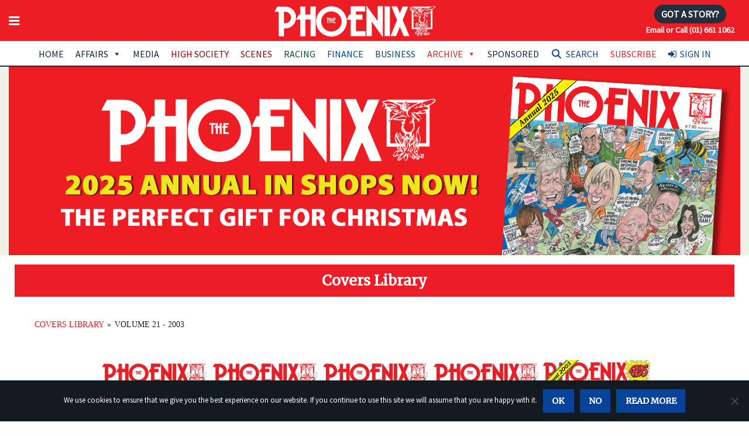

--- FILE ---
content_type: text/html; charset=UTF-8
request_url: https://www.thephoenix.ie/covers-library/nggallery/all/volume-21-2003/page/2
body_size: 20486
content:

<!doctype html>

  <html class="no-js"  lang="en-GB">

	<head>

	<!-- Google tag (gtag.js) -->
<script async src="https://www.googletagmanager.com/gtag/js?id=G-1HCYWDDSDM"></script>
<script>
  window.dataLayer = window.dataLayer || [];
  function gtag(){dataLayer.push(arguments);}
  gtag('js', new Date());

  gtag('config', 'G-1HCYWDDSDM');
</script>
	
		<meta charset="utf-8">
		
		<link rel='dns-prefetch' href='//fonts.googleapis.com' />
		<link rel='dns-prefetch' href='//s.w.org' />
		<link href='https://fonts.googleapis.com/css?family=Roboto+Slab:700&subset=latin,latin-ext' rel='stylesheet' type='text/css'>
		<link href="https://fonts.googleapis.com/css?family=Merriweather|Source+Sans+Pro" rel="stylesheet"> 
		
		<!-- Force IE to use the latest rendering engine available -->
		<meta http-equiv="X-UA-Compatible" content="IE=edge">

		<!-- Mobile Meta -->
		<meta name="viewport" content="width=device-width, initial-scale=1.0">
		<meta class="foundation-mq">
		<meta name="apple-mobile-web-app-capable" content="yes">
		<meta name="mobile-web-app-capable" content="yes">

		<meta name="apple-mobile-web-app-title" content="Add to Home">

		<!-- If Site Icon isn't set in customizer -->
					<!-- Icons & Favicons -->
			<link rel="icon" href="https://www.thephoenix.ie/wp-content/themes/the-phoenix-2019/favicon.png">
			<link href="https://www.thephoenix.ie/wp-content/themes/the-phoenix-2019/assets/images/apple-icon-touch.png" rel="apple-touch-icon" />



			<!--[if IE]>
				<link rel="shortcut icon" href="https://www.thephoenix.ie/wp-content/themes/the-phoenix-2019/favicon.ico">
			<![endif]-->
			<meta name="msapplication-TileColor" content="#f01d4f">
			<meta name="msapplication-TileImage" content="https://www.thephoenix.ie/wp-content/themes/the-phoenix-2019/assets/images/win8-tile-icon.png">
	    	<meta name="theme-color" content="#121212">
	    
		<link rel="pingback" href="">
		
		<meta name='robots' content='index, follow, max-image-preview:large, max-snippet:-1, max-video-preview:-1' />

<!-- Google Tag Manager for WordPress by gtm4wp.com -->
<script data-cfasync="false" data-pagespeed-no-defer>
	var gtm4wp_datalayer_name = "dataLayer";
	var dataLayer = dataLayer || [];
</script>
<!-- End Google Tag Manager for WordPress by gtm4wp.com -->
	<!-- This site is optimized with the Yoast SEO Premium plugin v26.7 (Yoast SEO v26.7) - https://yoast.com/wordpress/plugins/seo/ -->
	<title>The Best Magazine Covers | Covers Library | The Phoenix</title>
	<meta name="description" content="Check out the best magazine covers in covers library brought to you by Ireland’s best-selling political and financial magazine - The Phoenix" />
	<link rel="canonical" href="https://www.thephoenix.ie/covers-library/" />
	<meta property="og:locale" content="en_GB" />
	<meta property="og:type" content="article" />
	<meta property="og:title" content="The Best Magazine Covers | Covers Library | The Phoenix" />
	<meta property="og:description" content="Check out the best magazine covers in covers library brought to you by Ireland’s best-selling political and financial magazine - The Phoenix" />
	<meta property="og:url" content="https://www.thephoenix.ie/covers-library/" />
	<meta property="og:site_name" content="The Phoenix Magazine" />
	<meta property="article:modified_time" content="2022-08-30T09:38:16+00:00" />
	<meta name="twitter:card" content="summary_large_image" />
	<meta name="twitter:title" content="The Best Magazine Covers | Covers Library | The Phoenix" />
	<meta name="twitter:description" content="Check out the best magazine covers in covers library brought to you by Ireland’s best-selling political and financial magazine - The Phoenix" />
	<meta name="twitter:label1" content="Estimated reading time" />
	<meta name="twitter:data1" content="1 minute" />
	<script type="application/ld+json" class="yoast-schema-graph">{"@context":"https://schema.org","@graph":[{"@type":"WebPage","@id":"https://www.thephoenix.ie/covers-library/","url":"https://www.thephoenix.ie/covers-library/","name":"The Best Magazine Covers | Covers Library | The Phoenix","isPartOf":{"@id":"https://www.thephoenix.ie/#website"},"datePublished":"2017-11-25T01:50:07+00:00","dateModified":"2022-08-30T09:38:16+00:00","description":"Check out the best magazine covers in covers library brought to you by Ireland’s best-selling political and financial magazine - The Phoenix","breadcrumb":{"@id":"https://www.thephoenix.ie/covers-library/#breadcrumb"},"inLanguage":"en-GB","potentialAction":[{"@type":"ReadAction","target":["https://www.thephoenix.ie/covers-library/"]}]},{"@type":"BreadcrumbList","@id":"https://www.thephoenix.ie/covers-library/#breadcrumb","itemListElement":[{"@type":"ListItem","position":1,"name":"Home","item":"https://www.thephoenix.ie/"},{"@type":"ListItem","position":2,"name":"Covers Library"}]},{"@type":"WebSite","@id":"https://www.thephoenix.ie/#website","url":"https://www.thephoenix.ie/","name":"The Phoenix Magazine","description":"Ireland&#039;s number one best-selling news and current affairs magazine","publisher":{"@id":"https://www.thephoenix.ie/#organization"},"potentialAction":[{"@type":"SearchAction","target":{"@type":"EntryPoint","urlTemplate":"https://www.thephoenix.ie/?s={search_term_string}"},"query-input":{"@type":"PropertyValueSpecification","valueRequired":true,"valueName":"search_term_string"}}],"inLanguage":"en-GB"},{"@type":"Organization","@id":"https://www.thephoenix.ie/#organization","name":"The Phoenix Magazine","url":"https://www.thephoenix.ie/","logo":{"@type":"ImageObject","inLanguage":"en-GB","@id":"https://www.thephoenix.ie/#/schema/logo/image/","url":"https://www.thephoenix.ie/wp-content/uploads/2015/01/logo_normal.png","contentUrl":"https://www.thephoenix.ie/wp-content/uploads/2015/01/logo_normal.png","width":330,"height":90,"caption":"The Phoenix Magazine"},"image":{"@id":"https://www.thephoenix.ie/#/schema/logo/image/"}}]}</script>
	<!-- / Yoast SEO Premium plugin. -->


<link rel='dns-prefetch' href='//www.googletagmanager.com' />
<link rel='dns-prefetch' href='//use.fontawesome.com' />
<link rel="alternate" type="application/rss+xml" title="The Phoenix Magazine &raquo; Feed" href="https://www.thephoenix.ie/feed/" />
<script type="text/javascript" id="wpp-js" src="https://www.thephoenix.ie/wp-content/plugins/wordpress-popular-posts/assets/js/wpp.min.js?ver=7.3.6" data-sampling="0" data-sampling-rate="100" data-api-url="https://www.thephoenix.ie/wp-json/wordpress-popular-posts" data-post-id="21524" data-token="fcd9b4b375" data-lang="0" data-debug="0"></script>
<link rel="alternate" title="oEmbed (JSON)" type="application/json+oembed" href="https://www.thephoenix.ie/wp-json/oembed/1.0/embed?url=https%3A%2F%2Fwww.thephoenix.ie%2Fcovers-library%2F" />
<link rel="alternate" title="oEmbed (XML)" type="text/xml+oembed" href="https://www.thephoenix.ie/wp-json/oembed/1.0/embed?url=https%3A%2F%2Fwww.thephoenix.ie%2Fcovers-library%2F&#038;format=xml" />
<style id='wp-img-auto-sizes-contain-inline-css' type='text/css'>
img:is([sizes=auto i],[sizes^="auto," i]){contain-intrinsic-size:3000px 1500px}
/*# sourceURL=wp-img-auto-sizes-contain-inline-css */
</style>
<link rel='stylesheet' id='wc-realex-redirect-checkout-block-css' href='https://www.thephoenix.ie/wp-content/plugins/woocommerce-gateway-realex-redirect/assets/css/blocks/wc-realex-redirect-checkout-block.css?ver=3.3.2' type='text/css' media='all' />
<link rel='stylesheet' id='qlwcdc-pro-css' href='https://www.thephoenix.ie/wp-content/plugins/woocommerce-direct-checkout-pro/assets/frontend/qlwcdc-pro.min.css?ver=3.3.8' type='text/css' media='all' />
<link rel='stylesheet' id='dashicons-css' href='https://www.thephoenix.ie/wp-includes/css/dashicons.min.css?ver=6.9' type='text/css' media='all' />
<link rel='stylesheet' id='post-views-counter-frontend-css' href='https://www.thephoenix.ie/wp-content/plugins/post-views-counter/css/frontend.css?ver=1.7.0' type='text/css' media='all' />
<style id='wp-emoji-styles-inline-css' type='text/css'>

	img.wp-smiley, img.emoji {
		display: inline !important;
		border: none !important;
		box-shadow: none !important;
		height: 1em !important;
		width: 1em !important;
		margin: 0 0.07em !important;
		vertical-align: -0.1em !important;
		background: none !important;
		padding: 0 !important;
	}
/*# sourceURL=wp-emoji-styles-inline-css */
</style>
<style id='font-awesome-svg-styles-default-inline-css' type='text/css'>
.svg-inline--fa {
  display: inline-block;
  height: 1em;
  overflow: visible;
  vertical-align: -.125em;
}
/*# sourceURL=font-awesome-svg-styles-default-inline-css */
</style>
<link rel='stylesheet' id='font-awesome-svg-styles-css' href='https://www.thephoenix.ie/wp-content/uploads/font-awesome/v6.2.1/css/svg-with-js.css' type='text/css' media='all' />
<style id='font-awesome-svg-styles-inline-css' type='text/css'>
   .wp-block-font-awesome-icon svg::before,
   .wp-rich-text-font-awesome-icon svg::before {content: unset;}
/*# sourceURL=font-awesome-svg-styles-inline-css */
</style>
<link rel='stylesheet' id='enr-blocks-integration-css' href='https://www.thephoenix.ie/wp-content/plugins/enhancer-for-woocommerce-subscriptions/assets/blocks/frontend/index.css?ver=5.3.0' type='text/css' media='all' />
<link rel='stylesheet' id='contact-form-7-css' href='https://www.thephoenix.ie/wp-content/plugins/contact-form-7/includes/css/styles.css?ver=6.1.4' type='text/css' media='all' />
<link rel='stylesheet' id='cookie-notice-front-css' href='https://www.thephoenix.ie/wp-content/plugins/cookie-notice/css/front.min.css?ver=2.5.11' type='text/css' media='all' />
<link rel='stylesheet' id='ditty-news-ticker-font-css' href='https://www.thephoenix.ie/wp-content/plugins/ditty-news-ticker/legacy/inc/static/libs/fontastic/styles.css?ver=3.1.63' type='text/css' media='all' />
<link rel='stylesheet' id='ditty-news-ticker-css' href='https://www.thephoenix.ie/wp-content/plugins/ditty-news-ticker/legacy/inc/static/css/style.css?ver=3.1.63' type='text/css' media='all' />
<link rel='stylesheet' id='ditty-displays-css' href='https://www.thephoenix.ie/wp-content/plugins/ditty-news-ticker/assets/build/dittyDisplays.css?ver=3.1.63' type='text/css' media='all' />
<link rel='stylesheet' id='ditty-fontawesome-css' href='https://www.thephoenix.ie/wp-content/plugins/ditty-news-ticker/includes/libs/fontawesome-6.4.0/css/all.css?ver=6.4.0' type='text/css' media='' />
<link rel='stylesheet' id='woocommerce-layout-css' href='https://www.thephoenix.ie/wp-content/plugins/woocommerce/assets/css/woocommerce-layout.css?ver=10.4.3' type='text/css' media='all' />
<link rel='stylesheet' id='woocommerce-smallscreen-css' href='https://www.thephoenix.ie/wp-content/plugins/woocommerce/assets/css/woocommerce-smallscreen.css?ver=10.4.3' type='text/css' media='only screen and (max-width: 768px)' />
<link rel='stylesheet' id='woocommerce-general-css' href='https://www.thephoenix.ie/wp-content/plugins/woocommerce/assets/css/woocommerce.css?ver=10.4.3' type='text/css' media='all' />
<style id='woocommerce-inline-inline-css' type='text/css'>
.woocommerce form .form-row .required { visibility: visible; }
/*# sourceURL=woocommerce-inline-inline-css */
</style>
<link rel='stylesheet' id='ngg_trigger_buttons-css' href='https://www.thephoenix.ie/wp-content/plugins/nextgen-gallery/static/GalleryDisplay/trigger_buttons.css?ver=4.0.3' type='text/css' media='all' />
<link rel='stylesheet' id='fancybox-0-css' href='https://www.thephoenix.ie/wp-content/plugins/nextgen-gallery/static/Lightbox/fancybox/jquery.fancybox-1.3.4.css?ver=4.0.3' type='text/css' media='all' />
<link rel='stylesheet' id='fontawesome_v4_shim_style-css' href='https://www.thephoenix.ie/wp-content/plugins/nextgen-gallery/static/FontAwesome/css/v4-shims.min.css?ver=6.9' type='text/css' media='all' />
<link rel='stylesheet' id='fontawesome-css' href='https://www.thephoenix.ie/wp-content/plugins/nextgen-gallery/static/FontAwesome/css/all.min.css?ver=6.9' type='text/css' media='all' />
<link rel='stylesheet' id='nextgen_pagination_style-css' href='https://www.thephoenix.ie/wp-content/plugins/nextgen-gallery/static/GalleryDisplay/pagination_style.css?ver=4.0.3' type='text/css' media='all' />
<link rel='stylesheet' id='nextgen_basic_album_style-css' href='https://www.thephoenix.ie/wp-content/plugins/nextgen-gallery/static/Albums/nextgen_basic_album.css?ver=4.0.3' type='text/css' media='all' />
<link rel='stylesheet' id='nextgen_basic_album_breadcrumbs_style-css' href='https://www.thephoenix.ie/wp-content/plugins/nextgen-gallery/static/Albums/breadcrumbs.css?ver=4.0.3' type='text/css' media='all' />
<link rel='stylesheet' id='woo_conditional_payments_css-css' href='https://www.thephoenix.ie/wp-content/plugins/conditional-payments-for-woocommerce/frontend/css/woo-conditional-payments.css?ver=3.4.1' type='text/css' media='all' />
<link rel='stylesheet' id='megamenu-css' href='https://www.thephoenix.ie/wp-content/uploads/maxmegamenu/style.css?ver=489aa6' type='text/css' media='all' />
<link rel='stylesheet' id='megamenu-genericons-css' href='https://www.thephoenix.ie/wp-content/plugins/megamenu-pro/icons/genericons/genericons/genericons.css?ver=2.4.4' type='text/css' media='all' />
<link rel='stylesheet' id='megamenu-fontawesome-css' href='https://www.thephoenix.ie/wp-content/plugins/megamenu-pro/icons/fontawesome/css/font-awesome.min.css?ver=2.4.4' type='text/css' media='all' />
<link rel='stylesheet' id='megamenu-fontawesome5-css' href='https://www.thephoenix.ie/wp-content/plugins/megamenu-pro/icons/fontawesome5/css/all.min.css?ver=2.4.4' type='text/css' media='all' />
<link rel='stylesheet' id='megamenu-fontawesome6-css' href='https://www.thephoenix.ie/wp-content/plugins/megamenu-pro/icons/fontawesome6/css/all.min.css?ver=2.4.4' type='text/css' media='all' />
<link rel='stylesheet' id='search-filter-plugin-styles-css' href='https://www.thephoenix.ie/wp-content/plugins/search-filter-pro/public/assets/css/search-filter.min.css?ver=2.5.21' type='text/css' media='all' />
<link rel='stylesheet' id='wordpress-popular-posts-css-css' href='https://www.thephoenix.ie/wp-content/plugins/wordpress-popular-posts/assets/css/wpp.css?ver=7.3.6' type='text/css' media='all' />
<link rel='stylesheet' id='wc-memberships-frontend-css' href='https://www.thephoenix.ie/wp-content/plugins/woocommerce-memberships/assets/css/frontend/wc-memberships-frontend.min.css?ver=1.27.5' type='text/css' media='all' />
<link rel='stylesheet' id='issuem_style-css' href='https://www.thephoenix.ie/wp-content/plugins/issuem/css/issuem.css?ver=2.8.3' type='text/css' media='all' />
<link rel='stylesheet' id='jquery-issuem-flexslider-css' href='https://www.thephoenix.ie/wp-content/plugins/issuem/css/flexslider.css?ver=2.8.3' type='text/css' media='all' />
<link rel='stylesheet' id='font-awesome-official-css' href='https://use.fontawesome.com/releases/v6.2.1/css/all.css' type='text/css' media='all' integrity="sha384-twcuYPV86B3vvpwNhWJuaLdUSLF9+ttgM2A6M870UYXrOsxKfER2MKox5cirApyA" crossorigin="anonymous" />
<link rel='stylesheet' id='enr-frontend-css' href='https://www.thephoenix.ie/wp-content/plugins/enhancer-for-woocommerce-subscriptions/assets/css/frontend.css?ver=5.3.0' type='text/css' media='all' />
<link rel='stylesheet' id='motion-ui-css-css' href='https://www.thephoenix.ie/wp-content/themes/the-phoenix-2019/vendor/motion-ui/dist/motion-ui.min.css?ver=6.9' type='text/css' media='all' />
<link rel='stylesheet' id='fontawesome-css-css' href='https://www.thephoenix.ie/wp-content/themes/the-phoenix-2019/assets/css/font-awesome.min.css?ver=6.9' type='text/css' media='all' />
<link rel='stylesheet' id='foundation-css-css' href='https://www.thephoenix.ie/wp-content/themes/the-phoenix-2019/vendor/foundation-sites/dist/foundation.css?ver=6.9' type='text/css' media='all' />
<link rel='stylesheet' id='site-css-css' href='https://www.thephoenix.ie/wp-content/themes/the-phoenix-2019/assets/css/style.css?ver=6.9' type='text/css' media='all' />
<link rel='stylesheet' id='font-awesome-official-v4shim-css' href='https://use.fontawesome.com/releases/v6.2.1/css/v4-shims.css' type='text/css' media='all' integrity="sha384-RreHPODFsMyzCpG+dKnwxOSjmjkuPWWdYP8sLpBRoSd8qPNJwaxKGUdxhQOKwUc7" crossorigin="anonymous" />
<link rel='stylesheet' id='wppb_stylesheet-css' href='https://www.thephoenix.ie/wp-content/plugins/profile-builder/assets/css/style-front-end.css?ver=3.15.2' type='text/css' media='all' />
<script type="text/template" id="tmpl-variation-template">
	<div class="woocommerce-variation-description">{{{ data.variation.variation_description }}}</div>
	<div class="woocommerce-variation-price">{{{ data.variation.price_html }}}</div>
	<div class="woocommerce-variation-availability">{{{ data.variation.availability_html }}}</div>
</script>
<script type="text/template" id="tmpl-unavailable-variation-template">
	<p role="alert">Sorry, this product is unavailable. Please choose a different combination.</p>
</script>
<script type="text/javascript" src="https://www.thephoenix.ie/wp-includes/js/jquery/jquery.min.js?ver=3.7.1" id="jquery-core-js"></script>
<script type="text/javascript" src="https://www.thephoenix.ie/wp-includes/js/jquery/jquery-migrate.min.js?ver=3.4.1" id="jquery-migrate-js"></script>
<script type="text/javascript" src="https://www.thephoenix.ie/wp-includes/js/underscore.min.js?ver=1.13.7" id="underscore-js"></script>
<script type="text/javascript" id="wp-util-js-extra">
/* <![CDATA[ */
var _wpUtilSettings = {"ajax":{"url":"/wp-admin/admin-ajax.php"}};
//# sourceURL=wp-util-js-extra
/* ]]> */
</script>
<script type="text/javascript" src="https://www.thephoenix.ie/wp-includes/js/wp-util.min.js?ver=6.9" id="wp-util-js"></script>
<script type="text/javascript" src="https://www.thephoenix.ie/wp-content/plugins/woocommerce/assets/js/jquery-blockui/jquery.blockUI.min.js?ver=2.7.0-wc.10.4.3" id="wc-jquery-blockui-js" data-wp-strategy="defer"></script>
<script type="text/javascript" id="wc-add-to-cart-variation-js-extra">
/* <![CDATA[ */
var wc_add_to_cart_variation_params = {"wc_ajax_url":"/?wc-ajax=%%endpoint%%","i18n_no_matching_variations_text":"Sorry, no products matched your selection. Please choose a different combination.","i18n_make_a_selection_text":"Please select some product options before adding this product to your basket.","i18n_unavailable_text":"Sorry, this product is unavailable. Please choose a different combination.","i18n_reset_alert_text":"Your selection has been reset. Please select some product options before adding this product to your cart."};
//# sourceURL=wc-add-to-cart-variation-js-extra
/* ]]> */
</script>
<script type="text/javascript" src="https://www.thephoenix.ie/wp-content/plugins/woocommerce/assets/js/frontend/add-to-cart-variation.min.js?ver=10.4.3" id="wc-add-to-cart-variation-js" data-wp-strategy="defer"></script>
<script type="text/javascript" id="qlwcdc-pro-js-extra">
/* <![CDATA[ */
var qlwcdc = {"nonce":"9c77c499b9","delay":"200","timeout":null};
//# sourceURL=qlwcdc-pro-js-extra
/* ]]> */
</script>
<script type="text/javascript" src="https://www.thephoenix.ie/wp-content/plugins/woocommerce-direct-checkout-pro/assets/frontend/qlwcdc-pro.min.js?ver=3.3.8" id="qlwcdc-pro-js"></script>
<script type="text/javascript" id="cookie-notice-front-js-before">
/* <![CDATA[ */
var cnArgs = {"ajaxUrl":"https:\/\/www.thephoenix.ie\/wp-admin\/admin-ajax.php","nonce":"fb0b51ea2b","hideEffect":"fade","position":"bottom","onScroll":false,"onScrollOffset":100,"onClick":false,"cookieName":"cookie_notice_accepted","cookieTime":2592000,"cookieTimeRejected":2592000,"globalCookie":false,"redirection":false,"cache":false,"revokeCookies":false,"revokeCookiesOpt":"automatic"};

//# sourceURL=cookie-notice-front-js-before
/* ]]> */
</script>
<script type="text/javascript" src="https://www.thephoenix.ie/wp-content/plugins/cookie-notice/js/front.min.js?ver=2.5.11" id="cookie-notice-front-js"></script>
<script type="text/javascript" src="https://www.thephoenix.ie/wp-content/plugins/woocommerce/assets/js/js-cookie/js.cookie.min.js?ver=2.1.4-wc.10.4.3" id="wc-js-cookie-js" data-wp-strategy="defer"></script>
<script type="text/javascript" id="photocrati_ajax-js-extra">
/* <![CDATA[ */
var photocrati_ajax = {"url":"https://www.thephoenix.ie/index.php?photocrati_ajax=1","rest_url":"https://www.thephoenix.ie/wp-json/","wp_home_url":"https://www.thephoenix.ie","wp_site_url":"https://www.thephoenix.ie","wp_root_url":"https://www.thephoenix.ie","wp_plugins_url":"https://www.thephoenix.ie/wp-content/plugins","wp_content_url":"https://www.thephoenix.ie/wp-content","wp_includes_url":"https://www.thephoenix.ie/wp-includes/","ngg_param_slug":"nggallery","rest_nonce":"fcd9b4b375"};
//# sourceURL=photocrati_ajax-js-extra
/* ]]> */
</script>
<script type="text/javascript" src="https://www.thephoenix.ie/wp-content/plugins/nextgen-gallery/static/Legacy/ajax.min.js?ver=4.0.3" id="photocrati_ajax-js"></script>
<script type="text/javascript" src="https://www.thephoenix.ie/wp-content/plugins/nextgen-gallery/static/FontAwesome/js/v4-shims.min.js?ver=5.3.1" id="fontawesome_v4_shim-js"></script>
<script type="text/javascript" defer crossorigin="anonymous" data-auto-replace-svg="false" data-keep-original-source="false" data-search-pseudo-elements src="https://www.thephoenix.ie/wp-content/plugins/nextgen-gallery/static/FontAwesome/js/all.min.js?ver=5.3.1" id="fontawesome-js"></script>
<script type="text/javascript" src="https://www.thephoenix.ie/wp-content/plugins/nextgen-gallery/static/Albums/init.js?ver=4.0.3" id="nextgen_basic_album_script-js"></script>
<script type="text/javascript" src="https://www.thephoenix.ie/wp-content/plugins/nextgen-gallery/static/GalleryDisplay/shave.js?ver=4.0.3" id="shave.js-js"></script>
<script type="text/javascript" id="woo-conditional-payments-js-js-extra">
/* <![CDATA[ */
var conditional_payments_settings = {"name_address_fields":[],"disable_payment_method_trigger":""};
//# sourceURL=woo-conditional-payments-js-js-extra
/* ]]> */
</script>
<script type="text/javascript" src="https://www.thephoenix.ie/wp-content/plugins/conditional-payments-for-woocommerce/frontend/js/woo-conditional-payments.js?ver=3.4.1" id="woo-conditional-payments-js-js"></script>
<script type="text/javascript" id="search-filter-plugin-build-js-extra">
/* <![CDATA[ */
var SF_LDATA = {"ajax_url":"https://www.thephoenix.ie/wp-admin/admin-ajax.php","home_url":"https://www.thephoenix.ie/","extensions":[]};
//# sourceURL=search-filter-plugin-build-js-extra
/* ]]> */
</script>
<script type="text/javascript" src="https://www.thephoenix.ie/wp-content/plugins/search-filter-pro/public/assets/js/search-filter-build.min.js?ver=2.5.21" id="search-filter-plugin-build-js"></script>
<script type="text/javascript" src="https://www.thephoenix.ie/wp-content/plugins/search-filter-pro/public/assets/js/chosen.jquery.min.js?ver=2.5.21" id="search-filter-plugin-chosen-js"></script>
<script type="text/javascript" src="https://www.thephoenix.ie/wp-content/plugins/issuem/js/jquery.flexslider-min.js?ver=2.8.3" id="jquery-issuem-flexslider-js"></script>
<script type="text/javascript" id="wc-cart-fragments-js-extra">
/* <![CDATA[ */
var wc_cart_fragments_params = {"ajax_url":"/wp-admin/admin-ajax.php","wc_ajax_url":"/?wc-ajax=%%endpoint%%","cart_hash_key":"wc_cart_hash_01fe5b0177f1ba9a8dbf3ee76c67dc0a","fragment_name":"wc_fragments_01fe5b0177f1ba9a8dbf3ee76c67dc0a","request_timeout":"5000"};
//# sourceURL=wc-cart-fragments-js-extra
/* ]]> */
</script>
<script type="text/javascript" src="https://www.thephoenix.ie/wp-content/plugins/woocommerce/assets/js/frontend/cart-fragments.min.js?ver=10.4.3" id="wc-cart-fragments-js" defer="defer" data-wp-strategy="defer"></script>
<script type="text/javascript" id="enr-frontend-js-extra">
/* <![CDATA[ */
var enr_frontend_params = {"ajax_url":"https://www.thephoenix.ie/wp-admin/admin-ajax.php","is_checkout":"","is_user_logged_in":"","is_switch_request":"","cart_level_subscribed":"","subscribe_now_nonce":"e094907719","subscribe_now_button_text":"Sign Up Now","single_add_to_cart_text":"Add to cart","hide_variable_limited_notice":""};
//# sourceURL=enr-frontend-js-extra
/* ]]> */
</script>
<script type="text/javascript" src="https://www.thephoenix.ie/wp-content/plugins/enhancer-for-woocommerce-subscriptions/assets/js/frontend.js?ver=5.3.0" id="enr-frontend-js"></script>

<!-- Google tag (gtag.js) snippet added by Site Kit -->
<!-- Google Ads snippet added by Site Kit -->
<script type="text/javascript" src="https://www.googletagmanager.com/gtag/js?id=AW-540810797" id="google_gtagjs-js" async></script>
<script type="text/javascript" id="google_gtagjs-js-after">
/* <![CDATA[ */
window.dataLayer = window.dataLayer || [];function gtag(){dataLayer.push(arguments);}
gtag("js", new Date());
gtag("set", "developer_id.dZTNiMT", true);
gtag("config", "AW-540810797");
 window._googlesitekit = window._googlesitekit || {}; window._googlesitekit.throttledEvents = []; window._googlesitekit.gtagEvent = (name, data) => { var key = JSON.stringify( { name, data } ); if ( !! window._googlesitekit.throttledEvents[ key ] ) { return; } window._googlesitekit.throttledEvents[ key ] = true; setTimeout( () => { delete window._googlesitekit.throttledEvents[ key ]; }, 5 ); gtag( "event", name, { ...data, event_source: "site-kit" } ); }; 
//# sourceURL=google_gtagjs-js-after
/* ]]> */
</script>
<link rel="https://api.w.org/" href="https://www.thephoenix.ie/wp-json/" /><link rel="alternate" title="JSON" type="application/json" href="https://www.thephoenix.ie/wp-json/wp/v2/pages/21524" /><link rel='shortlink' href='https://www.thephoenix.ie/?p=21524' />
<style></style><meta name="generator" content="Site Kit by Google 1.170.0" />
<!-- Google Tag Manager for WordPress by gtm4wp.com -->
<!-- GTM Container placement set to footer -->
<script data-cfasync="false" data-pagespeed-no-defer>
	var dataLayer_content = {"visitorLoginState":"logged-out","visitorType":"visitor-logged-out","visitorEmail":"","visitorEmailHash":"","visitorRegistrationDate":"","visitorUsername":"","pageTitle":"The Best Magazine Covers | Covers Library | The Phoenix","pagePostType":"page","pagePostType2":"single-page","pagePostAuthorID":154,"pagePostAuthor":"Goldhawk-BBD","pagePostDate":"Nov 25, 2017","pagePostDateYear":2017,"pagePostDateMonth":11,"pagePostDateDay":25,"pagePostDateDayName":"Saturday","pagePostDateHour":1,"pagePostDateMinute":50,"pagePostDateIso":"2017-11-25T01:50:07+00:00","pagePostDateUnix":1511574607,"postCountOnPage":1,"postCountTotal":1,"postID":21524,"postFormat":"standard"};
	dataLayer.push( dataLayer_content );
</script>
<script data-cfasync="false" data-pagespeed-no-defer>
(function(w,d,s,l,i){w[l]=w[l]||[];w[l].push({'gtm.start':
new Date().getTime(),event:'gtm.js'});var f=d.getElementsByTagName(s)[0],
j=d.createElement(s),dl=l!='dataLayer'?'&l='+l:'';j.async=true;j.src=
'//www.googletagmanager.com/gtm.js?id='+i+dl;f.parentNode.insertBefore(j,f);
})(window,document,'script','dataLayer','GTM-TW84VWL');
</script>
<!-- End Google Tag Manager for WordPress by gtm4wp.com -->            <style id="wpp-loading-animation-styles">@-webkit-keyframes bgslide{from{background-position-x:0}to{background-position-x:-200%}}@keyframes bgslide{from{background-position-x:0}to{background-position-x:-200%}}.wpp-widget-block-placeholder,.wpp-shortcode-placeholder{margin:0 auto;width:60px;height:3px;background:#dd3737;background:linear-gradient(90deg,#dd3737 0%,#571313 10%,#dd3737 100%);background-size:200% auto;border-radius:3px;-webkit-animation:bgslide 1s infinite linear;animation:bgslide 1s infinite linear}</style>
            <!-- Analytics by WP Statistics - https://wp-statistics.com -->
	<noscript><style>.woocommerce-product-gallery{ opacity: 1 !important; }</style></noscript>
	<script type="text/javascript" src="https://cdn.brevo.com/js/sdk-loader.js" async></script><script type="text/javascript">
            window.Brevo = window.Brevo || [];
            window.Brevo.push(["init", {
                client_key: "1qcp9fyjcce9e90z4v2o19yb",
                email_id: "",
                push: {
                    customDomain: "https://www.thephoenix.ie\/wp-content\/plugins\/woocommerce-sendinblue-newsletter-subscription\/"
                }
            }]);
        </script><style type="text/css">/** Mega Menu CSS: fs **/</style>


<!-- Facebook Pixel Code -->

<script>
!function(f,b,e,v,n,t,s){if(f.fbq)return;n=f.fbq=function(){n.callMethod?
n.callMethod.apply(n,arguments):n.queue.push(arguments)};if(!f._fbq)f._fbq=n;
n.push=n;n.loaded=!0;n.version='2.0';n.queue=[];t=b.createElement(e);t.async=!0;
t.src=v;s=b.getElementsByTagName(e)[0];s.parentNode.insertBefore(t,s)}(window,
document,'script','https://connect.facebook.net/en_US/fbevents.js');
fbq('init', '133970230610350'); // Insert your pixel ID here.
fbq('track', 'PageView');
</script>

<noscript><img height="1" width="1" style="display:none" src="https://www.facebook.com/tr?id=133970230610350&ev=PageView&noscript=1"/></noscript>
<!-- DO NOT MODIFY -->
<!-- End Facebook Pixel Code -->
<!-- Facebook Pixel Code -->
<script>
  !function(f,b,e,v,n,t,s)
  {if(f.fbq)return;n=f.fbq=function(){n.callMethod?
  n.callMethod.apply(n,arguments):n.queue.push(arguments)};
  if(!f._fbq)f._fbq=n;n.push=n;n.loaded=!0;n.version='2.0';
  n.queue=[];t=b.createElement(e);t.async=!0;
  t.src=v;s=b.getElementsByTagName(e)[0];
  s.parentNode.insertBefore(t,s)}(window, document,'script',
  'https://connect.facebook.net/en_US/fbevents.js');
  fbq('init', '150473962440782');
  fbq('track', 'PageView');
</script>
<noscript><img height="1" width="1" style="display:none"
  src="https://www.facebook.com/tr?id=150473962440782&ev=PageView&noscript=1"
/></noscript>
<!-- End Facebook Pixel Code -->
	<link rel='stylesheet' id='wc-stripe-blocks-checkout-style-css' href='https://www.thephoenix.ie/wp-content/plugins/woocommerce-gateway-stripe/build/upe-blocks.css?ver=5149cca93b0373758856' type='text/css' media='all' />
<link rel='stylesheet' id='wc-blocks-style-css' href='https://www.thephoenix.ie/wp-content/plugins/woocommerce/assets/client/blocks/wc-blocks.css?ver=wc-10.4.3' type='text/css' media='all' />
<link rel='stylesheet' id='nextgen_basic_thumbnails_style-css' href='https://www.thephoenix.ie/wp-content/plugins/nextgen-gallery/static/Thumbnails/nextgen_basic_thumbnails.css?ver=4.0.3' type='text/css' media='all' />
</head>
	
	<!-- Uncomment this line if using the Off-Canvas Menu --> 
		
	<body class="wp-singular page-template page-template-template-covers page-template-template-covers-php page page-id-21524 page-parent wp-theme-the-phoenix-2019 theme-the-phoenix-2019 cookies-not-set woocommerce-no-js mega-menu-main-nav mega-menu-topbar-nav mega-menu-footer-links">



<div id="fb-root"></div>
<script>(function(d, s, id) {
  var js, fjs = d.getElementsByTagName(s)[0];
  if (d.getElementById(id)) return;
  js = d.createElement(s); js.id = id;
  js.src = "//connect.facebook.net/en_GB/sdk.js#xfbml=1&version=v2.6&appId=300301086723886";
  fjs.parentNode.insertBefore(js, fjs);
}(document, 'script', 'facebook-jssdk'));
</script>

		<div class="off-canvas-wrapper">
			
			<div class="off-canvas-wrapper-inner" data-off-canvas-wrapper>
				
				<div class="off-canvas position-left" id="off-canvas" data-off-canvas data-position="left">
	
	
	<p class="text-center" style="margin-bottom:0;"><img src="https://www.thephoenix.ie/wp-content/themes/the-phoenix-2019/assets/images/phoenix-logo-2019.png" alt="The Phoenix" class="logo2019" /></p>
	<p class="subscribe text-center" style="margin-bottom:0.625rem"><a class="button radius" href="/subscribe1/"><i class="fa fa-hand-o-right fa-lg" aria-hidden="true"></i>
 Subscribe Now</a></p>
	<div id="mega-menu-wrap-topbar-nav" class="mega-menu-wrap"><div class="mega-menu-toggle"><div class="mega-toggle-blocks-left"></div><div class="mega-toggle-blocks-center"></div><div class="mega-toggle-blocks-right"><div class='mega-toggle-block mega-menu-toggle-animated-block mega-toggle-block-0' id='mega-toggle-block-0'><button aria-label="Toggle Menu" class="mega-toggle-animated mega-toggle-animated-slider" type="button" aria-expanded="false">
                  <span class="mega-toggle-animated-box">
                    <span class="mega-toggle-animated-inner"></span>
                  </span>
                </button></div></div></div><ul id="mega-menu-topbar-nav" class="mega-menu max-mega-menu mega-menu-accordion mega-no-js" data-event="click" data-effect="fade_up" data-effect-speed="200" data-effect-mobile="disabled" data-effect-speed-mobile="0" data-mobile-force-width="false" data-second-click="go" data-document-click="disabled" data-vertical-behaviour="standard" data-breakpoint="768" data-unbind="true" data-mobile-state="collapse_all" data-mobile-direction="vertical" data-hover-intent-timeout="300" data-hover-intent-interval="100" data-overlay-desktop="false" data-overlay-mobile="false"><li class="mega-menu-item mega-menu-item-type-post_type mega-menu-item-object-page mega-align-bottom-left mega-menu-flyout mega-menu-item-68330" id="mega-menu-item-68330"><a class="mega-menu-link" href="https://www.thephoenix.ie/home/" tabindex="0">Home</a></li><li class="mega-menu-item mega-menu-item-type-post_type mega-menu-item-object-page mega-align-bottom-left mega-menu-flyout mega-has-icon mega-icon-left mega-menu-item-217061" id="mega-menu-item-217061"><a class="fas fa-search mega-menu-link" href="https://www.thephoenix.ie/search-archive/" tabindex="0">Search the Archives</a></li><li class="mega-menu-item mega-menu-item-type-post_type mega-menu-item-object-page mega-menu-item-home mega-current-menu-ancestor mega-current-menu-parent mega-current_page_parent mega-current_page_ancestor mega-menu-item-has-children mega-align-bottom-left mega-menu-flyout mega-menu-item-68331 mega-toggle-on" id="mega-menu-item-68331"><a class="mega-menu-link" href="https://www.thephoenix.ie/" aria-expanded="true" tabindex="0">Latest Issue<span class="mega-indicator" aria-hidden="true"></span></a>
<ul class="mega-sub-menu">
<li class="mega-menu-item mega-menu-item-type-post_type mega-menu-item-object-page mega-menu-item-home mega-menu-item-68332" id="mega-menu-item-68332"><a class="mega-menu-link" href="https://www.thephoenix.ie/">Latest Issue</a></li><li class="mega-menu-item mega-menu-item-type-post_type mega-menu-item-object-page mega-menu-item-68333" id="mega-menu-item-68333"><a class="mega-menu-link" href="https://www.thephoenix.ie/issue-archive/">Issue Archive</a></li><li class="mega-menu-item mega-menu-item-type-post_type mega-menu-item-object-page mega-current-menu-item mega-page_item mega-page-item-21524 mega-current_page_item mega-menu-item-68334" id="mega-menu-item-68334"><a class="mega-menu-link" href="https://www.thephoenix.ie/covers-library/" aria-current="page">Covers Library</a></li></ul>
</li><li class="mega-menu-item mega-menu-item-type-custom mega-menu-item-object-custom mega-menu-item-has-children mega-align-bottom-left mega-menu-flyout mega-menu-item-68335" id="mega-menu-item-68335"><a class="mega-menu-link" href="/article-categories/affairs-of-the-nation/" aria-expanded="false" tabindex="0">Affairs<span class="mega-indicator" aria-hidden="true"></span></a>
<ul class="mega-sub-menu">
<li class="mega-menu-item mega-menu-item-type-post_type mega-menu-item-object-page mega-menu-item-68336" id="mega-menu-item-68336"><a class="mega-menu-link" href="https://www.thephoenix.ie/home/">Latest Affairs</a></li><li class="mega-menu-item mega-menu-item-type-custom mega-menu-item-object-custom mega-menu-item-has-children mega-menu-item-68337" id="mega-menu-item-68337"><a class="mega-menu-link" href="/article-categories/affairs-of-the-nation/" aria-expanded="false">Affairs of the Nation<span class="mega-indicator" aria-hidden="true"></span></a>
	<ul class="mega-sub-menu">
<li class="mega-menu-item mega-menu-item-type-custom mega-menu-item-object-custom mega-menu-item-68340" id="mega-menu-item-68340"><a class="mega-menu-link" href="/article-categories/fit-to-print/">Fit to Print</a></li><li class="mega-menu-item mega-menu-item-type-custom mega-menu-item-object-custom mega-menu-item-68341" id="mega-menu-item-68341"><a class="mega-menu-link" href="/article-categories/irish-news-last-refuge/">Last Refuge</a></li><li class="mega-menu-item mega-menu-item-type-custom mega-menu-item-object-custom mega-menu-item-68342" id="mega-menu-item-68342"><a class="mega-menu-link" href="/article-categories/fowl-emissions/">Fowl Emissions</a></li><li class="mega-menu-item mega-menu-item-type-custom mega-menu-item-object-custom mega-menu-item-68343" id="mega-menu-item-68343"><a class="mega-menu-link" href="/article-categories/birds-eye-view/">Bird's Eye View</a></li><li class="mega-menu-item mega-menu-item-type-custom mega-menu-item-object-custom mega-menu-item-68344" id="mega-menu-item-68344"><a class="mega-menu-link" href="/article-categories/wigs-on-the-green/">Wigs On the Green</a></li><li class="mega-menu-item mega-menu-item-type-custom mega-menu-item-object-custom mega-menu-item-68346" id="mega-menu-item-68346"><a class="mega-menu-link" href="/article-categories/foreign-frolics/">Foreign Frolics</a></li><li class="mega-menu-item mega-menu-item-type-custom mega-menu-item-object-custom mega-menu-item-68353" id="mega-menu-item-68353"><a class="mega-menu-link" href="/article-categories/clerical-errors/">Clerical Errors</a></li><li class="mega-menu-item mega-menu-item-type-custom mega-menu-item-object-custom mega-menu-item-68345" id="mega-menu-item-68345"><a class="mega-menu-link" href="/article-categories/beyond-the-pale/">Beyond the Pale</a></li><li class="mega-menu-item mega-menu-item-type-custom mega-menu-item-object-custom mega-menu-item-68357" id="mega-menu-item-68357"><a class="mega-menu-link" href="/article-categories/bog-cuttings/">Bog Cuttings</a></li>	</ul>
</li><li class="mega-menu-item mega-menu-item-type-custom mega-menu-item-object-custom mega-menu-item-68338" id="mega-menu-item-68338"><a class="mega-menu-link" href="/article-categories/pillars-of-society/">Pillars of Society</a></li><li class="mega-menu-item mega-menu-item-type-custom mega-menu-item-object-custom mega-menu-item-68339" id="mega-menu-item-68339"><a class="mega-menu-link" href="/article-categories/the-young-bloods/">The Young Bloods</a></li><li class="mega-menu-item mega-menu-item-type-custom mega-menu-item-object-custom mega-menu-item-68350" id="mega-menu-item-68350"><a class="mega-menu-link" href="/article-categories/high-society/">High Society</a></li><li class="mega-menu-item mega-menu-item-type-custom mega-menu-item-object-custom mega-menu-item-68349" id="mega-menu-item-68349"><a class="mega-menu-link" href="/article-categories/behind-the-scenes/">Behind the Scenes</a></li><li class="mega-menu-item mega-menu-item-type-custom mega-menu-item-object-custom mega-menu-item-68347" id="mega-menu-item-68347"><a class="mega-menu-link" href="/article-categories/moneybags/">Moneybags</a></li><li class="mega-menu-item mega-menu-item-type-custom mega-menu-item-object-custom mega-menu-item-68348" id="mega-menu-item-68348"><a class="mega-menu-link" href="/article-categories/the-hot-water-brigade/">The Hot Water Brigade</a></li><li class="mega-menu-item mega-menu-item-type-custom mega-menu-item-object-custom mega-menu-item-68355" id="mega-menu-item-68355"><a class="mega-menu-link" href="/article-categories/sport-of-kings/">Sport of Kings</a></li><li class="mega-menu-item mega-menu-item-type-custom mega-menu-item-object-custom mega-menu-item-68356" id="mega-menu-item-68356"><a class="mega-menu-link" href="/article-categories/fowl-play/">Fowl Play</a></li><li class="mega-menu-item mega-menu-item-type-custom mega-menu-item-object-custom mega-menu-item-68351" id="mega-menu-item-68351"><a class="mega-menu-link" href="/article-categories/reviews/">Reviews</a></li><li class="mega-menu-item mega-menu-item-type-custom mega-menu-item-object-custom mega-menu-item-68352" id="mega-menu-item-68352"><a class="mega-menu-link" href="/article-categories/student-life/">Student Life</a></li></ul>
</li><li class="mega-menu-item mega-menu-item-type-taxonomy mega-menu-item-object-category mega-align-bottom-left mega-menu-flyout mega-menu-item-68371" id="mega-menu-item-68371"><a class="mega-menu-link" href="https://www.thephoenix.ie/category/media/" tabindex="0">Media</a></li><li class="mega-menu-item mega-menu-item-type-taxonomy mega-menu-item-object-category mega-align-bottom-left mega-menu-flyout mega-menu-item-68372" id="mega-menu-item-68372"><a class="mega-menu-link" href="https://www.thephoenix.ie/category/irish-news-finance/" tabindex="0">Finance</a></li><li class="mega-menu-item mega-menu-item-type-taxonomy mega-menu-item-object-category mega-align-bottom-left mega-menu-flyout mega-menu-item-68373" id="mega-menu-item-68373"><a class="mega-menu-link" href="https://www.thephoenix.ie/category/irish-news-high-society/" tabindex="0">High Society</a></li><li class="mega-menu-item mega-menu-item-type-taxonomy mega-menu-item-object-category mega-align-bottom-left mega-menu-flyout mega-menu-item-68374" id="mega-menu-item-68374"><a class="mega-menu-link" href="https://www.thephoenix.ie/category/irish-news-behind-the-scenes/" tabindex="0">Behind the Scenes</a></li><li class="mega-menu-item mega-menu-item-type-taxonomy mega-menu-item-object-category mega-align-bottom-left mega-menu-flyout mega-menu-item-68375" id="mega-menu-item-68375"><a class="mega-menu-link" href="https://www.thephoenix.ie/category/irish-news-horse-racing/" tabindex="0">Racing</a></li><li class="mega-menu-item mega-menu-item-type-taxonomy mega-menu-item-object-category mega-align-bottom-left mega-menu-flyout mega-menu-item-68376" id="mega-menu-item-68376"><a class="mega-menu-link" href="https://www.thephoenix.ie/category/irish-news-business-briefs/" tabindex="0">Business Briefs</a></li><li class="mega-menu-item mega-menu-item-type-custom mega-menu-item-object-custom mega-menu-item-has-children mega-align-bottom-left mega-menu-flyout mega-menu-item-68358" id="mega-menu-item-68358"><a class="mega-menu-link" href="#" aria-expanded="false" tabindex="0">Humour<span class="mega-indicator" aria-hidden="true"></span></a>
<ul class="mega-sub-menu">
<li class="mega-menu-item mega-menu-item-type-taxonomy mega-menu-item-object-category mega-menu-item-73771" id="mega-menu-item-73771"><a class="mega-menu-link" href="https://www.thephoenix.ie/category/euro-election-specials-2019/">Euro Election Specials 2019</a></li><li class="mega-menu-item mega-menu-item-type-taxonomy mega-menu-item-object-category mega-menu-item-68362" id="mega-menu-item-68362"><a class="mega-menu-link" href="https://www.thephoenix.ie/category/cartoons/">Cartoons</a></li><li class="mega-menu-item mega-menu-item-type-taxonomy mega-menu-item-object-category mega-menu-item-68361" id="mega-menu-item-68361"><a class="mega-menu-link" href="https://www.thephoenix.ie/category/irish-news-craic-codology/">Craic &amp; Codology</a></li><li class="mega-menu-item mega-menu-item-type-custom mega-menu-item-object-custom mega-menu-item-68359" id="mega-menu-item-68359"><a class="mega-menu-link" href="/article-categories/bog-cuttings/">Bog Cuttings</a></li><li class="mega-menu-item mega-menu-item-type-custom mega-menu-item-object-custom mega-menu-item-68360" id="mega-menu-item-68360"><a class="mega-menu-link" href="/article-categories/the-hot-air-brigade/">The Hot Air Brigade</a></li><li class="mega-menu-item mega-menu-item-type-taxonomy mega-menu-item-object-category mega-menu-item-68363" id="mega-menu-item-68363"><a class="mega-menu-link" href="https://www.thephoenix.ie/category/spot-the-difference/">Spot the Difference</a></li></ul>
</li><li class="mega-menu-item mega-menu-item-type-taxonomy mega-menu-item-object-category mega-align-bottom-left mega-menu-flyout mega-menu-item-334129" id="mega-menu-item-334129"><a class="mega-menu-link" href="https://www.thephoenix.ie/category/sponsored-content/" tabindex="0">Sponsored Content</a></li><li class="mega-menu-item mega-menu-item-type-post_type mega-menu-item-object-page mega-align-bottom-left mega-menu-flyout mega-has-icon mega-icon-left mega-menu-item-68364" id="mega-menu-item-68364"><a class="fa-hand-o-right mega-menu-link" href="https://www.thephoenix.ie/thephoenixmagazine-subscribe1/" tabindex="0">Subscribe</a></li><li class="mega-menu-item mega-menu-item-type-custom mega-menu-item-object-custom mega-align-bottom-left mega-menu-flyout mega-has-icon mega-icon-left mega-menu-item-68366" id="mega-menu-item-68366"><a class="fa-sign-in mega-menu-link" href="/my-account/" tabindex="0">Sign In</a></li></ul></div></div>				
				<div class="off-canvas-content" data-off-canvas-content>
<div class="topbar2018">

		<div id="mega-menu-wrap-footer-links" class="mega-menu-wrap"><div class="mega-menu-toggle"><div class="mega-toggle-blocks-left"><div class='mega-toggle-block mega-html-block mega-toggle-block-1' id='mega-toggle-block-1'><a data-toggle="off-canvas" class="toggle1"><i class="fa fa-bars fa-lg"></i></a></div></div><div class="mega-toggle-blocks-center"><div class='mega-toggle-block mega-logo-block mega-toggle-block-2' id='mega-toggle-block-2'><a class="mega-menu-logo" href="https://www.thephoenix.ie" target="_self"><img class="mega-menu-logo" src="https://www.thephoenix.ie/wp-content/uploads/2019/04/phoenix-logo-2019.png" alt="The Phoenix Magazine logo" /></a></div></div><div class="mega-toggle-blocks-right"></div></div><ul id="mega-menu-footer-links" class="mega-menu max-mega-menu mega-menu-horizontal mega-no-js" data-event="hover_intent" data-effect="fade_up" data-effect-speed="200" data-effect-mobile="disabled" data-effect-speed-mobile="0" data-mobile-force-width="false" data-second-click="go" data-document-click="collapse" data-vertical-behaviour="standard" data-breakpoint="1024" data-unbind="true" data-mobile-state="collapse_all" data-mobile-direction="vertical" data-hover-intent-timeout="300" data-hover-intent-interval="100" data-overlay-desktop="false" data-overlay-mobile="false"><li class="mega-menu-item mega-menu-item-type-custom mega-menu-item-object-custom mega-menu-item-home mega-align-bottom-left mega-menu-flyout mega-hide-on-mobile mega-menu-item-68316" id="mega-menu-item-68316"><a class='mega-menu-link mega-menu-logo' href='https://www.thephoenix.ie'><img class='mega-menu-logo' width='290' height='70' src='https://www.thephoenix.ie/wp-content/uploads/2019/04/phoenix-logo-2019-290x70.png' alt='The Phoenix Magazine logo' srcset='https://www.thephoenix.ie/wp-content/uploads/2019/04/phoenix-logo-2019.png 2x' /></a></li><li class="mega-menu-item mega-menu-item-type-custom mega-menu-item-object-custom mega-align-bottom-left mega-menu-flyout mega-item-align-float-left mega-disable-link mega-menu-item-68317" id="mega-menu-item-68317"><li class="mega-menu-item mega-menu-item-type-post_type mega-menu-item-object-page mega-menu-item-home mega-align-bottom-left mega-menu-flyout mega-item-align-float-left"><a data-toggle="off-canvas" class="mega-menu-link"><i class="fa fa-bars fa-lg"></i></a></li></li><li class="mega-menu-item mega-menu-item-type-custom mega-menu-item-object-custom mega-align-bottom-left mega-menu-flyout mega-item-align-right mega-menu-item-68318" id="mega-menu-item-68318"><p class="got-a-story"><a href="/contact/" class="button got-a-story"><b>GOT A STORY?</b></a><br><a href="/contact" class="got-a-story">Email or Call (01) 661 1062</a></p></li></ul></div>
</div>

<div class="topbar2-2019 show-for-medium">
	<div id="mega-menu-wrap-main-nav" class="mega-menu-wrap"><div class="mega-menu-toggle"><div class="mega-toggle-blocks-left"></div><div class="mega-toggle-blocks-center"></div><div class="mega-toggle-blocks-right"><div class='mega-toggle-block mega-menu-toggle-block mega-toggle-block-1' id='mega-toggle-block-1' tabindex='0'><span class='mega-toggle-label' role='button' aria-expanded='false'><span class='mega-toggle-label-closed'>MENU</span><span class='mega-toggle-label-open'>MENU</span></span></div></div></div><ul id="mega-menu-main-nav" class="mega-menu max-mega-menu mega-menu-horizontal mega-no-js" data-event="hover_intent" data-effect="fade_up" data-effect-speed="200" data-effect-mobile="disabled" data-effect-speed-mobile="0" data-mobile-force-width="false" data-second-click="go" data-document-click="collapse" data-vertical-behaviour="standard" data-breakpoint="940" data-unbind="true" data-mobile-state="collapse_all" data-mobile-direction="vertical" data-hover-intent-timeout="300" data-hover-intent-interval="100" data-overlay-desktop="false" data-overlay-mobile="false"><li class="mega-menu-item mega-menu-item-type-post_type mega-menu-item-object-page mega-menu-item-home mega-align-bottom-left mega-menu-flyout mega-menu-item-315272" id="mega-menu-item-315272"><a class="mega-menu-link" href="https://www.thephoenix.ie/" tabindex="0">Home</a></li><li class="mega-menu-item mega-menu-item-type-taxonomy mega-menu-item-object-category mega-menu-item-has-children mega-menu-megamenu mega-align-bottom-left mega-menu-megamenu mega-menu-item-68739" id="mega-menu-item-68739"><a class="mega-menu-link" href="https://www.thephoenix.ie/category/irish-news-current-affairs/" aria-expanded="false" tabindex="0">Affairs<span class="mega-indicator" aria-hidden="true"></span></a>
<ul class="mega-sub-menu">
<li class="mega-menu-item mega-menu-item-type-custom mega-menu-item-object-custom mega-menu-item-has-children mega-menu-column-standard mega-menu-columns-1-of-4 mega-menu-item-12766" style="--columns:4; --span:1" id="mega-menu-item-12766"><a class="mega-menu-link" href="/article-categories/affairs-of-the-nation/">Affairs of the Nation<span class="mega-indicator" aria-hidden="true"></span></a>
	<ul class="mega-sub-menu">
<li class="mega-menu-item mega-menu-item-type-custom mega-menu-item-object-custom mega-menu-item-12797" id="mega-menu-item-12797"><a class="mega-menu-link" href="/article-categories/affairs-of-the-nation/">Top Stories</a></li><li class="mega-menu-item mega-menu-item-type-custom mega-menu-item-object-custom mega-menu-item-12779" id="mega-menu-item-12779"><a class="mega-menu-link" href="/article-categories/irish-news-last-refuge/">Last Refuge</a></li><li class="mega-menu-item mega-menu-item-type-custom mega-menu-item-object-custom mega-menu-item-12778" id="mega-menu-item-12778"><a class="mega-menu-link" href="/article-categories/fit-to-print/">Fit to Print</a></li><li class="mega-menu-item mega-menu-item-type-custom mega-menu-item-object-custom mega-menu-item-12780" id="mega-menu-item-12780"><a class="mega-menu-link" href="/article-categories/birds-eye-view/">Bird's Eye View</a></li><li class="mega-menu-item mega-menu-item-type-custom mega-menu-item-object-custom mega-menu-item-12770" id="mega-menu-item-12770"><a class="mega-menu-link" href="/article-categories/pillars-of-society/">Pillars of Society</a></li><li class="mega-menu-item mega-menu-item-type-custom mega-menu-item-object-custom mega-menu-item-12771" id="mega-menu-item-12771"><a class="mega-menu-link" href="/article-categories/the-young-bloods/">The Young Bloods</a></li>	</ul>
</li><li class="mega-menu-item mega-menu-item-type-custom mega-menu-item-object-custom mega-menu-item-has-children mega-menu-column-standard mega-menu-columns-1-of-4 mega-menu-item-12767" style="--columns:4; --span:1" id="mega-menu-item-12767"><a class="mega-menu-link" href="/article-categories/affairs-of-the-nation/">Affairs of the Nation<span class="mega-indicator" aria-hidden="true"></span></a>
	<ul class="mega-sub-menu">
<li class="mega-menu-item mega-menu-item-type-custom mega-menu-item-object-custom mega-menu-item-32170" id="mega-menu-item-32170"><a class="mega-menu-link" href="/article-categories/hush-hush/">Hush Hush</a></li><li class="mega-menu-item mega-menu-item-type-custom mega-menu-item-object-custom mega-menu-item-12783" id="mega-menu-item-12783"><a class="mega-menu-link" href="/article-categories/fowl-emissions/">Fowl Emissions</a></li><li class="mega-menu-item mega-menu-item-type-custom mega-menu-item-object-custom mega-menu-item-12781" id="mega-menu-item-12781"><a class="mega-menu-link" href="/article-categories/wigs-on-the-green/">Wigs on the Green</a></li><li class="mega-menu-item mega-menu-item-type-custom mega-menu-item-object-custom mega-menu-item-12782" id="mega-menu-item-12782"><a class="mega-menu-link" href="/article-categories/foreign-frolics/">Foreign Frolics</a></li><li class="mega-menu-item mega-menu-item-type-custom mega-menu-item-object-custom mega-menu-item-32171" id="mega-menu-item-32171"><a class="mega-menu-link" href="/article-categories/student-life/">Student Life</a></li><li class="mega-menu-item mega-menu-item-type-custom mega-menu-item-object-custom mega-menu-item-16277" id="mega-menu-item-16277"><a class="mega-menu-link" href="/article-categories/beyond-the-pale/">Beyond the Pale</a></li>	</ul>
</li><li class="mega-menu-item mega-menu-item-type-custom mega-menu-item-object-custom mega-menu-item-has-children mega-menu-column-standard mega-menu-columns-1-of-4 mega-menu-item-12768" style="--columns:4; --span:1" id="mega-menu-item-12768"><a class="mega-menu-link" href="#">Arts & Entertainment<span class="mega-indicator" aria-hidden="true"></span></a>
	<ul class="mega-sub-menu">
<li class="mega-menu-item mega-menu-item-type-custom mega-menu-item-object-custom mega-menu-item-12773" id="mega-menu-item-12773"><a class="mega-menu-link" href="/article-categories/high-society/">High Society</a></li><li class="mega-menu-item mega-menu-item-type-custom mega-menu-item-object-custom mega-menu-item-12774" id="mega-menu-item-12774"><a class="mega-menu-link" href="/article-categories/behind-the-scenes/">Behind the Scenes</a></li><li class="mega-menu-item mega-menu-item-type-custom mega-menu-item-object-custom mega-menu-item-12772" id="mega-menu-item-12772"><a class="mega-menu-link" href="/article-categories/reviews/">Reviews</a></li><li class="mega-menu-item mega-menu-item-type-custom mega-menu-item-object-custom mega-menu-item-12775" id="mega-menu-item-12775"><a class="mega-menu-link" href="/article-categories/sport-of-kings/">Sport of Kings</a></li><li class="mega-menu-item mega-menu-item-type-custom mega-menu-item-object-custom mega-menu-item-32172" id="mega-menu-item-32172"><a class="mega-menu-link" href="/article-categories/fowl-play/">Fowl Play</a></li><li class="mega-menu-item mega-menu-item-type-custom mega-menu-item-object-custom mega-menu-item-16996" id="mega-menu-item-16996"><a class="mega-menu-link" href="/article-categories/bog-cuttings/">Bog Cuttings</a></li><li class="mega-menu-item mega-menu-item-type-taxonomy mega-menu-item-object-category mega-menu-item-334547" id="mega-menu-item-334547"><a class="mega-menu-link" href="https://www.thephoenix.ie/category/irish-news-craic-codology/">Humour</a></li>	</ul>
</li><li class="mega-menu-item mega-menu-item-type-custom mega-menu-item-object-custom mega-menu-item-has-children mega-menu-column-standard mega-menu-columns-1-of-4 mega-menu-item-12777" style="--columns:4; --span:1" id="mega-menu-item-12777"><a class="mega-menu-link" href="#">Stocks & Shares<span class="mega-indicator" aria-hidden="true"></span></a>
	<ul class="mega-sub-menu">
<li class="mega-menu-item mega-menu-item-type-custom mega-menu-item-object-custom mega-menu-item-12769" id="mega-menu-item-12769"><a class="mega-menu-link" href="/article-categories/moneybags/">Moneybags</a></li><li class="mega-menu-item mega-menu-item-type-custom mega-menu-item-object-custom mega-menu-item-12776" id="mega-menu-item-12776"><a class="mega-menu-link" href="/article-categories/the-hot-water-brigade/">The Hot Water Brigade</a></li>	</ul>
</li></ul>
</li><li class="mega-menu-item mega-menu-item-type-taxonomy mega-menu-item-object-category mega-align-bottom-left mega-menu-flyout mega-menu-item-68744" id="mega-menu-item-68744"><a class="mega-menu-link" href="https://www.thephoenix.ie/category/media/" tabindex="0">Media</a></li><li class="mega-menu-item mega-menu-item-type-taxonomy mega-menu-item-object-category mega-align-bottom-left mega-menu-flyout mega-menu-item-68743" id="mega-menu-item-68743"><a class="mega-menu-link" href="https://www.thephoenix.ie/category/irish-news-high-society/" tabindex="0">High Society</a></li><li class="mega-menu-item mega-menu-item-type-taxonomy mega-menu-item-object-category mega-align-bottom-left mega-menu-flyout mega-menu-item-68740" id="mega-menu-item-68740"><a class="mega-menu-link" href="https://www.thephoenix.ie/category/irish-news-behind-the-scenes/" tabindex="0">Scenes</a></li><li class="mega-menu-item mega-menu-item-type-taxonomy mega-menu-item-object-category mega-align-bottom-left mega-menu-flyout mega-menu-item-68745" id="mega-menu-item-68745"><a class="mega-menu-link" href="https://www.thephoenix.ie/category/irish-news-horse-racing/" tabindex="0">Racing</a></li><li class="mega-menu-item mega-menu-item-type-taxonomy mega-menu-item-object-category mega-align-bottom-left mega-menu-flyout mega-menu-item-68742" id="mega-menu-item-68742"><a class="mega-menu-link" href="https://www.thephoenix.ie/category/irish-news-finance/" tabindex="0">Finance</a></li><li class="mega-menu-item mega-menu-item-type-taxonomy mega-menu-item-object-category mega-align-bottom-left mega-menu-flyout mega-menu-item-68741" id="mega-menu-item-68741"><a class="mega-menu-link" href="https://www.thephoenix.ie/category/irish-news-business-briefs/" tabindex="0">Business</a></li><li class="mega-menu-item mega-menu-item-type-post_type mega-menu-item-object-page mega-current-menu-ancestor mega-current-menu-parent mega-current_page_parent mega-current_page_ancestor mega-menu-item-has-children mega-align-bottom-left mega-menu-flyout mega-menu-item-12429" id="mega-menu-item-12429"><a class="mega-menu-link" href="https://www.thephoenix.ie/issue-archive/" aria-expanded="false" tabindex="0">Archive<span class="mega-indicator" aria-hidden="true"></span></a>
<ul class="mega-sub-menu">
<li class="mega-menu-item mega-menu-item-type-post_type mega-menu-item-object-page mega-current-menu-item mega-page_item mega-page-item-21524 mega-current_page_item mega-menu-item-38693" id="mega-menu-item-38693"><a class="mega-menu-link" href="https://www.thephoenix.ie/covers-library/" aria-current="page">Covers</a></li></ul>
</li><li class="mega-menu-item mega-menu-item-type-taxonomy mega-menu-item-object-category mega-align-bottom-left mega-menu-flyout mega-menu-item-333793" id="mega-menu-item-333793"><a class="mega-menu-link" href="https://www.thephoenix.ie/category/sponsored-content/" tabindex="0">Sponsored</a></li><li class="mega-menu-item mega-menu-item-type-post_type mega-menu-item-object-page mega-align-bottom-left mega-menu-flyout mega-has-icon mega-icon-left mega-menu-item-217060" id="mega-menu-item-217060"><a class="fas fa-search mega-menu-link" href="https://www.thephoenix.ie/search-archive/" tabindex="0">Search</a></li><li class="mega-menu-item mega-menu-item-type-post_type mega-menu-item-object-page mega-align-bottom-left mega-menu-flyout mega-menu-item-16693" id="mega-menu-item-16693"><a class="mega-menu-link" href="https://www.thephoenix.ie/thephoenixmagazine-subscribe1/" tabindex="0">Subscribe</a></li><li class="mega-menu-item mega-menu-item-type-custom mega-menu-item-object-custom mega-align-bottom-left mega-menu-flyout mega-has-icon mega-icon-left mega-menu-item-68747" id="mega-menu-item-68747"><a class="fa-sign-in mega-menu-link" href="/my-account/" tabindex="0">Sign In</a></li></ul></div></div>






 
		

					<div class="header-ad row column text-center show-for-medium " style="margin-top:0px;"><!-- ad-example-top.png -->
				
						<div class="addrop-wrap" data-id="341892"><a href="https://subscriptions.thephoenix.ie/phoenix/register/welcome.do" target="_blank"><img src="https://www.thephoenix.ie/wp-content/uploads/2024/11/Phoenix-Annual-v3_970X250@200-1.jpg" alt="Phoenix Annual in shops now" width="1940" height="500" class="alignnone size-full wp-image-352933" /></a></div>					</div>






	
	<div id="content">
	
		<div id="inner-content" class="row">
	
		    <main id="main" class="large-12 medium-12 columns" role="main">
				
				
			    	<article id="post-21524" class="post-21524 page type-page status-publish hentry" role="article" itemscope itemtype="http://schema.org/WebPage">
						
	<header class="article-header">
		<h1 class="page-title">Covers Library</h1>
	</header> <!-- end article header -->
					
    <section class="entry-content" itemprop="articleBody">
	    <ul class="ngg-breadcrumbs">
			<li class="ngg-breadcrumb">
							<a href="https://www.thephoenix.ie/covers-library">Covers Library</a>
										<span class="ngg-breadcrumb-divisor"> &raquo; </span>
					</li>
			<li class="ngg-breadcrumb">
							Volume 21 - 2003								</li>
	</ul><!-- default-view.php -->
<div
	class="ngg-galleryoverview default-view
	 ngg-ajax-pagination-none	"
	id="ngg-gallery-51bb0d7849812c0fc6bff21524f444a9-2">

		<!-- Thumbnails -->
				<div id="ngg-image-0" class="ngg-gallery-thumbnail-box
											"
			>
						<div class="ngg-gallery-thumbnail">
			<a href="https://www.thephoenix.ie/wp-content/gallery/volume-21-2003/Volume-21-Issue-21-2003.jpg"
				title=""
				data-src="https://www.thephoenix.ie/wp-content/gallery/volume-21-2003/Volume-21-Issue-21-2003.jpg"
				data-thumbnail="https://www.thephoenix.ie/wp-content/gallery/volume-21-2003/thumbs/thumbs_Volume-21-Issue-21-2003.jpg"
				data-image-id="843"
				data-title="px01 Cover"
				data-description=""
				data-image-slug="volume-21-issue-21-2003"
				class="ngg-fancybox" rel="51bb0d7849812c0fc6bff21524f444a9">
				<img
					title="px01 Cover"
					alt="px01 Cover"
					src="https://www.thephoenix.ie/wp-content/gallery/volume-21-2003/thumbs/thumbs_Volume-21-Issue-21-2003.jpg"
					width="185"
					height="261"
					style="max-width:100%;"
				/>
			</a>
		</div>
							</div>
			
				<div id="ngg-image-1" class="ngg-gallery-thumbnail-box
											"
			>
						<div class="ngg-gallery-thumbnail">
			<a href="https://www.thephoenix.ie/wp-content/gallery/volume-21-2003/volume-21_issue-22.jpg"
				title=""
				data-src="https://www.thephoenix.ie/wp-content/gallery/volume-21-2003/volume-21_issue-22.jpg"
				data-thumbnail="https://www.thephoenix.ie/wp-content/gallery/volume-21-2003/thumbs/thumbs_volume-21_issue-22.jpg"
				data-image-id="9"
				data-title="volume-21_issue-22"
				data-description=""
				data-image-slug="volume-21_issue-22"
				class="ngg-fancybox" rel="51bb0d7849812c0fc6bff21524f444a9">
				<img
					title="volume-21_issue-22"
					alt="volume-21_issue-22"
					src="https://www.thephoenix.ie/wp-content/gallery/volume-21-2003/thumbs/thumbs_volume-21_issue-22.jpg"
					width="185"
					height="261"
					style="max-width:100%;"
				/>
			</a>
		</div>
							</div>
			
				<div id="ngg-image-2" class="ngg-gallery-thumbnail-box
											"
			>
						<div class="ngg-gallery-thumbnail">
			<a href="https://www.thephoenix.ie/wp-content/gallery/volume-21-2003/volume-21_issue-23.jpg"
				title=""
				data-src="https://www.thephoenix.ie/wp-content/gallery/volume-21-2003/volume-21_issue-23.jpg"
				data-thumbnail="https://www.thephoenix.ie/wp-content/gallery/volume-21-2003/thumbs/thumbs_volume-21_issue-23.jpg"
				data-image-id="10"
				data-title="volume-21_issue-23"
				data-description=""
				data-image-slug="volume-21_issue-23"
				class="ngg-fancybox" rel="51bb0d7849812c0fc6bff21524f444a9">
				<img
					title="volume-21_issue-23"
					alt="volume-21_issue-23"
					src="https://www.thephoenix.ie/wp-content/gallery/volume-21-2003/thumbs/thumbs_volume-21_issue-23.jpg"
					width="185"
					height="261"
					style="max-width:100%;"
				/>
			</a>
		</div>
							</div>
			
				<div id="ngg-image-3" class="ngg-gallery-thumbnail-box
											"
			>
						<div class="ngg-gallery-thumbnail">
			<a href="https://www.thephoenix.ie/wp-content/gallery/volume-21-2003/volume-21_issue-24.jpg"
				title=""
				data-src="https://www.thephoenix.ie/wp-content/gallery/volume-21-2003/volume-21_issue-24.jpg"
				data-thumbnail="https://www.thephoenix.ie/wp-content/gallery/volume-21-2003/thumbs/thumbs_volume-21_issue-24.jpg"
				data-image-id="11"
				data-title="volume-21_issue-24"
				data-description=""
				data-image-slug="volume-21_issue-24"
				class="ngg-fancybox" rel="51bb0d7849812c0fc6bff21524f444a9">
				<img
					title="volume-21_issue-24"
					alt="volume-21_issue-24"
					src="https://www.thephoenix.ie/wp-content/gallery/volume-21-2003/thumbs/thumbs_volume-21_issue-24.jpg"
					width="185"
					height="261"
					style="max-width:100%;"
				/>
			</a>
		</div>
							</div>
			
				<div id="ngg-image-4" class="ngg-gallery-thumbnail-box
											"
			>
						<div class="ngg-gallery-thumbnail">
			<a href="https://www.thephoenix.ie/wp-content/gallery/volume-21-2003/volume-21_issue-25.jpg"
				title=""
				data-src="https://www.thephoenix.ie/wp-content/gallery/volume-21-2003/volume-21_issue-25.jpg"
				data-thumbnail="https://www.thephoenix.ie/wp-content/gallery/volume-21-2003/thumbs/thumbs_volume-21_issue-25.jpg"
				data-image-id="12"
				data-title="volume-21_issue-25"
				data-description=""
				data-image-slug="volume-21_issue-25"
				class="ngg-fancybox" rel="51bb0d7849812c0fc6bff21524f444a9">
				<img
					title="volume-21_issue-25"
					alt="volume-21_issue-25"
					src="https://www.thephoenix.ie/wp-content/gallery/volume-21-2003/thumbs/thumbs_volume-21_issue-25.jpg"
					width="185"
					height="261"
					style="max-width:100%;"
				/>
			</a>
		</div>
							</div>
			
	
	<br style="clear: both" />

		<div class="slideshowlink">
		<a href='https://www.thephoenix.ie/covers-library/nggallery/all/volume-21-2003/page/2/slideshow'>[Show slideshow]</a>

	</div>
	
		<!-- Pagination -->
		<div class='ngg-navigation'><a class='next' href='https://www.thephoenix.ie/covers-library/nggallery/all/volume-21-2003/page/1' data-pageid=1>&#9668;</a>
<a class='page-numbers' data-pageid='1' href='https://www.thephoenix.ie/covers-library/nggallery/all/volume-21-2003/page/1'>1</a>
<span class='current'>2</span></div>	</div>

	    	</section> <!-- end article section -->
						
	<footer class="article-footer">
		
	</footer> <!-- end article footer -->
						    
						
</article> <!-- end article -->			    
			    							
			    					
			</main> <!-- end #main -->


		    





		    
		</div> <!-- end #inner-content -->

	</div> <!-- end #content -->

<footer class="footer clearfix" role="contentinfo">

					<div class="large-12 columns text-center hide">
					<hr class="hr2">
					<a href="/"><img src="https://www.thephoenix.ie/wp-content/themes/the-phoenix-2019/assets/images/phoenix-logo-2018-redtext.png" alt="Phoenix Magazine &#8211; Ireland&#039;s number one best-selling news and current affairs magazine" class="ft"></a><br>
					
									<hr class="hr2">
					</div>

						<div class="inner-footer">

					
							<div class="large-3 medium-3 small-6 columns">
								<h5>Contact</h5>
		    				
		    					<p><b>The Phoenix Magazine</b><br>44 Lower Baggot Street,<br>Dublin 2,<br>Ireland.<br>
		    					<b>Tel:</b> + 353 (0)1 661 1062<br><b>Fax:</b> +353 (0)1 662 4532</p>
		    					
		    					
		    					
		    					
		    				</div>

		    				<div class="large-3 medium-3  small-6 columns">
		    					<h5>About</h5>
		    					<p><a href="/contact/">Contact Us</a><br>
		    					<a href="/about-us/">About The Phoenix</a><br>
		    					<a href="/privacy-policy/">Privacy Policy</a><br>
		    					<a href="/terms-conditions">Terms &amp; Conditions</a></p>
		    					<p><a href="https://www.facebook.com/ThePhoenixMagazine/" target="_blank"><i class="fa fa-facebook-square fa-2x" aria-hidden="true"></i></a> &nbsp;
									<a href="https://twitter.com/thephoenixmag" target="_blank"><i class="fa fa-twitter-square fa-2x" aria-hidden="true"></i></a></p>
		    				</div>


		    				<div class="large-3 medium-3 small-6 columns">
								<h5>Advertising</h5>

								<p><a href="mailto:paulh@thephoenix.ie">Contact Advertising Department</a><br>
		    					<a href="https://www.thephoenix.ie/wp-content/uploads/2025/03/The-Phoenix-Media-Pack-2025.pdf" target="_blank">Media Pack</a></p>
		    					<p ><b><a href="https://www.thephoenix.ie/wp-content/uploads/2025/03/The-Phoenix-Media-Pack-2025.pdf" title="Advertise with The Phoenix" target="_blank">ADVERTISE WITH US</a></b></p>
		    				</div>

		    				<div class="large-3 medium-3  small-6 columns">
		    					<h5>Subscribe</h5>
		    					<p><a href="/subscribe1/">Subscribe to the Phoenix</a><br>
		    					<a href="/my-account/">Subscriber Login</a><br>
		    					<a href="/my-account/">Manage Account</a></p>
		    					<p class="subscribe"><a class="button radius" href="/subscribe1/">Subscribe Now</a></p>
		    				</div>
		    				
		    		


							<div class="large-12 medium-12 columns lastrow"> 
								<p class="text-center colophon hide"><b>The Phoenix Magazine</b> 44 Lower Baggot Street, Dublin 2, Ireland. 
		    					<b>Tel:</b> + 353 (0)1 661 1062 <b>Fax:</b> +353 (0)1 662 4532</p>
		    					
								
									
							</div>
						</div> <!-- end #inner-footer -->
						<p class="text-center colophon">All articles and content &copy; 2026 Penfield Enterprises Ltd. Registered in Ireland: IE132179. All Rights Reserved.</p>
					</footer> <!-- end .footer -->
				</div>  <!-- end .main-content -->
				


				</div></div>
				
			</div> <!-- end .off-canvas-wrapper-inner -->
		</div> <!-- end .off-canvas-wrapper -->
		<script type="speculationrules">
{"prefetch":[{"source":"document","where":{"and":[{"href_matches":"/*"},{"not":{"href_matches":["/wp-*.php","/wp-admin/*","/wp-content/uploads/*","/wp-content/*","/wp-content/plugins/*","/wp-content/themes/the-phoenix-2019/*","/*\\?(.+)"]}},{"not":{"selector_matches":"a[rel~=\"nofollow\"]"}},{"not":{"selector_matches":".no-prefetch, .no-prefetch a"}}]},"eagerness":"conservative"}]}
</script>
        <script>
            // Do not change this comment line otherwise Speed Optimizer won't be able to detect this script

            (function () {
                const calculateParentDistance = (child, parent) => {
                    let count = 0;
                    let currentElement = child;

                    // Traverse up the DOM tree until we reach parent or the top of the DOM
                    while (currentElement && currentElement !== parent) {
                        currentElement = currentElement.parentNode;
                        count++;
                    }

                    // If parent was not found in the hierarchy, return -1
                    if (!currentElement) {
                        return -1; // Indicates parent is not an ancestor of element
                    }

                    return count; // Number of layers between element and parent
                }
                const isMatchingClass = (linkRule, href, classes, ids) => {
                    return classes.includes(linkRule.value)
                }
                const isMatchingId = (linkRule, href, classes, ids) => {
                    return ids.includes(linkRule.value)
                }
                const isMatchingDomain = (linkRule, href, classes, ids) => {
                    if(!URL.canParse(href)) {
                        return false
                    }

                    const url = new URL(href)
                    const host = url.host
                    const hostsToMatch = [host]

                    if(host.startsWith('www.')) {
                        hostsToMatch.push(host.substring(4))
                    } else {
                        hostsToMatch.push('www.' + host)
                    }

                    return hostsToMatch.includes(linkRule.value)
                }
                const isMatchingExtension = (linkRule, href, classes, ids) => {
                    if(!URL.canParse(href)) {
                        return false
                    }

                    const url = new URL(href)

                    return url.pathname.endsWith('.' + linkRule.value)
                }
                const isMatchingSubdirectory = (linkRule, href, classes, ids) => {
                    if(!URL.canParse(href)) {
                        return false
                    }

                    const url = new URL(href)

                    return url.pathname.startsWith('/' + linkRule.value + '/')
                }
                const isMatchingProtocol = (linkRule, href, classes, ids) => {
                    if(!URL.canParse(href)) {
                        return false
                    }

                    const url = new URL(href)

                    return url.protocol === linkRule.value + ':'
                }
                const isMatchingExternal = (linkRule, href, classes, ids) => {
                    if(!URL.canParse(href) || !URL.canParse(document.location.href)) {
                        return false
                    }

                    const matchingProtocols = ['http:', 'https:']
                    const siteUrl = new URL(document.location.href)
                    const linkUrl = new URL(href)

                    // Links to subdomains will appear to be external matches according to JavaScript,
                    // but the PHP rules will filter those events out.
                    return matchingProtocols.includes(linkUrl.protocol) && siteUrl.host !== linkUrl.host
                }
                const isMatch = (linkRule, href, classes, ids) => {
                    switch (linkRule.type) {
                        case 'class':
                            return isMatchingClass(linkRule, href, classes, ids)
                        case 'id':
                            return isMatchingId(linkRule, href, classes, ids)
                        case 'domain':
                            return isMatchingDomain(linkRule, href, classes, ids)
                        case 'extension':
                            return isMatchingExtension(linkRule, href, classes, ids)
                        case 'subdirectory':
                            return isMatchingSubdirectory(linkRule, href, classes, ids)
                        case 'protocol':
                            return isMatchingProtocol(linkRule, href, classes, ids)
                        case 'external':
                            return isMatchingExternal(linkRule, href, classes, ids)
                        default:
                            return false;
                    }
                }
                const track = (element) => {
                    const href = element.href ?? null
                    const classes = Array.from(element.classList)
                    const ids = [element.id]
                    const linkRules = [{"type":"extension","value":"pdf"},{"type":"extension","value":"zip"},{"type":"protocol","value":"mailto"},{"type":"protocol","value":"tel"}]
                    if(linkRules.length === 0) {
                        return
                    }

                    // For link rules that target an id, we need to allow that id to appear
                    // in any ancestor up to the 7th ancestor. This loop looks for those matches
                    // and counts them.
                    linkRules.forEach((linkRule) => {
                        if(linkRule.type !== 'id') {
                            return;
                        }

                        const matchingAncestor = element.closest('#' + linkRule.value)

                        if(!matchingAncestor || matchingAncestor.matches('html, body')) {
                            return;
                        }

                        const depth = calculateParentDistance(element, matchingAncestor)

                        if(depth < 7) {
                            ids.push(linkRule.value)
                        }
                    });

                    // For link rules that target a class, we need to allow that class to appear
                    // in any ancestor up to the 7th ancestor. This loop looks for those matches
                    // and counts them.
                    linkRules.forEach((linkRule) => {
                        if(linkRule.type !== 'class') {
                            return;
                        }

                        const matchingAncestor = element.closest('.' + linkRule.value)

                        if(!matchingAncestor || matchingAncestor.matches('html, body')) {
                            return;
                        }

                        const depth = calculateParentDistance(element, matchingAncestor)

                        if(depth < 7) {
                            classes.push(linkRule.value)
                        }
                    });

                    const hasMatch = linkRules.some((linkRule) => {
                        return isMatch(linkRule, href, classes, ids)
                    })

                    if(!hasMatch) {
                        return
                    }

                    const url = "https://www.thephoenix.ie/wp-content/plugins/independent-analytics-pro/iawp-click-endpoint.php";
                    const body = {
                        href: href,
                        classes: classes.join(' '),
                        ids: ids.join(' '),
                        ...{"payload":{"resource":"singular","singular_id":21524,"page":1},"signature":"45b073b0d4c66b2de8c96f03d75aa188"}                    };

                    if (navigator.sendBeacon) {
                        let blob = new Blob([JSON.stringify(body)], {
                            type: "application/json"
                        });
                        navigator.sendBeacon(url, blob);
                    } else {
                        const xhr = new XMLHttpRequest();
                        xhr.open("POST", url, true);
                        xhr.setRequestHeader("Content-Type", "application/json;charset=UTF-8");
                        xhr.send(JSON.stringify(body))
                    }
                }
                document.addEventListener('mousedown', function (event) {
                                        if (navigator.webdriver || /bot|crawler|spider|crawling|semrushbot|chrome-lighthouse/i.test(navigator.userAgent)) {
                        return;
                    }
                    
                    const element = event.target.closest('a')

                    if(!element) {
                        return
                    }

                    const isPro = true
                    if(!isPro) {
                        return
                    }

                    // Don't track left clicks with this event. The click event is used for that.
                    if(event.button === 0) {
                        return
                    }

                    track(element)
                })
                document.addEventListener('click', function (event) {
                                        if (navigator.webdriver || /bot|crawler|spider|crawling|semrushbot|chrome-lighthouse/i.test(navigator.userAgent)) {
                        return;
                    }
                    
                    const element = event.target.closest('a, button, input[type="submit"], input[type="button"]')

                    if(!element) {
                        return
                    }

                    const isPro = true
                    if(!isPro) {
                        return
                    }

                    track(element)
                })
                document.addEventListener('play', function (event) {
                                        if (navigator.webdriver || /bot|crawler|spider|crawling|semrushbot|chrome-lighthouse/i.test(navigator.userAgent)) {
                        return;
                    }
                    
                    const element = event.target.closest('audio, video')

                    if(!element) {
                        return
                    }

                    const isPro = true
                    if(!isPro) {
                        return
                    }

                    track(element)
                }, true)
                document.addEventListener("DOMContentLoaded", function (e) {
                    if (document.hasOwnProperty("visibilityState") && document.visibilityState === "prerender") {
                        return;
                    }

                                            if (navigator.webdriver || /bot|crawler|spider|crawling|semrushbot|chrome-lighthouse/i.test(navigator.userAgent)) {
                            return;
                        }
                    
                    let referrer_url = null;

                    if (typeof document.referrer === 'string' && document.referrer.length > 0) {
                        referrer_url = document.referrer;
                    }

                    const params = location.search.slice(1).split('&').reduce((acc, s) => {
                        const [k, v] = s.split('=');
                        return Object.assign(acc, {[k]: v});
                    }, {});

                    const url = "https://www.thephoenix.ie/wp-json/iawp/search";
                    const body = {
                        referrer_url,
                        utm_source: params.utm_source,
                        utm_medium: params.utm_medium,
                        utm_campaign: params.utm_campaign,
                        utm_term: params.utm_term,
                        utm_content: params.utm_content,
                        gclid: params.gclid,
                        ...{"payload":{"resource":"singular","singular_id":21524,"page":1},"signature":"45b073b0d4c66b2de8c96f03d75aa188"}                    };

                    if (navigator.sendBeacon) {
                        let blob = new Blob([JSON.stringify(body)], {
                            type: "application/json"
                        });
                        navigator.sendBeacon(url, blob);
                    } else {
                        const xhr = new XMLHttpRequest();
                        xhr.open("POST", url, true);
                        xhr.setRequestHeader("Content-Type", "application/json;charset=UTF-8");
                        xhr.send(JSON.stringify(body))
                    }
                });
            })();
        </script>
        
<!-- GTM Container placement set to footer -->
<!-- Google Tag Manager (noscript) -->
				<noscript><iframe src="https://www.googletagmanager.com/ns.html?id=GTM-TW84VWL" height="0" width="0" style="display:none;visibility:hidden" aria-hidden="true"></iframe></noscript>
<!-- End Google Tag Manager (noscript) --><style type="text/css"> 
         /* Hide reCAPTCHA V3 badge */
        .grecaptcha-badge {
        
            visibility: hidden !important;
        
        }
    </style><input id='ws_ma_event_type' type='hidden' style='display: none' /><input id='ws_ma_event_data' type='hidden' style='display: none' />	<script type='text/javascript'>
		(function () {
			var c = document.body.className;
			c = c.replace(/woocommerce-no-js/, 'woocommerce-js');
			document.body.className = c;
		})();
	</script>
	<script type="text/javascript" src="https://www.thephoenix.ie/wp-includes/js/dist/hooks.min.js?ver=dd5603f07f9220ed27f1" id="wp-hooks-js"></script>
<script type="text/javascript" src="https://www.thephoenix.ie/wp-includes/js/dist/i18n.min.js?ver=c26c3dc7bed366793375" id="wp-i18n-js"></script>
<script type="text/javascript" id="wp-i18n-js-after">
/* <![CDATA[ */
wp.i18n.setLocaleData( { 'text direction\u0004ltr': [ 'ltr' ] } );
//# sourceURL=wp-i18n-js-after
/* ]]> */
</script>
<script type="text/javascript" src="https://www.thephoenix.ie/wp-content/plugins/contact-form-7/includes/swv/js/index.js?ver=6.1.4" id="swv-js"></script>
<script type="text/javascript" id="contact-form-7-js-before">
/* <![CDATA[ */
var wpcf7 = {
    "api": {
        "root": "https:\/\/www.thephoenix.ie\/wp-json\/",
        "namespace": "contact-form-7\/v1"
    }
};
//# sourceURL=contact-form-7-js-before
/* ]]> */
</script>
<script type="text/javascript" src="https://www.thephoenix.ie/wp-content/plugins/contact-form-7/includes/js/index.js?ver=6.1.4" id="contact-form-7-js"></script>
<script type="text/javascript" src="https://www.thephoenix.ie/wp-content/plugins/ditty-news-ticker/legacy/inc/static/js/swiped-events.min.js?ver=1.1.4" id="swiped-events-js"></script>
<script type="text/javascript" src="https://www.thephoenix.ie/wp-includes/js/imagesloaded.min.js?ver=5.0.0" id="imagesloaded-js"></script>
<script type="text/javascript" src="https://www.thephoenix.ie/wp-includes/js/jquery/ui/effect.min.js?ver=1.13.3" id="jquery-effects-core-js"></script>
<script type="text/javascript" id="ditty-news-ticker-js-extra">
/* <![CDATA[ */
var mtphr_dnt_vars = {"is_rtl":""};
//# sourceURL=ditty-news-ticker-js-extra
/* ]]> */
</script>
<script type="text/javascript" src="https://www.thephoenix.ie/wp-content/plugins/ditty-news-ticker/legacy/inc/static/js/ditty-news-ticker.js?ver=3.1.63" id="ditty-news-ticker-js"></script>
<script type="text/javascript" id="woocommerce-js-extra">
/* <![CDATA[ */
var woocommerce_params = {"ajax_url":"/wp-admin/admin-ajax.php","wc_ajax_url":"/?wc-ajax=%%endpoint%%","i18n_password_show":"Show password","i18n_password_hide":"Hide password"};
//# sourceURL=woocommerce-js-extra
/* ]]> */
</script>
<script type="text/javascript" src="https://www.thephoenix.ie/wp-content/plugins/woocommerce/assets/js/frontend/woocommerce.min.js?ver=10.4.3" id="woocommerce-js" data-wp-strategy="defer"></script>
<script type="text/javascript" id="ngg_common-js-extra">
/* <![CDATA[ */

var galleries = {};
galleries.gallery_07e95e58c7b014cc52313f6bc5f91bf2 = {"ID":"07e95e58c7b014cc52313f6bc5f91bf2","album_ids":[],"container_ids":["6"],"display":"","display_settings":{"disable_pagination":0,"display_view":"default-view.php","enable_breadcrumbs":"1","enable_descriptions":"1","galleries_per_page":"0","gallery_display_template":"","gallery_display_type":"photocrati-nextgen_basic_thumbnails","ngg_triggers_display":"never","open_gallery_in_lightbox":0,"override_thumbnail_settings":"1","template":"default","thumbnail_crop":"0","thumbnail_height":"212","thumbnail_quality":100,"thumbnail_watermark":0,"thumbnail_width":"150","use_lightbox_effect":true,"maximum_entity_count":"500","number_of_columns":"4"},"display_type":"photocrati-nextgen_basic_compact_album","effect_code":null,"entity_ids":[],"excluded_container_ids":[],"exclusions":[],"gallery_ids":[],"id":"07e95e58c7b014cc52313f6bc5f91bf2","ids":null,"image_ids":[],"images_list_count":null,"inner_content":null,"is_album_gallery":null,"maximum_entity_count":500,"order_by":"sortorder","order_direction":"ASC","returns":"included","skip_excluding_globally_excluded_images":null,"slug":null,"sortorder":[],"source":"albums","src":"","tag_ids":[],"tagcloud":false,"transient_id":null,"__defaults_set":null};
galleries.gallery_07e95e58c7b014cc52313f6bc5f91bf2.wordpress_page_root = "https:\/\/www.thephoenix.ie\/covers-library\/";
var nextgen_lightbox_settings = {"static_path":"https:\/\/www.thephoenix.ie\/wp-content\/plugins\/nextgen-gallery\/static\/Lightbox\/{placeholder}","context":"nextgen_images"};
galleries.gallery_51bb0d7849812c0fc6bff21524f444a9 = {"ID":"51bb0d7849812c0fc6bff21524f444a9","album_ids":[],"container_ids":[1],"display":"","display_settings":{"display_view":"default-view.php","images_per_page":"20","number_of_columns":0,"thumbnail_width":185,"thumbnail_height":261,"show_all_in_lightbox":0,"ajax_pagination":0,"use_imagebrowser_effect":0,"template":"","display_no_images_error":1,"disable_pagination":0,"show_slideshow_link":1,"slideshow_link_text":"[Show slideshow]","override_thumbnail_settings":0,"thumbnail_quality":"100","thumbnail_crop":1,"thumbnail_watermark":0,"ngg_triggers_display":"never","use_lightbox_effect":true,"original_display_type":"photocrati-nextgen_basic_compact_album","original_settings":{"disable_pagination":0,"display_view":"default-view.php","enable_breadcrumbs":"1","enable_descriptions":"1","galleries_per_page":"0","gallery_display_template":"","gallery_display_type":"photocrati-nextgen_basic_thumbnails","ngg_triggers_display":"never","open_gallery_in_lightbox":0,"override_thumbnail_settings":"1","template":"default","thumbnail_crop":"0","thumbnail_height":"212","thumbnail_quality":100,"thumbnail_watermark":0,"thumbnail_width":"150","use_lightbox_effect":true,"maximum_entity_count":"500","number_of_columns":"4"},"original_album_entities":[{"id":6,"name":"Covers Library","slug":"all","previewpic":362,"albumdesc":"","sortorder":["16","19","20","21","22","28","23","24","25","26","17","27","29","30","31","32","33","34","35","36","1","2","3","4","5","6","7","8","9","10","11","12","13","14","15","18","38","39","41","42"],"pageid":0,"extras_post_id":50133,"date_created":"2022-09-08 11:19:57","date_modified":"2022-09-08 11:19:57","display_type":"photocrati-nextgen_basic_thumbnails","display_type_settings":null,"id_field":"id"}]},"display_type":"photocrati-nextgen_basic_thumbnails","effect_code":null,"entity_ids":[],"excluded_container_ids":[],"exclusions":[],"gallery_ids":[],"id":"51bb0d7849812c0fc6bff21524f444a9","ids":null,"image_ids":[],"images_list_count":null,"inner_content":null,"is_album_gallery":null,"maximum_entity_count":500,"order_by":"sortorder","order_direction":"ASC","returns":"included","skip_excluding_globally_excluded_images":null,"slug":null,"sortorder":[],"source":"galleries","src":"","tag_ids":[],"tagcloud":false,"transient_id":null,"__defaults_set":null};
galleries.gallery_51bb0d7849812c0fc6bff21524f444a9.wordpress_page_root = "https:\/\/www.thephoenix.ie\/covers-library\/";
var nextgen_lightbox_settings = {"static_path":"https:\/\/www.thephoenix.ie\/wp-content\/plugins\/nextgen-gallery\/static\/Lightbox\/{placeholder}","context":"nextgen_images"};
//# sourceURL=ngg_common-js-extra
/* ]]> */
</script>
<script type="text/javascript" src="https://www.thephoenix.ie/wp-content/plugins/nextgen-gallery/static/GalleryDisplay/common.js?ver=4.0.3" id="ngg_common-js"></script>
<script type="text/javascript" id="ngg_common-js-after">
/* <![CDATA[ */
            var nggLastTimeoutVal = 1000;

            var nggRetryFailedImage = function(img) {
                setTimeout(function(){
                    img.src = img.src;
                }, nggLastTimeoutVal);

                nggLastTimeoutVal += 500;
            }

            var nggLastTimeoutVal = 1000;

            var nggRetryFailedImage = function(img) {
                setTimeout(function(){
                    img.src = img.src;
                }, nggLastTimeoutVal);

                nggLastTimeoutVal += 500;
            }
//# sourceURL=ngg_common-js-after
/* ]]> */
</script>
<script type="text/javascript" src="https://www.thephoenix.ie/wp-content/plugins/nextgen-gallery/static/Lightbox/lightbox_context.js?ver=4.0.3" id="ngg_lightbox_context-js"></script>
<script type="text/javascript" src="https://www.thephoenix.ie/wp-content/plugins/nextgen-gallery/static/Lightbox/fancybox/jquery.easing-1.3.pack.js?ver=4.0.3" id="fancybox-0-js"></script>
<script type="text/javascript" src="https://www.thephoenix.ie/wp-content/plugins/nextgen-gallery/static/Lightbox/fancybox/jquery.fancybox-1.3.4.pack.js?ver=4.0.3" id="fancybox-1-js"></script>
<script type="text/javascript" src="https://www.thephoenix.ie/wp-content/plugins/nextgen-gallery/static/Lightbox/fancybox/nextgen_fancybox_init.js?ver=4.0.3" id="fancybox-2-js"></script>
<script type="text/javascript" id="addrop_script-js-extra">
/* <![CDATA[ */
var addrop_script = {"ajaxurl":"https://www.thephoenix.ie/wp-admin/admin-ajax.php"};
//# sourceURL=addrop_script-js-extra
/* ]]> */
</script>
<script type="text/javascript" src="https://www.thephoenix.ie/wp-content/plugins/ad-dropper/js/script.js?ver=1.8.7" id="addrop_script-js"></script>
<script type="text/javascript" src="https://www.thephoenix.ie/wp-content/plugins/duracelltomi-google-tag-manager/dist/js/gtm4wp-contact-form-7-tracker.js?ver=1.22.3" id="gtm4wp-contact-form-7-tracker-js"></script>
<script type="text/javascript" src="https://www.thephoenix.ie/wp-includes/js/jquery/ui/core.min.js?ver=1.13.3" id="jquery-ui-core-js"></script>
<script type="text/javascript" src="https://www.thephoenix.ie/wp-includes/js/jquery/ui/datepicker.min.js?ver=1.13.3" id="jquery-ui-datepicker-js"></script>
<script type="text/javascript" id="jquery-ui-datepicker-js-after">
/* <![CDATA[ */
jQuery(function(jQuery){jQuery.datepicker.setDefaults({"closeText":"Close","currentText":"Today","monthNames":["January","February","March","April","May","June","July","August","September","October","November","December"],"monthNamesShort":["Jan","Feb","Mar","Apr","May","Jun","Jul","Aug","Sep","Oct","Nov","Dec"],"nextText":"Next","prevText":"Previous","dayNames":["Sunday","Monday","Tuesday","Wednesday","Thursday","Friday","Saturday"],"dayNamesShort":["Sun","Mon","Tue","Wed","Thu","Fri","Sat"],"dayNamesMin":["S","M","T","W","T","F","S"],"dateFormat":"M d, yy","firstDay":1,"isRTL":false});});
//# sourceURL=jquery-ui-datepicker-js-after
/* ]]> */
</script>
<script type="text/javascript" id="wp-statistics-tracker-js-extra">
/* <![CDATA[ */
var WP_Statistics_Tracker_Object = {"requestUrl":"https://www.thephoenix.ie/wp-json/wp-statistics/v2","ajaxUrl":"https://www.thephoenix.ie/wp-admin/admin-ajax.php","hitParams":{"wp_statistics_hit":1,"source_type":"page","source_id":21524,"search_query":"","signature":"2f5de58750a073cdbe94773ef84ef2b1","endpoint":"hit"},"option":{"dntEnabled":false,"bypassAdBlockers":false,"consentIntegration":{"name":null,"status":[]},"isPreview":false,"userOnline":false,"trackAnonymously":false,"isWpConsentApiActive":false,"consentLevel":"disabled"},"isLegacyEventLoaded":"","customEventAjaxUrl":"https://www.thephoenix.ie/wp-admin/admin-ajax.php?action=wp_statistics_custom_event&nonce=16cf294972","onlineParams":{"wp_statistics_hit":1,"source_type":"page","source_id":21524,"search_query":"","signature":"2f5de58750a073cdbe94773ef84ef2b1","action":"wp_statistics_online_check"},"jsCheckTime":"60000"};
//# sourceURL=wp-statistics-tracker-js-extra
/* ]]> */
</script>
<script type="text/javascript" src="https://www.thephoenix.ie/wp-content/plugins/wp-statistics/assets/js/tracker.js?ver=14.16" id="wp-statistics-tracker-js"></script>
<script type="text/javascript" src="https://www.google.com/recaptcha/api.js?render=6LfrIYEUAAAAAEwHBt9WS2BIReF3uYJk4JAqj8DU&amp;ver=3.0" id="google-recaptcha-js"></script>
<script type="text/javascript" src="https://www.thephoenix.ie/wp-includes/js/dist/vendor/wp-polyfill.min.js?ver=3.15.0" id="wp-polyfill-js"></script>
<script type="text/javascript" id="wpcf7-recaptcha-js-before">
/* <![CDATA[ */
var wpcf7_recaptcha = {
    "sitekey": "6LfrIYEUAAAAAEwHBt9WS2BIReF3uYJk4JAqj8DU",
    "actions": {
        "homepage": "homepage",
        "contactform": "contactform"
    }
};
//# sourceURL=wpcf7-recaptcha-js-before
/* ]]> */
</script>
<script type="text/javascript" src="https://www.thephoenix.ie/wp-content/plugins/contact-form-7/modules/recaptcha/index.js?ver=6.1.4" id="wpcf7-recaptcha-js"></script>
<script type="text/javascript" src="https://www.thephoenix.ie/wp-content/plugins/google-site-kit/dist/assets/js/googlesitekit-events-provider-contact-form-7-40476021fb6e59177033.js" id="googlesitekit-events-provider-contact-form-7-js" defer></script>
<script type="text/javascript" id="googlesitekit-events-provider-woocommerce-js-before">
/* <![CDATA[ */
window._googlesitekit.wcdata = window._googlesitekit.wcdata || {};
window._googlesitekit.wcdata.products = [];
window._googlesitekit.wcdata.add_to_cart = null;
window._googlesitekit.wcdata.currency = "EUR";
window._googlesitekit.wcdata.eventsToTrack = ["add_to_cart","purchase"];
//# sourceURL=googlesitekit-events-provider-woocommerce-js-before
/* ]]> */
</script>
<script type="text/javascript" src="https://www.thephoenix.ie/wp-content/plugins/google-site-kit/dist/assets/js/googlesitekit-events-provider-woocommerce-9717a4b16d0ac7e06633.js" id="googlesitekit-events-provider-woocommerce-js" defer></script>
<script type="text/javascript" src="https://www.thephoenix.ie/wp-includes/js/hoverIntent.min.js?ver=1.10.2" id="hoverIntent-js"></script>
<script type="text/javascript" src="https://www.thephoenix.ie/wp-content/plugins/megamenu/js/maxmegamenu.js?ver=3.7" id="megamenu-js"></script>
<script type="text/javascript" src="https://www.thephoenix.ie/wp-content/plugins/megamenu-pro/assets/public.js?ver=2.4.4" id="megamenu-pro-js"></script>
<script type="text/javascript" src="https://www.thephoenix.ie/wp-content/themes/the-phoenix-2019/vendor/what-input/what-input.min.js?ver=6.9" id="what-input-js"></script>
<script type="text/javascript" src="https://www.thephoenix.ie/wp-content/themes/the-phoenix-2019/vendor/foundation-sites/dist/foundation.min.js?ver=6.0" id="foundation-js-js"></script>
<script type="text/javascript" src="https://www.thephoenix.ie/wp-content/themes/the-phoenix-2019/assets/js/scripts.js?ver=6.9" id="site-js-js"></script>
<script type="text/javascript" src="https://www.thephoenix.ie/wp-content/plugins/nextgen-gallery/static/Thumbnails/nextgen_basic_thumbnails.js?ver=4.0.3" id="nextgen_basic_thumbnails_script-js"></script>
<script id="wp-emoji-settings" type="application/json">
{"baseUrl":"https://s.w.org/images/core/emoji/17.0.2/72x72/","ext":".png","svgUrl":"https://s.w.org/images/core/emoji/17.0.2/svg/","svgExt":".svg","source":{"concatemoji":"https://www.thephoenix.ie/wp-includes/js/wp-emoji-release.min.js?ver=6.9"}}
</script>
<script type="module">
/* <![CDATA[ */
/*! This file is auto-generated */
const a=JSON.parse(document.getElementById("wp-emoji-settings").textContent),o=(window._wpemojiSettings=a,"wpEmojiSettingsSupports"),s=["flag","emoji"];function i(e){try{var t={supportTests:e,timestamp:(new Date).valueOf()};sessionStorage.setItem(o,JSON.stringify(t))}catch(e){}}function c(e,t,n){e.clearRect(0,0,e.canvas.width,e.canvas.height),e.fillText(t,0,0);t=new Uint32Array(e.getImageData(0,0,e.canvas.width,e.canvas.height).data);e.clearRect(0,0,e.canvas.width,e.canvas.height),e.fillText(n,0,0);const a=new Uint32Array(e.getImageData(0,0,e.canvas.width,e.canvas.height).data);return t.every((e,t)=>e===a[t])}function p(e,t){e.clearRect(0,0,e.canvas.width,e.canvas.height),e.fillText(t,0,0);var n=e.getImageData(16,16,1,1);for(let e=0;e<n.data.length;e++)if(0!==n.data[e])return!1;return!0}function u(e,t,n,a){switch(t){case"flag":return n(e,"\ud83c\udff3\ufe0f\u200d\u26a7\ufe0f","\ud83c\udff3\ufe0f\u200b\u26a7\ufe0f")?!1:!n(e,"\ud83c\udde8\ud83c\uddf6","\ud83c\udde8\u200b\ud83c\uddf6")&&!n(e,"\ud83c\udff4\udb40\udc67\udb40\udc62\udb40\udc65\udb40\udc6e\udb40\udc67\udb40\udc7f","\ud83c\udff4\u200b\udb40\udc67\u200b\udb40\udc62\u200b\udb40\udc65\u200b\udb40\udc6e\u200b\udb40\udc67\u200b\udb40\udc7f");case"emoji":return!a(e,"\ud83e\u1fac8")}return!1}function f(e,t,n,a){let r;const o=(r="undefined"!=typeof WorkerGlobalScope&&self instanceof WorkerGlobalScope?new OffscreenCanvas(300,150):document.createElement("canvas")).getContext("2d",{willReadFrequently:!0}),s=(o.textBaseline="top",o.font="600 32px Arial",{});return e.forEach(e=>{s[e]=t(o,e,n,a)}),s}function r(e){var t=document.createElement("script");t.src=e,t.defer=!0,document.head.appendChild(t)}a.supports={everything:!0,everythingExceptFlag:!0},new Promise(t=>{let n=function(){try{var e=JSON.parse(sessionStorage.getItem(o));if("object"==typeof e&&"number"==typeof e.timestamp&&(new Date).valueOf()<e.timestamp+604800&&"object"==typeof e.supportTests)return e.supportTests}catch(e){}return null}();if(!n){if("undefined"!=typeof Worker&&"undefined"!=typeof OffscreenCanvas&&"undefined"!=typeof URL&&URL.createObjectURL&&"undefined"!=typeof Blob)try{var e="postMessage("+f.toString()+"("+[JSON.stringify(s),u.toString(),c.toString(),p.toString()].join(",")+"));",a=new Blob([e],{type:"text/javascript"});const r=new Worker(URL.createObjectURL(a),{name:"wpTestEmojiSupports"});return void(r.onmessage=e=>{i(n=e.data),r.terminate(),t(n)})}catch(e){}i(n=f(s,u,c,p))}t(n)}).then(e=>{for(const n in e)a.supports[n]=e[n],a.supports.everything=a.supports.everything&&a.supports[n],"flag"!==n&&(a.supports.everythingExceptFlag=a.supports.everythingExceptFlag&&a.supports[n]);var t;a.supports.everythingExceptFlag=a.supports.everythingExceptFlag&&!a.supports.flag,a.supports.everything||((t=a.source||{}).concatemoji?r(t.concatemoji):t.wpemoji&&t.twemoji&&(r(t.twemoji),r(t.wpemoji)))});
//# sourceURL=https://www.thephoenix.ie/wp-includes/js/wp-emoji-loader.min.js
/* ]]> */
</script>

		<!-- Cookie Notice plugin v2.5.11 by Hu-manity.co https://hu-manity.co/ -->
		<div id="cookie-notice" role="dialog" class="cookie-notice-hidden cookie-revoke-hidden cn-position-bottom" aria-label="Cookie Notice" style="background-color: rgba(19,26,34,1);"><div class="cookie-notice-container" style="color: #fff"><span id="cn-notice-text" class="cn-text-container">We use cookies to ensure that we give you the best experience on our website. If you continue to use this site we will assume that you are happy with it.</span><span id="cn-notice-buttons" class="cn-buttons-container"><button id="cn-accept-cookie" data-cookie-set="accept" class="cn-set-cookie cn-button cn-button-custom button" aria-label="Ok">Ok</button><button id="cn-refuse-cookie" data-cookie-set="refuse" class="cn-set-cookie cn-button cn-button-custom button" aria-label="No">No</button><button data-link-url="https://www.thephoenix.ie/privacy-policy/" data-link-target="_blank" id="cn-more-info" class="cn-more-info cn-button cn-button-custom button" aria-label="Read more">Read more</button></span><button type="button" id="cn-close-notice" data-cookie-set="accept" class="cn-close-icon" aria-label="No"></button></div>
			
		</div>
		<!-- / Cookie Notice plugin --><!-- Go to www.addthis.com/dashboard to customize your tools -->
<script type="text/javascript" src="//s7.addthis.com/js/300/addthis_widget.js#pubid=ra-57daff63fce21f66"></script>



	</body>
</html> <!-- end page -->

--- FILE ---
content_type: text/html; charset=utf-8
request_url: https://www.google.com/recaptcha/api2/anchor?ar=1&k=6LfrIYEUAAAAAEwHBt9WS2BIReF3uYJk4JAqj8DU&co=aHR0cHM6Ly93d3cudGhlcGhvZW5peC5pZTo0NDM.&hl=en&v=PoyoqOPhxBO7pBk68S4YbpHZ&size=invisible&anchor-ms=20000&execute-ms=30000&cb=1nlga6eur0qa
body_size: 48809
content:
<!DOCTYPE HTML><html dir="ltr" lang="en"><head><meta http-equiv="Content-Type" content="text/html; charset=UTF-8">
<meta http-equiv="X-UA-Compatible" content="IE=edge">
<title>reCAPTCHA</title>
<style type="text/css">
/* cyrillic-ext */
@font-face {
  font-family: 'Roboto';
  font-style: normal;
  font-weight: 400;
  font-stretch: 100%;
  src: url(//fonts.gstatic.com/s/roboto/v48/KFO7CnqEu92Fr1ME7kSn66aGLdTylUAMa3GUBHMdazTgWw.woff2) format('woff2');
  unicode-range: U+0460-052F, U+1C80-1C8A, U+20B4, U+2DE0-2DFF, U+A640-A69F, U+FE2E-FE2F;
}
/* cyrillic */
@font-face {
  font-family: 'Roboto';
  font-style: normal;
  font-weight: 400;
  font-stretch: 100%;
  src: url(//fonts.gstatic.com/s/roboto/v48/KFO7CnqEu92Fr1ME7kSn66aGLdTylUAMa3iUBHMdazTgWw.woff2) format('woff2');
  unicode-range: U+0301, U+0400-045F, U+0490-0491, U+04B0-04B1, U+2116;
}
/* greek-ext */
@font-face {
  font-family: 'Roboto';
  font-style: normal;
  font-weight: 400;
  font-stretch: 100%;
  src: url(//fonts.gstatic.com/s/roboto/v48/KFO7CnqEu92Fr1ME7kSn66aGLdTylUAMa3CUBHMdazTgWw.woff2) format('woff2');
  unicode-range: U+1F00-1FFF;
}
/* greek */
@font-face {
  font-family: 'Roboto';
  font-style: normal;
  font-weight: 400;
  font-stretch: 100%;
  src: url(//fonts.gstatic.com/s/roboto/v48/KFO7CnqEu92Fr1ME7kSn66aGLdTylUAMa3-UBHMdazTgWw.woff2) format('woff2');
  unicode-range: U+0370-0377, U+037A-037F, U+0384-038A, U+038C, U+038E-03A1, U+03A3-03FF;
}
/* math */
@font-face {
  font-family: 'Roboto';
  font-style: normal;
  font-weight: 400;
  font-stretch: 100%;
  src: url(//fonts.gstatic.com/s/roboto/v48/KFO7CnqEu92Fr1ME7kSn66aGLdTylUAMawCUBHMdazTgWw.woff2) format('woff2');
  unicode-range: U+0302-0303, U+0305, U+0307-0308, U+0310, U+0312, U+0315, U+031A, U+0326-0327, U+032C, U+032F-0330, U+0332-0333, U+0338, U+033A, U+0346, U+034D, U+0391-03A1, U+03A3-03A9, U+03B1-03C9, U+03D1, U+03D5-03D6, U+03F0-03F1, U+03F4-03F5, U+2016-2017, U+2034-2038, U+203C, U+2040, U+2043, U+2047, U+2050, U+2057, U+205F, U+2070-2071, U+2074-208E, U+2090-209C, U+20D0-20DC, U+20E1, U+20E5-20EF, U+2100-2112, U+2114-2115, U+2117-2121, U+2123-214F, U+2190, U+2192, U+2194-21AE, U+21B0-21E5, U+21F1-21F2, U+21F4-2211, U+2213-2214, U+2216-22FF, U+2308-230B, U+2310, U+2319, U+231C-2321, U+2336-237A, U+237C, U+2395, U+239B-23B7, U+23D0, U+23DC-23E1, U+2474-2475, U+25AF, U+25B3, U+25B7, U+25BD, U+25C1, U+25CA, U+25CC, U+25FB, U+266D-266F, U+27C0-27FF, U+2900-2AFF, U+2B0E-2B11, U+2B30-2B4C, U+2BFE, U+3030, U+FF5B, U+FF5D, U+1D400-1D7FF, U+1EE00-1EEFF;
}
/* symbols */
@font-face {
  font-family: 'Roboto';
  font-style: normal;
  font-weight: 400;
  font-stretch: 100%;
  src: url(//fonts.gstatic.com/s/roboto/v48/KFO7CnqEu92Fr1ME7kSn66aGLdTylUAMaxKUBHMdazTgWw.woff2) format('woff2');
  unicode-range: U+0001-000C, U+000E-001F, U+007F-009F, U+20DD-20E0, U+20E2-20E4, U+2150-218F, U+2190, U+2192, U+2194-2199, U+21AF, U+21E6-21F0, U+21F3, U+2218-2219, U+2299, U+22C4-22C6, U+2300-243F, U+2440-244A, U+2460-24FF, U+25A0-27BF, U+2800-28FF, U+2921-2922, U+2981, U+29BF, U+29EB, U+2B00-2BFF, U+4DC0-4DFF, U+FFF9-FFFB, U+10140-1018E, U+10190-1019C, U+101A0, U+101D0-101FD, U+102E0-102FB, U+10E60-10E7E, U+1D2C0-1D2D3, U+1D2E0-1D37F, U+1F000-1F0FF, U+1F100-1F1AD, U+1F1E6-1F1FF, U+1F30D-1F30F, U+1F315, U+1F31C, U+1F31E, U+1F320-1F32C, U+1F336, U+1F378, U+1F37D, U+1F382, U+1F393-1F39F, U+1F3A7-1F3A8, U+1F3AC-1F3AF, U+1F3C2, U+1F3C4-1F3C6, U+1F3CA-1F3CE, U+1F3D4-1F3E0, U+1F3ED, U+1F3F1-1F3F3, U+1F3F5-1F3F7, U+1F408, U+1F415, U+1F41F, U+1F426, U+1F43F, U+1F441-1F442, U+1F444, U+1F446-1F449, U+1F44C-1F44E, U+1F453, U+1F46A, U+1F47D, U+1F4A3, U+1F4B0, U+1F4B3, U+1F4B9, U+1F4BB, U+1F4BF, U+1F4C8-1F4CB, U+1F4D6, U+1F4DA, U+1F4DF, U+1F4E3-1F4E6, U+1F4EA-1F4ED, U+1F4F7, U+1F4F9-1F4FB, U+1F4FD-1F4FE, U+1F503, U+1F507-1F50B, U+1F50D, U+1F512-1F513, U+1F53E-1F54A, U+1F54F-1F5FA, U+1F610, U+1F650-1F67F, U+1F687, U+1F68D, U+1F691, U+1F694, U+1F698, U+1F6AD, U+1F6B2, U+1F6B9-1F6BA, U+1F6BC, U+1F6C6-1F6CF, U+1F6D3-1F6D7, U+1F6E0-1F6EA, U+1F6F0-1F6F3, U+1F6F7-1F6FC, U+1F700-1F7FF, U+1F800-1F80B, U+1F810-1F847, U+1F850-1F859, U+1F860-1F887, U+1F890-1F8AD, U+1F8B0-1F8BB, U+1F8C0-1F8C1, U+1F900-1F90B, U+1F93B, U+1F946, U+1F984, U+1F996, U+1F9E9, U+1FA00-1FA6F, U+1FA70-1FA7C, U+1FA80-1FA89, U+1FA8F-1FAC6, U+1FACE-1FADC, U+1FADF-1FAE9, U+1FAF0-1FAF8, U+1FB00-1FBFF;
}
/* vietnamese */
@font-face {
  font-family: 'Roboto';
  font-style: normal;
  font-weight: 400;
  font-stretch: 100%;
  src: url(//fonts.gstatic.com/s/roboto/v48/KFO7CnqEu92Fr1ME7kSn66aGLdTylUAMa3OUBHMdazTgWw.woff2) format('woff2');
  unicode-range: U+0102-0103, U+0110-0111, U+0128-0129, U+0168-0169, U+01A0-01A1, U+01AF-01B0, U+0300-0301, U+0303-0304, U+0308-0309, U+0323, U+0329, U+1EA0-1EF9, U+20AB;
}
/* latin-ext */
@font-face {
  font-family: 'Roboto';
  font-style: normal;
  font-weight: 400;
  font-stretch: 100%;
  src: url(//fonts.gstatic.com/s/roboto/v48/KFO7CnqEu92Fr1ME7kSn66aGLdTylUAMa3KUBHMdazTgWw.woff2) format('woff2');
  unicode-range: U+0100-02BA, U+02BD-02C5, U+02C7-02CC, U+02CE-02D7, U+02DD-02FF, U+0304, U+0308, U+0329, U+1D00-1DBF, U+1E00-1E9F, U+1EF2-1EFF, U+2020, U+20A0-20AB, U+20AD-20C0, U+2113, U+2C60-2C7F, U+A720-A7FF;
}
/* latin */
@font-face {
  font-family: 'Roboto';
  font-style: normal;
  font-weight: 400;
  font-stretch: 100%;
  src: url(//fonts.gstatic.com/s/roboto/v48/KFO7CnqEu92Fr1ME7kSn66aGLdTylUAMa3yUBHMdazQ.woff2) format('woff2');
  unicode-range: U+0000-00FF, U+0131, U+0152-0153, U+02BB-02BC, U+02C6, U+02DA, U+02DC, U+0304, U+0308, U+0329, U+2000-206F, U+20AC, U+2122, U+2191, U+2193, U+2212, U+2215, U+FEFF, U+FFFD;
}
/* cyrillic-ext */
@font-face {
  font-family: 'Roboto';
  font-style: normal;
  font-weight: 500;
  font-stretch: 100%;
  src: url(//fonts.gstatic.com/s/roboto/v48/KFO7CnqEu92Fr1ME7kSn66aGLdTylUAMa3GUBHMdazTgWw.woff2) format('woff2');
  unicode-range: U+0460-052F, U+1C80-1C8A, U+20B4, U+2DE0-2DFF, U+A640-A69F, U+FE2E-FE2F;
}
/* cyrillic */
@font-face {
  font-family: 'Roboto';
  font-style: normal;
  font-weight: 500;
  font-stretch: 100%;
  src: url(//fonts.gstatic.com/s/roboto/v48/KFO7CnqEu92Fr1ME7kSn66aGLdTylUAMa3iUBHMdazTgWw.woff2) format('woff2');
  unicode-range: U+0301, U+0400-045F, U+0490-0491, U+04B0-04B1, U+2116;
}
/* greek-ext */
@font-face {
  font-family: 'Roboto';
  font-style: normal;
  font-weight: 500;
  font-stretch: 100%;
  src: url(//fonts.gstatic.com/s/roboto/v48/KFO7CnqEu92Fr1ME7kSn66aGLdTylUAMa3CUBHMdazTgWw.woff2) format('woff2');
  unicode-range: U+1F00-1FFF;
}
/* greek */
@font-face {
  font-family: 'Roboto';
  font-style: normal;
  font-weight: 500;
  font-stretch: 100%;
  src: url(//fonts.gstatic.com/s/roboto/v48/KFO7CnqEu92Fr1ME7kSn66aGLdTylUAMa3-UBHMdazTgWw.woff2) format('woff2');
  unicode-range: U+0370-0377, U+037A-037F, U+0384-038A, U+038C, U+038E-03A1, U+03A3-03FF;
}
/* math */
@font-face {
  font-family: 'Roboto';
  font-style: normal;
  font-weight: 500;
  font-stretch: 100%;
  src: url(//fonts.gstatic.com/s/roboto/v48/KFO7CnqEu92Fr1ME7kSn66aGLdTylUAMawCUBHMdazTgWw.woff2) format('woff2');
  unicode-range: U+0302-0303, U+0305, U+0307-0308, U+0310, U+0312, U+0315, U+031A, U+0326-0327, U+032C, U+032F-0330, U+0332-0333, U+0338, U+033A, U+0346, U+034D, U+0391-03A1, U+03A3-03A9, U+03B1-03C9, U+03D1, U+03D5-03D6, U+03F0-03F1, U+03F4-03F5, U+2016-2017, U+2034-2038, U+203C, U+2040, U+2043, U+2047, U+2050, U+2057, U+205F, U+2070-2071, U+2074-208E, U+2090-209C, U+20D0-20DC, U+20E1, U+20E5-20EF, U+2100-2112, U+2114-2115, U+2117-2121, U+2123-214F, U+2190, U+2192, U+2194-21AE, U+21B0-21E5, U+21F1-21F2, U+21F4-2211, U+2213-2214, U+2216-22FF, U+2308-230B, U+2310, U+2319, U+231C-2321, U+2336-237A, U+237C, U+2395, U+239B-23B7, U+23D0, U+23DC-23E1, U+2474-2475, U+25AF, U+25B3, U+25B7, U+25BD, U+25C1, U+25CA, U+25CC, U+25FB, U+266D-266F, U+27C0-27FF, U+2900-2AFF, U+2B0E-2B11, U+2B30-2B4C, U+2BFE, U+3030, U+FF5B, U+FF5D, U+1D400-1D7FF, U+1EE00-1EEFF;
}
/* symbols */
@font-face {
  font-family: 'Roboto';
  font-style: normal;
  font-weight: 500;
  font-stretch: 100%;
  src: url(//fonts.gstatic.com/s/roboto/v48/KFO7CnqEu92Fr1ME7kSn66aGLdTylUAMaxKUBHMdazTgWw.woff2) format('woff2');
  unicode-range: U+0001-000C, U+000E-001F, U+007F-009F, U+20DD-20E0, U+20E2-20E4, U+2150-218F, U+2190, U+2192, U+2194-2199, U+21AF, U+21E6-21F0, U+21F3, U+2218-2219, U+2299, U+22C4-22C6, U+2300-243F, U+2440-244A, U+2460-24FF, U+25A0-27BF, U+2800-28FF, U+2921-2922, U+2981, U+29BF, U+29EB, U+2B00-2BFF, U+4DC0-4DFF, U+FFF9-FFFB, U+10140-1018E, U+10190-1019C, U+101A0, U+101D0-101FD, U+102E0-102FB, U+10E60-10E7E, U+1D2C0-1D2D3, U+1D2E0-1D37F, U+1F000-1F0FF, U+1F100-1F1AD, U+1F1E6-1F1FF, U+1F30D-1F30F, U+1F315, U+1F31C, U+1F31E, U+1F320-1F32C, U+1F336, U+1F378, U+1F37D, U+1F382, U+1F393-1F39F, U+1F3A7-1F3A8, U+1F3AC-1F3AF, U+1F3C2, U+1F3C4-1F3C6, U+1F3CA-1F3CE, U+1F3D4-1F3E0, U+1F3ED, U+1F3F1-1F3F3, U+1F3F5-1F3F7, U+1F408, U+1F415, U+1F41F, U+1F426, U+1F43F, U+1F441-1F442, U+1F444, U+1F446-1F449, U+1F44C-1F44E, U+1F453, U+1F46A, U+1F47D, U+1F4A3, U+1F4B0, U+1F4B3, U+1F4B9, U+1F4BB, U+1F4BF, U+1F4C8-1F4CB, U+1F4D6, U+1F4DA, U+1F4DF, U+1F4E3-1F4E6, U+1F4EA-1F4ED, U+1F4F7, U+1F4F9-1F4FB, U+1F4FD-1F4FE, U+1F503, U+1F507-1F50B, U+1F50D, U+1F512-1F513, U+1F53E-1F54A, U+1F54F-1F5FA, U+1F610, U+1F650-1F67F, U+1F687, U+1F68D, U+1F691, U+1F694, U+1F698, U+1F6AD, U+1F6B2, U+1F6B9-1F6BA, U+1F6BC, U+1F6C6-1F6CF, U+1F6D3-1F6D7, U+1F6E0-1F6EA, U+1F6F0-1F6F3, U+1F6F7-1F6FC, U+1F700-1F7FF, U+1F800-1F80B, U+1F810-1F847, U+1F850-1F859, U+1F860-1F887, U+1F890-1F8AD, U+1F8B0-1F8BB, U+1F8C0-1F8C1, U+1F900-1F90B, U+1F93B, U+1F946, U+1F984, U+1F996, U+1F9E9, U+1FA00-1FA6F, U+1FA70-1FA7C, U+1FA80-1FA89, U+1FA8F-1FAC6, U+1FACE-1FADC, U+1FADF-1FAE9, U+1FAF0-1FAF8, U+1FB00-1FBFF;
}
/* vietnamese */
@font-face {
  font-family: 'Roboto';
  font-style: normal;
  font-weight: 500;
  font-stretch: 100%;
  src: url(//fonts.gstatic.com/s/roboto/v48/KFO7CnqEu92Fr1ME7kSn66aGLdTylUAMa3OUBHMdazTgWw.woff2) format('woff2');
  unicode-range: U+0102-0103, U+0110-0111, U+0128-0129, U+0168-0169, U+01A0-01A1, U+01AF-01B0, U+0300-0301, U+0303-0304, U+0308-0309, U+0323, U+0329, U+1EA0-1EF9, U+20AB;
}
/* latin-ext */
@font-face {
  font-family: 'Roboto';
  font-style: normal;
  font-weight: 500;
  font-stretch: 100%;
  src: url(//fonts.gstatic.com/s/roboto/v48/KFO7CnqEu92Fr1ME7kSn66aGLdTylUAMa3KUBHMdazTgWw.woff2) format('woff2');
  unicode-range: U+0100-02BA, U+02BD-02C5, U+02C7-02CC, U+02CE-02D7, U+02DD-02FF, U+0304, U+0308, U+0329, U+1D00-1DBF, U+1E00-1E9F, U+1EF2-1EFF, U+2020, U+20A0-20AB, U+20AD-20C0, U+2113, U+2C60-2C7F, U+A720-A7FF;
}
/* latin */
@font-face {
  font-family: 'Roboto';
  font-style: normal;
  font-weight: 500;
  font-stretch: 100%;
  src: url(//fonts.gstatic.com/s/roboto/v48/KFO7CnqEu92Fr1ME7kSn66aGLdTylUAMa3yUBHMdazQ.woff2) format('woff2');
  unicode-range: U+0000-00FF, U+0131, U+0152-0153, U+02BB-02BC, U+02C6, U+02DA, U+02DC, U+0304, U+0308, U+0329, U+2000-206F, U+20AC, U+2122, U+2191, U+2193, U+2212, U+2215, U+FEFF, U+FFFD;
}
/* cyrillic-ext */
@font-face {
  font-family: 'Roboto';
  font-style: normal;
  font-weight: 900;
  font-stretch: 100%;
  src: url(//fonts.gstatic.com/s/roboto/v48/KFO7CnqEu92Fr1ME7kSn66aGLdTylUAMa3GUBHMdazTgWw.woff2) format('woff2');
  unicode-range: U+0460-052F, U+1C80-1C8A, U+20B4, U+2DE0-2DFF, U+A640-A69F, U+FE2E-FE2F;
}
/* cyrillic */
@font-face {
  font-family: 'Roboto';
  font-style: normal;
  font-weight: 900;
  font-stretch: 100%;
  src: url(//fonts.gstatic.com/s/roboto/v48/KFO7CnqEu92Fr1ME7kSn66aGLdTylUAMa3iUBHMdazTgWw.woff2) format('woff2');
  unicode-range: U+0301, U+0400-045F, U+0490-0491, U+04B0-04B1, U+2116;
}
/* greek-ext */
@font-face {
  font-family: 'Roboto';
  font-style: normal;
  font-weight: 900;
  font-stretch: 100%;
  src: url(//fonts.gstatic.com/s/roboto/v48/KFO7CnqEu92Fr1ME7kSn66aGLdTylUAMa3CUBHMdazTgWw.woff2) format('woff2');
  unicode-range: U+1F00-1FFF;
}
/* greek */
@font-face {
  font-family: 'Roboto';
  font-style: normal;
  font-weight: 900;
  font-stretch: 100%;
  src: url(//fonts.gstatic.com/s/roboto/v48/KFO7CnqEu92Fr1ME7kSn66aGLdTylUAMa3-UBHMdazTgWw.woff2) format('woff2');
  unicode-range: U+0370-0377, U+037A-037F, U+0384-038A, U+038C, U+038E-03A1, U+03A3-03FF;
}
/* math */
@font-face {
  font-family: 'Roboto';
  font-style: normal;
  font-weight: 900;
  font-stretch: 100%;
  src: url(//fonts.gstatic.com/s/roboto/v48/KFO7CnqEu92Fr1ME7kSn66aGLdTylUAMawCUBHMdazTgWw.woff2) format('woff2');
  unicode-range: U+0302-0303, U+0305, U+0307-0308, U+0310, U+0312, U+0315, U+031A, U+0326-0327, U+032C, U+032F-0330, U+0332-0333, U+0338, U+033A, U+0346, U+034D, U+0391-03A1, U+03A3-03A9, U+03B1-03C9, U+03D1, U+03D5-03D6, U+03F0-03F1, U+03F4-03F5, U+2016-2017, U+2034-2038, U+203C, U+2040, U+2043, U+2047, U+2050, U+2057, U+205F, U+2070-2071, U+2074-208E, U+2090-209C, U+20D0-20DC, U+20E1, U+20E5-20EF, U+2100-2112, U+2114-2115, U+2117-2121, U+2123-214F, U+2190, U+2192, U+2194-21AE, U+21B0-21E5, U+21F1-21F2, U+21F4-2211, U+2213-2214, U+2216-22FF, U+2308-230B, U+2310, U+2319, U+231C-2321, U+2336-237A, U+237C, U+2395, U+239B-23B7, U+23D0, U+23DC-23E1, U+2474-2475, U+25AF, U+25B3, U+25B7, U+25BD, U+25C1, U+25CA, U+25CC, U+25FB, U+266D-266F, U+27C0-27FF, U+2900-2AFF, U+2B0E-2B11, U+2B30-2B4C, U+2BFE, U+3030, U+FF5B, U+FF5D, U+1D400-1D7FF, U+1EE00-1EEFF;
}
/* symbols */
@font-face {
  font-family: 'Roboto';
  font-style: normal;
  font-weight: 900;
  font-stretch: 100%;
  src: url(//fonts.gstatic.com/s/roboto/v48/KFO7CnqEu92Fr1ME7kSn66aGLdTylUAMaxKUBHMdazTgWw.woff2) format('woff2');
  unicode-range: U+0001-000C, U+000E-001F, U+007F-009F, U+20DD-20E0, U+20E2-20E4, U+2150-218F, U+2190, U+2192, U+2194-2199, U+21AF, U+21E6-21F0, U+21F3, U+2218-2219, U+2299, U+22C4-22C6, U+2300-243F, U+2440-244A, U+2460-24FF, U+25A0-27BF, U+2800-28FF, U+2921-2922, U+2981, U+29BF, U+29EB, U+2B00-2BFF, U+4DC0-4DFF, U+FFF9-FFFB, U+10140-1018E, U+10190-1019C, U+101A0, U+101D0-101FD, U+102E0-102FB, U+10E60-10E7E, U+1D2C0-1D2D3, U+1D2E0-1D37F, U+1F000-1F0FF, U+1F100-1F1AD, U+1F1E6-1F1FF, U+1F30D-1F30F, U+1F315, U+1F31C, U+1F31E, U+1F320-1F32C, U+1F336, U+1F378, U+1F37D, U+1F382, U+1F393-1F39F, U+1F3A7-1F3A8, U+1F3AC-1F3AF, U+1F3C2, U+1F3C4-1F3C6, U+1F3CA-1F3CE, U+1F3D4-1F3E0, U+1F3ED, U+1F3F1-1F3F3, U+1F3F5-1F3F7, U+1F408, U+1F415, U+1F41F, U+1F426, U+1F43F, U+1F441-1F442, U+1F444, U+1F446-1F449, U+1F44C-1F44E, U+1F453, U+1F46A, U+1F47D, U+1F4A3, U+1F4B0, U+1F4B3, U+1F4B9, U+1F4BB, U+1F4BF, U+1F4C8-1F4CB, U+1F4D6, U+1F4DA, U+1F4DF, U+1F4E3-1F4E6, U+1F4EA-1F4ED, U+1F4F7, U+1F4F9-1F4FB, U+1F4FD-1F4FE, U+1F503, U+1F507-1F50B, U+1F50D, U+1F512-1F513, U+1F53E-1F54A, U+1F54F-1F5FA, U+1F610, U+1F650-1F67F, U+1F687, U+1F68D, U+1F691, U+1F694, U+1F698, U+1F6AD, U+1F6B2, U+1F6B9-1F6BA, U+1F6BC, U+1F6C6-1F6CF, U+1F6D3-1F6D7, U+1F6E0-1F6EA, U+1F6F0-1F6F3, U+1F6F7-1F6FC, U+1F700-1F7FF, U+1F800-1F80B, U+1F810-1F847, U+1F850-1F859, U+1F860-1F887, U+1F890-1F8AD, U+1F8B0-1F8BB, U+1F8C0-1F8C1, U+1F900-1F90B, U+1F93B, U+1F946, U+1F984, U+1F996, U+1F9E9, U+1FA00-1FA6F, U+1FA70-1FA7C, U+1FA80-1FA89, U+1FA8F-1FAC6, U+1FACE-1FADC, U+1FADF-1FAE9, U+1FAF0-1FAF8, U+1FB00-1FBFF;
}
/* vietnamese */
@font-face {
  font-family: 'Roboto';
  font-style: normal;
  font-weight: 900;
  font-stretch: 100%;
  src: url(//fonts.gstatic.com/s/roboto/v48/KFO7CnqEu92Fr1ME7kSn66aGLdTylUAMa3OUBHMdazTgWw.woff2) format('woff2');
  unicode-range: U+0102-0103, U+0110-0111, U+0128-0129, U+0168-0169, U+01A0-01A1, U+01AF-01B0, U+0300-0301, U+0303-0304, U+0308-0309, U+0323, U+0329, U+1EA0-1EF9, U+20AB;
}
/* latin-ext */
@font-face {
  font-family: 'Roboto';
  font-style: normal;
  font-weight: 900;
  font-stretch: 100%;
  src: url(//fonts.gstatic.com/s/roboto/v48/KFO7CnqEu92Fr1ME7kSn66aGLdTylUAMa3KUBHMdazTgWw.woff2) format('woff2');
  unicode-range: U+0100-02BA, U+02BD-02C5, U+02C7-02CC, U+02CE-02D7, U+02DD-02FF, U+0304, U+0308, U+0329, U+1D00-1DBF, U+1E00-1E9F, U+1EF2-1EFF, U+2020, U+20A0-20AB, U+20AD-20C0, U+2113, U+2C60-2C7F, U+A720-A7FF;
}
/* latin */
@font-face {
  font-family: 'Roboto';
  font-style: normal;
  font-weight: 900;
  font-stretch: 100%;
  src: url(//fonts.gstatic.com/s/roboto/v48/KFO7CnqEu92Fr1ME7kSn66aGLdTylUAMa3yUBHMdazQ.woff2) format('woff2');
  unicode-range: U+0000-00FF, U+0131, U+0152-0153, U+02BB-02BC, U+02C6, U+02DA, U+02DC, U+0304, U+0308, U+0329, U+2000-206F, U+20AC, U+2122, U+2191, U+2193, U+2212, U+2215, U+FEFF, U+FFFD;
}

</style>
<link rel="stylesheet" type="text/css" href="https://www.gstatic.com/recaptcha/releases/PoyoqOPhxBO7pBk68S4YbpHZ/styles__ltr.css">
<script nonce="zHIDbelqQhVtA-3A_71v3Q" type="text/javascript">window['__recaptcha_api'] = 'https://www.google.com/recaptcha/api2/';</script>
<script type="text/javascript" src="https://www.gstatic.com/recaptcha/releases/PoyoqOPhxBO7pBk68S4YbpHZ/recaptcha__en.js" nonce="zHIDbelqQhVtA-3A_71v3Q">
      
    </script></head>
<body><div id="rc-anchor-alert" class="rc-anchor-alert"></div>
<input type="hidden" id="recaptcha-token" value="[base64]">
<script type="text/javascript" nonce="zHIDbelqQhVtA-3A_71v3Q">
      recaptcha.anchor.Main.init("[\x22ainput\x22,[\x22bgdata\x22,\x22\x22,\[base64]/[base64]/bmV3IFpbdF0obVswXSk6Sz09Mj9uZXcgWlt0XShtWzBdLG1bMV0pOks9PTM/bmV3IFpbdF0obVswXSxtWzFdLG1bMl0pOks9PTQ/[base64]/[base64]/[base64]/[base64]/[base64]/[base64]/[base64]/[base64]/[base64]/[base64]/[base64]/[base64]/[base64]/[base64]\\u003d\\u003d\x22,\[base64]\x22,\[base64]/DrTZ3D8K4KAbCmQXDvsOUw4rCoxoLZ1TChGfDiMO5BsKFw6LDoirCkXTChghWw5DCq8K8dmzCmzMcSQ3DiMOefMK1BkbDsyHDmsK+d8KwFsO/w4LDrlUZw7bDtsK5LhMkw5DDnwzDpmVrwpNXwqLDikVuMznCnCjCkiIONHLDsTXDklvChSnDhAUAMxhLFG7DiQ84AXo2w51ydcOJfn0ZT2XDs11twoZ/Q8OwRcOAQXhKQ8OewpDClVpweMKYUsOLYcO8w6cnw613w5zCnHY3wpl7woPDhhvCvMOCNW7CtQ06w7DCgMORw7t/[base64]/Ch0xjEQE/w5fCv8OEKsOXZ18awqjDl8K3w4PDlsOJwoU0w6zDq8OHOcK0w63CqMO+Ziskw5rChEvCsiPCrXLCqw3CunrCuWwLb3MEwoB0wozDsUJUwp3CucO4wpfDq8OkwrciwqA6FMOqwrZDJ1U/w6ZyHMOtwrlsw7U0GnA0w5gZdSnCgMO7NxhUwr3DsA/DhsKCwoHCn8Kew6nDrsKIJMKqZMK/[base64]/[base64]/w6bCg8OJYcKTPxTCuTJRwofCkcOZwoHDu8KoPhrCvlIpw4rCpsKawrhASAnCqBo0w4BTwpPDiQtWFMOzRj3Dm8KwwqwibFN6SsK7wqgnw6nDmMO9wokxwoPDmQY1w7ZSF8O5QcOuwrtiw7TDu8KswprCnE5sdxDCon54PsKIw5/[base64]/Du8KtBcKfwrQjwo1mw6LCrRfCoBIrWEFvccOmw5E6CcOvw4rDl8Ksw4kyYzlpwpbDnT3CpMKTbHlIKmPCtBDDjSgaTXlew4bDk2p1VcKKa8KRKjfCnMO6w4zDjS/DsMO8CkDDrMKywoNPw5QoTRB+chHDksObG8O4d09uPMOWw41ywrrDvQfDql8QwrDCtsO9EcOhKVTDtnN8w7NUwprDksKveWDCn1dSJsO1wqzDvMOzU8OQw4LCgm/DgTk5dcKMVA99ecKQW8KHwrwuw7kWwrfCucKMw73CnFsSw4zCsENJcsOKwpwaHMKkEmAjbMOZw7bDscOGw6vDqETDj8K4wq/DqX7DjnfDljPDusKYAW/DihzCnyvDsDVcwp9dwqdTwpPDpxYiwqDCkltfw5nDqjzCtWXCol7DpMKWw4odw7bDjMKiMCrCjF/DszoZLlbDqMO7wrbClsODNcKow58CwrLDsRU4w5nCl1lTTsKZw6/CvsKIIsKswoIAworDuMOxZsKwwpfCmh3CssO9H1RsJQptw4DChQfCqsKLwr8yw63CgMKiwrDCl8KswpYbCnljwosywpguHy4pHMKOC0/DgBxXd8KAwr81w6x9wr3ClT7CscKEBlfDvMK3wp5lwrghKsOow7rCmnQsVsOOwqRkMUnChCsrw5nDtW3Ck8K2C8OTV8KPO8KewrVgwovCmMKze8Ocwq3Dr8O5ckIkwqs9wqDDhsKARcOcwo1cwrHDvMKlwpAkdH/CnMKzecO2SsO+QUtmw5FTWFg9wrXDucKkwpBpXsKFP8O7N8OvwpDCpWzCmxJEw4XDqMOQw6vDqQPCrm0Zw4EKQjvCrwd8G8Omw7B0wrjDvMOUTFU+JMOVI8OUwrjDpsKSw5jCqcO7CSHDgcOsR8Kvw4TCoAvCqsKJIE5ewo0ww6/DgsKiwrw/FsK1aE7DkcK4w4vCsn7DhcOCasOHwphfLz4qJChNHwBzwpPDkMKKf1o2w7HDkjY2wptpUMK8w4fCmcKzw6rClkBYUi4MTB16Okluw4TDsiMEB8Ksw4JPw43CuSRmUMOEAsKjXcKCwqnDkMOaWUMEUR3DvEolK8OIDljCgAY/wo3DsMOXZMKGw6XDiUXCtsKswo9uwpZ+D8Kiwr7DjMOJw4QWw5TDscK5wofDghXClAbCtivCp8Kpw5PDizPCv8OwwonDssKUI2w0w4FUw5VxZ8O/eSzDhsO9chHDksK0GW7Cl0XCusKPGMK5OlYuw4nCh0QbwqsIwoFEw5DCrifDlMKqEsKYw4YcQicRKcOXS8KACFHCgnRnw6wyYlZxw5zCuMKERwXCpTXCssOaJRPCp8KoUEghN8KEw7/CuhZlw5/DuMK9w4jCkUELDcK1agsbYl8Uw4E1S3YNRsKgw69JPzJCUk/Dh8KBwqjCicK6w4dXYTIwwo3DjxTCsjbCmsKIw70kS8O9REUAw4gaGsOQwqQGH8K9w5gawrzCvmLCkMOzSMKBbMKaHMKsJcKcQsOZwoobNzfDpXnDgAYgwphKw4gXLVY2OMKWPcODPcKScMOuRsOQwrPCg3/CqMKiwr5JV8K7BMKZwrV+McKVeMKrwqrDqyBLwpcgFWLDhcK+TMO/[base64]/DgBJEO8Otw51cSGvCjghZf0Q1w4fDoMO7wpPDrH/DlTFJMsKoA3cWwo7DvAd+wqLDoBjCl39ywrXCrS0MXjXDu3s2wpLDin7CmsK1wrwjTMK+w5NAKwnDjBDDgWF1A8Kzwowwc8KzJEoRPhJaDDDCpnNbNsOcCMOvw6svEHROwpkjwpDDv1diCMKKX8OzYz3Dgz5VVMOzw77CtsOCCsO5w7p/w4zDrQJEP0lpI8OcEQHCscOGw7ZYG8OcwpVvAicVwoPCosOqwozCrMKOT8K8wp0iVcKXw7/CnjDCjsKRI8Kjw4Msw5TDkhMNVDDCjsK1FWhtO8OoIApREj7DngTCr8O1w4TDsCw4ID8rERrClcOfbsK0eRIXw4EUDMOpw6dvFsOKBcOgwr5kOnk/[base64]/[base64]/w6XCtRDDsMKIwrptWcO4wrBGEMKsQ8OIKsO2LnnDiw/[base64]/DvRlCw5Yrw41ewpcVwo7CqsK/LMOAHFdnB8K0wp5WF8OFw7bDmcKHwoZEIsODwq0sA1xEccORaljCsMKewq5vw797w5zDusOJH8KBbQXDlsOjwrIRPsOJcR92MsK4bwsoHEdSdsKAWwzCkAnColl1EXzCiGgvwpEowqUFw6/CnMKKwoTCisKiRcK6PmjDtE7CrkMrPMK/[base64]/CojULwo7CtGLDrMKcwq5POsK3woxtbcOAcR/DgRluwr0Tw7MVworDkQfDqMOqe3fCgQnCnyLDnyfCnnBywpcTZHvCh0nCjU8OAMK2w4zDusKpASHDm1Vkwr7DjcK6wrViYi/[base64]/Dl2Zyw5ISRMKCInXDvRUIG27ChMK6RQ8CwolIwo9OwqoBwpc3ccKoCcOJw7YTwpd6MsKvd8ODw6kVw6XCpW1cwoFwwqXDmcK/w47CtTZlworCjcO+O8OYw4vCi8OVw44YFzQVIMOPV8KlAhMJwqw2J8OxwrPDlzQ2IS3CvMKgw78/[base64]/CrD7CssK+Hz/DlCjCsGt7w6rCglpTwooZw7rDvE/CtU9rXGLCtk4xw5fDjz/[base64]/Cq8OxeW1PKcOqw45AclsTw4Arw7LDqGFbfcOqwq0gw4FxN8OSQ8KWwpLDmcKiZXzCugfCmF7Dh8K4PsKRwpEBOibCrhbChMOkwpnCtMKhw5zCqGzCgMKIwprCicOrwoXCrsKiOcKheGgLGz7Du8O/[base64]/DoMONZ8OMbMKcXcK8w5/Do8KIwrsxSwkcaWZIHMKUw6zDkMKCwq3CoMORw7tBwo8XG3AhXCnCjgFaw4UwP8Ojwp3Cmw3Dq8KeUjXCn8Kuwq3CvcKOPMOfw4nDhsODw5zDpUbCplgWwrzCgcOlwrA8w6Qtw6/CtMK9w7xkacK/dsOcV8K7wo/DiWAAWGInw7LCihkFwrDCnMO4w45FMsObwowOw63Dv8KKwotUw7o2MF1wDsKWwq1vwq54Tn3DisKdOztkw7IaIRHCkcOLw7wVfsOFwp3DnHJ9wrVVw63DjGfDr2V/[base64]/w5fCkF8Kwr3CpsK1w4sJw6hdwpHClsKcwqPCisKWLGDCpsOJwpdEwpVhwoRHwpwzZ8K4S8Oiw7UZw5AaBCjCqFrCn8KmZcOVaykmwrhIX8KbdC/[base64]/wppwd0hXw5RcZHLCucO5wrbCtsKjwqMJw6JMAU0UGylyQFNUw459wozCh8Kcw5bCnwjDjsKUw4bDmmJQw7Fiw5ZSw6rDlSTDocOQw6XCvMOLwrzCvg1me8KnWMK7w6JXeMOmwpbDlMOLC8OYRMKbw7jCsng4w5F/[base64]/DsU7CtCrDqVEEwozDr2DDmkbCgkkCw40TJG5twqXDtCjCvcOBw7fClBfCmcOmIMOpRcK6w7NGUTEbw7tBwp8nDzTDh2jDiX/CjTfDtAzChcK0JsOow4UuwozDvm3DiMKawpF8wpbDrMO4DnxEIMOqLsKmwrcrwrIMw4gQalPDiRDCi8OuWhjDvMOnY0EVw5lPTsOqw7Z2w604JmRMwpvDvDLDs2DDn8O1AcKCMyLDsmp5XsKYwr/[base64]/CocOgfCnCn8KVFX3DvzbCgUPDnsOgwqjCuD0twpgFfitXF8K1KUrDnXorAk/DoMKrw5DDiMKkTijCjMOaw4Qxe8K6w7bDoMO/[base64]/w5E5w5hQdXMPcXLDujhVwqnDuMKRYncwwqHCpgHDiCcrXsKDUkFWM2YGG8KUJhRoB8KGDMO/eR/CnMOPRyLDjcOuwrIOJlPCp8O/wpTDm1XCtHjDvm4Nw5vCvsKZccOPRcK4InPDssO+PcO6wq/DgEnCrxduw6XCqMKdw6DCnEvDqS3DnsOCO8KdBlBsMcKXw4fDtcKNwoYRw6jDgcO5ZMOpw7dtw4Y2aD3Dl8KFw50iXQtKwplQHR7CsAbChizCmTFyw4QWTMKJwp7DoA4Xwok3LH7Ct3nCgsO+RBJYw6ICF8K2wp8fB8K6w7ANCGDCvEvDogVuwrfDtcKtw7Ifw51/BwfDr8ORw73CoxcQwqDDjC/DucOIGGRQw79UNMOAw4NYJsOva8KAdsKvwrnCucKMwq8sEMKLwrEHIR/Cmw4mFlbDuShlZcOYHsOOfAkOw4xFwqHCtcORScOVw4PDlMOXZsOxLMOXSMKRw6rDplDDm0UhSBJ/wozChcOudsK6w7jCj8K4GlscSERMNMOeRUXDmMOzd0HCnm8id8KHwrbDhMOzw4tnQMKMBcK0wrAWw5QdaznCpcOow7DCjcK8bSkiw7UmwoPCrcKbdcKvMcOAR8K+FsKeBUMIwosTWnM3Dm/Ck0Ngw4vDjClXwoJ2NjhuVsOdW8KBwrwkWsK0FjBgwpcrccODw7sHUMOsw69jw4kALADDh8K9w7okD8Onw7JhE8O/fRfCpU3CnEHCkirCgA3CoXhWbsOQLsOgw5Ueeg4EQMOnwpTDqHJof8KRw5U3BcKvLsKGwqMxwrF+wpo8w7jDgXLCicOFf8K0S8O+NyHDlMKXw6cORmnCgGhOw74Xw7/DrH5Cw6QpcRZLU3XDkHE0BcKOGcKew4NcdsOPw7nCs8O9wp8WFQjCg8Kow7zDj8KdXMKmGShBMHEOw7Ifwr0Fw7VjwpTCtD7CvcKbwqxowqslLsOQOwXCgTdQwqzCgcO/[base64]/CmXh1wpNrHsK4SMKBwovDlCA9dTbCu1nDulE1w4QywqfDkARnNk8FO8OOw7pmw5Jkwo4gw6PCuRzCgw7DgsK2w6XDrVYPa8KVwrfDs00lSsODw6XDqsKbw5vCs2LCp29RS8O5JcKxO8KHw7vDtsKeEylqwqDDiMOPJX9pHcKGPQ3ChU4NwphyBFBOXMOvaE/Dp1rCiMOkJsOAXS7CpH0gZMKqSsOTw4vDtFc2I8Oqwp3CuMK8wqPDkCZBw6NwK8OPw58ZH0LDixNJOn9/[base64]/[base64]/DmcKcw4pww40aw59JGRrDgyzChykTcsKnXsKofMKnw6nDti9Ow5VZTzrCjyYBw6laLD7DmcOWwqLCtsODwqHDlTQew7/CkcOQW8OIw5VgwrcBP8K+wotqBMK1w5/DoUbDjMOJw4rCkAFpJcK7wq0TNBDDtsOOKWjCnsO7JndJbRzDt1vCnWBKw4BYccKLFcKcw7LDk8KgXHvCvsOvw5DDtsKCw4otw5p5XcOIwp/CisKbw67DoGbCgcKcHVt9bmPDvMOuw6E5LTpLwpfDphkrXsKMw6lNRsKqcxTCmh/CrDvDhRAvVDjDscKxw6N/OcOMSSjCvsK8ES4NwrvDkMK9woXDtEnDvnJ0w6EmZsK9JsO8EzgQwrHCsgDDhcODcmLDr3R1woDDlMKbwqMgDsOZcWjCt8K1TEPCt2VMfcO/OsKzwoPDgsKHWsOfbcOuL2cpwrTDkMOOw4DDr8KMHnvCvcOww45aH8K5w4DDtsKyw7ZeOyHCrMKuUQgFVFbDhcOvw6jDlcKCG1dxRsOtIsKWwoZFw5hCW3vDqcOFwoMkwqjChV/DmGvDnsKPbMKUPD87GsKDwqJnwp3CgwDDlcOxI8KABgTDpMKaUsKCw4Q4cDgjDGdEG8Oof1LDrcOrQcOmwr3DlsOqCcKBwqZBwonCh8KewpE0w5B0GMO1Kjdaw69aSsOmw6lDwqIowrbDhcKJwq7CrgzCvMKAWsKHFF14dRN/[base64]/w69lGhnDh0bCgHxAwqcffMK3Y8O1wp5kTm8pTcOTwolbH8K+MTfDkCfDgjkBEy0Qf8K6wrlSUsKfwpxDwp5Fw7vCiFNXwqdNVkDDicO3acKNGwTDrExuFmvCqGvCmsO5DMOOEz5XTU/DgMK4wr3DpwfDhDMLwpvDoDnCksKDwrXDrsOQDcO0w77DhMKcFwIYN8Kew6bDmWZjw5bCvELDt8KaB17Dqw1WVn4Gw6XCnn3CtcKUwpPDv1t3wpQHw5Vwwqg7UGTDgBHDpMK/w7zDr8KJasO5RSJEYTPDmMK1OA3DrXsJwoLCiFZ3w40RO0RjUgVWwrnDoMKkOA8qwrXCnHwAw7Ijwp7CqMO/VCzDj8KcwrbCoUnCjjB1w4nDi8KdKMOHwrXDjcOSw5pQwr5BGsOMCMKCY8O9wrzCmcKLw53DtlTCuRbDicOuaMKYw6PCs8KZcsOPwqQ5ZgLChgnDpjBQwqvCkglnwo7DtsKUd8OifcOoa3rDgUjCgcOQGsO+wqdKw7nCpsK9wrPDrS4WFMO6DlrCoVnCkF/[base64]/Ds0XChMOQZMK7MybCvsKqwoTCs8OrJirDkcOGfMKDwpV6woTDj8KdwoXCjcOOYB7Con/DjsO1w74tw5vCuMKRJm9WAlFWw6vCoE1ZdCjCrXNSwrjDscKWw44fO8Ozw4BTwppbwoFHRTbChsKYwr5oVMKQwqAoZMK+wrl+w4XChhs7I8KIw7fDlcOYw5IGwpnDmTTDqCkOJRgbdGvDosO4w5dlRBs5w7/DkMKBw4/CkWTCmMOMe2wxwpbDj2EwRcK9wrPDocOOZsO2GsOLwrDDuE16OHnDkxPDiMOSwrnDtGrCkcOKfCjCksKEwow6cl/CqETCsyvDgS7CkA8rw57DkGcGSzoeFMKiSAI6XibClsOQRnkPY8OSGMO9woAvw6lSZsK5T1kPwoTDrcKCChbDjcK0IcOuw61QwrsxfS1pw5LCug/DjARHw6pRw4YkKsO/wrVhRBDCgMK+TFxvw5jDm8Kjw73Cn8OgwozDnkvDmlbCkHHDpWbDrsKqXUbCgF4eP8Oow7law7TCmUXDrsOqFnTDtV3DicO2QMO/FMK8wo3Cs3gKw6F8wr89BsKnwoh5w63DnUnCn8OoCmTCq1oYI8O/T0rDig9jA0NUGMKAwovCuMK6w61yfATDgcKkU2JRw4kGTlHCmlrDlsKafsOjUsO3e8K8w6jCnifDtFPCj8Krw6RCw6VDOcK+wr7DsgHDnkPCp1bDpm3DlAHCtn/Dt2cEZ1/DrAYEbBRYb8K0SCnDh8O9wo/DpsK6wrQOw54+w57Dp0vCmkFZbcKFGi8qUiPCiMOgER3DmsO/wovDjghvLwLCmMKYwpdsS8OYwoU9wp9xF8OCMUsjHsO/wqhJY10/wqsyYMKwwq0EwoxTNcOeUCLDicOrw60/[base64]/[base64]/CpsOBw44vf8OICsO7w4YNa0bDm8KdU2XCiDJWwpQbw4JkGFDCr0IlwpsiLj/CliPCj8OhwrUfw6pfQ8KnFsK5XsOvLsOxw6zDpcO9w7HCiWwFw7s+LVFAfwoQJcOKR8KvA8K8dMO1fC4uwrkcwp/ChcOBM8K4YcOvwrtrG8OUwo0dw4DCiMOuwr5Qw4ALwqzCnhB7Y3DDkMOQZ8OrwovDlMK8G8KAVMOzL37Dn8K9w5XCjjd0wrPDpcKZNMOfw5seDsO0w7fClCFeGUcQw7MORVnChlNYw6bDk8KpwqAZwpTDtMKUwpTCtMK8JG7CilnCpQLDgsK/wqdpQMKhcsKBwoFmOxzCpGjDl384wpt+GDvCuMKBw4fDqjAABSZIwodFwr9awqJnNCzDu0bDv3p6wqZhwrl7w45/wovDoXvDhsKnw6TDlsKDTRQFw7nDnQjDi8KvwrzCjDbCuWsFWXxtw67DggjCtSpxN8K2V8Ktw7IoFsO7w5XCrMKdB8OKBnhVGyMIbMKqd8KZwoJbLX/CnsKpwoY8E38cw64zDBXDlX7CilQ7w4PDi8KtCSvClAAwU8OyO8Oww53DlC4Pw4BVw4jCrDh7KMOcwrzCnMOZwrPDp8K5wpddGMKpwok1wrHDjTxWXVpjKMOQwo7DpsOmw5nChMODG2sdW31aE8KAwo19wrVPwq7DuMKIw4PCgUUuw7kxwpnDlsOmw7LCj8KZeBA/wo0cIxsmw6zDqhZ/wr9FwoDDncK4wo9HJ0QHaMOuw7dgwr4RVR1PZcO8w549YRMUPQ3Dh0LDrBsZw7LCsl/CocOBBGYuTMKvwqfCnwfCmgAoJyrDjsOgwrEWwr0FP8OnwobDjsKhwrHCuMOewpzDvsO+fcKbw4nDhhDCssOSw6BUcsKFeEh0wqPDicKvw5nCmBHDs3BRw7jCp2Aaw7t0w6vCncO5M1HCn8Ofw4dfwqHCgC8paxfCsk/DlMK2w5PCi8K6FcK4w5xAAcOew4LDksOvADfCmVHDt052wpPDgCbCp8O8Hx1BekfCl8O7G8KlbD3DgQvCjMK1w4ADwofCnlDDmmBywrLDqEXCnGvCncOBcsKCwr7Dl1cQBnDDhWtBAMOMZMOSWlksXnjDvFEubWvCjgIBw7RowobCjMO6dcO7wpXChcOTwp/Cr3ZrJcKrR23CmQc8w53CncKnfmdYOMKHwr1gw70oEHDCnsKzTsKQTkHCuRzDvcKVw58WMHk8Vm5Bw594woxqwoLDpcKvwp7CkAbCsVsOesKiwpt5Lj7CksKwwpFHKzJ1wr0PdMK4TQnCticXw57DrwbCsGkkYlkvGRrDiCwswp/DmMK0OQ1UYMKFw6BgesKnw4zDtXQjMkk3U8OBRsK3wozDn8OrwrsCw5PDrCvDpsORwrssw5Jsw4YTRWLDmw81w5vCnmDDn8KEe8K/wph9wrfCmMKAQMOUXsK5wo1Mf03CmjJDJcK4csKCEMOjwpRVMWHCv8OfUMKXw4HDusKGwrIHf1JFw4fCmsOcKcOBwpFyV2bDiFjCm8KFXMOwJj8pw7vDu8KOw4UiScOxwrxdK8OFw6ZNKsKMwoNDW8K5TSsuwpFqw5jCk8KiwpjCh8KSfcKdwp/Dh3NIw7zDjV7CqcKaP8KTNcOAwrc1BcKnPMKmw5gCb8Osw5DDmcKlT0QPw7pcK8OLwoBpw7h9wr7Du0LCkVbChcOAwrjDgMKrwrHChD7CtsKrw7TCl8OHOMO0cUQpCG93FnbDhAcnw4jCh17CmMONZikidsKBcjzDoj/[base64]/W8OKwoF0w6bDil7CmsK3EsK5alVnEMK8wq/DthFWZ8KWaMOJwrtYT8OyAjQFK8O8BsO6w4HDuCldbmcow5nCmsKmf3zDscK5w6HCrEfCu3rDuVfCvTxuwq/CjcK4w6HDtBE0Ak9rwrJxO8KGwqhdw6vDmTvDjgrCvGFGTwfCu8Kcw5LDssOJeXfDuCbCvn/DuwDDgsK8ZsKMGcOsw4xuL8KMw4JQdsKrwrQfMsO2w4BEL20qTEjCnsOHPyTCkg/DiWDDuRPDnkcyGcKCQlcVw5vDvsOzw5ckwrYPG8OkW27DsX/[base64]/DrTlxeMK8UzVgw7jCkcOUd8K0UVRKw5VNVWrCicOxP1/DhRoRwpDChMKiwrcBw7PDrMOEVMOTSwPDvknCtsKXw5fCq2Y0wrrDusO3wpTDpDAuwpJUw5l6AsKlL8K/w5vDjWVowokrw7PDqnQgwp7DiMOXaibDusKLOMOJW0UPC1/DjXZowqLCosK/[base64]/[base64]/[base64]/DqUXDowZZHMK2AsKLwrHDpsK+wqDDu8K/wqPCu8KfKMOBPQUtH8K/N0zDscOjw581Sh85DXPDmMKWw4fDjh1fw5BhwqwVbDTCk8OjwpbCqMKzwqIQCMKnwrnDskjDuMKvRzMNwoXDg00HGMKtwrYiw7EwecKheRtkY1FBw7Z+wp3CriwKw4vCm8K9BmPDisKCw7bDuMOSwqzClMKZwq9cwr9xw7nDgnJ/wqfDq1AZw7DDucKtwrAnw6nCuR0Fwp7DiH3CvMKkwpQWw64sX8OvJQN7wprDmT3CrHPCtX3Dg1DCucKvEF9UwodUw43CiTfCv8Oaw7EGwrBFLsO7wpPDuMKUwoPCuj42wqvDtsOtNC4fwoTCrgp5Rm5/w7rCv00tEETCiwjCnmjCpcOIwrfDlk/DhX3Di8OKPFMJwovDnsKswoXDusO/C8KcwpcbYQvDvTEewqjDoQguf8OAVcK4CyHCmcOZe8OmaMOUw50ew5rCtXfClMKhb8KubcOVwqoaLsOFw54EwrjDksOKa14lccK8wolVX8K4KVPDp8O8wpRqRsOGw4vCpDDCqwsew6oqwo9XUsKEfsKkaxfDlnhjKsKpwp/Dr8OCwrDDrsOYwoTDpC/[base64]/ClcK8NsKiw6d9wp7Dl8OkI8OsGWciK8KqWTsqUcO4F8ONFcKtLsKBw4DDpU3ChcKTw5bCqnHDliVsKQ3ClCZJw69Qw49kwrPCrQLCtgrDgMKNScOiwrVPwqXDlcOlw53DpzhLb8K/NMO/[base64]/[base64]/E8OdwqHCkcKWwrg4wpQ1w4YMb8KQPSZhwpTCk8O7wqTDjsKbwrXDr27DvmrCmsOuw6JAwpzCp8K1dsKIwr4hXcO9w7LCnCcYD8O/woYkw7QQwqnDgMKfwqdGO8KxUcKkwqPDnyvCiEvDuXhyaw0gA0zDgMOPPMOWJj4QGU/Dk3J8BSI3w48SUXDDogQ+IRjCqAFpwrV2woNiGcOkY8OYwqPDosOqW8KVwrUmRTA+OsONwp/DhsKxwoRHw5F8w4nDgMO4GMOUw4EjY8Kewo45wqjCnMO8w5tnKMK6M8KgJMKiw7YCw5FKwo4Gw4jCkXtIw6/Cg8KNwqxCLcKMcwPCk8KNDAPCiFnCjsK/[base64]/CnMKFwppAwqnCssK/Cg5SKyYNdcOhw7DCtHw6w6YfG1PDosO3R8OmGsO3eSl5woXCkztjwrLCkxHDgMO0w5UdY8O6wq5fW8K9c8K/w78Rw57DoMKgdjDClsKjw53DmcKFwrbClcOAcRsbwq95eCjDu8Kuwr3Du8Olw5TCocOewrHCtxXCnkhrwrrDlcKyPTQFdBjDhWNpwrLCksORwp7CsHbDoMK+wopLwpPCkMKtwpoUcMO6w5zDuA/Duh3DoGJWSEzCt101XzgGwow2a8OqRnwfZlrCi8Oxw69VwrhDwpLDuRXDql/DkcK/wrbClcKJwo8PIMOMTMK3CWBkDMKUw4zCmR4ZGXrDk8K4WX/DrcKjwq8qw5TCggrCj1DCkk7Cj3HCscOSScO4ccOoC8KkIsKSClEVwpgTwoFSdsOoL8O+Hzs7wpDDtMOBwpDCpxs3w7w7w6/Ck8KOwpgQEcOqwprCshjCk2bDusOvw5h9Q8OUwpYnwq/[base64]/[base64]/[base64]/DisOIwojDhsKjw7wRw5bDrsODw5DCjnbDsMK6wq3DtzjCgMOow6fCosO6DBnDrMKPFcOewrBoVsKTL8OEEcKWAngSwr8fEcOqVEjDuWvChV/[base64]/Ch8KTHsOwbBfDs8OuW8KYw5ZaLCXDn3LDpBvCpSA2woLCiwc9wpvCqcKwwq95woJVC1rDiMK2wochEFA0aMKAwpvCjMKOOsOhHsKow5oQZ8OOw6vDmMKTCF5Vw5fCoAVvTQpYw4/[base64]/w44UV1tCHxgJXsKCHcOBwrwywq1Aw6l+bsOdcghXVyAcw6DCrBbDucOuFwc7VGMTw5LCoVhZbEFWH07DvH7CswcEUUgKwpPDpV3ClTJaJk8LUwAjGsKzwogIfw/Ct8K9wq8zw54GccOpPMKHPzZYBMObwqJdwrJ8w5/Cr8O1esOPGlrDscO3J8KVwonCsiZ1w67DrFDChQTCpcOww4nDgsOhwqEVw5YdCgUZwqAtUARkwp/DmMO0M8KJw7/[base64]/wpbDmXTCsBnCqsKswoHDvAc6woTDosKowqssGcO7wo1RbFbDhm59ZMKTwq1WwqPCksOlw7nDr8O4eQDDvcKRwpvCrT3DrMKpEsKVw6bCt8Odwq3DrThGIsKccy9/w4YPwphOwqAGw7Bow5HDlm80K8OFwp82w7pUKWUvwpXDpQnDjcKlwq/[base64]/DolBCwq/CuGtGw5/CqAN4FsO/w5zCkcKdwrzDmA5AX3rCosOHSBF2fcK+KAnClXDCp8OTdX7CqzEeP1LDpjTCksKFwp/DnMOBC3fCkSZJwrPDuiQDwonCsMK8wo9GwqHDvCQIVwzDtsO3w6hxNcO4wq3DjnPDkcOcRx3CoEthw7/[base64]/DskMwwpHCvQ8qwqHDpTzDvsOXw4hbwq7DkMKDw5Mfw4xTwoB3w4tqIsOrDcKFCk/DlcOlKGYGIsK4wowhwrDDuEvCtkNFw4fDvMOkwr5KIcKgJVnDnsOsc8O6ZirCpnzDnMKMXQpsGDbDs8OyaW3CksOjworDnAbCvTjDgsKzwr53bh0uCMOjX2xAwp0Ew75tEMKww5laSFLDq8OBw43DmcKwfcOBwoN1AyLCoVzDgMKSYMOIw6/[base64]/DmAtDHX1bb8KXEmTDo8Kkwqd1esKuURgNUMOdbMOZwo8RBng7eMOMWX7DnCrCiMKew6XCu8KkJsOvw4ZTw4rDnMOIRznDqsKTKcO+dGR6b8OTMHTChTwWw53Dow7DtCHCrS/DuyjDtnUewr/DgRLDv8ORABcLAsKEwp52w5giw47DjwAzw5hhNcKnBTfCt8KgKsOyWnvCqjDDuQM/GDlQNMOCLMO3w6Amw5h1NcOOwrTDqTQ4FlbDhcK6wq9BAMKdRHbDpMKLw4XCsMKMwowawqhtVSF3OVjCkV7DomDDjm/Cj8KuYcKiXMO4ElDDksONUC7DuXduDVbDv8KTKMOswrAlC3k9Y8OedcKnwoIOdsKAw5fDlmZpBUXCkAdWw6wwwpHCj3DDih1Nwq5BwrXClVLCmcKyVMKiwoLDkStowp/[base64]/UcOzw5JXwrLCuVdXOBTCvBJbVmZlw71MSBrCksOvDXDCv25Iw5AaBRUlw57DkMOdw4bCncOgw5Iyw5fCkiQdwqvDiMO0w4PCksOeWyVZFMOyZQLCnsOXQcOCNQ/Csj8ww4fClcOAw4HDhcKpwogNWsOiIDrDnMOfw4oHw47Djz7DmsOdWcOoAcOfU8KnAmdqwpYVWcOPEzTDnMKeXD3Cl0TDqG1sZ8OSwqspwrNsw5xew5tkw5Qww6JAc3B9wrMIw6UUHBPCq8ObEMOVf8OdP8OWbMO1cjvCpSobwo9IY1HDgsO6bG1XT8Kkc2/[base64]/[base64]/Dv8KBw6pHw6k5JDtYZMKOw71mw5B1w4RQM8Kww4oYwrNfGcOPDcORw70mwprCoFTCt8K1w5jCt8OcSQ5iRMK3SWrCu8Orwogyw6TCtMOOS8KwwozCqMKQwpQ7WsOSw4B9b2DDp3MCIcKYw6PCucODw60bZWDDinTDn8OiX3DDiWtvX8KLJH/DpMOaX8KDOsO2wqpIBsO9w4LCg8OpwpHDtg1OCxXDiSc1w6hhw7BDWMO+wp/[base64]/DnsO5RcO6w43DiTwPw7/DosKjPE7CoMKtw6TCkzcEKXx0w4U3KMK0TxnClA3DgsKEJMKpLcOjwo7DiyLCr8OSMcKRw5fDtcKWJcOPw45lwqnDlilZL8Knw7R7FhDCkV/Dn8K6wo7DqcOCw7ZJw63Dh30+PMOfw7VywqV8w4Rxw7XCoMKAFsKtwpnCrcKNRGQqbwjDpWhjUcKPwrclJ2xLZ3/Ct3vDrMKCwqFxCcKywqk3WsOCwoXCkMKdH8O3wq9EwoctwobCuWDDlw7Du8OkeMKkLsKVw5XDiUMGMlI1wrTDn8OVUMO9woQ6H8OHaBjCksK2w63Coj7ClcO1w6/DusOLT8KLKyd5WcKjI3o3wpNaw7HDhzZqw5MUw48aUwDDjsKLw6FsO8KWworCogsNaMOjw4zDvFHCswEXwo0rw4MYI8Kzc19uwpjCtMO7S1kKw6Uaw47DvThDw4vCnDUAbCHCji0SRMKuw53DhG1OJMO/QXcKFcOlMCpIw7rCocK6KhXClMOWwqnDuCMOwpLDgMO1w6gZw5DCosOGMcKVHX5VworCuHzCm01twofCqT1aw4/DlcK+f1YGGsOqJD1odmnDgcKyfsKdwrXDi8O7cA4iwo9+G8OUZcOPFMOpNsOmC8Onw7LDqsOSInXClzMOwpLCucK8TMOdw4J4w7jDv8KkBiFzEcOLwp/[base64]/aMKReMOFL8KZb8O2Q8Khw5EpJVrDm8OVw5wqSsK6wotaw7PCkk7CusORwpHCjMKPw43DosOFw6VLwp94S8Kpw4R0dgzDrMOwJ8KXwpNWwrjCslPChMKAw6DDgw/[base64]/Cs8KSNcODDTfDtMOPw4nDrcKSwroEV8KVwpzDvSjDlMOnwozDkcKyTcKNwoHCmMK5QcKwwp/Ds8KgUMOEwqlEK8KGwqzDlcOkYcOUJsO1JgnCtGA6w5Atw4jCj8KgRMKvw4vDqAtYwpTDrcKfwqphXm/CmsKFe8KYwoLChknDrDxgwqh1wroPw5BmeBDChGcTwrnCrsKJTMKPMmvCu8KMwoc3w5TDhwpGwolUFyTCn1vCsxZiwqEfwpJYw6haajjCucKAw654bCR7F3o9YnpBbsOQWyAKw4Few5vCvcOuwr05FTBvw686fzh9wpbCuMOwAW7Cp29WLMOhcSF+U8O/w7TDvsK/wq5YCcOfb2IhRcK3XsKcw5skUMOZFCLDvMK/wpLDtMOMAcKrYX/[base64]/CoXnCskE0TMOTXnQ5R0nCi8KFw4ATwqs+V8Orw5XCuWfDisOSwpwswqfCuWvDgxAxTj/Cinc6dsKgE8KSK8OGfsOIBsObDkbDqcKoM8OYw7rDisKgCMO3w75KLHDCulfDrRrCiMOiw5sHKGnCvivCmFRawpBZw7t/[base64]/CtcKFdcOCwqLCsmjDrMKpasKMC8Kgw7xLwoDClj1cw67CjcOHw73CkwLCjcO3ZsOtIEJLJ2wWeB08w7J3YMK9DcOIw4/CusOrw77DoDHDhMOqFi7ChnnCuMOkwrx1DjU4wq9gw7hsw4zCucOxw67DrsKZW8OmO2cGw5hVwr1ZwrRDw63Dn8O3WD7CkMKLWUnCjhrDrSnCm8Oxw6TCu8KFc8KyTsO+w6tmKcOsA8KRw5QhVGPDrkzDs8OWw7/[base64]/CjcO5w6tobMOZcVjCqMOkACDCkAMxa8OTRWzDnRVLHMOEMsOZYcKPdXEwfTQBw6vDtXkBwoc9csO6w5fCvcOTw7Now55MwqvCn8OdBcOtw4IyaiDCpcObJcOCwpkww4AbwpjDjsOEw5odwpjDlsOAw7tFw7jCusK5wozCssOgw71NcE/Dj8ObBcO4w6XDiVp2wonDsFh4wq0Kw5MGc8Krw60fw4F/w7HCkE1YwonCnsO8O1PCuiwhLRUbw7ZZFsKjXgsaw4VBw6jDs8K9c8KcX8KgWh/DmsKyOTzCu8KpAXwhBMOmw4rCujzDp2coCcK3R2/[base64]/DpMO7Y3rDh1k4w57DlxLCnMOBdsKTKABlw5LDrEvDuGlvwqLCvcO/[base64]/ZTcIB0UowoHDpsKPw65ND8KUPcKuw7jDl2LCj8KSwq03PMKCfkt1w4Qjw5kOFMOyICsbw60zS8KOSMO7DATCjHxbe8OhN27DvTZKB8OPa8Oyw4xxFcOnVMO3SsOBwpNoQ1MySBjCtBTCiR/CrltNNUDCo8KCwrXDucOUEA/CpjLCscOdw7HDjATDvMOKw5xzdFjCkExaMHrCg8KKcEJcw7HCsMOkcEN2C8KBbmnDucKiEmfDqcK3w5YmNWtxTcOpLcKDTwxhLAXCg1TConk1w6fDt8OSwp1GEV3CtWhqScKMwp/Cgm/CqiPCosOaLcKKwphCLcKlYy9dw4xGXcKYNQQ5wqjDr0dtTTl5wqzCvVAgw58ww6NEalc6dMK6wr9Jw5hsT8KPw6UHKsK9GcK/[base64]/Onovw4bDu1TCmMOdwpw1F8Obw6/Dj24Uw40PY8O3JUHCrnnCiwJXYxbDqcOYw5vDkmNfW0JNN8KZwop2w6how6XCtXIXIVzChAPDi8ONQzDDpsKwwrAIw5JSwoMewp0fVcKDbDF/XMO/[base64]/CpDPDqmrCiXQ7aMOsw68owo8dwpYibH/ClsOwU3MVCMOCVHAIw70vCFjDksKqwpcONMKQwpYew5jDn8Opwphqw5/[base64]\\u003d\\u003d\x22],null,[\x22conf\x22,null,\x226LfrIYEUAAAAAEwHBt9WS2BIReF3uYJk4JAqj8DU\x22,0,null,null,null,1,[21,125,63,73,95,87,41,43,42,83,102,105,109,121],[1017145,971],0,null,null,null,null,0,null,0,null,700,1,null,0,\[base64]/76lBhnEnQkZnOKMAhk\\u003d\x22,0,0,null,null,1,null,0,0,null,null,null,0],\x22https://www.thephoenix.ie:443\x22,null,[3,1,1],null,null,null,1,3600,[\x22https://www.google.com/intl/en/policies/privacy/\x22,\x22https://www.google.com/intl/en/policies/terms/\x22],\x22aFguttQkqW9Dhl+vW2/BLMNsbuvrsomHETAd/aSS78k\\u003d\x22,1,0,null,1,1768841456158,0,0,[212,13],null,[222,98,200,11,91],\x22RC-afNIa-ATn8XNog\x22,null,null,null,null,null,\x220dAFcWeA4i5l6cXkgMlAXH9m-KOP68bW0Ar9WWzzr1QQJAin-6geoZ-jdgkEyArpG1UHuhe9DL-BJNRdUkYTp-9YIQjQX1sufs2A\x22,1768924256036]");
    </script></body></html>

--- FILE ---
content_type: text/css
request_url: https://www.thephoenix.ie/wp-content/uploads/maxmegamenu/style.css?ver=489aa6
body_size: 21306
content:
/** Thursday 12th November 2020 14:14:44 UTC (core) **/
/** THIS FILE IS AUTOMATICALLY GENERATED - DO NOT MAKE MANUAL EDITS! **/
/** Custom CSS should be added to Mega Menu > Menu Themes > Custom Styling **/

.mega-menu-last-modified-1605190484 { content: 'Thursday 12th November 2020 14:14:44 UTC'; }

#mega-menu-wrap-main-nav, #mega-menu-wrap-main-nav #mega-menu-main-nav, #mega-menu-wrap-main-nav #mega-menu-main-nav ul.mega-sub-menu, #mega-menu-wrap-main-nav #mega-menu-main-nav li.mega-menu-item, #mega-menu-wrap-main-nav #mega-menu-main-nav li.mega-menu-row, #mega-menu-wrap-main-nav #mega-menu-main-nav li.mega-menu-column, #mega-menu-wrap-main-nav #mega-menu-main-nav a.mega-menu-link, #mega-menu-wrap-main-nav #mega-menu-main-nav span.mega-menu-badge {
  transition: none;
  border-radius: 0;
  box-shadow: none;
  background: none;
  border: 0;
  bottom: auto;
  box-sizing: border-box;
  clip: auto;
  color: #222;
  display: block;
  float: none;
  font-family: inherit;
  font-size: 14px;
  height: auto;
  left: auto;
  line-height: 2;
  list-style-type: none;
  margin: 0;
  min-height: auto;
  max-height: none;
  min-width: auto;
  max-width: none;
  opacity: 1;
  outline: none;
  overflow: visible;
  padding: 0;
  position: relative;
  pointer-events: auto;
  right: auto;
  text-align: left;
  text-decoration: none;
  text-indent: 0;
  text-transform: none;
  transform: none;
  top: auto;
  vertical-align: baseline;
  visibility: inherit;
  width: auto;
  word-wrap: break-word;
  white-space: normal;
}
#mega-menu-wrap-main-nav:before, #mega-menu-wrap-main-nav #mega-menu-main-nav:before, #mega-menu-wrap-main-nav #mega-menu-main-nav ul.mega-sub-menu:before, #mega-menu-wrap-main-nav #mega-menu-main-nav li.mega-menu-item:before, #mega-menu-wrap-main-nav #mega-menu-main-nav li.mega-menu-row:before, #mega-menu-wrap-main-nav #mega-menu-main-nav li.mega-menu-column:before, #mega-menu-wrap-main-nav #mega-menu-main-nav a.mega-menu-link:before, #mega-menu-wrap-main-nav #mega-menu-main-nav span.mega-menu-badge:before, #mega-menu-wrap-main-nav:after, #mega-menu-wrap-main-nav #mega-menu-main-nav:after, #mega-menu-wrap-main-nav #mega-menu-main-nav ul.mega-sub-menu:after, #mega-menu-wrap-main-nav #mega-menu-main-nav li.mega-menu-item:after, #mega-menu-wrap-main-nav #mega-menu-main-nav li.mega-menu-row:after, #mega-menu-wrap-main-nav #mega-menu-main-nav li.mega-menu-column:after, #mega-menu-wrap-main-nav #mega-menu-main-nav a.mega-menu-link:after, #mega-menu-wrap-main-nav #mega-menu-main-nav span.mega-menu-badge:after {
  display: none;
}
#mega-menu-wrap-main-nav {
  border-radius: 0;
}
@media only screen and (min-width: 941px) {
  #mega-menu-wrap-main-nav {
    background: #fff;
  }
}
#mega-menu-wrap-main-nav.mega-keyboard-navigation .mega-menu-toggle:focus, #mega-menu-wrap-main-nav.mega-keyboard-navigation .mega-toggle-block:focus, #mega-menu-wrap-main-nav.mega-keyboard-navigation .mega-toggle-block a:focus, #mega-menu-wrap-main-nav.mega-keyboard-navigation .mega-toggle-block .mega-search input[type=text]:focus, #mega-menu-wrap-main-nav.mega-keyboard-navigation .mega-toggle-block button.mega-toggle-animated:focus, #mega-menu-wrap-main-nav.mega-keyboard-navigation #mega-menu-main-nav a:focus, #mega-menu-wrap-main-nav.mega-keyboard-navigation #mega-menu-main-nav input:focus, #mega-menu-wrap-main-nav.mega-keyboard-navigation #mega-menu-main-nav li.mega-menu-item a.mega-menu-link:focus {
  outline: 3px solid #109cde;
  outline-offset: -3px;
}
#mega-menu-wrap-main-nav.mega-keyboard-navigation .mega-toggle-block button.mega-toggle-animated:focus {
  outline-offset: 2px;
}
#mega-menu-wrap-main-nav.mega-keyboard-navigation > li.mega-menu-item > a.mega-menu-link:focus {
  background: #fff;
  color: #d3291a;
  font-weight: inherit;
  text-decoration: none;
  border-color: #ddd;
}
@media only screen and (max-width: 940px) {
  #mega-menu-wrap-main-nav.mega-keyboard-navigation > li.mega-menu-item > a.mega-menu-link:focus {
    color: #d3291a;
    background: #fff;
  }
}
#mega-menu-wrap-main-nav #mega-menu-main-nav {
  visibility: visible;
  text-align: center;
  padding: 0px 10px 0px 10px;
}
#mega-menu-wrap-main-nav #mega-menu-main-nav a.mega-menu-link {
  cursor: pointer;
  display: inline;
}
#mega-menu-wrap-main-nav #mega-menu-main-nav a.mega-menu-link .mega-description-group {
  vertical-align: middle;
  display: inline-block;
  transition: none;
}
#mega-menu-wrap-main-nav #mega-menu-main-nav a.mega-menu-link .mega-description-group .mega-menu-title, #mega-menu-wrap-main-nav #mega-menu-main-nav a.mega-menu-link .mega-description-group .mega-menu-description {
  transition: none;
  line-height: 1.5;
  display: block;
}
#mega-menu-wrap-main-nav #mega-menu-main-nav a.mega-menu-link .mega-description-group .mega-menu-description {
  font-style: italic;
  font-size: 0.8em;
  text-transform: none;
  font-weight: normal;
}
#mega-menu-wrap-main-nav #mega-menu-main-nav li.mega-menu-megamenu li.mega-menu-item.mega-icon-left.mega-has-description.mega-has-icon > a.mega-menu-link {
  display: flex;
  align-items: center;
}
#mega-menu-wrap-main-nav #mega-menu-main-nav li.mega-menu-megamenu li.mega-menu-item.mega-icon-left.mega-has-description.mega-has-icon > a.mega-menu-link:before {
  flex: 0 0 auto;
  align-self: flex-start;
}
#mega-menu-wrap-main-nav #mega-menu-main-nav li.mega-menu-tabbed.mega-menu-megamenu > ul.mega-sub-menu > li.mega-menu-item.mega-icon-left.mega-has-description.mega-has-icon > a.mega-menu-link {
  display: block;
}
#mega-menu-wrap-main-nav #mega-menu-main-nav li.mega-menu-item.mega-icon-top > a.mega-menu-link {
  display: table-cell;
  vertical-align: middle;
  line-height: initial;
}
#mega-menu-wrap-main-nav #mega-menu-main-nav li.mega-menu-item.mega-icon-top > a.mega-menu-link:before {
  display: block;
  margin: 0 0 6px 0;
  text-align: center;
}
#mega-menu-wrap-main-nav #mega-menu-main-nav li.mega-menu-item.mega-icon-top > a.mega-menu-link > span.mega-title-below {
  display: inline-block;
  transition: none;
}
@media only screen and (max-width: 940px) {
  #mega-menu-wrap-main-nav #mega-menu-main-nav > li.mega-menu-item.mega-icon-top > a.mega-menu-link {
    display: block;
    line-height: 40px;
  }
  #mega-menu-wrap-main-nav #mega-menu-main-nav > li.mega-menu-item.mega-icon-top > a.mega-menu-link:before {
    display: inline-block;
    margin: 0 6px 0 0;
    text-align: left;
  }
}
#mega-menu-wrap-main-nav #mega-menu-main-nav li.mega-menu-item.mega-icon-right > a.mega-menu-link:before {
  float: right;
  margin: 0 0 0 6px;
}
#mega-menu-wrap-main-nav #mega-menu-main-nav > li.mega-animating > ul.mega-sub-menu {
  pointer-events: none;
}
#mega-menu-wrap-main-nav #mega-menu-main-nav li.mega-disable-link > a.mega-menu-link, #mega-menu-wrap-main-nav #mega-menu-main-nav li.mega-menu-megamenu li.mega-disable-link > a.mega-menu-link {
  cursor: inherit;
}
#mega-menu-wrap-main-nav #mega-menu-main-nav li.mega-menu-item-has-children.mega-disable-link > a.mega-menu-link, #mega-menu-wrap-main-nav #mega-menu-main-nav li.mega-menu-megamenu > li.mega-menu-item-has-children.mega-disable-link > a.mega-menu-link {
  cursor: pointer;
}
#mega-menu-wrap-main-nav #mega-menu-main-nav p {
  margin-bottom: 10px;
}
#mega-menu-wrap-main-nav #mega-menu-main-nav input, #mega-menu-wrap-main-nav #mega-menu-main-nav img {
  max-width: 100%;
}
#mega-menu-wrap-main-nav #mega-menu-main-nav li.mega-menu-item > ul.mega-sub-menu {
  display: block;
  visibility: hidden;
  opacity: 1;
  pointer-events: auto;
}
@media only screen and (max-width: 940px) {
  #mega-menu-wrap-main-nav #mega-menu-main-nav li.mega-menu-item > ul.mega-sub-menu {
    display: none;
    visibility: visible;
    opacity: 1;
  }
  #mega-menu-wrap-main-nav #mega-menu-main-nav li.mega-menu-item.mega-toggle-on > ul.mega-sub-menu, #mega-menu-wrap-main-nav #mega-menu-main-nav li.mega-menu-megamenu.mega-menu-item.mega-toggle-on ul.mega-sub-menu {
    display: block;
  }
  #mega-menu-wrap-main-nav #mega-menu-main-nav li.mega-menu-megamenu.mega-menu-item.mega-toggle-on li.mega-hide-sub-menu-on-mobile > ul.mega-sub-menu, #mega-menu-wrap-main-nav #mega-menu-main-nav li.mega-hide-sub-menu-on-mobile > ul.mega-sub-menu {
    display: none;
  }
}
@media only screen and (min-width: 941px) {
  #mega-menu-wrap-main-nav #mega-menu-main-nav[data-effect="fade"] li.mega-menu-item > ul.mega-sub-menu {
    opacity: 0;
    transition: opacity 200ms ease-in, visibility 200ms ease-in;
  }
  #mega-menu-wrap-main-nav #mega-menu-main-nav[data-effect="fade"].mega-no-js li.mega-menu-item:hover > ul.mega-sub-menu, #mega-menu-wrap-main-nav #mega-menu-main-nav[data-effect="fade"].mega-no-js li.mega-menu-item:focus > ul.mega-sub-menu, #mega-menu-wrap-main-nav #mega-menu-main-nav[data-effect="fade"] li.mega-menu-item.mega-toggle-on > ul.mega-sub-menu, #mega-menu-wrap-main-nav #mega-menu-main-nav[data-effect="fade"] li.mega-menu-item.mega-menu-megamenu.mega-toggle-on ul.mega-sub-menu {
    opacity: 1;
  }
  #mega-menu-wrap-main-nav #mega-menu-main-nav[data-effect="fade_up"] li.mega-menu-item.mega-menu-megamenu > ul.mega-sub-menu, #mega-menu-wrap-main-nav #mega-menu-main-nav[data-effect="fade_up"] li.mega-menu-item.mega-menu-flyout ul.mega-sub-menu {
    opacity: 0;
    transform: translate(0, 10px);
    transition: opacity 200ms ease-in, transform 200ms ease-in, visibility 200ms ease-in;
  }
  #mega-menu-wrap-main-nav #mega-menu-main-nav[data-effect="fade_up"].mega-no-js li.mega-menu-item:hover > ul.mega-sub-menu, #mega-menu-wrap-main-nav #mega-menu-main-nav[data-effect="fade_up"].mega-no-js li.mega-menu-item:focus > ul.mega-sub-menu, #mega-menu-wrap-main-nav #mega-menu-main-nav[data-effect="fade_up"] li.mega-menu-item.mega-toggle-on > ul.mega-sub-menu, #mega-menu-wrap-main-nav #mega-menu-main-nav[data-effect="fade_up"] li.mega-menu-item.mega-menu-megamenu.mega-toggle-on ul.mega-sub-menu {
    opacity: 1;
    transform: translate(0, 0);
  }
  #mega-menu-wrap-main-nav #mega-menu-main-nav[data-effect="slide_up"] li.mega-menu-item.mega-menu-megamenu > ul.mega-sub-menu, #mega-menu-wrap-main-nav #mega-menu-main-nav[data-effect="slide_up"] li.mega-menu-item.mega-menu-flyout ul.mega-sub-menu {
    transform: translate(0, 10px);
    transition: transform 200ms ease-in, visibility 200ms ease-in;
  }
  #mega-menu-wrap-main-nav #mega-menu-main-nav[data-effect="slide_up"].mega-no-js li.mega-menu-item:hover > ul.mega-sub-menu, #mega-menu-wrap-main-nav #mega-menu-main-nav[data-effect="slide_up"].mega-no-js li.mega-menu-item:focus > ul.mega-sub-menu, #mega-menu-wrap-main-nav #mega-menu-main-nav[data-effect="slide_up"] li.mega-menu-item.mega-toggle-on > ul.mega-sub-menu, #mega-menu-wrap-main-nav #mega-menu-main-nav[data-effect="slide_up"] li.mega-menu-item.mega-menu-megamenu.mega-toggle-on ul.mega-sub-menu {
    transform: translate(0, 0);
  }
}
#mega-menu-wrap-main-nav #mega-menu-main-nav li.mega-menu-item.mega-menu-megamenu ul.mega-sub-menu li.mega-collapse-children > ul.mega-sub-menu {
  display: none;
}
#mega-menu-wrap-main-nav #mega-menu-main-nav li.mega-menu-item.mega-menu-megamenu ul.mega-sub-menu li.mega-collapse-children.mega-toggle-on > ul.mega-sub-menu {
  display: block;
}
#mega-menu-wrap-main-nav #mega-menu-main-nav.mega-no-js li.mega-menu-item:hover > ul.mega-sub-menu, #mega-menu-wrap-main-nav #mega-menu-main-nav.mega-no-js li.mega-menu-item:focus > ul.mega-sub-menu, #mega-menu-wrap-main-nav #mega-menu-main-nav li.mega-menu-item.mega-toggle-on > ul.mega-sub-menu {
  visibility: visible;
}
#mega-menu-wrap-main-nav #mega-menu-main-nav li.mega-menu-item.mega-menu-megamenu ul.mega-sub-menu ul.mega-sub-menu {
  visibility: inherit;
  opacity: 1;
  display: block;
}
#mega-menu-wrap-main-nav #mega-menu-main-nav li.mega-menu-item.mega-menu-megamenu ul.mega-sub-menu li.mega-1-columns > ul.mega-sub-menu > li.mega-menu-item {
  float: left;
  width: 100%;
}
#mega-menu-wrap-main-nav #mega-menu-main-nav li.mega-menu-item.mega-menu-megamenu ul.mega-sub-menu li.mega-2-columns > ul.mega-sub-menu > li.mega-menu-item {
  float: left;
  width: 50%;
}
#mega-menu-wrap-main-nav #mega-menu-main-nav li.mega-menu-item.mega-menu-megamenu ul.mega-sub-menu li.mega-3-columns > ul.mega-sub-menu > li.mega-menu-item {
  float: left;
  width: 33.33333%;
}
#mega-menu-wrap-main-nav #mega-menu-main-nav li.mega-menu-item.mega-menu-megamenu ul.mega-sub-menu li.mega-4-columns > ul.mega-sub-menu > li.mega-menu-item {
  float: left;
  width: 25%;
}
#mega-menu-wrap-main-nav #mega-menu-main-nav li.mega-menu-item.mega-menu-megamenu ul.mega-sub-menu li.mega-5-columns > ul.mega-sub-menu > li.mega-menu-item {
  float: left;
  width: 20%;
}
#mega-menu-wrap-main-nav #mega-menu-main-nav li.mega-menu-item.mega-menu-megamenu ul.mega-sub-menu li.mega-6-columns > ul.mega-sub-menu > li.mega-menu-item {
  float: left;
  width: 16.66667%;
}
#mega-menu-wrap-main-nav #mega-menu-main-nav li.mega-menu-item a[class^='dashicons']:before {
  font-family: dashicons;
}
#mega-menu-wrap-main-nav #mega-menu-main-nav li.mega-menu-item a.mega-menu-link:before {
  display: inline-block;
  font: inherit;
  font-family: dashicons;
  position: static;
  margin: 0 6px 0 0px;
  vertical-align: top;
  -webkit-font-smoothing: antialiased;
  -moz-osx-font-smoothing: grayscale;
  color: inherit;
  background: transparent;
  height: auto;
  width: auto;
  top: auto;
}
#mega-menu-wrap-main-nav #mega-menu-main-nav li.mega-menu-item.mega-hide-text a.mega-menu-link:before {
  margin: 0;
}
#mega-menu-wrap-main-nav #mega-menu-main-nav li.mega-menu-item.mega-hide-text li.mega-menu-item a.mega-menu-link:before {
  margin: 0 6px 0 0;
}
#mega-menu-wrap-main-nav #mega-menu-main-nav li.mega-align-bottom-left.mega-toggle-on > a.mega-menu-link {
  border-radius: 0;
}
#mega-menu-wrap-main-nav #mega-menu-main-nav li.mega-align-bottom-right > ul.mega-sub-menu {
  right: 0;
}
#mega-menu-wrap-main-nav #mega-menu-main-nav li.mega-align-bottom-right.mega-toggle-on > a.mega-menu-link {
  border-radius: 0;
}
#mega-menu-wrap-main-nav #mega-menu-main-nav > li.mega-menu-megamenu.mega-menu-item {
  position: static;
}
#mega-menu-wrap-main-nav #mega-menu-main-nav > li.mega-menu-item {
  margin: 0 0px 0 0;
  display: inline-block;
  height: auto;
  vertical-align: middle;
}
#mega-menu-wrap-main-nav #mega-menu-main-nav > li.mega-menu-item.mega-item-align-right {
  float: right;
}
@media only screen and (min-width: 941px) {
  #mega-menu-wrap-main-nav #mega-menu-main-nav > li.mega-menu-item.mega-item-align-right {
    margin: 0 0 0 0px;
  }
}
@media only screen and (min-width: 941px) {
  #mega-menu-wrap-main-nav #mega-menu-main-nav > li.mega-menu-item.mega-item-align-float-left {
    float: left;
  }
}
@media only screen and (min-width: 941px) {
  #mega-menu-wrap-main-nav #mega-menu-main-nav > li.mega-menu-item > a.mega-menu-link:hover {
    background: #fff;
    color: #d3291a;
    font-weight: inherit;
    text-decoration: none;
    border-color: #ddd;
  }
}
#mega-menu-wrap-main-nav #mega-menu-main-nav > li.mega-menu-item.mega-toggle-on > a.mega-menu-link {
  background: #fff;
  color: #d3291a;
  font-weight: inherit;
  text-decoration: none;
  border-color: #ddd;
}
@media only screen and (max-width: 940px) {
  #mega-menu-wrap-main-nav #mega-menu-main-nav > li.mega-menu-item.mega-toggle-on > a.mega-menu-link {
    color: #d3291a;
    background: #fff;
  }
}
#mega-menu-wrap-main-nav #mega-menu-main-nav > li.mega-menu-item.mega-current-menu-item > a.mega-menu-link, #mega-menu-wrap-main-nav #mega-menu-main-nav > li.mega-menu-item.mega-current-menu-ancestor > a.mega-menu-link, #mega-menu-wrap-main-nav #mega-menu-main-nav > li.mega-menu-item.mega-current-page-ancestor > a.mega-menu-link {
  background: #fff;
  color: #d3291a;
  font-weight: inherit;
  text-decoration: none;
  border-color: #ddd;
}
@media only screen and (max-width: 940px) {
  #mega-menu-wrap-main-nav #mega-menu-main-nav > li.mega-menu-item.mega-current-menu-item > a.mega-menu-link, #mega-menu-wrap-main-nav #mega-menu-main-nav > li.mega-menu-item.mega-current-menu-ancestor > a.mega-menu-link, #mega-menu-wrap-main-nav #mega-menu-main-nav > li.mega-menu-item.mega-current-page-ancestor > a.mega-menu-link {
    color: #d3291a;
    background: #fff;
  }
}
#mega-menu-wrap-main-nav #mega-menu-main-nav > li.mega-menu-item > a.mega-menu-link {
  line-height: 40px;
  height: 40px;
  padding: 0px 10px 0px 10px;
  vertical-align: baseline;
  width: auto;
  display: block;
  color: #10253f;
  text-transform: uppercase;
  text-decoration: none;
  text-align: left;
  text-decoration: none;
  background: rgba(0, 0, 0, 0);
  border: 0;
  border-radius: 0;
  font-family: inherit;
  font-size: 16px;
  font-weight: inherit;
  outline: none;
}
@media only screen and (min-width: 941px) {
  #mega-menu-wrap-main-nav #mega-menu-main-nav > li.mega-menu-item.mega-multi-line > a.mega-menu-link {
    line-height: inherit;
    display: table-cell;
    vertical-align: middle;
  }
}
@media only screen and (max-width: 940px) {
  #mega-menu-wrap-main-nav #mega-menu-main-nav > li.mega-menu-item.mega-multi-line > a.mega-menu-link br {
    display: none;
  }
}
@media only screen and (max-width: 940px) {
  #mega-menu-wrap-main-nav #mega-menu-main-nav > li.mega-menu-item {
    display: list-item;
    margin: 0;
    clear: both;
    border: 0;
  }
  #mega-menu-wrap-main-nav #mega-menu-main-nav > li.mega-menu-item.mega-item-align-right {
    float: none;
  }
  #mega-menu-wrap-main-nav #mega-menu-main-nav > li.mega-menu-item > a.mega-menu-link {
    border-radius: 0;
    border: 0;
    margin: 0;
    line-height: 40px;
    height: 40px;
    padding: 0 10px;
    background: transparent;
    text-align: left;
    color: #fff;
    font-size: 16px;
  }
}
#mega-menu-wrap-main-nav #mega-menu-main-nav li.mega-menu-megamenu > ul.mega-sub-menu > li.mega-menu-row {
  width: 100%;
  float: left;
}
#mega-menu-wrap-main-nav #mega-menu-main-nav li.mega-menu-megamenu > ul.mega-sub-menu > li.mega-menu-row .mega-menu-column {
  float: left;
  min-height: 1px;
}
@media only screen and (min-width: 941px) {
  #mega-menu-wrap-main-nav #mega-menu-main-nav li.mega-menu-megamenu > ul.mega-sub-menu > li.mega-menu-row > ul.mega-sub-menu > li.mega-menu-columns-1-of-1 {
    width: 100%;
  }
  #mega-menu-wrap-main-nav #mega-menu-main-nav li.mega-menu-megamenu > ul.mega-sub-menu > li.mega-menu-row > ul.mega-sub-menu > li.mega-menu-columns-1-of-2 {
    width: 50%;
  }
  #mega-menu-wrap-main-nav #mega-menu-main-nav li.mega-menu-megamenu > ul.mega-sub-menu > li.mega-menu-row > ul.mega-sub-menu > li.mega-menu-columns-2-of-2 {
    width: 100%;
  }
  #mega-menu-wrap-main-nav #mega-menu-main-nav li.mega-menu-megamenu > ul.mega-sub-menu > li.mega-menu-row > ul.mega-sub-menu > li.mega-menu-columns-1-of-3 {
    width: 33.33333%;
  }
  #mega-menu-wrap-main-nav #mega-menu-main-nav li.mega-menu-megamenu > ul.mega-sub-menu > li.mega-menu-row > ul.mega-sub-menu > li.mega-menu-columns-2-of-3 {
    width: 66.66667%;
  }
  #mega-menu-wrap-main-nav #mega-menu-main-nav li.mega-menu-megamenu > ul.mega-sub-menu > li.mega-menu-row > ul.mega-sub-menu > li.mega-menu-columns-3-of-3 {
    width: 100%;
  }
  #mega-menu-wrap-main-nav #mega-menu-main-nav li.mega-menu-megamenu > ul.mega-sub-menu > li.mega-menu-row > ul.mega-sub-menu > li.mega-menu-columns-1-of-4 {
    width: 25%;
  }
  #mega-menu-wrap-main-nav #mega-menu-main-nav li.mega-menu-megamenu > ul.mega-sub-menu > li.mega-menu-row > ul.mega-sub-menu > li.mega-menu-columns-2-of-4 {
    width: 50%;
  }
  #mega-menu-wrap-main-nav #mega-menu-main-nav li.mega-menu-megamenu > ul.mega-sub-menu > li.mega-menu-row > ul.mega-sub-menu > li.mega-menu-columns-3-of-4 {
    width: 75%;
  }
  #mega-menu-wrap-main-nav #mega-menu-main-nav li.mega-menu-megamenu > ul.mega-sub-menu > li.mega-menu-row > ul.mega-sub-menu > li.mega-menu-columns-4-of-4 {
    width: 100%;
  }
  #mega-menu-wrap-main-nav #mega-menu-main-nav li.mega-menu-megamenu > ul.mega-sub-menu > li.mega-menu-row > ul.mega-sub-menu > li.mega-menu-columns-1-of-5 {
    width: 20%;
  }
  #mega-menu-wrap-main-nav #mega-menu-main-nav li.mega-menu-megamenu > ul.mega-sub-menu > li.mega-menu-row > ul.mega-sub-menu > li.mega-menu-columns-2-of-5 {
    width: 40%;
  }
  #mega-menu-wrap-main-nav #mega-menu-main-nav li.mega-menu-megamenu > ul.mega-sub-menu > li.mega-menu-row > ul.mega-sub-menu > li.mega-menu-columns-3-of-5 {
    width: 60%;
  }
  #mega-menu-wrap-main-nav #mega-menu-main-nav li.mega-menu-megamenu > ul.mega-sub-menu > li.mega-menu-row > ul.mega-sub-menu > li.mega-menu-columns-4-of-5 {
    width: 80%;
  }
  #mega-menu-wrap-main-nav #mega-menu-main-nav li.mega-menu-megamenu > ul.mega-sub-menu > li.mega-menu-row > ul.mega-sub-menu > li.mega-menu-columns-5-of-5 {
    width: 100%;
  }
  #mega-menu-wrap-main-nav #mega-menu-main-nav li.mega-menu-megamenu > ul.mega-sub-menu > li.mega-menu-row > ul.mega-sub-menu > li.mega-menu-columns-1-of-6 {
    width: 16.66667%;
  }
  #mega-menu-wrap-main-nav #mega-menu-main-nav li.mega-menu-megamenu > ul.mega-sub-menu > li.mega-menu-row > ul.mega-sub-menu > li.mega-menu-columns-2-of-6 {
    width: 33.33333%;
  }
  #mega-menu-wrap-main-nav #mega-menu-main-nav li.mega-menu-megamenu > ul.mega-sub-menu > li.mega-menu-row > ul.mega-sub-menu > li.mega-menu-columns-3-of-6 {
    width: 50%;
  }
  #mega-menu-wrap-main-nav #mega-menu-main-nav li.mega-menu-megamenu > ul.mega-sub-menu > li.mega-menu-row > ul.mega-sub-menu > li.mega-menu-columns-4-of-6 {
    width: 66.66667%;
  }
  #mega-menu-wrap-main-nav #mega-menu-main-nav li.mega-menu-megamenu > ul.mega-sub-menu > li.mega-menu-row > ul.mega-sub-menu > li.mega-menu-columns-5-of-6 {
    width: 83.33333%;
  }
  #mega-menu-wrap-main-nav #mega-menu-main-nav li.mega-menu-megamenu > ul.mega-sub-menu > li.mega-menu-row > ul.mega-sub-menu > li.mega-menu-columns-6-of-6 {
    width: 100%;
  }
  #mega-menu-wrap-main-nav #mega-menu-main-nav li.mega-menu-megamenu > ul.mega-sub-menu > li.mega-menu-row > ul.mega-sub-menu > li.mega-menu-columns-1-of-7 {
    width: 14.28571%;
  }
  #mega-menu-wrap-main-nav #mega-menu-main-nav li.mega-menu-megamenu > ul.mega-sub-menu > li.mega-menu-row > ul.mega-sub-menu > li.mega-menu-columns-2-of-7 {
    width: 28.57143%;
  }
  #mega-menu-wrap-main-nav #mega-menu-main-nav li.mega-menu-megamenu > ul.mega-sub-menu > li.mega-menu-row > ul.mega-sub-menu > li.mega-menu-columns-3-of-7 {
    width: 42.85714%;
  }
  #mega-menu-wrap-main-nav #mega-menu-main-nav li.mega-menu-megamenu > ul.mega-sub-menu > li.mega-menu-row > ul.mega-sub-menu > li.mega-menu-columns-4-of-7 {
    width: 57.14286%;
  }
  #mega-menu-wrap-main-nav #mega-menu-main-nav li.mega-menu-megamenu > ul.mega-sub-menu > li.mega-menu-row > ul.mega-sub-menu > li.mega-menu-columns-5-of-7 {
    width: 71.42857%;
  }
  #mega-menu-wrap-main-nav #mega-menu-main-nav li.mega-menu-megamenu > ul.mega-sub-menu > li.mega-menu-row > ul.mega-sub-menu > li.mega-menu-columns-6-of-7 {
    width: 85.71429%;
  }
  #mega-menu-wrap-main-nav #mega-menu-main-nav li.mega-menu-megamenu > ul.mega-sub-menu > li.mega-menu-row > ul.mega-sub-menu > li.mega-menu-columns-7-of-7 {
    width: 100%;
  }
  #mega-menu-wrap-main-nav #mega-menu-main-nav li.mega-menu-megamenu > ul.mega-sub-menu > li.mega-menu-row > ul.mega-sub-menu > li.mega-menu-columns-1-of-8 {
    width: 12.5%;
  }
  #mega-menu-wrap-main-nav #mega-menu-main-nav li.mega-menu-megamenu > ul.mega-sub-menu > li.mega-menu-row > ul.mega-sub-menu > li.mega-menu-columns-2-of-8 {
    width: 25%;
  }
  #mega-menu-wrap-main-nav #mega-menu-main-nav li.mega-menu-megamenu > ul.mega-sub-menu > li.mega-menu-row > ul.mega-sub-menu > li.mega-menu-columns-3-of-8 {
    width: 37.5%;
  }
  #mega-menu-wrap-main-nav #mega-menu-main-nav li.mega-menu-megamenu > ul.mega-sub-menu > li.mega-menu-row > ul.mega-sub-menu > li.mega-menu-columns-4-of-8 {
    width: 50%;
  }
  #mega-menu-wrap-main-nav #mega-menu-main-nav li.mega-menu-megamenu > ul.mega-sub-menu > li.mega-menu-row > ul.mega-sub-menu > li.mega-menu-columns-5-of-8 {
    width: 62.5%;
  }
  #mega-menu-wrap-main-nav #mega-menu-main-nav li.mega-menu-megamenu > ul.mega-sub-menu > li.mega-menu-row > ul.mega-sub-menu > li.mega-menu-columns-6-of-8 {
    width: 75%;
  }
  #mega-menu-wrap-main-nav #mega-menu-main-nav li.mega-menu-megamenu > ul.mega-sub-menu > li.mega-menu-row > ul.mega-sub-menu > li.mega-menu-columns-7-of-8 {
    width: 87.5%;
  }
  #mega-menu-wrap-main-nav #mega-menu-main-nav li.mega-menu-megamenu > ul.mega-sub-menu > li.mega-menu-row > ul.mega-sub-menu > li.mega-menu-columns-8-of-8 {
    width: 100%;
  }
  #mega-menu-wrap-main-nav #mega-menu-main-nav li.mega-menu-megamenu > ul.mega-sub-menu > li.mega-menu-row > ul.mega-sub-menu > li.mega-menu-columns-1-of-9 {
    width: 11.11111%;
  }
  #mega-menu-wrap-main-nav #mega-menu-main-nav li.mega-menu-megamenu > ul.mega-sub-menu > li.mega-menu-row > ul.mega-sub-menu > li.mega-menu-columns-2-of-9 {
    width: 22.22222%;
  }
  #mega-menu-wrap-main-nav #mega-menu-main-nav li.mega-menu-megamenu > ul.mega-sub-menu > li.mega-menu-row > ul.mega-sub-menu > li.mega-menu-columns-3-of-9 {
    width: 33.33333%;
  }
  #mega-menu-wrap-main-nav #mega-menu-main-nav li.mega-menu-megamenu > ul.mega-sub-menu > li.mega-menu-row > ul.mega-sub-menu > li.mega-menu-columns-4-of-9 {
    width: 44.44444%;
  }
  #mega-menu-wrap-main-nav #mega-menu-main-nav li.mega-menu-megamenu > ul.mega-sub-menu > li.mega-menu-row > ul.mega-sub-menu > li.mega-menu-columns-5-of-9 {
    width: 55.55556%;
  }
  #mega-menu-wrap-main-nav #mega-menu-main-nav li.mega-menu-megamenu > ul.mega-sub-menu > li.mega-menu-row > ul.mega-sub-menu > li.mega-menu-columns-6-of-9 {
    width: 66.66667%;
  }
  #mega-menu-wrap-main-nav #mega-menu-main-nav li.mega-menu-megamenu > ul.mega-sub-menu > li.mega-menu-row > ul.mega-sub-menu > li.mega-menu-columns-7-of-9 {
    width: 77.77778%;
  }
  #mega-menu-wrap-main-nav #mega-menu-main-nav li.mega-menu-megamenu > ul.mega-sub-menu > li.mega-menu-row > ul.mega-sub-menu > li.mega-menu-columns-8-of-9 {
    width: 88.88889%;
  }
  #mega-menu-wrap-main-nav #mega-menu-main-nav li.mega-menu-megamenu > ul.mega-sub-menu > li.mega-menu-row > ul.mega-sub-menu > li.mega-menu-columns-9-of-9 {
    width: 100%;
  }
  #mega-menu-wrap-main-nav #mega-menu-main-nav li.mega-menu-megamenu > ul.mega-sub-menu > li.mega-menu-row > ul.mega-sub-menu > li.mega-menu-columns-1-of-10 {
    width: 10%;
  }
  #mega-menu-wrap-main-nav #mega-menu-main-nav li.mega-menu-megamenu > ul.mega-sub-menu > li.mega-menu-row > ul.mega-sub-menu > li.mega-menu-columns-2-of-10 {
    width: 20%;
  }
  #mega-menu-wrap-main-nav #mega-menu-main-nav li.mega-menu-megamenu > ul.mega-sub-menu > li.mega-menu-row > ul.mega-sub-menu > li.mega-menu-columns-3-of-10 {
    width: 30%;
  }
  #mega-menu-wrap-main-nav #mega-menu-main-nav li.mega-menu-megamenu > ul.mega-sub-menu > li.mega-menu-row > ul.mega-sub-menu > li.mega-menu-columns-4-of-10 {
    width: 40%;
  }
  #mega-menu-wrap-main-nav #mega-menu-main-nav li.mega-menu-megamenu > ul.mega-sub-menu > li.mega-menu-row > ul.mega-sub-menu > li.mega-menu-columns-5-of-10 {
    width: 50%;
  }
  #mega-menu-wrap-main-nav #mega-menu-main-nav li.mega-menu-megamenu > ul.mega-sub-menu > li.mega-menu-row > ul.mega-sub-menu > li.mega-menu-columns-6-of-10 {
    width: 60%;
  }
  #mega-menu-wrap-main-nav #mega-menu-main-nav li.mega-menu-megamenu > ul.mega-sub-menu > li.mega-menu-row > ul.mega-sub-menu > li.mega-menu-columns-7-of-10 {
    width: 70%;
  }
  #mega-menu-wrap-main-nav #mega-menu-main-nav li.mega-menu-megamenu > ul.mega-sub-menu > li.mega-menu-row > ul.mega-sub-menu > li.mega-menu-columns-8-of-10 {
    width: 80%;
  }
  #mega-menu-wrap-main-nav #mega-menu-main-nav li.mega-menu-megamenu > ul.mega-sub-menu > li.mega-menu-row > ul.mega-sub-menu > li.mega-menu-columns-9-of-10 {
    width: 90%;
  }
  #mega-menu-wrap-main-nav #mega-menu-main-nav li.mega-menu-megamenu > ul.mega-sub-menu > li.mega-menu-row > ul.mega-sub-menu > li.mega-menu-columns-10-of-10 {
    width: 100%;
  }
  #mega-menu-wrap-main-nav #mega-menu-main-nav li.mega-menu-megamenu > ul.mega-sub-menu > li.mega-menu-row > ul.mega-sub-menu > li.mega-menu-columns-1-of-11 {
    width: 9.09091%;
  }
  #mega-menu-wrap-main-nav #mega-menu-main-nav li.mega-menu-megamenu > ul.mega-sub-menu > li.mega-menu-row > ul.mega-sub-menu > li.mega-menu-columns-2-of-11 {
    width: 18.18182%;
  }
  #mega-menu-wrap-main-nav #mega-menu-main-nav li.mega-menu-megamenu > ul.mega-sub-menu > li.mega-menu-row > ul.mega-sub-menu > li.mega-menu-columns-3-of-11 {
    width: 27.27273%;
  }
  #mega-menu-wrap-main-nav #mega-menu-main-nav li.mega-menu-megamenu > ul.mega-sub-menu > li.mega-menu-row > ul.mega-sub-menu > li.mega-menu-columns-4-of-11 {
    width: 36.36364%;
  }
  #mega-menu-wrap-main-nav #mega-menu-main-nav li.mega-menu-megamenu > ul.mega-sub-menu > li.mega-menu-row > ul.mega-sub-menu > li.mega-menu-columns-5-of-11 {
    width: 45.45455%;
  }
  #mega-menu-wrap-main-nav #mega-menu-main-nav li.mega-menu-megamenu > ul.mega-sub-menu > li.mega-menu-row > ul.mega-sub-menu > li.mega-menu-columns-6-of-11 {
    width: 54.54545%;
  }
  #mega-menu-wrap-main-nav #mega-menu-main-nav li.mega-menu-megamenu > ul.mega-sub-menu > li.mega-menu-row > ul.mega-sub-menu > li.mega-menu-columns-7-of-11 {
    width: 63.63636%;
  }
  #mega-menu-wrap-main-nav #mega-menu-main-nav li.mega-menu-megamenu > ul.mega-sub-menu > li.mega-menu-row > ul.mega-sub-menu > li.mega-menu-columns-8-of-11 {
    width: 72.72727%;
  }
  #mega-menu-wrap-main-nav #mega-menu-main-nav li.mega-menu-megamenu > ul.mega-sub-menu > li.mega-menu-row > ul.mega-sub-menu > li.mega-menu-columns-9-of-11 {
    width: 81.81818%;
  }
  #mega-menu-wrap-main-nav #mega-menu-main-nav li.mega-menu-megamenu > ul.mega-sub-menu > li.mega-menu-row > ul.mega-sub-menu > li.mega-menu-columns-10-of-11 {
    width: 90.90909%;
  }
  #mega-menu-wrap-main-nav #mega-menu-main-nav li.mega-menu-megamenu > ul.mega-sub-menu > li.mega-menu-row > ul.mega-sub-menu > li.mega-menu-columns-11-of-11 {
    width: 100%;
  }
  #mega-menu-wrap-main-nav #mega-menu-main-nav li.mega-menu-megamenu > ul.mega-sub-menu > li.mega-menu-row > ul.mega-sub-menu > li.mega-menu-columns-1-of-12 {
    width: 8.33333%;
  }
  #mega-menu-wrap-main-nav #mega-menu-main-nav li.mega-menu-megamenu > ul.mega-sub-menu > li.mega-menu-row > ul.mega-sub-menu > li.mega-menu-columns-2-of-12 {
    width: 16.66667%;
  }
  #mega-menu-wrap-main-nav #mega-menu-main-nav li.mega-menu-megamenu > ul.mega-sub-menu > li.mega-menu-row > ul.mega-sub-menu > li.mega-menu-columns-3-of-12 {
    width: 25%;
  }
  #mega-menu-wrap-main-nav #mega-menu-main-nav li.mega-menu-megamenu > ul.mega-sub-menu > li.mega-menu-row > ul.mega-sub-menu > li.mega-menu-columns-4-of-12 {
    width: 33.33333%;
  }
  #mega-menu-wrap-main-nav #mega-menu-main-nav li.mega-menu-megamenu > ul.mega-sub-menu > li.mega-menu-row > ul.mega-sub-menu > li.mega-menu-columns-5-of-12 {
    width: 41.66667%;
  }
  #mega-menu-wrap-main-nav #mega-menu-main-nav li.mega-menu-megamenu > ul.mega-sub-menu > li.mega-menu-row > ul.mega-sub-menu > li.mega-menu-columns-6-of-12 {
    width: 50%;
  }
  #mega-menu-wrap-main-nav #mega-menu-main-nav li.mega-menu-megamenu > ul.mega-sub-menu > li.mega-menu-row > ul.mega-sub-menu > li.mega-menu-columns-7-of-12 {
    width: 58.33333%;
  }
  #mega-menu-wrap-main-nav #mega-menu-main-nav li.mega-menu-megamenu > ul.mega-sub-menu > li.mega-menu-row > ul.mega-sub-menu > li.mega-menu-columns-8-of-12 {
    width: 66.66667%;
  }
  #mega-menu-wrap-main-nav #mega-menu-main-nav li.mega-menu-megamenu > ul.mega-sub-menu > li.mega-menu-row > ul.mega-sub-menu > li.mega-menu-columns-9-of-12 {
    width: 75%;
  }
  #mega-menu-wrap-main-nav #mega-menu-main-nav li.mega-menu-megamenu > ul.mega-sub-menu > li.mega-menu-row > ul.mega-sub-menu > li.mega-menu-columns-10-of-12 {
    width: 83.33333%;
  }
  #mega-menu-wrap-main-nav #mega-menu-main-nav li.mega-menu-megamenu > ul.mega-sub-menu > li.mega-menu-row > ul.mega-sub-menu > li.mega-menu-columns-11-of-12 {
    width: 91.66667%;
  }
  #mega-menu-wrap-main-nav #mega-menu-main-nav li.mega-menu-megamenu > ul.mega-sub-menu > li.mega-menu-row > ul.mega-sub-menu > li.mega-menu-columns-12-of-12 {
    width: 100%;
  }
}
@media only screen and (max-width: 940px) {
  #mega-menu-wrap-main-nav #mega-menu-main-nav li.mega-menu-megamenu > ul.mega-sub-menu > li.mega-menu-row > ul.mega-sub-menu > li.mega-menu-column {
    width: 100%;
    clear: both;
  }
}
#mega-menu-wrap-main-nav #mega-menu-main-nav li.mega-menu-megamenu > ul.mega-sub-menu > li.mega-menu-row .mega-menu-column > ul.mega-sub-menu > li.mega-menu-item {
  padding: 15px 15px 15px 15px;
  width: 100%;
}
#mega-menu-wrap-main-nav #mega-menu-main-nav > li.mega-menu-megamenu > ul.mega-sub-menu {
  z-index: 999;
  border-radius: 0;
  background: #fff;
  border-top: 1px solid #ddd;
  border-left: 1px solid #ddd;
  border-right: 1px solid #ddd;
  border-bottom: 1px solid #ddd;
  padding: 0px 0px 0px 0px;
  position: absolute;
  width: 100%;
  max-width: none;
  left: 0;
}
@media only screen and (max-width: 940px) {
  #mega-menu-wrap-main-nav #mega-menu-main-nav > li.mega-menu-megamenu > ul.mega-sub-menu {
    float: left;
    position: static;
    width: 100%;
  }
}
@media only screen and (min-width: 941px) {
  #mega-menu-wrap-main-nav #mega-menu-main-nav > li.mega-menu-megamenu > ul.mega-sub-menu li.mega-menu-columns-1-of-1 {
    width: 100%;
  }
  #mega-menu-wrap-main-nav #mega-menu-main-nav > li.mega-menu-megamenu > ul.mega-sub-menu li.mega-menu-columns-1-of-2 {
    width: 50%;
  }
  #mega-menu-wrap-main-nav #mega-menu-main-nav > li.mega-menu-megamenu > ul.mega-sub-menu li.mega-menu-columns-2-of-2 {
    width: 100%;
  }
  #mega-menu-wrap-main-nav #mega-menu-main-nav > li.mega-menu-megamenu > ul.mega-sub-menu li.mega-menu-columns-1-of-3 {
    width: 33.33333%;
  }
  #mega-menu-wrap-main-nav #mega-menu-main-nav > li.mega-menu-megamenu > ul.mega-sub-menu li.mega-menu-columns-2-of-3 {
    width: 66.66667%;
  }
  #mega-menu-wrap-main-nav #mega-menu-main-nav > li.mega-menu-megamenu > ul.mega-sub-menu li.mega-menu-columns-3-of-3 {
    width: 100%;
  }
  #mega-menu-wrap-main-nav #mega-menu-main-nav > li.mega-menu-megamenu > ul.mega-sub-menu li.mega-menu-columns-1-of-4 {
    width: 25%;
  }
  #mega-menu-wrap-main-nav #mega-menu-main-nav > li.mega-menu-megamenu > ul.mega-sub-menu li.mega-menu-columns-2-of-4 {
    width: 50%;
  }
  #mega-menu-wrap-main-nav #mega-menu-main-nav > li.mega-menu-megamenu > ul.mega-sub-menu li.mega-menu-columns-3-of-4 {
    width: 75%;
  }
  #mega-menu-wrap-main-nav #mega-menu-main-nav > li.mega-menu-megamenu > ul.mega-sub-menu li.mega-menu-columns-4-of-4 {
    width: 100%;
  }
  #mega-menu-wrap-main-nav #mega-menu-main-nav > li.mega-menu-megamenu > ul.mega-sub-menu li.mega-menu-columns-1-of-5 {
    width: 20%;
  }
  #mega-menu-wrap-main-nav #mega-menu-main-nav > li.mega-menu-megamenu > ul.mega-sub-menu li.mega-menu-columns-2-of-5 {
    width: 40%;
  }
  #mega-menu-wrap-main-nav #mega-menu-main-nav > li.mega-menu-megamenu > ul.mega-sub-menu li.mega-menu-columns-3-of-5 {
    width: 60%;
  }
  #mega-menu-wrap-main-nav #mega-menu-main-nav > li.mega-menu-megamenu > ul.mega-sub-menu li.mega-menu-columns-4-of-5 {
    width: 80%;
  }
  #mega-menu-wrap-main-nav #mega-menu-main-nav > li.mega-menu-megamenu > ul.mega-sub-menu li.mega-menu-columns-5-of-5 {
    width: 100%;
  }
  #mega-menu-wrap-main-nav #mega-menu-main-nav > li.mega-menu-megamenu > ul.mega-sub-menu li.mega-menu-columns-1-of-6 {
    width: 16.66667%;
  }
  #mega-menu-wrap-main-nav #mega-menu-main-nav > li.mega-menu-megamenu > ul.mega-sub-menu li.mega-menu-columns-2-of-6 {
    width: 33.33333%;
  }
  #mega-menu-wrap-main-nav #mega-menu-main-nav > li.mega-menu-megamenu > ul.mega-sub-menu li.mega-menu-columns-3-of-6 {
    width: 50%;
  }
  #mega-menu-wrap-main-nav #mega-menu-main-nav > li.mega-menu-megamenu > ul.mega-sub-menu li.mega-menu-columns-4-of-6 {
    width: 66.66667%;
  }
  #mega-menu-wrap-main-nav #mega-menu-main-nav > li.mega-menu-megamenu > ul.mega-sub-menu li.mega-menu-columns-5-of-6 {
    width: 83.33333%;
  }
  #mega-menu-wrap-main-nav #mega-menu-main-nav > li.mega-menu-megamenu > ul.mega-sub-menu li.mega-menu-columns-6-of-6 {
    width: 100%;
  }
  #mega-menu-wrap-main-nav #mega-menu-main-nav > li.mega-menu-megamenu > ul.mega-sub-menu li.mega-menu-columns-1-of-7 {
    width: 14.28571%;
  }
  #mega-menu-wrap-main-nav #mega-menu-main-nav > li.mega-menu-megamenu > ul.mega-sub-menu li.mega-menu-columns-2-of-7 {
    width: 28.57143%;
  }
  #mega-menu-wrap-main-nav #mega-menu-main-nav > li.mega-menu-megamenu > ul.mega-sub-menu li.mega-menu-columns-3-of-7 {
    width: 42.85714%;
  }
  #mega-menu-wrap-main-nav #mega-menu-main-nav > li.mega-menu-megamenu > ul.mega-sub-menu li.mega-menu-columns-4-of-7 {
    width: 57.14286%;
  }
  #mega-menu-wrap-main-nav #mega-menu-main-nav > li.mega-menu-megamenu > ul.mega-sub-menu li.mega-menu-columns-5-of-7 {
    width: 71.42857%;
  }
  #mega-menu-wrap-main-nav #mega-menu-main-nav > li.mega-menu-megamenu > ul.mega-sub-menu li.mega-menu-columns-6-of-7 {
    width: 85.71429%;
  }
  #mega-menu-wrap-main-nav #mega-menu-main-nav > li.mega-menu-megamenu > ul.mega-sub-menu li.mega-menu-columns-7-of-7 {
    width: 100%;
  }
  #mega-menu-wrap-main-nav #mega-menu-main-nav > li.mega-menu-megamenu > ul.mega-sub-menu li.mega-menu-columns-1-of-8 {
    width: 12.5%;
  }
  #mega-menu-wrap-main-nav #mega-menu-main-nav > li.mega-menu-megamenu > ul.mega-sub-menu li.mega-menu-columns-2-of-8 {
    width: 25%;
  }
  #mega-menu-wrap-main-nav #mega-menu-main-nav > li.mega-menu-megamenu > ul.mega-sub-menu li.mega-menu-columns-3-of-8 {
    width: 37.5%;
  }
  #mega-menu-wrap-main-nav #mega-menu-main-nav > li.mega-menu-megamenu > ul.mega-sub-menu li.mega-menu-columns-4-of-8 {
    width: 50%;
  }
  #mega-menu-wrap-main-nav #mega-menu-main-nav > li.mega-menu-megamenu > ul.mega-sub-menu li.mega-menu-columns-5-of-8 {
    width: 62.5%;
  }
  #mega-menu-wrap-main-nav #mega-menu-main-nav > li.mega-menu-megamenu > ul.mega-sub-menu li.mega-menu-columns-6-of-8 {
    width: 75%;
  }
  #mega-menu-wrap-main-nav #mega-menu-main-nav > li.mega-menu-megamenu > ul.mega-sub-menu li.mega-menu-columns-7-of-8 {
    width: 87.5%;
  }
  #mega-menu-wrap-main-nav #mega-menu-main-nav > li.mega-menu-megamenu > ul.mega-sub-menu li.mega-menu-columns-8-of-8 {
    width: 100%;
  }
  #mega-menu-wrap-main-nav #mega-menu-main-nav > li.mega-menu-megamenu > ul.mega-sub-menu li.mega-menu-columns-1-of-9 {
    width: 11.11111%;
  }
  #mega-menu-wrap-main-nav #mega-menu-main-nav > li.mega-menu-megamenu > ul.mega-sub-menu li.mega-menu-columns-2-of-9 {
    width: 22.22222%;
  }
  #mega-menu-wrap-main-nav #mega-menu-main-nav > li.mega-menu-megamenu > ul.mega-sub-menu li.mega-menu-columns-3-of-9 {
    width: 33.33333%;
  }
  #mega-menu-wrap-main-nav #mega-menu-main-nav > li.mega-menu-megamenu > ul.mega-sub-menu li.mega-menu-columns-4-of-9 {
    width: 44.44444%;
  }
  #mega-menu-wrap-main-nav #mega-menu-main-nav > li.mega-menu-megamenu > ul.mega-sub-menu li.mega-menu-columns-5-of-9 {
    width: 55.55556%;
  }
  #mega-menu-wrap-main-nav #mega-menu-main-nav > li.mega-menu-megamenu > ul.mega-sub-menu li.mega-menu-columns-6-of-9 {
    width: 66.66667%;
  }
  #mega-menu-wrap-main-nav #mega-menu-main-nav > li.mega-menu-megamenu > ul.mega-sub-menu li.mega-menu-columns-7-of-9 {
    width: 77.77778%;
  }
  #mega-menu-wrap-main-nav #mega-menu-main-nav > li.mega-menu-megamenu > ul.mega-sub-menu li.mega-menu-columns-8-of-9 {
    width: 88.88889%;
  }
  #mega-menu-wrap-main-nav #mega-menu-main-nav > li.mega-menu-megamenu > ul.mega-sub-menu li.mega-menu-columns-9-of-9 {
    width: 100%;
  }
  #mega-menu-wrap-main-nav #mega-menu-main-nav > li.mega-menu-megamenu > ul.mega-sub-menu li.mega-menu-columns-1-of-10 {
    width: 10%;
  }
  #mega-menu-wrap-main-nav #mega-menu-main-nav > li.mega-menu-megamenu > ul.mega-sub-menu li.mega-menu-columns-2-of-10 {
    width: 20%;
  }
  #mega-menu-wrap-main-nav #mega-menu-main-nav > li.mega-menu-megamenu > ul.mega-sub-menu li.mega-menu-columns-3-of-10 {
    width: 30%;
  }
  #mega-menu-wrap-main-nav #mega-menu-main-nav > li.mega-menu-megamenu > ul.mega-sub-menu li.mega-menu-columns-4-of-10 {
    width: 40%;
  }
  #mega-menu-wrap-main-nav #mega-menu-main-nav > li.mega-menu-megamenu > ul.mega-sub-menu li.mega-menu-columns-5-of-10 {
    width: 50%;
  }
  #mega-menu-wrap-main-nav #mega-menu-main-nav > li.mega-menu-megamenu > ul.mega-sub-menu li.mega-menu-columns-6-of-10 {
    width: 60%;
  }
  #mega-menu-wrap-main-nav #mega-menu-main-nav > li.mega-menu-megamenu > ul.mega-sub-menu li.mega-menu-columns-7-of-10 {
    width: 70%;
  }
  #mega-menu-wrap-main-nav #mega-menu-main-nav > li.mega-menu-megamenu > ul.mega-sub-menu li.mega-menu-columns-8-of-10 {
    width: 80%;
  }
  #mega-menu-wrap-main-nav #mega-menu-main-nav > li.mega-menu-megamenu > ul.mega-sub-menu li.mega-menu-columns-9-of-10 {
    width: 90%;
  }
  #mega-menu-wrap-main-nav #mega-menu-main-nav > li.mega-menu-megamenu > ul.mega-sub-menu li.mega-menu-columns-10-of-10 {
    width: 100%;
  }
  #mega-menu-wrap-main-nav #mega-menu-main-nav > li.mega-menu-megamenu > ul.mega-sub-menu li.mega-menu-columns-1-of-11 {
    width: 9.09091%;
  }
  #mega-menu-wrap-main-nav #mega-menu-main-nav > li.mega-menu-megamenu > ul.mega-sub-menu li.mega-menu-columns-2-of-11 {
    width: 18.18182%;
  }
  #mega-menu-wrap-main-nav #mega-menu-main-nav > li.mega-menu-megamenu > ul.mega-sub-menu li.mega-menu-columns-3-of-11 {
    width: 27.27273%;
  }
  #mega-menu-wrap-main-nav #mega-menu-main-nav > li.mega-menu-megamenu > ul.mega-sub-menu li.mega-menu-columns-4-of-11 {
    width: 36.36364%;
  }
  #mega-menu-wrap-main-nav #mega-menu-main-nav > li.mega-menu-megamenu > ul.mega-sub-menu li.mega-menu-columns-5-of-11 {
    width: 45.45455%;
  }
  #mega-menu-wrap-main-nav #mega-menu-main-nav > li.mega-menu-megamenu > ul.mega-sub-menu li.mega-menu-columns-6-of-11 {
    width: 54.54545%;
  }
  #mega-menu-wrap-main-nav #mega-menu-main-nav > li.mega-menu-megamenu > ul.mega-sub-menu li.mega-menu-columns-7-of-11 {
    width: 63.63636%;
  }
  #mega-menu-wrap-main-nav #mega-menu-main-nav > li.mega-menu-megamenu > ul.mega-sub-menu li.mega-menu-columns-8-of-11 {
    width: 72.72727%;
  }
  #mega-menu-wrap-main-nav #mega-menu-main-nav > li.mega-menu-megamenu > ul.mega-sub-menu li.mega-menu-columns-9-of-11 {
    width: 81.81818%;
  }
  #mega-menu-wrap-main-nav #mega-menu-main-nav > li.mega-menu-megamenu > ul.mega-sub-menu li.mega-menu-columns-10-of-11 {
    width: 90.90909%;
  }
  #mega-menu-wrap-main-nav #mega-menu-main-nav > li.mega-menu-megamenu > ul.mega-sub-menu li.mega-menu-columns-11-of-11 {
    width: 100%;
  }
  #mega-menu-wrap-main-nav #mega-menu-main-nav > li.mega-menu-megamenu > ul.mega-sub-menu li.mega-menu-columns-1-of-12 {
    width: 8.33333%;
  }
  #mega-menu-wrap-main-nav #mega-menu-main-nav > li.mega-menu-megamenu > ul.mega-sub-menu li.mega-menu-columns-2-of-12 {
    width: 16.66667%;
  }
  #mega-menu-wrap-main-nav #mega-menu-main-nav > li.mega-menu-megamenu > ul.mega-sub-menu li.mega-menu-columns-3-of-12 {
    width: 25%;
  }
  #mega-menu-wrap-main-nav #mega-menu-main-nav > li.mega-menu-megamenu > ul.mega-sub-menu li.mega-menu-columns-4-of-12 {
    width: 33.33333%;
  }
  #mega-menu-wrap-main-nav #mega-menu-main-nav > li.mega-menu-megamenu > ul.mega-sub-menu li.mega-menu-columns-5-of-12 {
    width: 41.66667%;
  }
  #mega-menu-wrap-main-nav #mega-menu-main-nav > li.mega-menu-megamenu > ul.mega-sub-menu li.mega-menu-columns-6-of-12 {
    width: 50%;
  }
  #mega-menu-wrap-main-nav #mega-menu-main-nav > li.mega-menu-megamenu > ul.mega-sub-menu li.mega-menu-columns-7-of-12 {
    width: 58.33333%;
  }
  #mega-menu-wrap-main-nav #mega-menu-main-nav > li.mega-menu-megamenu > ul.mega-sub-menu li.mega-menu-columns-8-of-12 {
    width: 66.66667%;
  }
  #mega-menu-wrap-main-nav #mega-menu-main-nav > li.mega-menu-megamenu > ul.mega-sub-menu li.mega-menu-columns-9-of-12 {
    width: 75%;
  }
  #mega-menu-wrap-main-nav #mega-menu-main-nav > li.mega-menu-megamenu > ul.mega-sub-menu li.mega-menu-columns-10-of-12 {
    width: 83.33333%;
  }
  #mega-menu-wrap-main-nav #mega-menu-main-nav > li.mega-menu-megamenu > ul.mega-sub-menu li.mega-menu-columns-11-of-12 {
    width: 91.66667%;
  }
  #mega-menu-wrap-main-nav #mega-menu-main-nav > li.mega-menu-megamenu > ul.mega-sub-menu li.mega-menu-columns-12-of-12 {
    width: 100%;
  }
}
#mega-menu-wrap-main-nav #mega-menu-main-nav > li.mega-menu-megamenu > ul.mega-sub-menu .mega-description-group .mega-menu-description {
  margin: 5px 0;
}
#mega-menu-wrap-main-nav #mega-menu-main-nav > li.mega-menu-megamenu > ul.mega-sub-menu > li.mega-menu-item ul.mega-sub-menu {
  clear: both;
}
#mega-menu-wrap-main-nav #mega-menu-main-nav > li.mega-menu-megamenu > ul.mega-sub-menu > li.mega-menu-item ul.mega-sub-menu li.mega-menu-item ul.mega-sub-menu {
  margin-left: 10px;
}
#mega-menu-wrap-main-nav #mega-menu-main-nav > li.mega-menu-megamenu > ul.mega-sub-menu li.mega-menu-column > ul.mega-sub-menu ul.mega-sub-menu ul.mega-sub-menu {
  margin-left: 10px;
}
#mega-menu-wrap-main-nav #mega-menu-main-nav > li.mega-menu-megamenu > ul.mega-sub-menu > li.mega-menu-item, #mega-menu-wrap-main-nav #mega-menu-main-nav > li.mega-menu-megamenu > ul.mega-sub-menu li.mega-menu-column > ul.mega-sub-menu > li.mega-menu-item {
  color: #222;
  font-family: inherit;
  font-size: 14px;
  display: block;
  float: left;
  clear: none;
  padding: 15px 15px 15px 15px;
  vertical-align: top;
}
#mega-menu-wrap-main-nav #mega-menu-main-nav > li.mega-menu-megamenu > ul.mega-sub-menu > li.mega-menu-item.mega-menu-clear, #mega-menu-wrap-main-nav #mega-menu-main-nav > li.mega-menu-megamenu > ul.mega-sub-menu li.mega-menu-column > ul.mega-sub-menu > li.mega-menu-item.mega-menu-clear {
  clear: left;
}
#mega-menu-wrap-main-nav #mega-menu-main-nav > li.mega-menu-megamenu > ul.mega-sub-menu > li.mega-menu-item h4.mega-block-title, #mega-menu-wrap-main-nav #mega-menu-main-nav > li.mega-menu-megamenu > ul.mega-sub-menu li.mega-menu-column > ul.mega-sub-menu > li.mega-menu-item h4.mega-block-title {
  color: #222;
  font-family: inherit;
  font-size: 18px;
  text-transform: uppercase;
  text-decoration: none;
  font-weight: bold;
  text-align: left;
  margin: 0px 0px 0px 0px;
  padding: 0px 0px 5px 0px;
  vertical-align: top;
  display: block;
  visibility: inherit;
  border: 0;
}
#mega-menu-wrap-main-nav #mega-menu-main-nav > li.mega-menu-megamenu > ul.mega-sub-menu > li.mega-menu-item h4.mega-block-title:hover, #mega-menu-wrap-main-nav #mega-menu-main-nav > li.mega-menu-megamenu > ul.mega-sub-menu li.mega-menu-column > ul.mega-sub-menu > li.mega-menu-item h4.mega-block-title:hover {
  border-color: rgba(0, 0, 0, 0);
}
#mega-menu-wrap-main-nav #mega-menu-main-nav > li.mega-menu-megamenu > ul.mega-sub-menu > li.mega-menu-item > a.mega-menu-link, #mega-menu-wrap-main-nav #mega-menu-main-nav > li.mega-menu-megamenu > ul.mega-sub-menu li.mega-menu-column > ul.mega-sub-menu > li.mega-menu-item > a.mega-menu-link {
  /* Mega Menu > Menu Themes > Mega Menus > Second Level Menu Items */
  color: #222;
  font-family: inherit;
  font-size: 20px;
  text-transform: uppercase;
  text-decoration: none;
  font-weight: bold;
  text-align: left;
  margin: 0px 0px 0px 0px;
  padding: 0px 0px 0px 0px;
  vertical-align: top;
  display: block;
  border: 0;
}
#mega-menu-wrap-main-nav #mega-menu-main-nav > li.mega-menu-megamenu > ul.mega-sub-menu > li.mega-menu-item > a.mega-menu-link:hover, #mega-menu-wrap-main-nav #mega-menu-main-nav > li.mega-menu-megamenu > ul.mega-sub-menu li.mega-menu-column > ul.mega-sub-menu > li.mega-menu-item > a.mega-menu-link:hover {
  border-color: rgba(0, 0, 0, 0);
}
#mega-menu-wrap-main-nav #mega-menu-main-nav > li.mega-menu-megamenu > ul.mega-sub-menu > li.mega-menu-item > a.mega-menu-link:hover, #mega-menu-wrap-main-nav #mega-menu-main-nav > li.mega-menu-megamenu > ul.mega-sub-menu li.mega-menu-column > ul.mega-sub-menu > li.mega-menu-item > a.mega-menu-link:hover, #mega-menu-wrap-main-nav #mega-menu-main-nav > li.mega-menu-megamenu > ul.mega-sub-menu > li.mega-menu-item > a.mega-menu-link:focus, #mega-menu-wrap-main-nav #mega-menu-main-nav > li.mega-menu-megamenu > ul.mega-sub-menu li.mega-menu-column > ul.mega-sub-menu > li.mega-menu-item > a.mega-menu-link:focus {
  /* Mega Menu > Menu Themes > Mega Menus > Second Level Menu Items (Hover) */
  color: #d3291a;
  font-weight: bold;
  text-decoration: none;
  background: rgba(0, 0, 0, 0);
}
#mega-menu-wrap-main-nav #mega-menu-main-nav > li.mega-menu-megamenu > ul.mega-sub-menu > li.mega-menu-item > a.mega-menu-link:hover > span.mega-title-below, #mega-menu-wrap-main-nav #mega-menu-main-nav > li.mega-menu-megamenu > ul.mega-sub-menu li.mega-menu-column > ul.mega-sub-menu > li.mega-menu-item > a.mega-menu-link:hover > span.mega-title-below, #mega-menu-wrap-main-nav #mega-menu-main-nav > li.mega-menu-megamenu > ul.mega-sub-menu > li.mega-menu-item > a.mega-menu-link:focus > span.mega-title-below, #mega-menu-wrap-main-nav #mega-menu-main-nav > li.mega-menu-megamenu > ul.mega-sub-menu li.mega-menu-column > ul.mega-sub-menu > li.mega-menu-item > a.mega-menu-link:focus > span.mega-title-below {
  text-decoration: none;
}
#mega-menu-wrap-main-nav #mega-menu-main-nav > li.mega-menu-megamenu > ul.mega-sub-menu > li.mega-menu-item li.mega-menu-item > a.mega-menu-link, #mega-menu-wrap-main-nav #mega-menu-main-nav > li.mega-menu-megamenu > ul.mega-sub-menu li.mega-menu-column > ul.mega-sub-menu > li.mega-menu-item li.mega-menu-item > a.mega-menu-link {
  /* Mega Menu > Menu Themes > Mega Menus > Third Level Menu Items */
  color: #222;
  font-family: inherit;
  font-size: 16px;
  text-transform: none;
  text-decoration: none;
  font-weight: bold;
  text-align: left;
  margin: 0px 0px 0px 0px;
  padding: 0px 0px 0px 10px;
  vertical-align: top;
  display: block;
  border: 0;
}
#mega-menu-wrap-main-nav #mega-menu-main-nav > li.mega-menu-megamenu > ul.mega-sub-menu > li.mega-menu-item li.mega-menu-item > a.mega-menu-link:hover, #mega-menu-wrap-main-nav #mega-menu-main-nav > li.mega-menu-megamenu > ul.mega-sub-menu li.mega-menu-column > ul.mega-sub-menu > li.mega-menu-item li.mega-menu-item > a.mega-menu-link:hover {
  border-color: rgba(0, 0, 0, 0);
}
#mega-menu-wrap-main-nav #mega-menu-main-nav > li.mega-menu-megamenu > ul.mega-sub-menu > li.mega-menu-item li.mega-menu-item.mega-icon-left.mega-has-description.mega-has-icon > a.mega-menu-link, #mega-menu-wrap-main-nav #mega-menu-main-nav > li.mega-menu-megamenu > ul.mega-sub-menu li.mega-menu-column > ul.mega-sub-menu > li.mega-menu-item li.mega-menu-item.mega-icon-left.mega-has-description.mega-has-icon > a.mega-menu-link {
  display: flex;
}
#mega-menu-wrap-main-nav #mega-menu-main-nav > li.mega-menu-megamenu > ul.mega-sub-menu > li.mega-menu-item li.mega-menu-item > a.mega-menu-link:hover, #mega-menu-wrap-main-nav #mega-menu-main-nav > li.mega-menu-megamenu > ul.mega-sub-menu li.mega-menu-column > ul.mega-sub-menu > li.mega-menu-item li.mega-menu-item > a.mega-menu-link:hover, #mega-menu-wrap-main-nav #mega-menu-main-nav > li.mega-menu-megamenu > ul.mega-sub-menu > li.mega-menu-item li.mega-menu-item > a.mega-menu-link:focus, #mega-menu-wrap-main-nav #mega-menu-main-nav > li.mega-menu-megamenu > ul.mega-sub-menu li.mega-menu-column > ul.mega-sub-menu > li.mega-menu-item li.mega-menu-item > a.mega-menu-link:focus {
  /* Mega Menu > Menu Themes > Mega Menus > Third Level Menu Items (Hover) */
  color: #d3291a;
  font-weight: bold;
  text-decoration: none;
  background: rgba(0, 0, 0, 0);
}
@media only screen and (max-width: 940px) {
  #mega-menu-wrap-main-nav #mega-menu-main-nav > li.mega-menu-megamenu > ul.mega-sub-menu {
    border: 0;
    padding: 10px;
    border-radius: 0;
  }
  #mega-menu-wrap-main-nav #mega-menu-main-nav > li.mega-menu-megamenu > ul.mega-sub-menu > li.mega-menu-item {
    width: 100%;
    clear: both;
  }
}
#mega-menu-wrap-main-nav #mega-menu-main-nav > li.mega-menu-megamenu.mega-no-headers > ul.mega-sub-menu > li.mega-menu-item > a.mega-menu-link, #mega-menu-wrap-main-nav #mega-menu-main-nav > li.mega-menu-megamenu.mega-no-headers > ul.mega-sub-menu li.mega-menu-column > ul.mega-sub-menu > li.mega-menu-item > a.mega-menu-link {
  color: #222;
  font-family: inherit;
  font-size: 16px;
  text-transform: none;
  text-decoration: none;
  font-weight: bold;
  margin: 0;
  border: 0;
  padding: 0px 0px 0px 10px;
  vertical-align: top;
  display: block;
}
#mega-menu-wrap-main-nav #mega-menu-main-nav > li.mega-menu-megamenu.mega-no-headers > ul.mega-sub-menu > li.mega-menu-item > a.mega-menu-link:hover, #mega-menu-wrap-main-nav #mega-menu-main-nav > li.mega-menu-megamenu.mega-no-headers > ul.mega-sub-menu > li.mega-menu-item > a.mega-menu-link:focus, #mega-menu-wrap-main-nav #mega-menu-main-nav > li.mega-menu-megamenu.mega-no-headers > ul.mega-sub-menu li.mega-menu-column > ul.mega-sub-menu > li.mega-menu-item > a.mega-menu-link:hover, #mega-menu-wrap-main-nav #mega-menu-main-nav > li.mega-menu-megamenu.mega-no-headers > ul.mega-sub-menu li.mega-menu-column > ul.mega-sub-menu > li.mega-menu-item > a.mega-menu-link:focus {
  color: #d3291a;
  font-weight: bold;
  text-decoration: none;
  background: rgba(0, 0, 0, 0);
}
#mega-menu-wrap-main-nav #mega-menu-main-nav > li.mega-menu-flyout ul.mega-sub-menu {
  z-index: 999;
  position: absolute;
  width: 250px;
  max-width: none;
  padding: 0px 0px 0px 0px;
  border-top: 0px solid #ddd;
  border-left: 1px solid #ddd;
  border-right: 1px solid #ddd;
  border-bottom: 1px solid #ddd;
  background: #fff;
  background: linear-gradient(to bottom, rgba(255, 255, 255, 0.1), #fff);
  filter: progid:DXImageTransform.Microsoft.gradient(startColorstr='#1AFFFFFF', endColorstr='#FFFFFFFF');
  border-radius: 0;
}
@media only screen and (max-width: 940px) {
  #mega-menu-wrap-main-nav #mega-menu-main-nav > li.mega-menu-flyout ul.mega-sub-menu {
    float: left;
    position: static;
    width: 100%;
    padding: 0;
    border: 0;
    border-radius: 0;
  }
}
@media only screen and (max-width: 940px) {
  #mega-menu-wrap-main-nav #mega-menu-main-nav > li.mega-menu-flyout ul.mega-sub-menu li.mega-menu-item {
    clear: both;
  }
}
#mega-menu-wrap-main-nav #mega-menu-main-nav > li.mega-menu-flyout ul.mega-sub-menu li.mega-menu-item a.mega-menu-link {
  display: block;
  background: #fff;
  color: #222;
  font-family: inherit;
  font-size: 16px;
  font-weight: bold;
  padding: 0px 10px 0px 10px;
  line-height: 35px;
  text-decoration: none;
  text-transform: none;
  vertical-align: baseline;
}
#mega-menu-wrap-main-nav #mega-menu-main-nav > li.mega-menu-flyout ul.mega-sub-menu li.mega-menu-item:first-child > a.mega-menu-link {
  border-top-left-radius: 0px;
  border-top-right-radius: 0px;
}
@media only screen and (max-width: 940px) {
  #mega-menu-wrap-main-nav #mega-menu-main-nav > li.mega-menu-flyout ul.mega-sub-menu li.mega-menu-item:first-child > a.mega-menu-link {
    border-top-left-radius: 0;
    border-top-right-radius: 0;
  }
}
#mega-menu-wrap-main-nav #mega-menu-main-nav > li.mega-menu-flyout ul.mega-sub-menu li.mega-menu-item:last-child > a.mega-menu-link {
  border-bottom-right-radius: 0px;
  border-bottom-left-radius: 0px;
}
@media only screen and (max-width: 940px) {
  #mega-menu-wrap-main-nav #mega-menu-main-nav > li.mega-menu-flyout ul.mega-sub-menu li.mega-menu-item:last-child > a.mega-menu-link {
    border-bottom-right-radius: 0;
    border-bottom-left-radius: 0;
  }
}
#mega-menu-wrap-main-nav #mega-menu-main-nav > li.mega-menu-flyout ul.mega-sub-menu li.mega-menu-item a.mega-menu-link:hover, #mega-menu-wrap-main-nav #mega-menu-main-nav > li.mega-menu-flyout ul.mega-sub-menu li.mega-menu-item a.mega-menu-link:focus {
  background: #fff;
  font-weight: bold;
  text-decoration: none;
  color: #d3291a;
}
#mega-menu-wrap-main-nav #mega-menu-main-nav > li.mega-menu-flyout ul.mega-sub-menu li.mega-menu-item ul.mega-sub-menu {
  position: absolute;
  left: 100%;
  top: 0;
}
@media only screen and (max-width: 940px) {
  #mega-menu-wrap-main-nav #mega-menu-main-nav > li.mega-menu-flyout ul.mega-sub-menu li.mega-menu-item ul.mega-sub-menu {
    position: static;
    left: 0;
    width: 100%;
  }
  #mega-menu-wrap-main-nav #mega-menu-main-nav > li.mega-menu-flyout ul.mega-sub-menu li.mega-menu-item ul.mega-sub-menu a.mega-menu-link {
    padding-left: 20px;
  }
  #mega-menu-wrap-main-nav #mega-menu-main-nav > li.mega-menu-flyout ul.mega-sub-menu li.mega-menu-item ul.mega-sub-menu ul.mega-sub-menu a.mega-menu-link {
    padding-left: 30px;
  }
}
#mega-menu-wrap-main-nav #mega-menu-main-nav li.mega-menu-item-has-children > a.mega-menu-link > span.mega-indicator:after {
  content: '\f140';
  font-family: dashicons;
  font-weight: normal;
  display: inline-block;
  margin: 0 0 0 6px;
  vertical-align: top;
  -webkit-font-smoothing: antialiased;
  -moz-osx-font-smoothing: grayscale;
  transform: rotate(0);
  color: inherit;
  position: relative;
  background: transparent;
  height: auto;
  width: auto;
  right: auto;
  line-height: inherit;
}
#mega-menu-wrap-main-nav #mega-menu-main-nav li.mega-menu-item-has-children > a.mega-menu-link > span.mega-indicator {
  display: inline;
  height: auto;
  width: auto;
  background: transparent;
  position: relative;
  pointer-events: auto;
  left: auto;
  min-width: auto;
  line-height: inherit;
  color: inherit;
  font-size: inherit;
  padding: 0;
}
#mega-menu-wrap-main-nav #mega-menu-main-nav li.mega-menu-item-has-children li.mega-menu-item-has-children > a.mega-menu-link > span.mega-indicator {
  float: right;
}
#mega-menu-wrap-main-nav #mega-menu-main-nav li.mega-menu-item-has-children.mega-collapse-children.mega-toggle-on > a.mega-menu-link > span.mega-indicator:after {
  content: '\f142';
}
@media only screen and (max-width: 940px) {
  #mega-menu-wrap-main-nav #mega-menu-main-nav li.mega-menu-item-has-children > a.mega-menu-link > span.mega-indicator {
    float: right;
  }
  #mega-menu-wrap-main-nav #mega-menu-main-nav li.mega-menu-item-has-children.mega-toggle-on > a.mega-menu-link > span.mega-indicator:after {
    content: '\f142';
  }
  #mega-menu-wrap-main-nav #mega-menu-main-nav li.mega-menu-item-has-children.mega-hide-sub-menu-on-mobile > a.mega-menu-link > span.mega-indicator {
    display: none;
  }
}
#mega-menu-wrap-main-nav #mega-menu-main-nav li.mega-menu-megamenu:not(.mega-menu-tabbed) li.mega-menu-item-has-children:not(.mega-collapse-children) > a.mega-menu-link > span.mega-indicator, #mega-menu-wrap-main-nav #mega-menu-main-nav li.mega-menu-item-has-children.mega-hide-arrow > a.mega-menu-link > span.mega-indicator {
  display: none;
}
@media only screen and (min-width: 941px) {
  #mega-menu-wrap-main-nav #mega-menu-main-nav li.mega-menu-flyout li.mega-menu-item a.mega-menu-link > span.mega-indicator:after {
    content: '\f139';
  }
  #mega-menu-wrap-main-nav #mega-menu-main-nav li.mega-menu-flyout.mega-align-bottom-right li.mega-menu-item a.mega-menu-link {
    text-align: right;
  }
  #mega-menu-wrap-main-nav #mega-menu-main-nav li.mega-menu-flyout.mega-align-bottom-right li.mega-menu-item a.mega-menu-link > span.mega-indicator {
    float: left;
  }
  #mega-menu-wrap-main-nav #mega-menu-main-nav li.mega-menu-flyout.mega-align-bottom-right li.mega-menu-item a.mega-menu-link > span.mega-indicator:after {
    content: '\f141';
    margin: 0 6px 0 0;
  }
  #mega-menu-wrap-main-nav #mega-menu-main-nav li.mega-menu-flyout.mega-align-bottom-right li.mega-menu-item a.mega-menu-link:before {
    float: right;
    margin: 0 0 0 6px;
  }
  #mega-menu-wrap-main-nav #mega-menu-main-nav li.mega-menu-flyout.mega-align-bottom-right ul.mega-sub-menu li.mega-menu-item ul.mega-sub-menu {
    left: -100%;
    top: 0;
  }
}
@media only screen and (min-width: 941px) {
  #mega-menu-wrap-main-nav #mega-menu-main-nav.mega-menu-accordion > li.mega-menu-item-has-children > a.mega-menu-link > span.mega-indicator {
    float: right;
  }
}
#mega-menu-wrap-main-nav #mega-menu-main-nav li[class^='mega-lang-item'] > a.mega-menu-link > img {
  display: inline;
}
#mega-menu-wrap-main-nav #mega-menu-main-nav a.mega-menu-link > img.wpml-ls-flag, #mega-menu-wrap-main-nav #mega-menu-main-nav a.mega-menu-link > img.iclflag {
  display: inline;
  margin-right: 8px;
}
@media only screen and (max-width: 940px) {
  #mega-menu-wrap-main-nav #mega-menu-main-nav li.mega-hide-on-mobile, #mega-menu-wrap-main-nav #mega-menu-main-nav > li.mega-menu-megamenu > ul.mega-sub-menu > li.mega-hide-on-mobile, #mega-menu-wrap-main-nav #mega-menu-main-nav > li.mega-menu-megamenu > ul.mega-sub-menu li.mega-menu-column > ul.mega-sub-menu > li.mega-menu-item.mega-hide-on-mobile {
    display: none;
  }
}
@media only screen and (min-width: 941px) {
  #mega-menu-wrap-main-nav #mega-menu-main-nav li.mega-hide-on-desktop, #mega-menu-wrap-main-nav #mega-menu-main-nav > li.mega-menu-megamenu > ul.mega-sub-menu > li.mega-hide-on-desktop, #mega-menu-wrap-main-nav #mega-menu-main-nav > li.mega-menu-megamenu > ul.mega-sub-menu li.mega-menu-column > ul.mega-sub-menu > li.mega-menu-item.mega-hide-on-desktop {
    display: none;
  }
}
@media only screen and (max-width: 940px) {
  #mega-menu-wrap-main-nav:after {
    content: "";
    display: table;
    clear: both;
  }
}
#mega-menu-wrap-main-nav .mega-menu-toggle {
  display: none;
  z-index: 1;
  cursor: pointer;
  background: #d3291a;
  border-radius: 2px 2px 2px 2px;
  line-height: 40px;
  height: 40px;
  text-align: left;
  user-select: none;
  -webkit-tap-highlight-color: transparent;
  outline: none;
  white-space: nowrap;
}
#mega-menu-wrap-main-nav .mega-menu-toggle img {
  max-width: 100%;
  padding: 0;
}
@media only screen and (max-width: 940px) {
  #mega-menu-wrap-main-nav .mega-menu-toggle {
    display: -webkit-box;
    display: -ms-flexbox;
    display: -webkit-flex;
    display: flex;
  }
}
#mega-menu-wrap-main-nav .mega-menu-toggle .mega-toggle-blocks-left, #mega-menu-wrap-main-nav .mega-menu-toggle .mega-toggle-blocks-center, #mega-menu-wrap-main-nav .mega-menu-toggle .mega-toggle-blocks-right {
  display: -webkit-box;
  display: -ms-flexbox;
  display: -webkit-flex;
  display: flex;
  -ms-flex-preferred-size: 33.33%;
  -webkit-flex-basis: 33.33%;
  flex-basis: 33.33%;
}
#mega-menu-wrap-main-nav .mega-menu-toggle .mega-toggle-blocks-left {
  -webkit-box-flex: 1;
  -ms-flex: 1;
  -webkit-flex: 1;
  flex: 1;
  -webkit-box-pack: start;
  -ms-flex-pack: start;
  -webkit-justify-content: flex-start;
  justify-content: flex-start;
}
#mega-menu-wrap-main-nav .mega-menu-toggle .mega-toggle-blocks-left .mega-toggle-block {
  margin-left: 6px;
}
#mega-menu-wrap-main-nav .mega-menu-toggle .mega-toggle-blocks-left .mega-toggle-block:only-child {
  margin-right: 6px;
}
#mega-menu-wrap-main-nav .mega-menu-toggle .mega-toggle-blocks-center {
  -webkit-box-pack: center;
  -ms-flex-pack: center;
  -webkit-justify-content: center;
  justify-content: center;
}
#mega-menu-wrap-main-nav .mega-menu-toggle .mega-toggle-blocks-center .mega-toggle-block {
  margin-left: 3px;
  margin-right: 3px;
}
#mega-menu-wrap-main-nav .mega-menu-toggle .mega-toggle-blocks-right {
  -webkit-box-flex: 1;
  -ms-flex: 1;
  -webkit-flex: 1;
  flex: 1;
  -webkit-box-pack: end;
  -ms-flex-pack: end;
  -webkit-justify-content: flex-end;
  justify-content: flex-end;
}
#mega-menu-wrap-main-nav .mega-menu-toggle .mega-toggle-blocks-right .mega-toggle-block {
  margin-right: 6px;
}
#mega-menu-wrap-main-nav .mega-menu-toggle .mega-toggle-blocks-right .mega-toggle-block:only-child {
  margin-left: 6px;
}
#mega-menu-wrap-main-nav .mega-menu-toggle .mega-toggle-block {
  display: -webkit-box;
  display: -ms-flexbox;
  display: -webkit-flex;
  display: flex;
  height: 100%;
  outline: 0;
  -webkit-align-self: center;
  -ms-flex-item-align: center;
  align-self: center;
  -ms-flex-negative: 0;
  -webkit-flex-shrink: 0;
  flex-shrink: 0;
}
@media only screen and (max-width: 940px) {
  #mega-menu-wrap-main-nav .mega-menu-toggle + #mega-menu-main-nav {
    background: #d3291a;
    padding: 0px 0px 0px 0px;
    display: none;
  }
  #mega-menu-wrap-main-nav .mega-menu-toggle.mega-menu-open + #mega-menu-main-nav {
    display: block;
  }
}
#mega-menu-wrap-main-nav .mega-menu-toggle .mega-toggle-block-1 {
  cursor: pointer;
}
#mega-menu-wrap-main-nav .mega-menu-toggle .mega-toggle-block-1:after {
  content: '\f333';
  font-family: 'dashicons';
  font-size: 24px;
  color: #fff;
  margin: 0 0 0 5px;
}
#mega-menu-wrap-main-nav .mega-menu-toggle .mega-toggle-block-1 .mega-toggle-label {
  color: #fff;
  font-size: 14px;
}
#mega-menu-wrap-main-nav .mega-menu-toggle .mega-toggle-block-1 .mega-toggle-label .mega-toggle-label-open {
  display: none;
}
#mega-menu-wrap-main-nav .mega-menu-toggle .mega-toggle-block-1 .mega-toggle-label .mega-toggle-label-closed {
  display: inline;
}
#mega-menu-wrap-main-nav .mega-menu-toggle.mega-menu-open .mega-toggle-block-1:after {
  content: '\f153';
}
#mega-menu-wrap-main-nav .mega-menu-toggle.mega-menu-open .mega-toggle-block-1 .mega-toggle-label-open {
  display: inline;
}
#mega-menu-wrap-main-nav .mega-menu-toggle.mega-menu-open .mega-toggle-block-1 .mega-toggle-label-closed {
  display: none;
}
#mega-menu-wrap-main-nav.mega-sticky {
  position: fixed;
  top: 0;
  left: 0;
  right: 0;
  z-index: 99998;
  opacity: 1;
  max-width: 100%;
  width: 100%;
  margin: 0 auto;
  background: transparent;
}
#mega-menu-wrap-main-nav.mega-sticky #mega-menu-main-nav {
  background: #fff;
}
@media only screen and (max-width: 940px) {
  #mega-menu-wrap-main-nav.mega-sticky #mega-menu-main-nav {
    background: #d3291a;
  }
}
#mega-menu-wrap-main-nav.mega-stuck {
  transition: transform 0.25s ease-in-out;
}
#mega-menu-wrap-main-nav.mega-stuck.mega-hide {
  transform: translateY(-100%);
}
@media only screen and (max-width: 940px) {
  #mega-menu-wrap-main-nav.mega-sticky #mega-menu-main-nav:not([data-effect-mobile^="slide_"]) {
    max-height: calc(100vh - 40px);
    overflow: auto;
  }
  body.admin-bar #mega-menu-wrap-main-nav.mega-sticky #mega-menu-main-nav:not([data-effect-mobile^="slide_"]) {
    max-height: calc(100vh - 40px - 42px);
  }
}
#mega-menu-wrap-main-nav #mega-menu-main-nav li.mega-menu-item.mega-show-when-sticky {
  display: none;
}
#mega-menu-wrap-main-nav.mega-sticky #mega-menu-main-nav li.mega-menu-item.mega-hide-when-sticky {
  display: none;
}
#mega-menu-wrap-main-nav.mega-sticky #mega-menu-main-nav li.mega-menu-item.mega-show-when-sticky {
  display: inline-block;
}
@media only screen and (max-width: 940px) {
  #mega-menu-wrap-main-nav.mega-sticky #mega-menu-main-nav li.mega-menu-item.mega-show-when-sticky.mega-hide-on-mobile {
    display: none;
  }
}
#mega-menu-wrap-main-nav #mega-menu-main-nav li.mega-menu-item a[class^='genericon']:before {
  font-family: genericons;
}
#mega-menu-wrap-main-nav #mega-menu-main-nav > li#mega-menu-item-68743.mega-current-menu-item > a.mega-menu-link, #mega-menu-wrap-main-nav #mega-menu-main-nav > li#mega-menu-item-68743.mega-current-menu-ancestor > a.mega-menu-link, #mega-menu-wrap-main-nav #mega-menu-main-nav > li#mega-menu-item-68743.mega-current-page-ancestor > a.mega-menu-link {
  color: #d3291a;
}
#mega-menu-wrap-main-nav #mega-menu-main-nav li#mega-menu-item-68743.mega-toggle-on > a.mega-menu-link {
  color: #d3291a;
}
@media only screen and (min-width: 941px) {
  #mega-menu-wrap-main-nav #mega-menu-main-nav li#mega-menu-item-68743 > a.mega-menu-link:hover, #mega-menu-wrap-main-nav #mega-menu-main-nav li#mega-menu-item-68743 > a.mega-menu-link:focus {
    color: #d3291a;
  }
}
#mega-menu-wrap-main-nav #mega-menu-main-nav li#mega-menu-item-68743 > a.mega-menu-link {
  color: #960000;
}
#mega-menu-wrap-main-nav #mega-menu-main-nav > li#mega-menu-item-68740.mega-current-menu-item > a.mega-menu-link, #mega-menu-wrap-main-nav #mega-menu-main-nav > li#mega-menu-item-68740.mega-current-menu-ancestor > a.mega-menu-link, #mega-menu-wrap-main-nav #mega-menu-main-nav > li#mega-menu-item-68740.mega-current-page-ancestor > a.mega-menu-link {
  color: #d3291a;
}
#mega-menu-wrap-main-nav #mega-menu-main-nav li#mega-menu-item-68740.mega-toggle-on > a.mega-menu-link {
  color: #d3291a;
}
@media only screen and (min-width: 941px) {
  #mega-menu-wrap-main-nav #mega-menu-main-nav li#mega-menu-item-68740 > a.mega-menu-link:hover, #mega-menu-wrap-main-nav #mega-menu-main-nav li#mega-menu-item-68740 > a.mega-menu-link:focus {
    color: #d3291a;
  }
}
#mega-menu-wrap-main-nav #mega-menu-main-nav li#mega-menu-item-68740 > a.mega-menu-link {
  color: #960000;
}
#mega-menu-wrap-main-nav #mega-menu-main-nav > li#mega-menu-item-68745.mega-current-menu-item > a.mega-menu-link, #mega-menu-wrap-main-nav #mega-menu-main-nav > li#mega-menu-item-68745.mega-current-menu-ancestor > a.mega-menu-link, #mega-menu-wrap-main-nav #mega-menu-main-nav > li#mega-menu-item-68745.mega-current-page-ancestor > a.mega-menu-link {
  color: #d3291a;
}
#mega-menu-wrap-main-nav #mega-menu-main-nav li#mega-menu-item-68745.mega-toggle-on > a.mega-menu-link {
  color: #d3291a;
}
@media only screen and (min-width: 941px) {
  #mega-menu-wrap-main-nav #mega-menu-main-nav li#mega-menu-item-68745 > a.mega-menu-link:hover, #mega-menu-wrap-main-nav #mega-menu-main-nav li#mega-menu-item-68745 > a.mega-menu-link:focus {
    color: #d3291a;
  }
}
#mega-menu-wrap-main-nav #mega-menu-main-nav li#mega-menu-item-68745 > a.mega-menu-link {
  color: #02493b;
}
#mega-menu-wrap-main-nav #mega-menu-main-nav > li#mega-menu-item-68742.mega-current-menu-item > a.mega-menu-link, #mega-menu-wrap-main-nav #mega-menu-main-nav > li#mega-menu-item-68742.mega-current-menu-ancestor > a.mega-menu-link, #mega-menu-wrap-main-nav #mega-menu-main-nav > li#mega-menu-item-68742.mega-current-page-ancestor > a.mega-menu-link {
  color: #d3291a;
}
#mega-menu-wrap-main-nav #mega-menu-main-nav li#mega-menu-item-68742.mega-toggle-on > a.mega-menu-link {
  color: #d3291a;
}
@media only screen and (min-width: 941px) {
  #mega-menu-wrap-main-nav #mega-menu-main-nav li#mega-menu-item-68742 > a.mega-menu-link:hover, #mega-menu-wrap-main-nav #mega-menu-main-nav li#mega-menu-item-68742 > a.mega-menu-link:focus {
    color: #d3291a;
  }
}
#mega-menu-wrap-main-nav #mega-menu-main-nav li#mega-menu-item-68742 > a.mega-menu-link {
  color: #004583;
}
#mega-menu-wrap-main-nav #mega-menu-main-nav > li#mega-menu-item-68741.mega-current-menu-item > a.mega-menu-link, #mega-menu-wrap-main-nav #mega-menu-main-nav > li#mega-menu-item-68741.mega-current-menu-ancestor > a.mega-menu-link, #mega-menu-wrap-main-nav #mega-menu-main-nav > li#mega-menu-item-68741.mega-current-page-ancestor > a.mega-menu-link {
  color: #d3291a;
}
#mega-menu-wrap-main-nav #mega-menu-main-nav li#mega-menu-item-68741.mega-toggle-on > a.mega-menu-link {
  color: #d3291a;
}
@media only screen and (min-width: 941px) {
  #mega-menu-wrap-main-nav #mega-menu-main-nav li#mega-menu-item-68741 > a.mega-menu-link:hover, #mega-menu-wrap-main-nav #mega-menu-main-nav li#mega-menu-item-68741 > a.mega-menu-link:focus {
    color: #d3291a;
  }
}
#mega-menu-wrap-main-nav #mega-menu-main-nav li#mega-menu-item-68741 > a.mega-menu-link {
  color: #004583;
}
#mega-menu-wrap-main-nav #mega-menu-main-nav > li#mega-menu-item-217060.mega-current-menu-item > a.mega-menu-link, #mega-menu-wrap-main-nav #mega-menu-main-nav > li#mega-menu-item-217060.mega-current-menu-ancestor > a.mega-menu-link, #mega-menu-wrap-main-nav #mega-menu-main-nav > li#mega-menu-item-217060.mega-current-page-ancestor > a.mega-menu-link {
  color: #d3291a;
}
#mega-menu-wrap-main-nav #mega-menu-main-nav li#mega-menu-item-217060.mega-toggle-on > a.mega-menu-link {
  color: #d3291a;
}
@media only screen and (min-width: 941px) {
  #mega-menu-wrap-main-nav #mega-menu-main-nav li#mega-menu-item-217060 > a.mega-menu-link:hover, #mega-menu-wrap-main-nav #mega-menu-main-nav li#mega-menu-item-217060 > a.mega-menu-link:focus {
    color: #d3291a;
  }
}
#mega-menu-wrap-main-nav #mega-menu-main-nav li#mega-menu-item-217060 > a.mega-menu-link {
  color: #074399;
}
#mega-menu-wrap-main-nav #mega-menu-main-nav > li#mega-menu-item-68746.mega-current-menu-item > a.mega-menu-link, #mega-menu-wrap-main-nav #mega-menu-main-nav > li#mega-menu-item-68746.mega-current-menu-ancestor > a.mega-menu-link, #mega-menu-wrap-main-nav #mega-menu-main-nav > li#mega-menu-item-68746.mega-current-page-ancestor > a.mega-menu-link {
  color: #d3291a;
}
#mega-menu-wrap-main-nav #mega-menu-main-nav li#mega-menu-item-68746.mega-toggle-on > a.mega-menu-link {
  color: #d3291a;
}
@media only screen and (min-width: 941px) {
  #mega-menu-wrap-main-nav #mega-menu-main-nav li#mega-menu-item-68746 > a.mega-menu-link:hover, #mega-menu-wrap-main-nav #mega-menu-main-nav li#mega-menu-item-68746 > a.mega-menu-link:focus {
    color: #d3291a;
  }
}
#mega-menu-wrap-main-nav #mega-menu-main-nav li#mega-menu-item-68746 > a.mega-menu-link {
  color: #074399;
}
#mega-menu-wrap-main-nav #mega-menu-main-nav > li#mega-menu-item-68747.mega-current-menu-item > a.mega-menu-link, #mega-menu-wrap-main-nav #mega-menu-main-nav > li#mega-menu-item-68747.mega-current-menu-ancestor > a.mega-menu-link, #mega-menu-wrap-main-nav #mega-menu-main-nav > li#mega-menu-item-68747.mega-current-page-ancestor > a.mega-menu-link {
  color: #d3291a;
}
#mega-menu-wrap-main-nav #mega-menu-main-nav li#mega-menu-item-68747.mega-toggle-on > a.mega-menu-link {
  color: #d3291a;
}
@media only screen and (min-width: 941px) {
  #mega-menu-wrap-main-nav #mega-menu-main-nav li#mega-menu-item-68747 > a.mega-menu-link:hover, #mega-menu-wrap-main-nav #mega-menu-main-nav li#mega-menu-item-68747 > a.mega-menu-link:focus {
    color: #d3291a;
  }
}
#mega-menu-wrap-main-nav #mega-menu-main-nav li#mega-menu-item-68747 > a.mega-menu-link {
  color: #074399;
}
#mega-menu-wrap-main-nav #mega-menu-main-nav.mega-menu-vertical > li.mega-menu-item {
  display: list-item;
  margin: 0;
  clear: both;
  width: 100%;
  margin: 0 0 0px 0;
}
#mega-menu-wrap-main-nav #mega-menu-main-nav.mega-menu-vertical > li.mega-menu-item > a.mega-menu-link {
  height: auto;
}
#mega-menu-wrap-main-nav #mega-menu-main-nav.mega-menu-vertical > li.mega-menu-item.mega-icon-top > a.mega-menu-link {
  display: list-item;
}
@media only screen and (max-width: 940px) {
  #mega-menu-wrap-main-nav #mega-menu-main-nav.mega-menu-vertical > li.mega-menu-item.mega-hide-on-mobile {
    display: none;
  }
}
@media only screen and (min-width: 941px) {
  #mega-menu-wrap-main-nav #mega-menu-main-nav.mega-menu-vertical > li.mega-menu-item.mega-hide-on-desktop {
    display: none;
  }
}
@media only screen and (min-width: 941px) {
  #mega-menu-wrap-main-nav #mega-menu-main-nav.mega-menu-vertical > li.mega-menu-megamenu > ul.mega-sub-menu {
    width: 600px;
  }
}
#mega-menu-wrap-main-nav #mega-menu-main-nav.mega-menu-vertical > li.mega-menu-megamenu.mega-menu-item, #mega-menu-wrap-main-nav #mega-menu-main-nav.mega-menu-vertical > li.mega-menu-flyout.mega-menu-item {
  position: relative;
}
@media only screen and (min-width: 941px) {
  #mega-menu-wrap-main-nav #mega-menu-main-nav.mega-menu-vertical li.mega-align-bottom-right.mega-menu-item-has-children li.mega-menu-item a.mega-menu-link, #mega-menu-wrap-main-nav #mega-menu-main-nav.mega-menu-vertical li.mega-align-bottom-right.mega-menu-flyout li.mega-menu-item-has-children li.mega-menu-item a.mega-menu-link {
    text-align: left;
  }
  #mega-menu-wrap-main-nav #mega-menu-main-nav.mega-menu-vertical li.mega-align-bottom-right.mega-menu-item-has-children > a.mega-menu-link > span.mega-indicator, #mega-menu-wrap-main-nav #mega-menu-main-nav.mega-menu-vertical li.mega-align-bottom-right.mega-menu-flyout li.mega-menu-item-has-children > a.mega-menu-link > span.mega-indicator {
    float: right;
  }
  #mega-menu-wrap-main-nav #mega-menu-main-nav.mega-menu-vertical li.mega-align-bottom-right.mega-menu-item-has-children > a.mega-menu-link > span.mega-indicator:after, #mega-menu-wrap-main-nav #mega-menu-main-nav.mega-menu-vertical li.mega-align-bottom-right.mega-menu-flyout li.mega-menu-item-has-children > a.mega-menu-link > span.mega-indicator:after {
    content: '\f139';
    margin: 0;
  }
  #mega-menu-wrap-main-nav #mega-menu-main-nav.mega-menu-vertical li.mega-align-bottom-left.mega-menu-item-has-children > a.mega-menu-link, #mega-menu-wrap-main-nav #mega-menu-main-nav.mega-menu-vertical li.mega-align-bottom-left.mega-menu-flyout li.mega-menu-item-has-children > a.mega-menu-link {
    text-align: right;
  }
  #mega-menu-wrap-main-nav #mega-menu-main-nav.mega-menu-vertical li.mega-align-bottom-left.mega-menu-item-has-children > a.mega-menu-link > span.mega-indicator, #mega-menu-wrap-main-nav #mega-menu-main-nav.mega-menu-vertical li.mega-align-bottom-left.mega-menu-flyout li.mega-menu-item-has-children > a.mega-menu-link > span.mega-indicator {
    float: left;
  }
  #mega-menu-wrap-main-nav #mega-menu-main-nav.mega-menu-vertical li.mega-align-bottom-left.mega-menu-item-has-children > a.mega-menu-link > span.mega-indicator:after, #mega-menu-wrap-main-nav #mega-menu-main-nav.mega-menu-vertical li.mega-align-bottom-left.mega-menu-flyout li.mega-menu-item-has-children > a.mega-menu-link > span.mega-indicator:after {
    content: '\f141';
    margin: 0;
  }
  #mega-menu-wrap-main-nav #mega-menu-main-nav.mega-menu-vertical li.mega-align-bottom-left.mega-menu-item-has-children.mega-icon-left > a.mega-menu-link:before, #mega-menu-wrap-main-nav #mega-menu-main-nav.mega-menu-vertical li.mega-align-bottom-left.mega-menu-flyout li.mega-menu-item-has-children.mega-icon-left > a.mega-menu-link:before {
    float: right;
    margin: 0 0 0 6px;
  }
}
#mega-menu-wrap-main-nav #mega-menu-main-nav.mega-menu-vertical li.mega-menu-megamenu.mega-align-bottom-right > ul.mega-sub-menu {
  top: 0;
  left: 100%;
  right: auto;
}
#mega-menu-wrap-main-nav #mega-menu-main-nav.mega-menu-vertical li.mega-menu-flyout.mega-align-bottom-right ul.mega-sub-menu, #mega-menu-wrap-main-nav #mega-menu-main-nav.mega-menu-vertical li.mega-menu-flyout.mega-align-bottom-right li.mega-menu-item ul.mega-sub-menu, #mega-menu-wrap-main-nav #mega-menu-main-nav.mega-menu-vertical li.mega-menu-flyout.mega-align-bottom-right ul.mega-sub-menu li.mega-menu-item ul.mega-sub-menu {
  top: 0;
  left: 100%;
  right: auto;
}
#mega-menu-wrap-main-nav #mega-menu-main-nav.mega-menu-vertical li.mega-menu-flyout.mega-align-bottom-right.mega-icon-left > a.mega-menu-link:before, #mega-menu-wrap-main-nav #mega-menu-main-nav.mega-menu-vertical li.mega-menu-flyout.mega-align-bottom-right li.mega-menu-item.mega-icon-left > a.mega-menu-link:before, #mega-menu-wrap-main-nav #mega-menu-main-nav.mega-menu-vertical li.mega-menu-flyout.mega-align-bottom-right ul.mega-sub-menu li.mega-menu-item.mega-icon-left > a.mega-menu-link:before {
  float: left;
  margin: 0 6px 0 0;
}
#mega-menu-wrap-main-nav #mega-menu-main-nav.mega-menu-vertical li.mega-menu-megamenu.mega-align-bottom-left > ul.mega-sub-menu {
  top: 0;
  left: auto;
  right: 100%;
}
#mega-menu-wrap-main-nav #mega-menu-main-nav.mega-menu-vertical li.mega-menu-flyout.mega-align-bottom-left > ul.mega-sub-menu, #mega-menu-wrap-main-nav #mega-menu-main-nav.mega-menu-vertical li.mega-menu-flyout.mega-align-bottom-left li.mega-menu-item > ul.mega-sub-menu, #mega-menu-wrap-main-nav #mega-menu-main-nav.mega-menu-vertical li.mega-menu-flyout.mega-align-bottom-left li.mega-menu-item ul.mega-sub-menu li.mega-menu-item > ul.mega-sub-menu {
  top: 0;
  left: auto;
  right: 100%;
}
#mega-menu-wrap-main-nav #mega-menu-main-nav.mega-menu-accordion > li.mega-menu-item {
  display: list-item;
  margin: 0;
  clear: both;
  width: 100%;
  margin: 0 0 0px 0;
}
#mega-menu-wrap-main-nav #mega-menu-main-nav.mega-menu-accordion > li.mega-menu-item > a.mega-menu-link {
  height: auto;
}
#mega-menu-wrap-main-nav #mega-menu-main-nav.mega-menu-accordion > li.mega-menu-item.mega-icon-top > a.mega-menu-link {
  display: list-item;
}
@media only screen and (max-width: 940px) {
  #mega-menu-wrap-main-nav #mega-menu-main-nav.mega-menu-accordion > li.mega-menu-item.mega-hide-on-mobile {
    display: none;
  }
}
@media only screen and (min-width: 941px) {
  #mega-menu-wrap-main-nav #mega-menu-main-nav.mega-menu-accordion > li.mega-menu-item.mega-hide-on-desktop {
    display: none;
  }
}
#mega-menu-wrap-main-nav #mega-menu-main-nav.mega-menu-accordion > li.mega-menu-megamenu > ul.mega-sub-menu {
  width: 100%;
  float: left;
  position: static;
  width: 100% !important;
}
#mega-menu-wrap-main-nav #mega-menu-main-nav.mega-menu-accordion > li.mega-menu-flyout > ul.mega-sub-menu {
  float: left;
  position: static;
  width: 100% !important;
  padding: 0;
}
#mega-menu-wrap-main-nav #mega-menu-main-nav.mega-menu-accordion > li.mega-menu-flyout > ul.mega-sub-menu li.mega-menu-item.mega-current-menu-item > a.mega-menu-link {
  background: #fff;
  font-weight: bold;
  text-decoration: none;
  color: #d3291a;
}
#mega-menu-wrap-main-nav #mega-menu-main-nav.mega-menu-accordion > li.mega-menu-flyout > ul.mega-sub-menu li.mega-menu-item ul.mega-sub-menu {
  position: static;
  left: 0;
  width: 100%;
  border: 0;
  box-shadow: none;
}
#mega-menu-wrap-main-nav #mega-menu-main-nav.mega-menu-accordion > li.mega-menu-flyout > ul.mega-sub-menu li.mega-menu-item ul.mega-sub-menu a.mega-menu-link {
  padding-left: 20px;
}
#mega-menu-wrap-main-nav #mega-menu-main-nav.mega-menu-accordion > li.mega-menu-flyout > ul.mega-sub-menu li.mega-menu-item ul.mega-sub-menu li.mega-menu-item ul.mega-sub-menu a.mega-menu-link {
  padding-left: 30px;
}
#mega-menu-wrap-main-nav #mega-menu-main-nav.mega-menu-accordion > li.mega-menu-flyout > ul.mega-sub-menu li.mega-menu-item ul.mega-sub-menu li.mega-menu-item ul.mega-sub-menu li.mega-menu-item ul.mega-sub-menu a.mega-menu-link {
  padding-left: 40px;
}
#mega-menu-wrap-main-nav #mega-menu-main-nav.mega-menu-accordion li.mega-menu-item > ul.mega-sub-menu {
  display: none;
  visibility: visible;
  opacity: 1;
}
#mega-menu-wrap-main-nav #mega-menu-main-nav.mega-menu-accordion li.mega-menu-item.mega-toggle-on > ul.mega-sub-menu, #mega-menu-wrap-main-nav #mega-menu-main-nav.mega-menu-accordion li.mega-menu-item.mega-menu-megamenu.mega-toggle-on ul.mega-sub-menu {
  display: block;
}
@media only screen and (min-width: 941px) {
  #mega-menu-wrap-main-nav #mega-menu-main-nav.mega-menu-accordion li.mega-menu-item-has-children > a.mega-menu-link > span.mega-indicator {
    float: right;
  }
}
#mega-menu-wrap-main-nav #mega-menu-main-nav.mega-menu-accordion li.mega-menu-item li.mega-menu-item-has-children > a.mega-menu-link > span.mega-indicator:after {
  content: '\f140';
}
#mega-menu-wrap-main-nav #mega-menu-main-nav.mega-menu-accordion li.mega-menu-item-has-children.mega-toggle-on > a.mega-menu-link > span.mega-indicator:after, #mega-menu-wrap-main-nav #mega-menu-main-nav.mega-menu-accordion li.mega-menu-item li.mega-menu-item-has-children.mega-toggle-on > a.mega-menu-link > span.mega-indicator:after {
  content: '\f142';
}
#mega-menu-wrap-main-nav #mega-menu-main-nav li.mega-bp-profile-nav img.avatar, #mega-menu-wrap-main-nav #mega-menu-main-nav img.mmm_gravatar {
  vertical-align: middle;
  position: relative;
  top: -1px;
  display: inline-block;
}
@media only screen and (max-width: 940px) {
  #mega-menu-wrap-main-nav #mega-menu-main-nav li.mega-bp-profile-nav img.avatar, #mega-menu-wrap-main-nav #mega-menu-main-nav img.mmm_gravatar {
    max-height: 90%;
    width: auto;
  }
}
#mega-menu-wrap-main-nav #mega-menu-main-nav img.avatar {
  vertical-align: middle;
  position: relative;
  top: -1px;
}
#mega-menu-wrap-main-nav > li.mega-menu-item.mega-current-menu-item > a.mega-menu-logo, #mega-menu-wrap-main-nav > li.mega-menu-item.mega-current-menu-ancestor > a.mega-menu-logo {
  background: inherit;
}
#mega-menu-wrap-main-nav li.mega-menu-item img.mega-menu-logo {
  display: inline;
  vertical-align: middle;
  max-height: none;
}
@media only screen and (max-width: 940px) {
  #mega-menu-wrap-main-nav li.mega-menu-item img.mega-menu-logo {
    max-height: 90%;
    width: auto;
  }
}
@media only screen and (max-width: 940px) {
  #mega-menu-wrap-main-nav #mega-menu-main-nav[data-effect-mobile^="slide_"] li.mega-menu-item a.mega-menu-link.mega-menu-logo {
    padding-top: 10px;
    padding-bottom: 10px;
    text-align: center;
    height: auto;
  }
}
#mega-menu-wrap-main-nav #mega-menu-main-nav > li.mega-menu-tabbed > ul.mega-sub-menu {
  padding: 0;
}
#mega-menu-wrap-main-nav #mega-menu-main-nav > li.mega-menu-tabbed > ul.mega-sub-menu > li.mega-menu-item {
  width: 100%;
  padding: 0;
  position: static;
}
#mega-menu-wrap-main-nav #mega-menu-main-nav > li.mega-menu-tabbed > ul.mega-sub-menu > li.mega-menu-item > a.mega-menu-link {
  width: 20%;
  float: left;
  background: #fff;
  color: #222;
  font-family: inherit;
  font-size: 16px;
  font-weight: bold;
  padding: 0px 10px 0px 10px;
  line-height: 35px;
  text-decoration: none;
  text-transform: none;
  vertical-align: baseline;
  margin: 0;
  border: 0;
}
#mega-menu-wrap-main-nav #mega-menu-main-nav > li.mega-menu-tabbed > ul.mega-sub-menu > li.mega-menu-item.mega-toggle-on > a.mega-menu-link, #mega-menu-wrap-main-nav #mega-menu-main-nav > li.mega-menu-tabbed > ul.mega-sub-menu > li.mega-menu-item > a.mega-menu-link:hover, #mega-menu-wrap-main-nav #mega-menu-main-nav > li.mega-menu-tabbed > ul.mega-sub-menu > li.mega-menu-item > a.mega-menu-link:focus {
  background: #fff;
  font-weight: bold;
  text-decoration: none;
  color: #d3291a;
}
#mega-menu-wrap-main-nav #mega-menu-main-nav > li.mega-menu-tabbed > ul.mega-sub-menu > li.mega-menu-item.mega-menu-item-has-children > a.mega-menu-link > span.mega-indicator:after {
  content: '\f139';
  /* Tab Content */
}
#mega-menu-wrap-main-nav #mega-menu-main-nav > li.mega-menu-tabbed > ul.mega-sub-menu > li.mega-menu-item > ul.mega-sub-menu {
  width: 80%;
  float: left;
  clear: none;
  position: absolute;
  top: 0;
  left: 20%;
  visibility: hidden;
  border-left: 1px solid #ccc;
  padding: 0px 0px 0px 0px;
  min-height: 100%;
}
#mega-menu-wrap-main-nav #mega-menu-main-nav > li.mega-menu-tabbed > ul.mega-sub-menu > li.mega-menu-item > ul.mega-sub-menu .mega-menu-item-has-children > a.mega-menu-link:after {
  display: none;
}
#mega-menu-wrap-main-nav #mega-menu-main-nav > li.mega-menu-tabbed > ul.mega-sub-menu > li.mega-menu-item.mega-toggle-on > ul.mega-sub-menu {
  visibility: visible;
  /* Tab Content Widget */
}
#mega-menu-wrap-main-nav #mega-menu-main-nav > li.mega-menu-tabbed > ul.mega-sub-menu > li.mega-menu-item > ul.mega-sub-menu > li.mega-menu-item {
  float: left;
  padding: 15px 15px 15px 15px;
}
#mega-menu-wrap-main-nav #mega-menu-main-nav > li.mega-menu-tabbed > ul.mega-sub-menu > li.mega-menu-item > ul.mega-sub-menu > li.mega-menu-item.mega-menu-clear {
  clear: left;
}
#mega-menu-wrap-main-nav #mega-menu-main-nav > li.mega-menu-tabbed > ul.mega-sub-menu > li.mega-menu-item ul.mega-sub-menu li.mega-menu-item ul.mega-sub-menu {
  margin-left: 0;
}
#mega-menu-wrap-main-nav #mega-menu-main-nav > li.mega-menu-tabbed > ul.mega-sub-menu > li.mega-menu-item ul.mega-sub-menu li.mega-menu-item ul.mega-sub-menu li.mega-menu-item ul.mega-sub-menu {
  margin-left: 10px;
}
#mega-menu-wrap-main-nav #mega-menu-main-nav > li.mega-menu-tabbed > ul.mega-sub-menu > li.mega-menu-item > ul.mega-sub-menu > li.mega-menu-item > a.mega-menu-link {
  color: #222;
  font-family: inherit;
  font-size: 20px;
  text-transform: uppercase;
  text-decoration: none;
  font-weight: bold;
  margin: 0px 0px 0px 0px;
  padding: 0px 0px 0px 0px;
  vertical-align: top;
  display: block;
  border-top: 0px solid #555;
  border-left: 0px solid #555;
  border-right: 0px solid #555;
  border-bottom: 0px solid #555;
  /* Second level menu item hover */
}
#mega-menu-wrap-main-nav #mega-menu-main-nav > li.mega-menu-tabbed > ul.mega-sub-menu > li.mega-menu-item > ul.mega-sub-menu > li.mega-menu-item > a.mega-menu-link:hover, #mega-menu-wrap-main-nav #mega-menu-main-nav > li.mega-menu-tabbed > ul.mega-sub-menu > li.mega-menu-item > ul.mega-sub-menu > li.mega-menu-item > a.mega-menu-link:focus {
  color: #d3291a;
  font-weight: bold;
  text-decoration: none;
  background: rgba(0, 0, 0, 0);
  /* Third level menu item */
}
#mega-menu-wrap-main-nav #mega-menu-main-nav > li.mega-menu-tabbed > ul.mega-sub-menu > li.mega-menu-item > ul.mega-sub-menu > li.mega-menu-item > a.mega-menu-link:hover > span.mega-title-below, #mega-menu-wrap-main-nav #mega-menu-main-nav > li.mega-menu-tabbed > ul.mega-sub-menu > li.mega-menu-item > ul.mega-sub-menu > li.mega-menu-item > a.mega-menu-link:focus > span.mega-title-below {
  text-decoration: none;
}
#mega-menu-wrap-main-nav #mega-menu-main-nav > li.mega-menu-tabbed > ul.mega-sub-menu > li.mega-menu-item > ul.mega-sub-menu > li.mega-menu-item li.mega-menu-item > a.mega-menu-link {
  color: #222;
  font-family: inherit;
  font-size: 16px;
  text-transform: none;
  text-decoration: none;
  font-weight: bold;
  margin: 0;
  padding: 0px 0px 0px 10px;
  vertical-align: top;
  display: block;
  /* Third level menu item hover */
}
#mega-menu-wrap-main-nav #mega-menu-main-nav > li.mega-menu-tabbed > ul.mega-sub-menu > li.mega-menu-item > ul.mega-sub-menu > li.mega-menu-item li.mega-menu-item > a.mega-menu-link:hover, #mega-menu-wrap-main-nav #mega-menu-main-nav > li.mega-menu-tabbed > ul.mega-sub-menu > li.mega-menu-item > ul.mega-sub-menu > li.mega-menu-item li.mega-menu-item > a.mega-menu-link:focus {
  color: #d3291a;
  font-weight: bold;
  text-decoration: none;
  background: rgba(0, 0, 0, 0);
}
#mega-menu-wrap-main-nav #mega-menu-main-nav > li.mega-menu-tabbed > ul.mega-sub-menu > li.mega-menu-item.mega-no-headers > ul.mega-sub-menu > li.mega-menu-item > a.mega-menu-link {
  color: #222;
  font-family: inherit;
  font-size: 16px;
  text-transform: none;
  text-decoration: none;
  font-weight: bold;
  margin: 0;
  padding: 0px 0px 0px 10px;
  vertical-align: top;
  display: block;
  border-top: 0;
  border-left: 0;
  border-right: 0;
  border-bottom: 0;
  /* Second level menu item hover */
}
#mega-menu-wrap-main-nav #mega-menu-main-nav > li.mega-menu-tabbed > ul.mega-sub-menu > li.mega-menu-item.mega-no-headers > ul.mega-sub-menu > li.mega-menu-item > a.mega-menu-link:hover, #mega-menu-wrap-main-nav #mega-menu-main-nav > li.mega-menu-tabbed > ul.mega-sub-menu > li.mega-menu-item.mega-no-headers > ul.mega-sub-menu > li.mega-menu-item > a.mega-menu-link:focus {
  color: #d3291a;
  font-weight: bold;
  text-decoration: none;
  background: rgba(0, 0, 0, 0);
}
@media only screen and (max-width: 940px) {
  #mega-menu-wrap-main-nav #mega-menu-main-nav li.mega-menu-item.mega-menu-megamenu.mega-menu-tabbed ul.mega-sub-menu ul.mega-sub-menu, #mega-menu-wrap-main-nav #mega-menu-main-nav li.mega-menu-item.mega-menu-megamenu.mega-menu-tabbed ul.mega-sub-menu ul.mega-sub-menu li.mega-collapse-children > ul.mega-sub-menu {
    display: none;
  }
  #mega-menu-wrap-main-nav #mega-menu-main-nav li.mega-menu-item.mega-menu-megamenu.mega-menu-tabbed ul.mega-sub-menu ul.mega-sub-menu ul.mega-sub-menu, #mega-menu-wrap-main-nav #mega-menu-main-nav li.mega-menu-item.mega-menu-megamenu.mega-menu-tabbed.mega-toggle-on > ul.mega-sub-menu, #mega-menu-wrap-main-nav #mega-menu-main-nav li.mega-menu-item.mega-menu-megamenu.mega-menu-tabbed li.mega-menu-item.mega-toggle-on > ul.mega-sub-menu, #mega-menu-wrap-main-nav #mega-menu-main-nav li.mega-menu-item.mega-menu-megamenu.mega-menu-tabbed li.mega-menu-item.mega-toggle-on > ul.mega-sub-menu ul.mega-sub-menu, #mega-menu-wrap-main-nav #mega-menu-main-nav li.mega-menu-item.mega-menu-megamenu.mega-menu-tabbed ul.mega-sub-menu ul.mega-sub-menu li.mega-collapse-children.mega-toggle-on > ul.mega-sub-menu {
    display: block;
  }
  #mega-menu-wrap-main-nav #mega-menu-main-nav > li.mega-menu-tabbed > ul.mega-sub-menu {
    padding: 0;
  }
  #mega-menu-wrap-main-nav #mega-menu-main-nav > li.mega-menu-tabbed > ul.mega-sub-menu > li.mega-menu-item > ul.mega-sub-menu > li.mega-menu-item {
    width: 100%;
    clear: both;
  }
  #mega-menu-wrap-main-nav #mega-menu-main-nav > li.mega-menu-tabbed > ul.mega-sub-menu > li.mega-menu-item {
    width: 100%;
    padding: 0;
    position: static;
  }
  #mega-menu-wrap-main-nav #mega-menu-main-nav > li.mega-menu-tabbed > ul.mega-sub-menu > li.mega-menu-item > a.mega-menu-link {
    width: 100%;
    float: left;
    background: #fff;
    color: #222;
    font-family: inherit;
    font-size: 16px;
    font-weight: bold;
    padding: 0px 10px 0px 10px;
    line-height: 35px;
    text-decoration: none;
    text-transform: none;
  }
  #mega-menu-wrap-main-nav #mega-menu-main-nav > li.mega-menu-tabbed > ul.mega-sub-menu > li.mega-menu-item.mega-menu-item-has-children > a.mega-menu-link > span.mega-indicator:after {
    content: '\f140';
  }
  #mega-menu-wrap-main-nav #mega-menu-main-nav > li.mega-menu-tabbed > ul.mega-sub-menu > li.mega-menu-item.mega-menu-item-has-children.mega-toggle-on > a.mega-menu-link > span.mega-indicator:after {
    content: '\f142';
    /* Tab Content */
  }
  #mega-menu-wrap-main-nav #mega-menu-main-nav > li.mega-menu-tabbed > ul.mega-sub-menu > li.mega-menu-item > ul.mega-sub-menu {
    width: 100%;
    position: relative;
    top: 0;
    left: auto;
    border-left: 0;
    padding: 10px;
  }
  #mega-menu-wrap-main-nav #mega-menu-main-nav > li.mega-menu-tabbed > ul.mega-sub-menu > li.mega-menu-item ul.mega-sub-menu li.mega-menu-item ul.mega-sub-menu li.mega-menu-item ul.mega-sub-menu {
    margin-left: 0;
  }
}
#mega-menu-wrap-main-nav #mega-menu-main-nav li.mega-menu-item a[class^='fa-']:before {
  font-family: FontAwesome;
}
#mega-menu-wrap-main-nav #mega-menu-main-nav li.mega-menu-item > a[class^='fab']:before {
  font-family: 'Font Awesome 5 Brands';
  font-weight: 400;
}
#mega-menu-wrap-main-nav #mega-menu-main-nav li.mega-menu-item > a[class^='far']:before {
  font-family: 'Font Awesome 5 Free';
  font-weight: 400;
}
#mega-menu-wrap-main-nav #mega-menu-main-nav li.mega-menu-item > a[class^='fas']:before {
  font-family: 'Font Awesome 5 Free';
  font-weight: 900;
}
#mega-menu-wrap-main-nav #mega-menu-main-nav li.mega-menu-item > a[class^='fas'], #mega-menu-wrap-main-nav #mega-menu-main-nav li.mega-menu-item > a[class^='fab'], #mega-menu-wrap-main-nav #mega-menu-main-nav li.mega-menu-item > a[class^='far'] {
  -webkit-font-smoothing: inherit;
}
#mega-menu-wrap-main-nav #mega-menu-main-nav li.mega-menu-item.mega-icon-left > a[class^='fas']:before, #mega-menu-wrap-main-nav #mega-menu-main-nav li.mega-menu-item.mega-icon-left > a[class^='fab']:before, #mega-menu-wrap-main-nav #mega-menu-main-nav li.mega-menu-item.mega-icon-left > a[class^='far']:before {
  width: 1.25em;
  text-align: center;
}
#mega-menu-wrap-main-nav #mega-menu-main-nav span.mega-menu-badge {
  border-radius: 2px 2px 2px 2px;
  display: inline;
  padding: 1px 4px 1px 4px;
  top: -7px;
  position: relative;
  margin: 0 0 0 6px;
  text-align: center;
}
@media only screen and (min-width: 941px) {
  #mega-menu-wrap-main-nav #mega-menu-main-nav span.mega-menu-badge.mega-hide-on-desktop {
    display: none;
  }
}
@media only screen and (max-width: 940px) {
  #mega-menu-wrap-main-nav #mega-menu-main-nav span.mega-menu-badge.mega-hide-on-mobile {
    display: none;
  }
}
#mega-menu-wrap-main-nav #mega-menu-main-nav span.mega-menu-badge.mega-menu-badge-style-one {
  background: #d32f2f;
  color: #fff;
  font-weight: normal;
  font-size: 10px;
  text-transform: none;
  text-decoration: none;
  font-family: inherit;
}
#mega-menu-wrap-main-nav #mega-menu-main-nav span.mega-menu-badge.mega-menu-badge-style-two {
  background: #00796b;
  color: #fff;
  font-weight: normal;
  font-size: 10px;
  text-transform: none;
  text-decoration: none;
  font-family: inherit;
}
#mega-menu-wrap-main-nav #mega-menu-main-nav span.mega-menu-badge.mega-menu-badge-style-three {
  background: #ffc107;
  color: #fff;
  font-weight: normal;
  font-size: 10px;
  text-transform: none;
  text-decoration: none;
  font-family: inherit;
}
#mega-menu-wrap-main-nav #mega-menu-main-nav span.mega-menu-badge.mega-menu-badge-style-four {
  background: #303f9f;
  color: #fff;
  font-weight: normal;
  font-size: 10px;
  text-transform: none;
  text-decoration: none;
  font-family: inherit;
}
#mega-menu-wrap-main-nav .mega-menu-toggle {
  /** Push menu onto new line **/
}
#mega-menu-wrap-main-nav {
  clear: both;
}
#mega-menu-wrap-footer-links, #mega-menu-wrap-footer-links #mega-menu-footer-links, #mega-menu-wrap-footer-links #mega-menu-footer-links ul.mega-sub-menu, #mega-menu-wrap-footer-links #mega-menu-footer-links li.mega-menu-item, #mega-menu-wrap-footer-links #mega-menu-footer-links li.mega-menu-row, #mega-menu-wrap-footer-links #mega-menu-footer-links li.mega-menu-column, #mega-menu-wrap-footer-links #mega-menu-footer-links a.mega-menu-link, #mega-menu-wrap-footer-links #mega-menu-footer-links span.mega-menu-badge {
  transition: none;
  border-radius: 0;
  box-shadow: none;
  background: none;
  border: 0;
  bottom: auto;
  box-sizing: border-box;
  clip: auto;
  color: #fff;
  display: block;
  float: none;
  font-family: inherit;
  font-size: 14px;
  height: auto;
  left: auto;
  line-height: 1.7;
  list-style-type: none;
  margin: 0;
  min-height: auto;
  max-height: none;
  min-width: auto;
  max-width: none;
  opacity: 1;
  outline: none;
  overflow: visible;
  padding: 0;
  position: relative;
  pointer-events: auto;
  right: auto;
  text-align: left;
  text-decoration: none;
  text-indent: 0;
  text-transform: none;
  transform: none;
  top: auto;
  vertical-align: baseline;
  visibility: inherit;
  width: auto;
  word-wrap: break-word;
  white-space: normal;
}
#mega-menu-wrap-footer-links:before, #mega-menu-wrap-footer-links #mega-menu-footer-links:before, #mega-menu-wrap-footer-links #mega-menu-footer-links ul.mega-sub-menu:before, #mega-menu-wrap-footer-links #mega-menu-footer-links li.mega-menu-item:before, #mega-menu-wrap-footer-links #mega-menu-footer-links li.mega-menu-row:before, #mega-menu-wrap-footer-links #mega-menu-footer-links li.mega-menu-column:before, #mega-menu-wrap-footer-links #mega-menu-footer-links a.mega-menu-link:before, #mega-menu-wrap-footer-links #mega-menu-footer-links span.mega-menu-badge:before, #mega-menu-wrap-footer-links:after, #mega-menu-wrap-footer-links #mega-menu-footer-links:after, #mega-menu-wrap-footer-links #mega-menu-footer-links ul.mega-sub-menu:after, #mega-menu-wrap-footer-links #mega-menu-footer-links li.mega-menu-item:after, #mega-menu-wrap-footer-links #mega-menu-footer-links li.mega-menu-row:after, #mega-menu-wrap-footer-links #mega-menu-footer-links li.mega-menu-column:after, #mega-menu-wrap-footer-links #mega-menu-footer-links a.mega-menu-link:after, #mega-menu-wrap-footer-links #mega-menu-footer-links span.mega-menu-badge:after {
  display: none;
}
#mega-menu-wrap-footer-links {
  border-radius: 0;
}
@media only screen and (min-width: 1025px) {
  #mega-menu-wrap-footer-links {
    background: #ec1d25;
  }
}
#mega-menu-wrap-footer-links.mega-keyboard-navigation .mega-menu-toggle:focus, #mega-menu-wrap-footer-links.mega-keyboard-navigation .mega-toggle-block:focus, #mega-menu-wrap-footer-links.mega-keyboard-navigation .mega-toggle-block a:focus, #mega-menu-wrap-footer-links.mega-keyboard-navigation .mega-toggle-block .mega-search input[type=text]:focus, #mega-menu-wrap-footer-links.mega-keyboard-navigation .mega-toggle-block button.mega-toggle-animated:focus, #mega-menu-wrap-footer-links.mega-keyboard-navigation #mega-menu-footer-links a:focus, #mega-menu-wrap-footer-links.mega-keyboard-navigation #mega-menu-footer-links input:focus, #mega-menu-wrap-footer-links.mega-keyboard-navigation #mega-menu-footer-links li.mega-menu-item a.mega-menu-link:focus {
  outline: 3px solid #109cde;
  outline-offset: -3px;
}
#mega-menu-wrap-footer-links.mega-keyboard-navigation .mega-toggle-block button.mega-toggle-animated:focus {
  outline-offset: 2px;
}
#mega-menu-wrap-footer-links.mega-keyboard-navigation > li.mega-menu-item > a.mega-menu-link:focus {
  background: rgba(0, 0, 0, 0);
  color: #3c76cd;
  font-weight: bold;
  text-decoration: none;
  border-color: #fff;
}
@media only screen and (max-width: 1024px) {
  #mega-menu-wrap-footer-links.mega-keyboard-navigation > li.mega-menu-item > a.mega-menu-link:focus {
    color: #b6b6b6;
    background: #131a22;
  }
}
#mega-menu-wrap-footer-links #mega-menu-footer-links {
  visibility: visible;
  text-align: center;
  padding: 0px 5px 0px 5px;
}
#mega-menu-wrap-footer-links #mega-menu-footer-links a.mega-menu-link {
  cursor: pointer;
  display: inline;
}
#mega-menu-wrap-footer-links #mega-menu-footer-links a.mega-menu-link .mega-description-group {
  vertical-align: middle;
  display: inline-block;
  transition: none;
}
#mega-menu-wrap-footer-links #mega-menu-footer-links a.mega-menu-link .mega-description-group .mega-menu-title, #mega-menu-wrap-footer-links #mega-menu-footer-links a.mega-menu-link .mega-description-group .mega-menu-description {
  transition: none;
  line-height: 1.5;
  display: block;
}
#mega-menu-wrap-footer-links #mega-menu-footer-links a.mega-menu-link .mega-description-group .mega-menu-description {
  font-style: italic;
  font-size: 0.8em;
  text-transform: none;
  font-weight: normal;
}
#mega-menu-wrap-footer-links #mega-menu-footer-links li.mega-menu-megamenu li.mega-menu-item.mega-icon-left.mega-has-description.mega-has-icon > a.mega-menu-link {
  display: flex;
  align-items: center;
}
#mega-menu-wrap-footer-links #mega-menu-footer-links li.mega-menu-megamenu li.mega-menu-item.mega-icon-left.mega-has-description.mega-has-icon > a.mega-menu-link:before {
  flex: 0 0 auto;
  align-self: flex-start;
}
#mega-menu-wrap-footer-links #mega-menu-footer-links li.mega-menu-tabbed.mega-menu-megamenu > ul.mega-sub-menu > li.mega-menu-item.mega-icon-left.mega-has-description.mega-has-icon > a.mega-menu-link {
  display: block;
}
#mega-menu-wrap-footer-links #mega-menu-footer-links li.mega-menu-item.mega-icon-top > a.mega-menu-link {
  display: table-cell;
  vertical-align: middle;
  line-height: initial;
}
#mega-menu-wrap-footer-links #mega-menu-footer-links li.mega-menu-item.mega-icon-top > a.mega-menu-link:before {
  display: block;
  margin: 0 0 6px 0;
  text-align: center;
}
#mega-menu-wrap-footer-links #mega-menu-footer-links li.mega-menu-item.mega-icon-top > a.mega-menu-link > span.mega-title-below {
  display: inline-block;
  transition: none;
}
@media only screen and (max-width: 1024px) {
  #mega-menu-wrap-footer-links #mega-menu-footer-links > li.mega-menu-item.mega-icon-top > a.mega-menu-link {
    display: block;
    line-height: 40px;
  }
  #mega-menu-wrap-footer-links #mega-menu-footer-links > li.mega-menu-item.mega-icon-top > a.mega-menu-link:before {
    display: inline-block;
    margin: 0 6px 0 0;
    text-align: left;
  }
}
#mega-menu-wrap-footer-links #mega-menu-footer-links li.mega-menu-item.mega-icon-right > a.mega-menu-link:before {
  float: right;
  margin: 0 0 0 6px;
}
#mega-menu-wrap-footer-links #mega-menu-footer-links > li.mega-animating > ul.mega-sub-menu {
  pointer-events: none;
}
#mega-menu-wrap-footer-links #mega-menu-footer-links li.mega-disable-link > a.mega-menu-link, #mega-menu-wrap-footer-links #mega-menu-footer-links li.mega-menu-megamenu li.mega-disable-link > a.mega-menu-link {
  cursor: inherit;
}
#mega-menu-wrap-footer-links #mega-menu-footer-links li.mega-menu-item-has-children.mega-disable-link > a.mega-menu-link, #mega-menu-wrap-footer-links #mega-menu-footer-links li.mega-menu-megamenu > li.mega-menu-item-has-children.mega-disable-link > a.mega-menu-link {
  cursor: pointer;
}
#mega-menu-wrap-footer-links #mega-menu-footer-links p {
  margin-bottom: 10px;
}
#mega-menu-wrap-footer-links #mega-menu-footer-links input, #mega-menu-wrap-footer-links #mega-menu-footer-links img {
  max-width: 100%;
}
#mega-menu-wrap-footer-links #mega-menu-footer-links li.mega-menu-item > ul.mega-sub-menu {
  display: block;
  visibility: hidden;
  opacity: 1;
  pointer-events: auto;
}
@media only screen and (max-width: 1024px) {
  #mega-menu-wrap-footer-links #mega-menu-footer-links li.mega-menu-item > ul.mega-sub-menu {
    display: none;
    visibility: visible;
    opacity: 1;
  }
  #mega-menu-wrap-footer-links #mega-menu-footer-links li.mega-menu-item.mega-toggle-on > ul.mega-sub-menu, #mega-menu-wrap-footer-links #mega-menu-footer-links li.mega-menu-megamenu.mega-menu-item.mega-toggle-on ul.mega-sub-menu {
    display: block;
  }
  #mega-menu-wrap-footer-links #mega-menu-footer-links li.mega-menu-megamenu.mega-menu-item.mega-toggle-on li.mega-hide-sub-menu-on-mobile > ul.mega-sub-menu, #mega-menu-wrap-footer-links #mega-menu-footer-links li.mega-hide-sub-menu-on-mobile > ul.mega-sub-menu {
    display: none;
  }
}
@media only screen and (min-width: 1025px) {
  #mega-menu-wrap-footer-links #mega-menu-footer-links[data-effect="fade"] li.mega-menu-item > ul.mega-sub-menu {
    opacity: 0;
    transition: opacity 200ms ease-in, visibility 200ms ease-in;
  }
  #mega-menu-wrap-footer-links #mega-menu-footer-links[data-effect="fade"].mega-no-js li.mega-menu-item:hover > ul.mega-sub-menu, #mega-menu-wrap-footer-links #mega-menu-footer-links[data-effect="fade"].mega-no-js li.mega-menu-item:focus > ul.mega-sub-menu, #mega-menu-wrap-footer-links #mega-menu-footer-links[data-effect="fade"] li.mega-menu-item.mega-toggle-on > ul.mega-sub-menu, #mega-menu-wrap-footer-links #mega-menu-footer-links[data-effect="fade"] li.mega-menu-item.mega-menu-megamenu.mega-toggle-on ul.mega-sub-menu {
    opacity: 1;
  }
  #mega-menu-wrap-footer-links #mega-menu-footer-links[data-effect="fade_up"] li.mega-menu-item.mega-menu-megamenu > ul.mega-sub-menu, #mega-menu-wrap-footer-links #mega-menu-footer-links[data-effect="fade_up"] li.mega-menu-item.mega-menu-flyout ul.mega-sub-menu {
    opacity: 0;
    transform: translate(0, 10px);
    transition: opacity 200ms ease-in, transform 200ms ease-in, visibility 200ms ease-in;
  }
  #mega-menu-wrap-footer-links #mega-menu-footer-links[data-effect="fade_up"].mega-no-js li.mega-menu-item:hover > ul.mega-sub-menu, #mega-menu-wrap-footer-links #mega-menu-footer-links[data-effect="fade_up"].mega-no-js li.mega-menu-item:focus > ul.mega-sub-menu, #mega-menu-wrap-footer-links #mega-menu-footer-links[data-effect="fade_up"] li.mega-menu-item.mega-toggle-on > ul.mega-sub-menu, #mega-menu-wrap-footer-links #mega-menu-footer-links[data-effect="fade_up"] li.mega-menu-item.mega-menu-megamenu.mega-toggle-on ul.mega-sub-menu {
    opacity: 1;
    transform: translate(0, 0);
  }
  #mega-menu-wrap-footer-links #mega-menu-footer-links[data-effect="slide_up"] li.mega-menu-item.mega-menu-megamenu > ul.mega-sub-menu, #mega-menu-wrap-footer-links #mega-menu-footer-links[data-effect="slide_up"] li.mega-menu-item.mega-menu-flyout ul.mega-sub-menu {
    transform: translate(0, 10px);
    transition: transform 200ms ease-in, visibility 200ms ease-in;
  }
  #mega-menu-wrap-footer-links #mega-menu-footer-links[data-effect="slide_up"].mega-no-js li.mega-menu-item:hover > ul.mega-sub-menu, #mega-menu-wrap-footer-links #mega-menu-footer-links[data-effect="slide_up"].mega-no-js li.mega-menu-item:focus > ul.mega-sub-menu, #mega-menu-wrap-footer-links #mega-menu-footer-links[data-effect="slide_up"] li.mega-menu-item.mega-toggle-on > ul.mega-sub-menu, #mega-menu-wrap-footer-links #mega-menu-footer-links[data-effect="slide_up"] li.mega-menu-item.mega-menu-megamenu.mega-toggle-on ul.mega-sub-menu {
    transform: translate(0, 0);
  }
}
#mega-menu-wrap-footer-links #mega-menu-footer-links li.mega-menu-item.mega-menu-megamenu ul.mega-sub-menu li.mega-collapse-children > ul.mega-sub-menu {
  display: none;
}
#mega-menu-wrap-footer-links #mega-menu-footer-links li.mega-menu-item.mega-menu-megamenu ul.mega-sub-menu li.mega-collapse-children.mega-toggle-on > ul.mega-sub-menu {
  display: block;
}
#mega-menu-wrap-footer-links #mega-menu-footer-links.mega-no-js li.mega-menu-item:hover > ul.mega-sub-menu, #mega-menu-wrap-footer-links #mega-menu-footer-links.mega-no-js li.mega-menu-item:focus > ul.mega-sub-menu, #mega-menu-wrap-footer-links #mega-menu-footer-links li.mega-menu-item.mega-toggle-on > ul.mega-sub-menu {
  visibility: visible;
}
#mega-menu-wrap-footer-links #mega-menu-footer-links li.mega-menu-item.mega-menu-megamenu ul.mega-sub-menu ul.mega-sub-menu {
  visibility: inherit;
  opacity: 1;
  display: block;
}
#mega-menu-wrap-footer-links #mega-menu-footer-links li.mega-menu-item.mega-menu-megamenu ul.mega-sub-menu li.mega-1-columns > ul.mega-sub-menu > li.mega-menu-item {
  float: left;
  width: 100%;
}
#mega-menu-wrap-footer-links #mega-menu-footer-links li.mega-menu-item.mega-menu-megamenu ul.mega-sub-menu li.mega-2-columns > ul.mega-sub-menu > li.mega-menu-item {
  float: left;
  width: 50%;
}
#mega-menu-wrap-footer-links #mega-menu-footer-links li.mega-menu-item.mega-menu-megamenu ul.mega-sub-menu li.mega-3-columns > ul.mega-sub-menu > li.mega-menu-item {
  float: left;
  width: 33.33333%;
}
#mega-menu-wrap-footer-links #mega-menu-footer-links li.mega-menu-item.mega-menu-megamenu ul.mega-sub-menu li.mega-4-columns > ul.mega-sub-menu > li.mega-menu-item {
  float: left;
  width: 25%;
}
#mega-menu-wrap-footer-links #mega-menu-footer-links li.mega-menu-item.mega-menu-megamenu ul.mega-sub-menu li.mega-5-columns > ul.mega-sub-menu > li.mega-menu-item {
  float: left;
  width: 20%;
}
#mega-menu-wrap-footer-links #mega-menu-footer-links li.mega-menu-item.mega-menu-megamenu ul.mega-sub-menu li.mega-6-columns > ul.mega-sub-menu > li.mega-menu-item {
  float: left;
  width: 16.66667%;
}
#mega-menu-wrap-footer-links #mega-menu-footer-links li.mega-menu-item a[class^='dashicons']:before {
  font-family: dashicons;
}
#mega-menu-wrap-footer-links #mega-menu-footer-links li.mega-menu-item a.mega-menu-link:before {
  display: inline-block;
  font: inherit;
  font-family: dashicons;
  position: static;
  margin: 0 6px 0 0px;
  vertical-align: top;
  -webkit-font-smoothing: antialiased;
  -moz-osx-font-smoothing: grayscale;
  color: inherit;
  background: transparent;
  height: auto;
  width: auto;
  top: auto;
}
#mega-menu-wrap-footer-links #mega-menu-footer-links li.mega-menu-item.mega-hide-text a.mega-menu-link:before {
  margin: 0;
}
#mega-menu-wrap-footer-links #mega-menu-footer-links li.mega-menu-item.mega-hide-text li.mega-menu-item a.mega-menu-link:before {
  margin: 0 6px 0 0;
}
#mega-menu-wrap-footer-links #mega-menu-footer-links li.mega-align-bottom-left.mega-toggle-on > a.mega-menu-link {
  border-radius: 0;
}
#mega-menu-wrap-footer-links #mega-menu-footer-links li.mega-align-bottom-right > ul.mega-sub-menu {
  right: 0;
}
#mega-menu-wrap-footer-links #mega-menu-footer-links li.mega-align-bottom-right.mega-toggle-on > a.mega-menu-link {
  border-radius: 0;
}
#mega-menu-wrap-footer-links #mega-menu-footer-links > li.mega-menu-megamenu.mega-menu-item {
  position: static;
}
#mega-menu-wrap-footer-links #mega-menu-footer-links > li.mega-menu-item {
  margin: 0 0px 0 0;
  display: inline-block;
  height: auto;
  vertical-align: middle;
}
#mega-menu-wrap-footer-links #mega-menu-footer-links > li.mega-menu-item.mega-item-align-right {
  float: right;
}
@media only screen and (min-width: 1025px) {
  #mega-menu-wrap-footer-links #mega-menu-footer-links > li.mega-menu-item.mega-item-align-right {
    margin: 0 0 0 0px;
  }
}
@media only screen and (min-width: 1025px) {
  #mega-menu-wrap-footer-links #mega-menu-footer-links > li.mega-menu-item.mega-item-align-float-left {
    float: left;
  }
}
@media only screen and (min-width: 1025px) {
  #mega-menu-wrap-footer-links #mega-menu-footer-links > li.mega-menu-item > a.mega-menu-link:hover {
    background: rgba(0, 0, 0, 0);
    color: #3c76cd;
    font-weight: bold;
    text-decoration: none;
    border-color: #fff;
  }
}
#mega-menu-wrap-footer-links #mega-menu-footer-links > li.mega-menu-item.mega-toggle-on > a.mega-menu-link {
  background: rgba(0, 0, 0, 0);
  color: #3c76cd;
  font-weight: bold;
  text-decoration: none;
  border-color: #fff;
}
@media only screen and (max-width: 1024px) {
  #mega-menu-wrap-footer-links #mega-menu-footer-links > li.mega-menu-item.mega-toggle-on > a.mega-menu-link {
    color: #b6b6b6;
    background: #131a22;
  }
}
#mega-menu-wrap-footer-links #mega-menu-footer-links > li.mega-menu-item.mega-current-menu-item > a.mega-menu-link, #mega-menu-wrap-footer-links #mega-menu-footer-links > li.mega-menu-item.mega-current-menu-ancestor > a.mega-menu-link, #mega-menu-wrap-footer-links #mega-menu-footer-links > li.mega-menu-item.mega-current-page-ancestor > a.mega-menu-link {
  background: rgba(0, 0, 0, 0);
  color: #3c76cd;
  font-weight: bold;
  text-decoration: none;
  border-color: #fff;
}
@media only screen and (max-width: 1024px) {
  #mega-menu-wrap-footer-links #mega-menu-footer-links > li.mega-menu-item.mega-current-menu-item > a.mega-menu-link, #mega-menu-wrap-footer-links #mega-menu-footer-links > li.mega-menu-item.mega-current-menu-ancestor > a.mega-menu-link, #mega-menu-wrap-footer-links #mega-menu-footer-links > li.mega-menu-item.mega-current-page-ancestor > a.mega-menu-link {
    color: #b6b6b6;
    background: #131a22;
  }
}
#mega-menu-wrap-footer-links #mega-menu-footer-links > li.mega-menu-item > a.mega-menu-link {
  line-height: 70px;
  height: 70px;
  padding: 0px 10px 0px 10px;
  vertical-align: baseline;
  width: auto;
  display: block;
  color: #fff;
  text-transform: uppercase;
  text-decoration: none;
  text-align: left;
  text-decoration: none;
  background: rgba(0, 0, 0, 0);
  border: 0;
  border-radius: 0;
  font-family: inherit;
  font-size: 16px;
  font-weight: bold;
  outline: none;
}
@media only screen and (min-width: 1025px) {
  #mega-menu-wrap-footer-links #mega-menu-footer-links > li.mega-menu-item.mega-multi-line > a.mega-menu-link {
    line-height: inherit;
    display: table-cell;
    vertical-align: middle;
  }
}
@media only screen and (max-width: 1024px) {
  #mega-menu-wrap-footer-links #mega-menu-footer-links > li.mega-menu-item.mega-multi-line > a.mega-menu-link br {
    display: none;
  }
}
@media only screen and (max-width: 1024px) {
  #mega-menu-wrap-footer-links #mega-menu-footer-links > li.mega-menu-item {
    display: list-item;
    margin: 0;
    clear: both;
    border: 0;
  }
  #mega-menu-wrap-footer-links #mega-menu-footer-links > li.mega-menu-item.mega-item-align-right {
    float: none;
  }
  #mega-menu-wrap-footer-links #mega-menu-footer-links > li.mega-menu-item > a.mega-menu-link {
    border-radius: 0;
    border: 0;
    margin: 0;
    line-height: 40px;
    height: 40px;
    padding: 0 10px;
    background: transparent;
    text-align: left;
    color: #fff;
    font-size: 16px;
  }
}
#mega-menu-wrap-footer-links #mega-menu-footer-links li.mega-menu-megamenu > ul.mega-sub-menu > li.mega-menu-row {
  width: 100%;
  float: left;
}
#mega-menu-wrap-footer-links #mega-menu-footer-links li.mega-menu-megamenu > ul.mega-sub-menu > li.mega-menu-row .mega-menu-column {
  float: left;
  min-height: 1px;
}
@media only screen and (min-width: 1025px) {
  #mega-menu-wrap-footer-links #mega-menu-footer-links li.mega-menu-megamenu > ul.mega-sub-menu > li.mega-menu-row > ul.mega-sub-menu > li.mega-menu-columns-1-of-1 {
    width: 100%;
  }
  #mega-menu-wrap-footer-links #mega-menu-footer-links li.mega-menu-megamenu > ul.mega-sub-menu > li.mega-menu-row > ul.mega-sub-menu > li.mega-menu-columns-1-of-2 {
    width: 50%;
  }
  #mega-menu-wrap-footer-links #mega-menu-footer-links li.mega-menu-megamenu > ul.mega-sub-menu > li.mega-menu-row > ul.mega-sub-menu > li.mega-menu-columns-2-of-2 {
    width: 100%;
  }
  #mega-menu-wrap-footer-links #mega-menu-footer-links li.mega-menu-megamenu > ul.mega-sub-menu > li.mega-menu-row > ul.mega-sub-menu > li.mega-menu-columns-1-of-3 {
    width: 33.33333%;
  }
  #mega-menu-wrap-footer-links #mega-menu-footer-links li.mega-menu-megamenu > ul.mega-sub-menu > li.mega-menu-row > ul.mega-sub-menu > li.mega-menu-columns-2-of-3 {
    width: 66.66667%;
  }
  #mega-menu-wrap-footer-links #mega-menu-footer-links li.mega-menu-megamenu > ul.mega-sub-menu > li.mega-menu-row > ul.mega-sub-menu > li.mega-menu-columns-3-of-3 {
    width: 100%;
  }
  #mega-menu-wrap-footer-links #mega-menu-footer-links li.mega-menu-megamenu > ul.mega-sub-menu > li.mega-menu-row > ul.mega-sub-menu > li.mega-menu-columns-1-of-4 {
    width: 25%;
  }
  #mega-menu-wrap-footer-links #mega-menu-footer-links li.mega-menu-megamenu > ul.mega-sub-menu > li.mega-menu-row > ul.mega-sub-menu > li.mega-menu-columns-2-of-4 {
    width: 50%;
  }
  #mega-menu-wrap-footer-links #mega-menu-footer-links li.mega-menu-megamenu > ul.mega-sub-menu > li.mega-menu-row > ul.mega-sub-menu > li.mega-menu-columns-3-of-4 {
    width: 75%;
  }
  #mega-menu-wrap-footer-links #mega-menu-footer-links li.mega-menu-megamenu > ul.mega-sub-menu > li.mega-menu-row > ul.mega-sub-menu > li.mega-menu-columns-4-of-4 {
    width: 100%;
  }
  #mega-menu-wrap-footer-links #mega-menu-footer-links li.mega-menu-megamenu > ul.mega-sub-menu > li.mega-menu-row > ul.mega-sub-menu > li.mega-menu-columns-1-of-5 {
    width: 20%;
  }
  #mega-menu-wrap-footer-links #mega-menu-footer-links li.mega-menu-megamenu > ul.mega-sub-menu > li.mega-menu-row > ul.mega-sub-menu > li.mega-menu-columns-2-of-5 {
    width: 40%;
  }
  #mega-menu-wrap-footer-links #mega-menu-footer-links li.mega-menu-megamenu > ul.mega-sub-menu > li.mega-menu-row > ul.mega-sub-menu > li.mega-menu-columns-3-of-5 {
    width: 60%;
  }
  #mega-menu-wrap-footer-links #mega-menu-footer-links li.mega-menu-megamenu > ul.mega-sub-menu > li.mega-menu-row > ul.mega-sub-menu > li.mega-menu-columns-4-of-5 {
    width: 80%;
  }
  #mega-menu-wrap-footer-links #mega-menu-footer-links li.mega-menu-megamenu > ul.mega-sub-menu > li.mega-menu-row > ul.mega-sub-menu > li.mega-menu-columns-5-of-5 {
    width: 100%;
  }
  #mega-menu-wrap-footer-links #mega-menu-footer-links li.mega-menu-megamenu > ul.mega-sub-menu > li.mega-menu-row > ul.mega-sub-menu > li.mega-menu-columns-1-of-6 {
    width: 16.66667%;
  }
  #mega-menu-wrap-footer-links #mega-menu-footer-links li.mega-menu-megamenu > ul.mega-sub-menu > li.mega-menu-row > ul.mega-sub-menu > li.mega-menu-columns-2-of-6 {
    width: 33.33333%;
  }
  #mega-menu-wrap-footer-links #mega-menu-footer-links li.mega-menu-megamenu > ul.mega-sub-menu > li.mega-menu-row > ul.mega-sub-menu > li.mega-menu-columns-3-of-6 {
    width: 50%;
  }
  #mega-menu-wrap-footer-links #mega-menu-footer-links li.mega-menu-megamenu > ul.mega-sub-menu > li.mega-menu-row > ul.mega-sub-menu > li.mega-menu-columns-4-of-6 {
    width: 66.66667%;
  }
  #mega-menu-wrap-footer-links #mega-menu-footer-links li.mega-menu-megamenu > ul.mega-sub-menu > li.mega-menu-row > ul.mega-sub-menu > li.mega-menu-columns-5-of-6 {
    width: 83.33333%;
  }
  #mega-menu-wrap-footer-links #mega-menu-footer-links li.mega-menu-megamenu > ul.mega-sub-menu > li.mega-menu-row > ul.mega-sub-menu > li.mega-menu-columns-6-of-6 {
    width: 100%;
  }
  #mega-menu-wrap-footer-links #mega-menu-footer-links li.mega-menu-megamenu > ul.mega-sub-menu > li.mega-menu-row > ul.mega-sub-menu > li.mega-menu-columns-1-of-7 {
    width: 14.28571%;
  }
  #mega-menu-wrap-footer-links #mega-menu-footer-links li.mega-menu-megamenu > ul.mega-sub-menu > li.mega-menu-row > ul.mega-sub-menu > li.mega-menu-columns-2-of-7 {
    width: 28.57143%;
  }
  #mega-menu-wrap-footer-links #mega-menu-footer-links li.mega-menu-megamenu > ul.mega-sub-menu > li.mega-menu-row > ul.mega-sub-menu > li.mega-menu-columns-3-of-7 {
    width: 42.85714%;
  }
  #mega-menu-wrap-footer-links #mega-menu-footer-links li.mega-menu-megamenu > ul.mega-sub-menu > li.mega-menu-row > ul.mega-sub-menu > li.mega-menu-columns-4-of-7 {
    width: 57.14286%;
  }
  #mega-menu-wrap-footer-links #mega-menu-footer-links li.mega-menu-megamenu > ul.mega-sub-menu > li.mega-menu-row > ul.mega-sub-menu > li.mega-menu-columns-5-of-7 {
    width: 71.42857%;
  }
  #mega-menu-wrap-footer-links #mega-menu-footer-links li.mega-menu-megamenu > ul.mega-sub-menu > li.mega-menu-row > ul.mega-sub-menu > li.mega-menu-columns-6-of-7 {
    width: 85.71429%;
  }
  #mega-menu-wrap-footer-links #mega-menu-footer-links li.mega-menu-megamenu > ul.mega-sub-menu > li.mega-menu-row > ul.mega-sub-menu > li.mega-menu-columns-7-of-7 {
    width: 100%;
  }
  #mega-menu-wrap-footer-links #mega-menu-footer-links li.mega-menu-megamenu > ul.mega-sub-menu > li.mega-menu-row > ul.mega-sub-menu > li.mega-menu-columns-1-of-8 {
    width: 12.5%;
  }
  #mega-menu-wrap-footer-links #mega-menu-footer-links li.mega-menu-megamenu > ul.mega-sub-menu > li.mega-menu-row > ul.mega-sub-menu > li.mega-menu-columns-2-of-8 {
    width: 25%;
  }
  #mega-menu-wrap-footer-links #mega-menu-footer-links li.mega-menu-megamenu > ul.mega-sub-menu > li.mega-menu-row > ul.mega-sub-menu > li.mega-menu-columns-3-of-8 {
    width: 37.5%;
  }
  #mega-menu-wrap-footer-links #mega-menu-footer-links li.mega-menu-megamenu > ul.mega-sub-menu > li.mega-menu-row > ul.mega-sub-menu > li.mega-menu-columns-4-of-8 {
    width: 50%;
  }
  #mega-menu-wrap-footer-links #mega-menu-footer-links li.mega-menu-megamenu > ul.mega-sub-menu > li.mega-menu-row > ul.mega-sub-menu > li.mega-menu-columns-5-of-8 {
    width: 62.5%;
  }
  #mega-menu-wrap-footer-links #mega-menu-footer-links li.mega-menu-megamenu > ul.mega-sub-menu > li.mega-menu-row > ul.mega-sub-menu > li.mega-menu-columns-6-of-8 {
    width: 75%;
  }
  #mega-menu-wrap-footer-links #mega-menu-footer-links li.mega-menu-megamenu > ul.mega-sub-menu > li.mega-menu-row > ul.mega-sub-menu > li.mega-menu-columns-7-of-8 {
    width: 87.5%;
  }
  #mega-menu-wrap-footer-links #mega-menu-footer-links li.mega-menu-megamenu > ul.mega-sub-menu > li.mega-menu-row > ul.mega-sub-menu > li.mega-menu-columns-8-of-8 {
    width: 100%;
  }
  #mega-menu-wrap-footer-links #mega-menu-footer-links li.mega-menu-megamenu > ul.mega-sub-menu > li.mega-menu-row > ul.mega-sub-menu > li.mega-menu-columns-1-of-9 {
    width: 11.11111%;
  }
  #mega-menu-wrap-footer-links #mega-menu-footer-links li.mega-menu-megamenu > ul.mega-sub-menu > li.mega-menu-row > ul.mega-sub-menu > li.mega-menu-columns-2-of-9 {
    width: 22.22222%;
  }
  #mega-menu-wrap-footer-links #mega-menu-footer-links li.mega-menu-megamenu > ul.mega-sub-menu > li.mega-menu-row > ul.mega-sub-menu > li.mega-menu-columns-3-of-9 {
    width: 33.33333%;
  }
  #mega-menu-wrap-footer-links #mega-menu-footer-links li.mega-menu-megamenu > ul.mega-sub-menu > li.mega-menu-row > ul.mega-sub-menu > li.mega-menu-columns-4-of-9 {
    width: 44.44444%;
  }
  #mega-menu-wrap-footer-links #mega-menu-footer-links li.mega-menu-megamenu > ul.mega-sub-menu > li.mega-menu-row > ul.mega-sub-menu > li.mega-menu-columns-5-of-9 {
    width: 55.55556%;
  }
  #mega-menu-wrap-footer-links #mega-menu-footer-links li.mega-menu-megamenu > ul.mega-sub-menu > li.mega-menu-row > ul.mega-sub-menu > li.mega-menu-columns-6-of-9 {
    width: 66.66667%;
  }
  #mega-menu-wrap-footer-links #mega-menu-footer-links li.mega-menu-megamenu > ul.mega-sub-menu > li.mega-menu-row > ul.mega-sub-menu > li.mega-menu-columns-7-of-9 {
    width: 77.77778%;
  }
  #mega-menu-wrap-footer-links #mega-menu-footer-links li.mega-menu-megamenu > ul.mega-sub-menu > li.mega-menu-row > ul.mega-sub-menu > li.mega-menu-columns-8-of-9 {
    width: 88.88889%;
  }
  #mega-menu-wrap-footer-links #mega-menu-footer-links li.mega-menu-megamenu > ul.mega-sub-menu > li.mega-menu-row > ul.mega-sub-menu > li.mega-menu-columns-9-of-9 {
    width: 100%;
  }
  #mega-menu-wrap-footer-links #mega-menu-footer-links li.mega-menu-megamenu > ul.mega-sub-menu > li.mega-menu-row > ul.mega-sub-menu > li.mega-menu-columns-1-of-10 {
    width: 10%;
  }
  #mega-menu-wrap-footer-links #mega-menu-footer-links li.mega-menu-megamenu > ul.mega-sub-menu > li.mega-menu-row > ul.mega-sub-menu > li.mega-menu-columns-2-of-10 {
    width: 20%;
  }
  #mega-menu-wrap-footer-links #mega-menu-footer-links li.mega-menu-megamenu > ul.mega-sub-menu > li.mega-menu-row > ul.mega-sub-menu > li.mega-menu-columns-3-of-10 {
    width: 30%;
  }
  #mega-menu-wrap-footer-links #mega-menu-footer-links li.mega-menu-megamenu > ul.mega-sub-menu > li.mega-menu-row > ul.mega-sub-menu > li.mega-menu-columns-4-of-10 {
    width: 40%;
  }
  #mega-menu-wrap-footer-links #mega-menu-footer-links li.mega-menu-megamenu > ul.mega-sub-menu > li.mega-menu-row > ul.mega-sub-menu > li.mega-menu-columns-5-of-10 {
    width: 50%;
  }
  #mega-menu-wrap-footer-links #mega-menu-footer-links li.mega-menu-megamenu > ul.mega-sub-menu > li.mega-menu-row > ul.mega-sub-menu > li.mega-menu-columns-6-of-10 {
    width: 60%;
  }
  #mega-menu-wrap-footer-links #mega-menu-footer-links li.mega-menu-megamenu > ul.mega-sub-menu > li.mega-menu-row > ul.mega-sub-menu > li.mega-menu-columns-7-of-10 {
    width: 70%;
  }
  #mega-menu-wrap-footer-links #mega-menu-footer-links li.mega-menu-megamenu > ul.mega-sub-menu > li.mega-menu-row > ul.mega-sub-menu > li.mega-menu-columns-8-of-10 {
    width: 80%;
  }
  #mega-menu-wrap-footer-links #mega-menu-footer-links li.mega-menu-megamenu > ul.mega-sub-menu > li.mega-menu-row > ul.mega-sub-menu > li.mega-menu-columns-9-of-10 {
    width: 90%;
  }
  #mega-menu-wrap-footer-links #mega-menu-footer-links li.mega-menu-megamenu > ul.mega-sub-menu > li.mega-menu-row > ul.mega-sub-menu > li.mega-menu-columns-10-of-10 {
    width: 100%;
  }
  #mega-menu-wrap-footer-links #mega-menu-footer-links li.mega-menu-megamenu > ul.mega-sub-menu > li.mega-menu-row > ul.mega-sub-menu > li.mega-menu-columns-1-of-11 {
    width: 9.09091%;
  }
  #mega-menu-wrap-footer-links #mega-menu-footer-links li.mega-menu-megamenu > ul.mega-sub-menu > li.mega-menu-row > ul.mega-sub-menu > li.mega-menu-columns-2-of-11 {
    width: 18.18182%;
  }
  #mega-menu-wrap-footer-links #mega-menu-footer-links li.mega-menu-megamenu > ul.mega-sub-menu > li.mega-menu-row > ul.mega-sub-menu > li.mega-menu-columns-3-of-11 {
    width: 27.27273%;
  }
  #mega-menu-wrap-footer-links #mega-menu-footer-links li.mega-menu-megamenu > ul.mega-sub-menu > li.mega-menu-row > ul.mega-sub-menu > li.mega-menu-columns-4-of-11 {
    width: 36.36364%;
  }
  #mega-menu-wrap-footer-links #mega-menu-footer-links li.mega-menu-megamenu > ul.mega-sub-menu > li.mega-menu-row > ul.mega-sub-menu > li.mega-menu-columns-5-of-11 {
    width: 45.45455%;
  }
  #mega-menu-wrap-footer-links #mega-menu-footer-links li.mega-menu-megamenu > ul.mega-sub-menu > li.mega-menu-row > ul.mega-sub-menu > li.mega-menu-columns-6-of-11 {
    width: 54.54545%;
  }
  #mega-menu-wrap-footer-links #mega-menu-footer-links li.mega-menu-megamenu > ul.mega-sub-menu > li.mega-menu-row > ul.mega-sub-menu > li.mega-menu-columns-7-of-11 {
    width: 63.63636%;
  }
  #mega-menu-wrap-footer-links #mega-menu-footer-links li.mega-menu-megamenu > ul.mega-sub-menu > li.mega-menu-row > ul.mega-sub-menu > li.mega-menu-columns-8-of-11 {
    width: 72.72727%;
  }
  #mega-menu-wrap-footer-links #mega-menu-footer-links li.mega-menu-megamenu > ul.mega-sub-menu > li.mega-menu-row > ul.mega-sub-menu > li.mega-menu-columns-9-of-11 {
    width: 81.81818%;
  }
  #mega-menu-wrap-footer-links #mega-menu-footer-links li.mega-menu-megamenu > ul.mega-sub-menu > li.mega-menu-row > ul.mega-sub-menu > li.mega-menu-columns-10-of-11 {
    width: 90.90909%;
  }
  #mega-menu-wrap-footer-links #mega-menu-footer-links li.mega-menu-megamenu > ul.mega-sub-menu > li.mega-menu-row > ul.mega-sub-menu > li.mega-menu-columns-11-of-11 {
    width: 100%;
  }
  #mega-menu-wrap-footer-links #mega-menu-footer-links li.mega-menu-megamenu > ul.mega-sub-menu > li.mega-menu-row > ul.mega-sub-menu > li.mega-menu-columns-1-of-12 {
    width: 8.33333%;
  }
  #mega-menu-wrap-footer-links #mega-menu-footer-links li.mega-menu-megamenu > ul.mega-sub-menu > li.mega-menu-row > ul.mega-sub-menu > li.mega-menu-columns-2-of-12 {
    width: 16.66667%;
  }
  #mega-menu-wrap-footer-links #mega-menu-footer-links li.mega-menu-megamenu > ul.mega-sub-menu > li.mega-menu-row > ul.mega-sub-menu > li.mega-menu-columns-3-of-12 {
    width: 25%;
  }
  #mega-menu-wrap-footer-links #mega-menu-footer-links li.mega-menu-megamenu > ul.mega-sub-menu > li.mega-menu-row > ul.mega-sub-menu > li.mega-menu-columns-4-of-12 {
    width: 33.33333%;
  }
  #mega-menu-wrap-footer-links #mega-menu-footer-links li.mega-menu-megamenu > ul.mega-sub-menu > li.mega-menu-row > ul.mega-sub-menu > li.mega-menu-columns-5-of-12 {
    width: 41.66667%;
  }
  #mega-menu-wrap-footer-links #mega-menu-footer-links li.mega-menu-megamenu > ul.mega-sub-menu > li.mega-menu-row > ul.mega-sub-menu > li.mega-menu-columns-6-of-12 {
    width: 50%;
  }
  #mega-menu-wrap-footer-links #mega-menu-footer-links li.mega-menu-megamenu > ul.mega-sub-menu > li.mega-menu-row > ul.mega-sub-menu > li.mega-menu-columns-7-of-12 {
    width: 58.33333%;
  }
  #mega-menu-wrap-footer-links #mega-menu-footer-links li.mega-menu-megamenu > ul.mega-sub-menu > li.mega-menu-row > ul.mega-sub-menu > li.mega-menu-columns-8-of-12 {
    width: 66.66667%;
  }
  #mega-menu-wrap-footer-links #mega-menu-footer-links li.mega-menu-megamenu > ul.mega-sub-menu > li.mega-menu-row > ul.mega-sub-menu > li.mega-menu-columns-9-of-12 {
    width: 75%;
  }
  #mega-menu-wrap-footer-links #mega-menu-footer-links li.mega-menu-megamenu > ul.mega-sub-menu > li.mega-menu-row > ul.mega-sub-menu > li.mega-menu-columns-10-of-12 {
    width: 83.33333%;
  }
  #mega-menu-wrap-footer-links #mega-menu-footer-links li.mega-menu-megamenu > ul.mega-sub-menu > li.mega-menu-row > ul.mega-sub-menu > li.mega-menu-columns-11-of-12 {
    width: 91.66667%;
  }
  #mega-menu-wrap-footer-links #mega-menu-footer-links li.mega-menu-megamenu > ul.mega-sub-menu > li.mega-menu-row > ul.mega-sub-menu > li.mega-menu-columns-12-of-12 {
    width: 100%;
  }
}
@media only screen and (max-width: 1024px) {
  #mega-menu-wrap-footer-links #mega-menu-footer-links li.mega-menu-megamenu > ul.mega-sub-menu > li.mega-menu-row > ul.mega-sub-menu > li.mega-menu-column {
    width: 100%;
    clear: both;
  }
}
#mega-menu-wrap-footer-links #mega-menu-footer-links li.mega-menu-megamenu > ul.mega-sub-menu > li.mega-menu-row .mega-menu-column > ul.mega-sub-menu > li.mega-menu-item {
  padding: 15px 15px 15px 15px;
  width: 100%;
}
#mega-menu-wrap-footer-links #mega-menu-footer-links > li.mega-menu-megamenu > ul.mega-sub-menu {
  z-index: 999;
  border-radius: 0;
  background: #ec1d25;
  border-top: 1px solid #cbc7ac;
  border-left: 1px solid #cbc7ac;
  border-right: 1px solid #cbc7ac;
  border-bottom: 1px solid #cbc7ac;
  padding: 0px 0px 0px 0px;
  position: absolute;
  width: 100%;
  max-width: none;
  left: 0;
}
@media only screen and (max-width: 1024px) {
  #mega-menu-wrap-footer-links #mega-menu-footer-links > li.mega-menu-megamenu > ul.mega-sub-menu {
    float: left;
    position: static;
    width: 100%;
  }
}
@media only screen and (min-width: 1025px) {
  #mega-menu-wrap-footer-links #mega-menu-footer-links > li.mega-menu-megamenu > ul.mega-sub-menu li.mega-menu-columns-1-of-1 {
    width: 100%;
  }
  #mega-menu-wrap-footer-links #mega-menu-footer-links > li.mega-menu-megamenu > ul.mega-sub-menu li.mega-menu-columns-1-of-2 {
    width: 50%;
  }
  #mega-menu-wrap-footer-links #mega-menu-footer-links > li.mega-menu-megamenu > ul.mega-sub-menu li.mega-menu-columns-2-of-2 {
    width: 100%;
  }
  #mega-menu-wrap-footer-links #mega-menu-footer-links > li.mega-menu-megamenu > ul.mega-sub-menu li.mega-menu-columns-1-of-3 {
    width: 33.33333%;
  }
  #mega-menu-wrap-footer-links #mega-menu-footer-links > li.mega-menu-megamenu > ul.mega-sub-menu li.mega-menu-columns-2-of-3 {
    width: 66.66667%;
  }
  #mega-menu-wrap-footer-links #mega-menu-footer-links > li.mega-menu-megamenu > ul.mega-sub-menu li.mega-menu-columns-3-of-3 {
    width: 100%;
  }
  #mega-menu-wrap-footer-links #mega-menu-footer-links > li.mega-menu-megamenu > ul.mega-sub-menu li.mega-menu-columns-1-of-4 {
    width: 25%;
  }
  #mega-menu-wrap-footer-links #mega-menu-footer-links > li.mega-menu-megamenu > ul.mega-sub-menu li.mega-menu-columns-2-of-4 {
    width: 50%;
  }
  #mega-menu-wrap-footer-links #mega-menu-footer-links > li.mega-menu-megamenu > ul.mega-sub-menu li.mega-menu-columns-3-of-4 {
    width: 75%;
  }
  #mega-menu-wrap-footer-links #mega-menu-footer-links > li.mega-menu-megamenu > ul.mega-sub-menu li.mega-menu-columns-4-of-4 {
    width: 100%;
  }
  #mega-menu-wrap-footer-links #mega-menu-footer-links > li.mega-menu-megamenu > ul.mega-sub-menu li.mega-menu-columns-1-of-5 {
    width: 20%;
  }
  #mega-menu-wrap-footer-links #mega-menu-footer-links > li.mega-menu-megamenu > ul.mega-sub-menu li.mega-menu-columns-2-of-5 {
    width: 40%;
  }
  #mega-menu-wrap-footer-links #mega-menu-footer-links > li.mega-menu-megamenu > ul.mega-sub-menu li.mega-menu-columns-3-of-5 {
    width: 60%;
  }
  #mega-menu-wrap-footer-links #mega-menu-footer-links > li.mega-menu-megamenu > ul.mega-sub-menu li.mega-menu-columns-4-of-5 {
    width: 80%;
  }
  #mega-menu-wrap-footer-links #mega-menu-footer-links > li.mega-menu-megamenu > ul.mega-sub-menu li.mega-menu-columns-5-of-5 {
    width: 100%;
  }
  #mega-menu-wrap-footer-links #mega-menu-footer-links > li.mega-menu-megamenu > ul.mega-sub-menu li.mega-menu-columns-1-of-6 {
    width: 16.66667%;
  }
  #mega-menu-wrap-footer-links #mega-menu-footer-links > li.mega-menu-megamenu > ul.mega-sub-menu li.mega-menu-columns-2-of-6 {
    width: 33.33333%;
  }
  #mega-menu-wrap-footer-links #mega-menu-footer-links > li.mega-menu-megamenu > ul.mega-sub-menu li.mega-menu-columns-3-of-6 {
    width: 50%;
  }
  #mega-menu-wrap-footer-links #mega-menu-footer-links > li.mega-menu-megamenu > ul.mega-sub-menu li.mega-menu-columns-4-of-6 {
    width: 66.66667%;
  }
  #mega-menu-wrap-footer-links #mega-menu-footer-links > li.mega-menu-megamenu > ul.mega-sub-menu li.mega-menu-columns-5-of-6 {
    width: 83.33333%;
  }
  #mega-menu-wrap-footer-links #mega-menu-footer-links > li.mega-menu-megamenu > ul.mega-sub-menu li.mega-menu-columns-6-of-6 {
    width: 100%;
  }
  #mega-menu-wrap-footer-links #mega-menu-footer-links > li.mega-menu-megamenu > ul.mega-sub-menu li.mega-menu-columns-1-of-7 {
    width: 14.28571%;
  }
  #mega-menu-wrap-footer-links #mega-menu-footer-links > li.mega-menu-megamenu > ul.mega-sub-menu li.mega-menu-columns-2-of-7 {
    width: 28.57143%;
  }
  #mega-menu-wrap-footer-links #mega-menu-footer-links > li.mega-menu-megamenu > ul.mega-sub-menu li.mega-menu-columns-3-of-7 {
    width: 42.85714%;
  }
  #mega-menu-wrap-footer-links #mega-menu-footer-links > li.mega-menu-megamenu > ul.mega-sub-menu li.mega-menu-columns-4-of-7 {
    width: 57.14286%;
  }
  #mega-menu-wrap-footer-links #mega-menu-footer-links > li.mega-menu-megamenu > ul.mega-sub-menu li.mega-menu-columns-5-of-7 {
    width: 71.42857%;
  }
  #mega-menu-wrap-footer-links #mega-menu-footer-links > li.mega-menu-megamenu > ul.mega-sub-menu li.mega-menu-columns-6-of-7 {
    width: 85.71429%;
  }
  #mega-menu-wrap-footer-links #mega-menu-footer-links > li.mega-menu-megamenu > ul.mega-sub-menu li.mega-menu-columns-7-of-7 {
    width: 100%;
  }
  #mega-menu-wrap-footer-links #mega-menu-footer-links > li.mega-menu-megamenu > ul.mega-sub-menu li.mega-menu-columns-1-of-8 {
    width: 12.5%;
  }
  #mega-menu-wrap-footer-links #mega-menu-footer-links > li.mega-menu-megamenu > ul.mega-sub-menu li.mega-menu-columns-2-of-8 {
    width: 25%;
  }
  #mega-menu-wrap-footer-links #mega-menu-footer-links > li.mega-menu-megamenu > ul.mega-sub-menu li.mega-menu-columns-3-of-8 {
    width: 37.5%;
  }
  #mega-menu-wrap-footer-links #mega-menu-footer-links > li.mega-menu-megamenu > ul.mega-sub-menu li.mega-menu-columns-4-of-8 {
    width: 50%;
  }
  #mega-menu-wrap-footer-links #mega-menu-footer-links > li.mega-menu-megamenu > ul.mega-sub-menu li.mega-menu-columns-5-of-8 {
    width: 62.5%;
  }
  #mega-menu-wrap-footer-links #mega-menu-footer-links > li.mega-menu-megamenu > ul.mega-sub-menu li.mega-menu-columns-6-of-8 {
    width: 75%;
  }
  #mega-menu-wrap-footer-links #mega-menu-footer-links > li.mega-menu-megamenu > ul.mega-sub-menu li.mega-menu-columns-7-of-8 {
    width: 87.5%;
  }
  #mega-menu-wrap-footer-links #mega-menu-footer-links > li.mega-menu-megamenu > ul.mega-sub-menu li.mega-menu-columns-8-of-8 {
    width: 100%;
  }
  #mega-menu-wrap-footer-links #mega-menu-footer-links > li.mega-menu-megamenu > ul.mega-sub-menu li.mega-menu-columns-1-of-9 {
    width: 11.11111%;
  }
  #mega-menu-wrap-footer-links #mega-menu-footer-links > li.mega-menu-megamenu > ul.mega-sub-menu li.mega-menu-columns-2-of-9 {
    width: 22.22222%;
  }
  #mega-menu-wrap-footer-links #mega-menu-footer-links > li.mega-menu-megamenu > ul.mega-sub-menu li.mega-menu-columns-3-of-9 {
    width: 33.33333%;
  }
  #mega-menu-wrap-footer-links #mega-menu-footer-links > li.mega-menu-megamenu > ul.mega-sub-menu li.mega-menu-columns-4-of-9 {
    width: 44.44444%;
  }
  #mega-menu-wrap-footer-links #mega-menu-footer-links > li.mega-menu-megamenu > ul.mega-sub-menu li.mega-menu-columns-5-of-9 {
    width: 55.55556%;
  }
  #mega-menu-wrap-footer-links #mega-menu-footer-links > li.mega-menu-megamenu > ul.mega-sub-menu li.mega-menu-columns-6-of-9 {
    width: 66.66667%;
  }
  #mega-menu-wrap-footer-links #mega-menu-footer-links > li.mega-menu-megamenu > ul.mega-sub-menu li.mega-menu-columns-7-of-9 {
    width: 77.77778%;
  }
  #mega-menu-wrap-footer-links #mega-menu-footer-links > li.mega-menu-megamenu > ul.mega-sub-menu li.mega-menu-columns-8-of-9 {
    width: 88.88889%;
  }
  #mega-menu-wrap-footer-links #mega-menu-footer-links > li.mega-menu-megamenu > ul.mega-sub-menu li.mega-menu-columns-9-of-9 {
    width: 100%;
  }
  #mega-menu-wrap-footer-links #mega-menu-footer-links > li.mega-menu-megamenu > ul.mega-sub-menu li.mega-menu-columns-1-of-10 {
    width: 10%;
  }
  #mega-menu-wrap-footer-links #mega-menu-footer-links > li.mega-menu-megamenu > ul.mega-sub-menu li.mega-menu-columns-2-of-10 {
    width: 20%;
  }
  #mega-menu-wrap-footer-links #mega-menu-footer-links > li.mega-menu-megamenu > ul.mega-sub-menu li.mega-menu-columns-3-of-10 {
    width: 30%;
  }
  #mega-menu-wrap-footer-links #mega-menu-footer-links > li.mega-menu-megamenu > ul.mega-sub-menu li.mega-menu-columns-4-of-10 {
    width: 40%;
  }
  #mega-menu-wrap-footer-links #mega-menu-footer-links > li.mega-menu-megamenu > ul.mega-sub-menu li.mega-menu-columns-5-of-10 {
    width: 50%;
  }
  #mega-menu-wrap-footer-links #mega-menu-footer-links > li.mega-menu-megamenu > ul.mega-sub-menu li.mega-menu-columns-6-of-10 {
    width: 60%;
  }
  #mega-menu-wrap-footer-links #mega-menu-footer-links > li.mega-menu-megamenu > ul.mega-sub-menu li.mega-menu-columns-7-of-10 {
    width: 70%;
  }
  #mega-menu-wrap-footer-links #mega-menu-footer-links > li.mega-menu-megamenu > ul.mega-sub-menu li.mega-menu-columns-8-of-10 {
    width: 80%;
  }
  #mega-menu-wrap-footer-links #mega-menu-footer-links > li.mega-menu-megamenu > ul.mega-sub-menu li.mega-menu-columns-9-of-10 {
    width: 90%;
  }
  #mega-menu-wrap-footer-links #mega-menu-footer-links > li.mega-menu-megamenu > ul.mega-sub-menu li.mega-menu-columns-10-of-10 {
    width: 100%;
  }
  #mega-menu-wrap-footer-links #mega-menu-footer-links > li.mega-menu-megamenu > ul.mega-sub-menu li.mega-menu-columns-1-of-11 {
    width: 9.09091%;
  }
  #mega-menu-wrap-footer-links #mega-menu-footer-links > li.mega-menu-megamenu > ul.mega-sub-menu li.mega-menu-columns-2-of-11 {
    width: 18.18182%;
  }
  #mega-menu-wrap-footer-links #mega-menu-footer-links > li.mega-menu-megamenu > ul.mega-sub-menu li.mega-menu-columns-3-of-11 {
    width: 27.27273%;
  }
  #mega-menu-wrap-footer-links #mega-menu-footer-links > li.mega-menu-megamenu > ul.mega-sub-menu li.mega-menu-columns-4-of-11 {
    width: 36.36364%;
  }
  #mega-menu-wrap-footer-links #mega-menu-footer-links > li.mega-menu-megamenu > ul.mega-sub-menu li.mega-menu-columns-5-of-11 {
    width: 45.45455%;
  }
  #mega-menu-wrap-footer-links #mega-menu-footer-links > li.mega-menu-megamenu > ul.mega-sub-menu li.mega-menu-columns-6-of-11 {
    width: 54.54545%;
  }
  #mega-menu-wrap-footer-links #mega-menu-footer-links > li.mega-menu-megamenu > ul.mega-sub-menu li.mega-menu-columns-7-of-11 {
    width: 63.63636%;
  }
  #mega-menu-wrap-footer-links #mega-menu-footer-links > li.mega-menu-megamenu > ul.mega-sub-menu li.mega-menu-columns-8-of-11 {
    width: 72.72727%;
  }
  #mega-menu-wrap-footer-links #mega-menu-footer-links > li.mega-menu-megamenu > ul.mega-sub-menu li.mega-menu-columns-9-of-11 {
    width: 81.81818%;
  }
  #mega-menu-wrap-footer-links #mega-menu-footer-links > li.mega-menu-megamenu > ul.mega-sub-menu li.mega-menu-columns-10-of-11 {
    width: 90.90909%;
  }
  #mega-menu-wrap-footer-links #mega-menu-footer-links > li.mega-menu-megamenu > ul.mega-sub-menu li.mega-menu-columns-11-of-11 {
    width: 100%;
  }
  #mega-menu-wrap-footer-links #mega-menu-footer-links > li.mega-menu-megamenu > ul.mega-sub-menu li.mega-menu-columns-1-of-12 {
    width: 8.33333%;
  }
  #mega-menu-wrap-footer-links #mega-menu-footer-links > li.mega-menu-megamenu > ul.mega-sub-menu li.mega-menu-columns-2-of-12 {
    width: 16.66667%;
  }
  #mega-menu-wrap-footer-links #mega-menu-footer-links > li.mega-menu-megamenu > ul.mega-sub-menu li.mega-menu-columns-3-of-12 {
    width: 25%;
  }
  #mega-menu-wrap-footer-links #mega-menu-footer-links > li.mega-menu-megamenu > ul.mega-sub-menu li.mega-menu-columns-4-of-12 {
    width: 33.33333%;
  }
  #mega-menu-wrap-footer-links #mega-menu-footer-links > li.mega-menu-megamenu > ul.mega-sub-menu li.mega-menu-columns-5-of-12 {
    width: 41.66667%;
  }
  #mega-menu-wrap-footer-links #mega-menu-footer-links > li.mega-menu-megamenu > ul.mega-sub-menu li.mega-menu-columns-6-of-12 {
    width: 50%;
  }
  #mega-menu-wrap-footer-links #mega-menu-footer-links > li.mega-menu-megamenu > ul.mega-sub-menu li.mega-menu-columns-7-of-12 {
    width: 58.33333%;
  }
  #mega-menu-wrap-footer-links #mega-menu-footer-links > li.mega-menu-megamenu > ul.mega-sub-menu li.mega-menu-columns-8-of-12 {
    width: 66.66667%;
  }
  #mega-menu-wrap-footer-links #mega-menu-footer-links > li.mega-menu-megamenu > ul.mega-sub-menu li.mega-menu-columns-9-of-12 {
    width: 75%;
  }
  #mega-menu-wrap-footer-links #mega-menu-footer-links > li.mega-menu-megamenu > ul.mega-sub-menu li.mega-menu-columns-10-of-12 {
    width: 83.33333%;
  }
  #mega-menu-wrap-footer-links #mega-menu-footer-links > li.mega-menu-megamenu > ul.mega-sub-menu li.mega-menu-columns-11-of-12 {
    width: 91.66667%;
  }
  #mega-menu-wrap-footer-links #mega-menu-footer-links > li.mega-menu-megamenu > ul.mega-sub-menu li.mega-menu-columns-12-of-12 {
    width: 100%;
  }
}
#mega-menu-wrap-footer-links #mega-menu-footer-links > li.mega-menu-megamenu > ul.mega-sub-menu .mega-description-group .mega-menu-description {
  margin: 5px 0;
}
#mega-menu-wrap-footer-links #mega-menu-footer-links > li.mega-menu-megamenu > ul.mega-sub-menu > li.mega-menu-item ul.mega-sub-menu {
  clear: both;
}
#mega-menu-wrap-footer-links #mega-menu-footer-links > li.mega-menu-megamenu > ul.mega-sub-menu > li.mega-menu-item ul.mega-sub-menu li.mega-menu-item ul.mega-sub-menu {
  margin-left: 10px;
}
#mega-menu-wrap-footer-links #mega-menu-footer-links > li.mega-menu-megamenu > ul.mega-sub-menu li.mega-menu-column > ul.mega-sub-menu ul.mega-sub-menu ul.mega-sub-menu {
  margin-left: 10px;
}
#mega-menu-wrap-footer-links #mega-menu-footer-links > li.mega-menu-megamenu > ul.mega-sub-menu > li.mega-menu-item, #mega-menu-wrap-footer-links #mega-menu-footer-links > li.mega-menu-megamenu > ul.mega-sub-menu li.mega-menu-column > ul.mega-sub-menu > li.mega-menu-item {
  color: #fff;
  font-family: inherit;
  font-size: 14px;
  display: block;
  float: left;
  clear: none;
  padding: 15px 15px 15px 15px;
  vertical-align: top;
}
#mega-menu-wrap-footer-links #mega-menu-footer-links > li.mega-menu-megamenu > ul.mega-sub-menu > li.mega-menu-item.mega-menu-clear, #mega-menu-wrap-footer-links #mega-menu-footer-links > li.mega-menu-megamenu > ul.mega-sub-menu li.mega-menu-column > ul.mega-sub-menu > li.mega-menu-item.mega-menu-clear {
  clear: left;
}
#mega-menu-wrap-footer-links #mega-menu-footer-links > li.mega-menu-megamenu > ul.mega-sub-menu > li.mega-menu-item h4.mega-block-title, #mega-menu-wrap-footer-links #mega-menu-footer-links > li.mega-menu-megamenu > ul.mega-sub-menu li.mega-menu-column > ul.mega-sub-menu > li.mega-menu-item h4.mega-block-title {
  color: #fff;
  font-family: inherit;
  font-size: 16px;
  text-transform: uppercase;
  text-decoration: none;
  font-weight: bold;
  text-align: left;
  margin: 0px 0px 0px 0px;
  padding: 0px 0px 5px 0px;
  vertical-align: top;
  display: block;
  visibility: inherit;
  border: 0;
}
#mega-menu-wrap-footer-links #mega-menu-footer-links > li.mega-menu-megamenu > ul.mega-sub-menu > li.mega-menu-item h4.mega-block-title:hover, #mega-menu-wrap-footer-links #mega-menu-footer-links > li.mega-menu-megamenu > ul.mega-sub-menu li.mega-menu-column > ul.mega-sub-menu > li.mega-menu-item h4.mega-block-title:hover {
  border-color: rgba(0, 0, 0, 0);
}
#mega-menu-wrap-footer-links #mega-menu-footer-links > li.mega-menu-megamenu > ul.mega-sub-menu > li.mega-menu-item > a.mega-menu-link, #mega-menu-wrap-footer-links #mega-menu-footer-links > li.mega-menu-megamenu > ul.mega-sub-menu li.mega-menu-column > ul.mega-sub-menu > li.mega-menu-item > a.mega-menu-link {
  /* Mega Menu > Menu Themes > Mega Menus > Second Level Menu Items */
  color: #fff;
  font-family: inherit;
  font-size: 16px;
  text-transform: uppercase;
  text-decoration: none;
  font-weight: bold;
  text-align: left;
  margin: 0px 0px 0px 0px;
  padding: 0px 0px 0px 0px;
  vertical-align: top;
  display: block;
  border: 0;
}
#mega-menu-wrap-footer-links #mega-menu-footer-links > li.mega-menu-megamenu > ul.mega-sub-menu > li.mega-menu-item > a.mega-menu-link:hover, #mega-menu-wrap-footer-links #mega-menu-footer-links > li.mega-menu-megamenu > ul.mega-sub-menu li.mega-menu-column > ul.mega-sub-menu > li.mega-menu-item > a.mega-menu-link:hover {
  border-color: rgba(0, 0, 0, 0);
}
#mega-menu-wrap-footer-links #mega-menu-footer-links > li.mega-menu-megamenu > ul.mega-sub-menu > li.mega-menu-item > a.mega-menu-link:hover, #mega-menu-wrap-footer-links #mega-menu-footer-links > li.mega-menu-megamenu > ul.mega-sub-menu li.mega-menu-column > ul.mega-sub-menu > li.mega-menu-item > a.mega-menu-link:hover, #mega-menu-wrap-footer-links #mega-menu-footer-links > li.mega-menu-megamenu > ul.mega-sub-menu > li.mega-menu-item > a.mega-menu-link:focus, #mega-menu-wrap-footer-links #mega-menu-footer-links > li.mega-menu-megamenu > ul.mega-sub-menu li.mega-menu-column > ul.mega-sub-menu > li.mega-menu-item > a.mega-menu-link:focus {
  /* Mega Menu > Menu Themes > Mega Menus > Second Level Menu Items (Hover) */
  color: #b6b6b6;
  font-weight: bold;
  text-decoration: none;
  background: rgba(0, 0, 0, 0);
}
#mega-menu-wrap-footer-links #mega-menu-footer-links > li.mega-menu-megamenu > ul.mega-sub-menu > li.mega-menu-item > a.mega-menu-link:hover > span.mega-title-below, #mega-menu-wrap-footer-links #mega-menu-footer-links > li.mega-menu-megamenu > ul.mega-sub-menu li.mega-menu-column > ul.mega-sub-menu > li.mega-menu-item > a.mega-menu-link:hover > span.mega-title-below, #mega-menu-wrap-footer-links #mega-menu-footer-links > li.mega-menu-megamenu > ul.mega-sub-menu > li.mega-menu-item > a.mega-menu-link:focus > span.mega-title-below, #mega-menu-wrap-footer-links #mega-menu-footer-links > li.mega-menu-megamenu > ul.mega-sub-menu li.mega-menu-column > ul.mega-sub-menu > li.mega-menu-item > a.mega-menu-link:focus > span.mega-title-below {
  text-decoration: none;
}
#mega-menu-wrap-footer-links #mega-menu-footer-links > li.mega-menu-megamenu > ul.mega-sub-menu > li.mega-menu-item li.mega-menu-item > a.mega-menu-link, #mega-menu-wrap-footer-links #mega-menu-footer-links > li.mega-menu-megamenu > ul.mega-sub-menu li.mega-menu-column > ul.mega-sub-menu > li.mega-menu-item li.mega-menu-item > a.mega-menu-link {
  /* Mega Menu > Menu Themes > Mega Menus > Third Level Menu Items */
  color: #fff;
  font-family: inherit;
  font-size: 14px;
  text-transform: none;
  text-decoration: none;
  font-weight: normal;
  text-align: left;
  margin: 0px 0px 0px 0px;
  padding: 0px 0px 0px 0px;
  vertical-align: top;
  display: block;
  border: 0;
}
#mega-menu-wrap-footer-links #mega-menu-footer-links > li.mega-menu-megamenu > ul.mega-sub-menu > li.mega-menu-item li.mega-menu-item > a.mega-menu-link:hover, #mega-menu-wrap-footer-links #mega-menu-footer-links > li.mega-menu-megamenu > ul.mega-sub-menu li.mega-menu-column > ul.mega-sub-menu > li.mega-menu-item li.mega-menu-item > a.mega-menu-link:hover {
  border-color: rgba(0, 0, 0, 0);
}
#mega-menu-wrap-footer-links #mega-menu-footer-links > li.mega-menu-megamenu > ul.mega-sub-menu > li.mega-menu-item li.mega-menu-item.mega-icon-left.mega-has-description.mega-has-icon > a.mega-menu-link, #mega-menu-wrap-footer-links #mega-menu-footer-links > li.mega-menu-megamenu > ul.mega-sub-menu li.mega-menu-column > ul.mega-sub-menu > li.mega-menu-item li.mega-menu-item.mega-icon-left.mega-has-description.mega-has-icon > a.mega-menu-link {
  display: flex;
}
#mega-menu-wrap-footer-links #mega-menu-footer-links > li.mega-menu-megamenu > ul.mega-sub-menu > li.mega-menu-item li.mega-menu-item > a.mega-menu-link:hover, #mega-menu-wrap-footer-links #mega-menu-footer-links > li.mega-menu-megamenu > ul.mega-sub-menu li.mega-menu-column > ul.mega-sub-menu > li.mega-menu-item li.mega-menu-item > a.mega-menu-link:hover, #mega-menu-wrap-footer-links #mega-menu-footer-links > li.mega-menu-megamenu > ul.mega-sub-menu > li.mega-menu-item li.mega-menu-item > a.mega-menu-link:focus, #mega-menu-wrap-footer-links #mega-menu-footer-links > li.mega-menu-megamenu > ul.mega-sub-menu li.mega-menu-column > ul.mega-sub-menu > li.mega-menu-item li.mega-menu-item > a.mega-menu-link:focus {
  /* Mega Menu > Menu Themes > Mega Menus > Third Level Menu Items (Hover) */
  color: #b6b6b6;
  font-weight: normal;
  text-decoration: none;
  background: rgba(0, 0, 0, 0);
}
@media only screen and (max-width: 1024px) {
  #mega-menu-wrap-footer-links #mega-menu-footer-links > li.mega-menu-megamenu > ul.mega-sub-menu {
    border: 0;
    padding: 10px;
    border-radius: 0;
  }
  #mega-menu-wrap-footer-links #mega-menu-footer-links > li.mega-menu-megamenu > ul.mega-sub-menu > li.mega-menu-item {
    width: 100%;
    clear: both;
  }
}
#mega-menu-wrap-footer-links #mega-menu-footer-links > li.mega-menu-megamenu.mega-no-headers > ul.mega-sub-menu > li.mega-menu-item > a.mega-menu-link, #mega-menu-wrap-footer-links #mega-menu-footer-links > li.mega-menu-megamenu.mega-no-headers > ul.mega-sub-menu li.mega-menu-column > ul.mega-sub-menu > li.mega-menu-item > a.mega-menu-link {
  color: #fff;
  font-family: inherit;
  font-size: 14px;
  text-transform: none;
  text-decoration: none;
  font-weight: normal;
  margin: 0;
  border: 0;
  padding: 0px 0px 0px 0px;
  vertical-align: top;
  display: block;
}
#mega-menu-wrap-footer-links #mega-menu-footer-links > li.mega-menu-megamenu.mega-no-headers > ul.mega-sub-menu > li.mega-menu-item > a.mega-menu-link:hover, #mega-menu-wrap-footer-links #mega-menu-footer-links > li.mega-menu-megamenu.mega-no-headers > ul.mega-sub-menu > li.mega-menu-item > a.mega-menu-link:focus, #mega-menu-wrap-footer-links #mega-menu-footer-links > li.mega-menu-megamenu.mega-no-headers > ul.mega-sub-menu li.mega-menu-column > ul.mega-sub-menu > li.mega-menu-item > a.mega-menu-link:hover, #mega-menu-wrap-footer-links #mega-menu-footer-links > li.mega-menu-megamenu.mega-no-headers > ul.mega-sub-menu li.mega-menu-column > ul.mega-sub-menu > li.mega-menu-item > a.mega-menu-link:focus {
  color: #b6b6b6;
  font-weight: normal;
  text-decoration: none;
  background: rgba(0, 0, 0, 0);
}
#mega-menu-wrap-footer-links #mega-menu-footer-links > li.mega-menu-flyout ul.mega-sub-menu {
  z-index: 999;
  position: absolute;
  width: 250px;
  max-width: none;
  padding: 0px 0px 0px 0px;
  border: 0;
  background: #f1f1f1;
  border-radius: 0;
}
@media only screen and (max-width: 1024px) {
  #mega-menu-wrap-footer-links #mega-menu-footer-links > li.mega-menu-flyout ul.mega-sub-menu {
    float: left;
    position: static;
    width: 100%;
    padding: 0;
    border: 0;
    border-radius: 0;
  }
}
@media only screen and (max-width: 1024px) {
  #mega-menu-wrap-footer-links #mega-menu-footer-links > li.mega-menu-flyout ul.mega-sub-menu li.mega-menu-item {
    clear: both;
  }
}
#mega-menu-wrap-footer-links #mega-menu-footer-links > li.mega-menu-flyout ul.mega-sub-menu li.mega-menu-item a.mega-menu-link {
  display: block;
  background: #f1f1f1;
  color: #666;
  font-family: inherit;
  font-size: 14px;
  font-weight: normal;
  padding: 0px 10px 0px 10px;
  line-height: 35px;
  text-decoration: none;
  text-transform: none;
  vertical-align: baseline;
}
#mega-menu-wrap-footer-links #mega-menu-footer-links > li.mega-menu-flyout ul.mega-sub-menu li.mega-menu-item:first-child > a.mega-menu-link {
  border-top-left-radius: 0px;
  border-top-right-radius: 0px;
}
@media only screen and (max-width: 1024px) {
  #mega-menu-wrap-footer-links #mega-menu-footer-links > li.mega-menu-flyout ul.mega-sub-menu li.mega-menu-item:first-child > a.mega-menu-link {
    border-top-left-radius: 0;
    border-top-right-radius: 0;
  }
}
#mega-menu-wrap-footer-links #mega-menu-footer-links > li.mega-menu-flyout ul.mega-sub-menu li.mega-menu-item:last-child > a.mega-menu-link {
  border-bottom-right-radius: 0px;
  border-bottom-left-radius: 0px;
}
@media only screen and (max-width: 1024px) {
  #mega-menu-wrap-footer-links #mega-menu-footer-links > li.mega-menu-flyout ul.mega-sub-menu li.mega-menu-item:last-child > a.mega-menu-link {
    border-bottom-right-radius: 0;
    border-bottom-left-radius: 0;
  }
}
#mega-menu-wrap-footer-links #mega-menu-footer-links > li.mega-menu-flyout ul.mega-sub-menu li.mega-menu-item a.mega-menu-link:hover, #mega-menu-wrap-footer-links #mega-menu-footer-links > li.mega-menu-flyout ul.mega-sub-menu li.mega-menu-item a.mega-menu-link:focus {
  background: #ddd;
  font-weight: normal;
  text-decoration: none;
  color: #666;
}
#mega-menu-wrap-footer-links #mega-menu-footer-links > li.mega-menu-flyout ul.mega-sub-menu li.mega-menu-item ul.mega-sub-menu {
  position: absolute;
  left: 100%;
  top: 0;
}
@media only screen and (max-width: 1024px) {
  #mega-menu-wrap-footer-links #mega-menu-footer-links > li.mega-menu-flyout ul.mega-sub-menu li.mega-menu-item ul.mega-sub-menu {
    position: static;
    left: 0;
    width: 100%;
  }
  #mega-menu-wrap-footer-links #mega-menu-footer-links > li.mega-menu-flyout ul.mega-sub-menu li.mega-menu-item ul.mega-sub-menu a.mega-menu-link {
    padding-left: 20px;
  }
  #mega-menu-wrap-footer-links #mega-menu-footer-links > li.mega-menu-flyout ul.mega-sub-menu li.mega-menu-item ul.mega-sub-menu ul.mega-sub-menu a.mega-menu-link {
    padding-left: 30px;
  }
}
#mega-menu-wrap-footer-links #mega-menu-footer-links li.mega-menu-item-has-children > a.mega-menu-link > span.mega-indicator:after {
  content: '\f140';
  font-family: dashicons;
  font-weight: normal;
  display: inline-block;
  margin: 0 0 0 6px;
  vertical-align: top;
  -webkit-font-smoothing: antialiased;
  -moz-osx-font-smoothing: grayscale;
  transform: rotate(0);
  color: inherit;
  position: relative;
  background: transparent;
  height: auto;
  width: auto;
  right: auto;
  line-height: inherit;
}
#mega-menu-wrap-footer-links #mega-menu-footer-links li.mega-menu-item-has-children > a.mega-menu-link > span.mega-indicator {
  display: inline;
  height: auto;
  width: auto;
  background: transparent;
  position: relative;
  pointer-events: auto;
  left: auto;
  min-width: auto;
  line-height: inherit;
  color: inherit;
  font-size: inherit;
  padding: 0;
}
#mega-menu-wrap-footer-links #mega-menu-footer-links li.mega-menu-item-has-children li.mega-menu-item-has-children > a.mega-menu-link > span.mega-indicator {
  float: right;
}
#mega-menu-wrap-footer-links #mega-menu-footer-links li.mega-menu-item-has-children.mega-collapse-children.mega-toggle-on > a.mega-menu-link > span.mega-indicator:after {
  content: '\f142';
}
@media only screen and (max-width: 1024px) {
  #mega-menu-wrap-footer-links #mega-menu-footer-links li.mega-menu-item-has-children > a.mega-menu-link > span.mega-indicator {
    float: right;
  }
  #mega-menu-wrap-footer-links #mega-menu-footer-links li.mega-menu-item-has-children.mega-toggle-on > a.mega-menu-link > span.mega-indicator:after {
    content: '\f142';
  }
  #mega-menu-wrap-footer-links #mega-menu-footer-links li.mega-menu-item-has-children.mega-hide-sub-menu-on-mobile > a.mega-menu-link > span.mega-indicator {
    display: none;
  }
}
#mega-menu-wrap-footer-links #mega-menu-footer-links li.mega-menu-megamenu:not(.mega-menu-tabbed) li.mega-menu-item-has-children:not(.mega-collapse-children) > a.mega-menu-link > span.mega-indicator, #mega-menu-wrap-footer-links #mega-menu-footer-links li.mega-menu-item-has-children.mega-hide-arrow > a.mega-menu-link > span.mega-indicator {
  display: none;
}
@media only screen and (min-width: 1025px) {
  #mega-menu-wrap-footer-links #mega-menu-footer-links li.mega-menu-flyout li.mega-menu-item a.mega-menu-link > span.mega-indicator:after {
    content: '\f139';
  }
  #mega-menu-wrap-footer-links #mega-menu-footer-links li.mega-menu-flyout.mega-align-bottom-right li.mega-menu-item a.mega-menu-link {
    text-align: right;
  }
  #mega-menu-wrap-footer-links #mega-menu-footer-links li.mega-menu-flyout.mega-align-bottom-right li.mega-menu-item a.mega-menu-link > span.mega-indicator {
    float: left;
  }
  #mega-menu-wrap-footer-links #mega-menu-footer-links li.mega-menu-flyout.mega-align-bottom-right li.mega-menu-item a.mega-menu-link > span.mega-indicator:after {
    content: '\f141';
    margin: 0 6px 0 0;
  }
  #mega-menu-wrap-footer-links #mega-menu-footer-links li.mega-menu-flyout.mega-align-bottom-right li.mega-menu-item a.mega-menu-link:before {
    float: right;
    margin: 0 0 0 6px;
  }
  #mega-menu-wrap-footer-links #mega-menu-footer-links li.mega-menu-flyout.mega-align-bottom-right ul.mega-sub-menu li.mega-menu-item ul.mega-sub-menu {
    left: -100%;
    top: 0;
  }
}
@media only screen and (min-width: 1025px) {
  #mega-menu-wrap-footer-links #mega-menu-footer-links.mega-menu-accordion > li.mega-menu-item-has-children > a.mega-menu-link > span.mega-indicator {
    float: right;
  }
}
#mega-menu-wrap-footer-links #mega-menu-footer-links li[class^='mega-lang-item'] > a.mega-menu-link > img {
  display: inline;
}
#mega-menu-wrap-footer-links #mega-menu-footer-links a.mega-menu-link > img.wpml-ls-flag, #mega-menu-wrap-footer-links #mega-menu-footer-links a.mega-menu-link > img.iclflag {
  display: inline;
  margin-right: 8px;
}
@media only screen and (max-width: 1024px) {
  #mega-menu-wrap-footer-links #mega-menu-footer-links li.mega-hide-on-mobile, #mega-menu-wrap-footer-links #mega-menu-footer-links > li.mega-menu-megamenu > ul.mega-sub-menu > li.mega-hide-on-mobile, #mega-menu-wrap-footer-links #mega-menu-footer-links > li.mega-menu-megamenu > ul.mega-sub-menu li.mega-menu-column > ul.mega-sub-menu > li.mega-menu-item.mega-hide-on-mobile {
    display: none;
  }
}
@media only screen and (min-width: 1025px) {
  #mega-menu-wrap-footer-links #mega-menu-footer-links li.mega-hide-on-desktop, #mega-menu-wrap-footer-links #mega-menu-footer-links > li.mega-menu-megamenu > ul.mega-sub-menu > li.mega-hide-on-desktop, #mega-menu-wrap-footer-links #mega-menu-footer-links > li.mega-menu-megamenu > ul.mega-sub-menu li.mega-menu-column > ul.mega-sub-menu > li.mega-menu-item.mega-hide-on-desktop {
    display: none;
  }
}
@media only screen and (max-width: 1024px) {
  #mega-menu-wrap-footer-links:after {
    content: "";
    display: table;
    clear: both;
  }
}
#mega-menu-wrap-footer-links .mega-menu-toggle {
  display: none;
  z-index: 1;
  cursor: pointer;
  background: #ec1d25;
  border-radius: 2px 2px 2px 2px;
  line-height: 70px;
  height: 70px;
  text-align: left;
  user-select: none;
  -webkit-tap-highlight-color: transparent;
  outline: none;
  white-space: nowrap;
}
#mega-menu-wrap-footer-links .mega-menu-toggle img {
  max-width: 100%;
  padding: 0;
}
@media only screen and (max-width: 1024px) {
  #mega-menu-wrap-footer-links .mega-menu-toggle {
    display: -webkit-box;
    display: -ms-flexbox;
    display: -webkit-flex;
    display: flex;
  }
}
#mega-menu-wrap-footer-links .mega-menu-toggle .mega-toggle-blocks-left, #mega-menu-wrap-footer-links .mega-menu-toggle .mega-toggle-blocks-center, #mega-menu-wrap-footer-links .mega-menu-toggle .mega-toggle-blocks-right {
  display: -webkit-box;
  display: -ms-flexbox;
  display: -webkit-flex;
  display: flex;
  -ms-flex-preferred-size: 33.33%;
  -webkit-flex-basis: 33.33%;
  flex-basis: 33.33%;
}
#mega-menu-wrap-footer-links .mega-menu-toggle .mega-toggle-blocks-left {
  -webkit-box-flex: 1;
  -ms-flex: 1;
  -webkit-flex: 1;
  flex: 1;
  -webkit-box-pack: start;
  -ms-flex-pack: start;
  -webkit-justify-content: flex-start;
  justify-content: flex-start;
}
#mega-menu-wrap-footer-links .mega-menu-toggle .mega-toggle-blocks-left .mega-toggle-block {
  margin-left: 6px;
}
#mega-menu-wrap-footer-links .mega-menu-toggle .mega-toggle-blocks-left .mega-toggle-block:only-child {
  margin-right: 6px;
}
#mega-menu-wrap-footer-links .mega-menu-toggle .mega-toggle-blocks-center {
  -webkit-box-pack: center;
  -ms-flex-pack: center;
  -webkit-justify-content: center;
  justify-content: center;
}
#mega-menu-wrap-footer-links .mega-menu-toggle .mega-toggle-blocks-center .mega-toggle-block {
  margin-left: 3px;
  margin-right: 3px;
}
#mega-menu-wrap-footer-links .mega-menu-toggle .mega-toggle-blocks-right {
  -webkit-box-flex: 1;
  -ms-flex: 1;
  -webkit-flex: 1;
  flex: 1;
  -webkit-box-pack: end;
  -ms-flex-pack: end;
  -webkit-justify-content: flex-end;
  justify-content: flex-end;
}
#mega-menu-wrap-footer-links .mega-menu-toggle .mega-toggle-blocks-right .mega-toggle-block {
  margin-right: 6px;
}
#mega-menu-wrap-footer-links .mega-menu-toggle .mega-toggle-blocks-right .mega-toggle-block:only-child {
  margin-left: 6px;
}
#mega-menu-wrap-footer-links .mega-menu-toggle .mega-toggle-block {
  display: -webkit-box;
  display: -ms-flexbox;
  display: -webkit-flex;
  display: flex;
  height: 100%;
  outline: 0;
  -webkit-align-self: center;
  -ms-flex-item-align: center;
  align-self: center;
  -ms-flex-negative: 0;
  -webkit-flex-shrink: 0;
  flex-shrink: 0;
}
@media only screen and (max-width: 1024px) {
  #mega-menu-wrap-footer-links .mega-menu-toggle + #mega-menu-footer-links {
    background: #ec1d25;
    padding: 0px 0px 0px 0px;
    display: none;
  }
  #mega-menu-wrap-footer-links .mega-menu-toggle.mega-menu-open + #mega-menu-footer-links {
    display: block;
  }
}
#mega-menu-wrap-footer-links.mega-sticky {
  position: fixed;
  top: 0;
  left: 0;
  right: 0;
  z-index: 99998;
  opacity: 1;
  max-width: 100%;
  width: 100%;
  margin: 0 auto;
  background: transparent;
}
#mega-menu-wrap-footer-links.mega-sticky #mega-menu-footer-links {
  background: #ec1d25;
}
#mega-menu-wrap-footer-links.mega-stuck {
  transition: transform 0.25s ease-in-out;
}
#mega-menu-wrap-footer-links.mega-stuck.mega-hide {
  transform: translateY(-100%);
}
@media only screen and (max-width: 1024px) {
  #mega-menu-wrap-footer-links.mega-sticky #mega-menu-footer-links:not([data-effect-mobile^="slide_"]) {
    max-height: calc(100vh - 70px);
    overflow: auto;
  }
  body.admin-bar #mega-menu-wrap-footer-links.mega-sticky #mega-menu-footer-links:not([data-effect-mobile^="slide_"]) {
    max-height: calc(100vh - 70px - 42px);
  }
}
#mega-menu-wrap-footer-links #mega-menu-footer-links li.mega-menu-item.mega-show-when-sticky {
  display: none;
}
#mega-menu-wrap-footer-links.mega-sticky #mega-menu-footer-links li.mega-menu-item.mega-hide-when-sticky {
  display: none;
}
#mega-menu-wrap-footer-links.mega-sticky #mega-menu-footer-links li.mega-menu-item.mega-show-when-sticky {
  display: inline-block;
}
@media only screen and (max-width: 1024px) {
  #mega-menu-wrap-footer-links.mega-sticky #mega-menu-footer-links li.mega-menu-item.mega-show-when-sticky.mega-hide-on-mobile {
    display: none;
  }
}
#mega-menu-wrap-footer-links #mega-menu-footer-links li.mega-menu-item a[class^='genericon']:before {
  font-family: genericons;
}
#mega-menu-wrap-footer-links #mega-menu-footer-links.mega-menu-vertical > li.mega-menu-item {
  display: list-item;
  margin: 0;
  clear: both;
  width: 100%;
  margin: 0 0 0px 0;
}
#mega-menu-wrap-footer-links #mega-menu-footer-links.mega-menu-vertical > li.mega-menu-item > a.mega-menu-link {
  height: auto;
}
#mega-menu-wrap-footer-links #mega-menu-footer-links.mega-menu-vertical > li.mega-menu-item.mega-icon-top > a.mega-menu-link {
  display: list-item;
}
@media only screen and (max-width: 1024px) {
  #mega-menu-wrap-footer-links #mega-menu-footer-links.mega-menu-vertical > li.mega-menu-item.mega-hide-on-mobile {
    display: none;
  }
}
@media only screen and (min-width: 1025px) {
  #mega-menu-wrap-footer-links #mega-menu-footer-links.mega-menu-vertical > li.mega-menu-item.mega-hide-on-desktop {
    display: none;
  }
}
@media only screen and (min-width: 1025px) {
  #mega-menu-wrap-footer-links #mega-menu-footer-links.mega-menu-vertical > li.mega-menu-megamenu > ul.mega-sub-menu {
    width: 600px;
  }
}
#mega-menu-wrap-footer-links #mega-menu-footer-links.mega-menu-vertical > li.mega-menu-megamenu.mega-menu-item, #mega-menu-wrap-footer-links #mega-menu-footer-links.mega-menu-vertical > li.mega-menu-flyout.mega-menu-item {
  position: relative;
}
@media only screen and (min-width: 1025px) {
  #mega-menu-wrap-footer-links #mega-menu-footer-links.mega-menu-vertical li.mega-align-bottom-right.mega-menu-item-has-children li.mega-menu-item a.mega-menu-link, #mega-menu-wrap-footer-links #mega-menu-footer-links.mega-menu-vertical li.mega-align-bottom-right.mega-menu-flyout li.mega-menu-item-has-children li.mega-menu-item a.mega-menu-link {
    text-align: left;
  }
  #mega-menu-wrap-footer-links #mega-menu-footer-links.mega-menu-vertical li.mega-align-bottom-right.mega-menu-item-has-children > a.mega-menu-link > span.mega-indicator, #mega-menu-wrap-footer-links #mega-menu-footer-links.mega-menu-vertical li.mega-align-bottom-right.mega-menu-flyout li.mega-menu-item-has-children > a.mega-menu-link > span.mega-indicator {
    float: right;
  }
  #mega-menu-wrap-footer-links #mega-menu-footer-links.mega-menu-vertical li.mega-align-bottom-right.mega-menu-item-has-children > a.mega-menu-link > span.mega-indicator:after, #mega-menu-wrap-footer-links #mega-menu-footer-links.mega-menu-vertical li.mega-align-bottom-right.mega-menu-flyout li.mega-menu-item-has-children > a.mega-menu-link > span.mega-indicator:after {
    content: '\f139';
    margin: 0;
  }
  #mega-menu-wrap-footer-links #mega-menu-footer-links.mega-menu-vertical li.mega-align-bottom-left.mega-menu-item-has-children > a.mega-menu-link, #mega-menu-wrap-footer-links #mega-menu-footer-links.mega-menu-vertical li.mega-align-bottom-left.mega-menu-flyout li.mega-menu-item-has-children > a.mega-menu-link {
    text-align: right;
  }
  #mega-menu-wrap-footer-links #mega-menu-footer-links.mega-menu-vertical li.mega-align-bottom-left.mega-menu-item-has-children > a.mega-menu-link > span.mega-indicator, #mega-menu-wrap-footer-links #mega-menu-footer-links.mega-menu-vertical li.mega-align-bottom-left.mega-menu-flyout li.mega-menu-item-has-children > a.mega-menu-link > span.mega-indicator {
    float: left;
  }
  #mega-menu-wrap-footer-links #mega-menu-footer-links.mega-menu-vertical li.mega-align-bottom-left.mega-menu-item-has-children > a.mega-menu-link > span.mega-indicator:after, #mega-menu-wrap-footer-links #mega-menu-footer-links.mega-menu-vertical li.mega-align-bottom-left.mega-menu-flyout li.mega-menu-item-has-children > a.mega-menu-link > span.mega-indicator:after {
    content: '\f141';
    margin: 0;
  }
  #mega-menu-wrap-footer-links #mega-menu-footer-links.mega-menu-vertical li.mega-align-bottom-left.mega-menu-item-has-children.mega-icon-left > a.mega-menu-link:before, #mega-menu-wrap-footer-links #mega-menu-footer-links.mega-menu-vertical li.mega-align-bottom-left.mega-menu-flyout li.mega-menu-item-has-children.mega-icon-left > a.mega-menu-link:before {
    float: right;
    margin: 0 0 0 6px;
  }
}
#mega-menu-wrap-footer-links #mega-menu-footer-links.mega-menu-vertical li.mega-menu-megamenu.mega-align-bottom-right > ul.mega-sub-menu {
  top: 0;
  left: 100%;
  right: auto;
}
#mega-menu-wrap-footer-links #mega-menu-footer-links.mega-menu-vertical li.mega-menu-flyout.mega-align-bottom-right ul.mega-sub-menu, #mega-menu-wrap-footer-links #mega-menu-footer-links.mega-menu-vertical li.mega-menu-flyout.mega-align-bottom-right li.mega-menu-item ul.mega-sub-menu, #mega-menu-wrap-footer-links #mega-menu-footer-links.mega-menu-vertical li.mega-menu-flyout.mega-align-bottom-right ul.mega-sub-menu li.mega-menu-item ul.mega-sub-menu {
  top: 0;
  left: 100%;
  right: auto;
}
#mega-menu-wrap-footer-links #mega-menu-footer-links.mega-menu-vertical li.mega-menu-flyout.mega-align-bottom-right.mega-icon-left > a.mega-menu-link:before, #mega-menu-wrap-footer-links #mega-menu-footer-links.mega-menu-vertical li.mega-menu-flyout.mega-align-bottom-right li.mega-menu-item.mega-icon-left > a.mega-menu-link:before, #mega-menu-wrap-footer-links #mega-menu-footer-links.mega-menu-vertical li.mega-menu-flyout.mega-align-bottom-right ul.mega-sub-menu li.mega-menu-item.mega-icon-left > a.mega-menu-link:before {
  float: left;
  margin: 0 6px 0 0;
}
#mega-menu-wrap-footer-links #mega-menu-footer-links.mega-menu-vertical li.mega-menu-megamenu.mega-align-bottom-left > ul.mega-sub-menu {
  top: 0;
  left: auto;
  right: 100%;
}
#mega-menu-wrap-footer-links #mega-menu-footer-links.mega-menu-vertical li.mega-menu-flyout.mega-align-bottom-left > ul.mega-sub-menu, #mega-menu-wrap-footer-links #mega-menu-footer-links.mega-menu-vertical li.mega-menu-flyout.mega-align-bottom-left li.mega-menu-item > ul.mega-sub-menu, #mega-menu-wrap-footer-links #mega-menu-footer-links.mega-menu-vertical li.mega-menu-flyout.mega-align-bottom-left li.mega-menu-item ul.mega-sub-menu li.mega-menu-item > ul.mega-sub-menu {
  top: 0;
  left: auto;
  right: 100%;
}
#mega-menu-wrap-footer-links #mega-menu-footer-links.mega-menu-accordion > li.mega-menu-item {
  display: list-item;
  margin: 0;
  clear: both;
  width: 100%;
  margin: 0 0 0px 0;
}
#mega-menu-wrap-footer-links #mega-menu-footer-links.mega-menu-accordion > li.mega-menu-item > a.mega-menu-link {
  height: auto;
}
#mega-menu-wrap-footer-links #mega-menu-footer-links.mega-menu-accordion > li.mega-menu-item.mega-icon-top > a.mega-menu-link {
  display: list-item;
}
@media only screen and (max-width: 1024px) {
  #mega-menu-wrap-footer-links #mega-menu-footer-links.mega-menu-accordion > li.mega-menu-item.mega-hide-on-mobile {
    display: none;
  }
}
@media only screen and (min-width: 1025px) {
  #mega-menu-wrap-footer-links #mega-menu-footer-links.mega-menu-accordion > li.mega-menu-item.mega-hide-on-desktop {
    display: none;
  }
}
#mega-menu-wrap-footer-links #mega-menu-footer-links.mega-menu-accordion > li.mega-menu-megamenu > ul.mega-sub-menu {
  width: 100%;
  float: left;
  position: static;
  width: 100% !important;
}
#mega-menu-wrap-footer-links #mega-menu-footer-links.mega-menu-accordion > li.mega-menu-flyout > ul.mega-sub-menu {
  float: left;
  position: static;
  width: 100% !important;
  padding: 0;
}
#mega-menu-wrap-footer-links #mega-menu-footer-links.mega-menu-accordion > li.mega-menu-flyout > ul.mega-sub-menu li.mega-menu-item.mega-current-menu-item > a.mega-menu-link {
  background: #ddd;
  font-weight: normal;
  text-decoration: none;
  color: #666;
}
#mega-menu-wrap-footer-links #mega-menu-footer-links.mega-menu-accordion > li.mega-menu-flyout > ul.mega-sub-menu li.mega-menu-item ul.mega-sub-menu {
  position: static;
  left: 0;
  width: 100%;
  border: 0;
  box-shadow: none;
}
#mega-menu-wrap-footer-links #mega-menu-footer-links.mega-menu-accordion > li.mega-menu-flyout > ul.mega-sub-menu li.mega-menu-item ul.mega-sub-menu a.mega-menu-link {
  padding-left: 20px;
}
#mega-menu-wrap-footer-links #mega-menu-footer-links.mega-menu-accordion > li.mega-menu-flyout > ul.mega-sub-menu li.mega-menu-item ul.mega-sub-menu li.mega-menu-item ul.mega-sub-menu a.mega-menu-link {
  padding-left: 30px;
}
#mega-menu-wrap-footer-links #mega-menu-footer-links.mega-menu-accordion > li.mega-menu-flyout > ul.mega-sub-menu li.mega-menu-item ul.mega-sub-menu li.mega-menu-item ul.mega-sub-menu li.mega-menu-item ul.mega-sub-menu a.mega-menu-link {
  padding-left: 40px;
}
#mega-menu-wrap-footer-links #mega-menu-footer-links.mega-menu-accordion li.mega-menu-item > ul.mega-sub-menu {
  display: none;
  visibility: visible;
  opacity: 1;
}
#mega-menu-wrap-footer-links #mega-menu-footer-links.mega-menu-accordion li.mega-menu-item.mega-toggle-on > ul.mega-sub-menu, #mega-menu-wrap-footer-links #mega-menu-footer-links.mega-menu-accordion li.mega-menu-item.mega-menu-megamenu.mega-toggle-on ul.mega-sub-menu {
  display: block;
}
@media only screen and (min-width: 1025px) {
  #mega-menu-wrap-footer-links #mega-menu-footer-links.mega-menu-accordion li.mega-menu-item-has-children > a.mega-menu-link > span.mega-indicator {
    float: right;
  }
}
#mega-menu-wrap-footer-links #mega-menu-footer-links.mega-menu-accordion li.mega-menu-item li.mega-menu-item-has-children > a.mega-menu-link > span.mega-indicator:after {
  content: '\f140';
}
#mega-menu-wrap-footer-links #mega-menu-footer-links.mega-menu-accordion li.mega-menu-item-has-children.mega-toggle-on > a.mega-menu-link > span.mega-indicator:after, #mega-menu-wrap-footer-links #mega-menu-footer-links.mega-menu-accordion li.mega-menu-item li.mega-menu-item-has-children.mega-toggle-on > a.mega-menu-link > span.mega-indicator:after {
  content: '\f142';
}
#mega-menu-wrap-footer-links #mega-menu-footer-links li.mega-bp-profile-nav img.avatar, #mega-menu-wrap-footer-links #mega-menu-footer-links img.mmm_gravatar {
  vertical-align: middle;
  position: relative;
  top: -1px;
  display: inline-block;
}
@media only screen and (max-width: 1024px) {
  #mega-menu-wrap-footer-links #mega-menu-footer-links li.mega-bp-profile-nav img.avatar, #mega-menu-wrap-footer-links #mega-menu-footer-links img.mmm_gravatar {
    max-height: 90%;
    width: auto;
  }
}
#mega-menu-wrap-footer-links #mega-menu-footer-links img.avatar {
  vertical-align: middle;
  position: relative;
  top: -1px;
}
#mega-menu-wrap-footer-links > li.mega-menu-item.mega-current-menu-item > a.mega-menu-logo, #mega-menu-wrap-footer-links > li.mega-menu-item.mega-current-menu-ancestor > a.mega-menu-logo {
  background: inherit;
}
#mega-menu-wrap-footer-links li.mega-menu-item img.mega-menu-logo {
  display: inline;
  vertical-align: middle;
  max-height: none;
}
@media only screen and (max-width: 1024px) {
  #mega-menu-wrap-footer-links li.mega-menu-item img.mega-menu-logo {
    max-height: 90%;
    width: auto;
  }
}
@media only screen and (max-width: 1024px) {
  #mega-menu-wrap-footer-links #mega-menu-footer-links[data-effect-mobile^="slide_"] li.mega-menu-item a.mega-menu-link.mega-menu-logo {
    padding-top: 10px;
    padding-bottom: 10px;
    text-align: center;
    height: auto;
  }
}
#mega-menu-wrap-footer-links #mega-menu-footer-links > li.mega-menu-tabbed > ul.mega-sub-menu {
  padding: 0;
}
#mega-menu-wrap-footer-links #mega-menu-footer-links > li.mega-menu-tabbed > ul.mega-sub-menu > li.mega-menu-item {
  width: 100%;
  padding: 0;
  position: static;
}
#mega-menu-wrap-footer-links #mega-menu-footer-links > li.mega-menu-tabbed > ul.mega-sub-menu > li.mega-menu-item > a.mega-menu-link {
  width: 20%;
  float: left;
  background: #f1f1f1;
  color: #666;
  font-family: inherit;
  font-size: 14px;
  font-weight: normal;
  padding: 0px 10px 0px 10px;
  line-height: 35px;
  text-decoration: none;
  text-transform: none;
  vertical-align: baseline;
  margin: 0;
  border: 0;
}
#mega-menu-wrap-footer-links #mega-menu-footer-links > li.mega-menu-tabbed > ul.mega-sub-menu > li.mega-menu-item.mega-toggle-on > a.mega-menu-link, #mega-menu-wrap-footer-links #mega-menu-footer-links > li.mega-menu-tabbed > ul.mega-sub-menu > li.mega-menu-item > a.mega-menu-link:hover, #mega-menu-wrap-footer-links #mega-menu-footer-links > li.mega-menu-tabbed > ul.mega-sub-menu > li.mega-menu-item > a.mega-menu-link:focus {
  background: #ddd;
  font-weight: normal;
  text-decoration: none;
  color: #666;
}
#mega-menu-wrap-footer-links #mega-menu-footer-links > li.mega-menu-tabbed > ul.mega-sub-menu > li.mega-menu-item.mega-menu-item-has-children > a.mega-menu-link > span.mega-indicator:after {
  content: '\f139';
  /* Tab Content */
}
#mega-menu-wrap-footer-links #mega-menu-footer-links > li.mega-menu-tabbed > ul.mega-sub-menu > li.mega-menu-item > ul.mega-sub-menu {
  width: 80%;
  float: left;
  clear: none;
  position: absolute;
  top: 0;
  left: 20%;
  visibility: hidden;
  border-left: 1px solid #ccc;
  padding: 0px 0px 0px 0px;
  min-height: 100%;
}
#mega-menu-wrap-footer-links #mega-menu-footer-links > li.mega-menu-tabbed > ul.mega-sub-menu > li.mega-menu-item > ul.mega-sub-menu .mega-menu-item-has-children > a.mega-menu-link:after {
  display: none;
}
#mega-menu-wrap-footer-links #mega-menu-footer-links > li.mega-menu-tabbed > ul.mega-sub-menu > li.mega-menu-item.mega-toggle-on > ul.mega-sub-menu {
  visibility: visible;
  /* Tab Content Widget */
}
#mega-menu-wrap-footer-links #mega-menu-footer-links > li.mega-menu-tabbed > ul.mega-sub-menu > li.mega-menu-item > ul.mega-sub-menu > li.mega-menu-item {
  float: left;
  padding: 15px 15px 15px 15px;
}
#mega-menu-wrap-footer-links #mega-menu-footer-links > li.mega-menu-tabbed > ul.mega-sub-menu > li.mega-menu-item > ul.mega-sub-menu > li.mega-menu-item.mega-menu-clear {
  clear: left;
}
#mega-menu-wrap-footer-links #mega-menu-footer-links > li.mega-menu-tabbed > ul.mega-sub-menu > li.mega-menu-item ul.mega-sub-menu li.mega-menu-item ul.mega-sub-menu {
  margin-left: 0;
}
#mega-menu-wrap-footer-links #mega-menu-footer-links > li.mega-menu-tabbed > ul.mega-sub-menu > li.mega-menu-item ul.mega-sub-menu li.mega-menu-item ul.mega-sub-menu li.mega-menu-item ul.mega-sub-menu {
  margin-left: 10px;
}
#mega-menu-wrap-footer-links #mega-menu-footer-links > li.mega-menu-tabbed > ul.mega-sub-menu > li.mega-menu-item > ul.mega-sub-menu > li.mega-menu-item > a.mega-menu-link {
  color: #fff;
  font-family: inherit;
  font-size: 16px;
  text-transform: uppercase;
  text-decoration: none;
  font-weight: bold;
  margin: 0px 0px 0px 0px;
  padding: 0px 0px 0px 0px;
  vertical-align: top;
  display: block;
  border-top: 0px solid #555;
  border-left: 0px solid #555;
  border-right: 0px solid #555;
  border-bottom: 0px solid #555;
  /* Second level menu item hover */
}
#mega-menu-wrap-footer-links #mega-menu-footer-links > li.mega-menu-tabbed > ul.mega-sub-menu > li.mega-menu-item > ul.mega-sub-menu > li.mega-menu-item > a.mega-menu-link:hover, #mega-menu-wrap-footer-links #mega-menu-footer-links > li.mega-menu-tabbed > ul.mega-sub-menu > li.mega-menu-item > ul.mega-sub-menu > li.mega-menu-item > a.mega-menu-link:focus {
  color: #b6b6b6;
  font-weight: bold;
  text-decoration: none;
  background: rgba(0, 0, 0, 0);
  /* Third level menu item */
}
#mega-menu-wrap-footer-links #mega-menu-footer-links > li.mega-menu-tabbed > ul.mega-sub-menu > li.mega-menu-item > ul.mega-sub-menu > li.mega-menu-item > a.mega-menu-link:hover > span.mega-title-below, #mega-menu-wrap-footer-links #mega-menu-footer-links > li.mega-menu-tabbed > ul.mega-sub-menu > li.mega-menu-item > ul.mega-sub-menu > li.mega-menu-item > a.mega-menu-link:focus > span.mega-title-below {
  text-decoration: none;
}
#mega-menu-wrap-footer-links #mega-menu-footer-links > li.mega-menu-tabbed > ul.mega-sub-menu > li.mega-menu-item > ul.mega-sub-menu > li.mega-menu-item li.mega-menu-item > a.mega-menu-link {
  color: #fff;
  font-family: inherit;
  font-size: 14px;
  text-transform: none;
  text-decoration: none;
  font-weight: normal;
  margin: 0;
  padding: 0px 0px 0px 0px;
  vertical-align: top;
  display: block;
  /* Third level menu item hover */
}
#mega-menu-wrap-footer-links #mega-menu-footer-links > li.mega-menu-tabbed > ul.mega-sub-menu > li.mega-menu-item > ul.mega-sub-menu > li.mega-menu-item li.mega-menu-item > a.mega-menu-link:hover, #mega-menu-wrap-footer-links #mega-menu-footer-links > li.mega-menu-tabbed > ul.mega-sub-menu > li.mega-menu-item > ul.mega-sub-menu > li.mega-menu-item li.mega-menu-item > a.mega-menu-link:focus {
  color: #b6b6b6;
  font-weight: normal;
  text-decoration: none;
  background: rgba(0, 0, 0, 0);
}
#mega-menu-wrap-footer-links #mega-menu-footer-links > li.mega-menu-tabbed > ul.mega-sub-menu > li.mega-menu-item.mega-no-headers > ul.mega-sub-menu > li.mega-menu-item > a.mega-menu-link {
  color: #fff;
  font-family: inherit;
  font-size: 14px;
  text-transform: none;
  text-decoration: none;
  font-weight: normal;
  margin: 0;
  padding: 0px 0px 0px 0px;
  vertical-align: top;
  display: block;
  border-top: 0;
  border-left: 0;
  border-right: 0;
  border-bottom: 0;
  /* Second level menu item hover */
}
#mega-menu-wrap-footer-links #mega-menu-footer-links > li.mega-menu-tabbed > ul.mega-sub-menu > li.mega-menu-item.mega-no-headers > ul.mega-sub-menu > li.mega-menu-item > a.mega-menu-link:hover, #mega-menu-wrap-footer-links #mega-menu-footer-links > li.mega-menu-tabbed > ul.mega-sub-menu > li.mega-menu-item.mega-no-headers > ul.mega-sub-menu > li.mega-menu-item > a.mega-menu-link:focus {
  color: #b6b6b6;
  font-weight: normal;
  text-decoration: none;
  background: rgba(0, 0, 0, 0);
}
@media only screen and (max-width: 1024px) {
  #mega-menu-wrap-footer-links #mega-menu-footer-links li.mega-menu-item.mega-menu-megamenu.mega-menu-tabbed ul.mega-sub-menu ul.mega-sub-menu, #mega-menu-wrap-footer-links #mega-menu-footer-links li.mega-menu-item.mega-menu-megamenu.mega-menu-tabbed ul.mega-sub-menu ul.mega-sub-menu li.mega-collapse-children > ul.mega-sub-menu {
    display: none;
  }
  #mega-menu-wrap-footer-links #mega-menu-footer-links li.mega-menu-item.mega-menu-megamenu.mega-menu-tabbed ul.mega-sub-menu ul.mega-sub-menu ul.mega-sub-menu, #mega-menu-wrap-footer-links #mega-menu-footer-links li.mega-menu-item.mega-menu-megamenu.mega-menu-tabbed.mega-toggle-on > ul.mega-sub-menu, #mega-menu-wrap-footer-links #mega-menu-footer-links li.mega-menu-item.mega-menu-megamenu.mega-menu-tabbed li.mega-menu-item.mega-toggle-on > ul.mega-sub-menu, #mega-menu-wrap-footer-links #mega-menu-footer-links li.mega-menu-item.mega-menu-megamenu.mega-menu-tabbed li.mega-menu-item.mega-toggle-on > ul.mega-sub-menu ul.mega-sub-menu, #mega-menu-wrap-footer-links #mega-menu-footer-links li.mega-menu-item.mega-menu-megamenu.mega-menu-tabbed ul.mega-sub-menu ul.mega-sub-menu li.mega-collapse-children.mega-toggle-on > ul.mega-sub-menu {
    display: block;
  }
  #mega-menu-wrap-footer-links #mega-menu-footer-links > li.mega-menu-tabbed > ul.mega-sub-menu {
    padding: 0;
  }
  #mega-menu-wrap-footer-links #mega-menu-footer-links > li.mega-menu-tabbed > ul.mega-sub-menu > li.mega-menu-item > ul.mega-sub-menu > li.mega-menu-item {
    width: 100%;
    clear: both;
  }
  #mega-menu-wrap-footer-links #mega-menu-footer-links > li.mega-menu-tabbed > ul.mega-sub-menu > li.mega-menu-item {
    width: 100%;
    padding: 0;
    position: static;
  }
  #mega-menu-wrap-footer-links #mega-menu-footer-links > li.mega-menu-tabbed > ul.mega-sub-menu > li.mega-menu-item > a.mega-menu-link {
    width: 100%;
    float: left;
    background: #f1f1f1;
    color: #666;
    font-family: inherit;
    font-size: 14px;
    font-weight: normal;
    padding: 0px 10px 0px 10px;
    line-height: 35px;
    text-decoration: none;
    text-transform: none;
  }
  #mega-menu-wrap-footer-links #mega-menu-footer-links > li.mega-menu-tabbed > ul.mega-sub-menu > li.mega-menu-item.mega-menu-item-has-children > a.mega-menu-link > span.mega-indicator:after {
    content: '\f140';
  }
  #mega-menu-wrap-footer-links #mega-menu-footer-links > li.mega-menu-tabbed > ul.mega-sub-menu > li.mega-menu-item.mega-menu-item-has-children.mega-toggle-on > a.mega-menu-link > span.mega-indicator:after {
    content: '\f142';
    /* Tab Content */
  }
  #mega-menu-wrap-footer-links #mega-menu-footer-links > li.mega-menu-tabbed > ul.mega-sub-menu > li.mega-menu-item > ul.mega-sub-menu {
    width: 100%;
    position: relative;
    top: 0;
    left: auto;
    border-left: 0;
    padding: 10px;
  }
  #mega-menu-wrap-footer-links #mega-menu-footer-links > li.mega-menu-tabbed > ul.mega-sub-menu > li.mega-menu-item ul.mega-sub-menu li.mega-menu-item ul.mega-sub-menu li.mega-menu-item ul.mega-sub-menu {
    margin-left: 0;
  }
}
#mega-menu-wrap-footer-links #mega-menu-footer-links li.mega-menu-item a[class^='fa-']:before {
  font-family: FontAwesome;
}
#mega-menu-wrap-footer-links #mega-menu-footer-links li.mega-menu-item > a[class^='fab']:before {
  font-family: 'Font Awesome 5 Brands';
  font-weight: 400;
}
#mega-menu-wrap-footer-links #mega-menu-footer-links li.mega-menu-item > a[class^='far']:before {
  font-family: 'Font Awesome 5 Free';
  font-weight: 400;
}
#mega-menu-wrap-footer-links #mega-menu-footer-links li.mega-menu-item > a[class^='fas']:before {
  font-family: 'Font Awesome 5 Free';
  font-weight: 900;
}
#mega-menu-wrap-footer-links #mega-menu-footer-links li.mega-menu-item > a[class^='fas'], #mega-menu-wrap-footer-links #mega-menu-footer-links li.mega-menu-item > a[class^='fab'], #mega-menu-wrap-footer-links #mega-menu-footer-links li.mega-menu-item > a[class^='far'] {
  -webkit-font-smoothing: inherit;
}
#mega-menu-wrap-footer-links #mega-menu-footer-links li.mega-menu-item.mega-icon-left > a[class^='fas']:before, #mega-menu-wrap-footer-links #mega-menu-footer-links li.mega-menu-item.mega-icon-left > a[class^='fab']:before, #mega-menu-wrap-footer-links #mega-menu-footer-links li.mega-menu-item.mega-icon-left > a[class^='far']:before {
  width: 1.25em;
  text-align: center;
}
#mega-menu-wrap-footer-links #mega-menu-footer-links span.mega-menu-badge {
  border-radius: 2px 2px 2px 2px;
  display: inline;
  padding: 1px 4px 1px 4px;
  top: -7px;
  position: relative;
  margin: 0 0 0 6px;
  text-align: center;
}
@media only screen and (min-width: 1025px) {
  #mega-menu-wrap-footer-links #mega-menu-footer-links span.mega-menu-badge.mega-hide-on-desktop {
    display: none;
  }
}
@media only screen and (max-width: 1024px) {
  #mega-menu-wrap-footer-links #mega-menu-footer-links span.mega-menu-badge.mega-hide-on-mobile {
    display: none;
  }
}
#mega-menu-wrap-footer-links #mega-menu-footer-links span.mega-menu-badge.mega-menu-badge-style-one {
  background: #d32f2f;
  color: #fff;
  font-weight: normal;
  font-size: 10px;
  text-transform: none;
  text-decoration: none;
  font-family: inherit;
}
#mega-menu-wrap-footer-links #mega-menu-footer-links span.mega-menu-badge.mega-menu-badge-style-two {
  background: #00796b;
  color: #fff;
  font-weight: normal;
  font-size: 10px;
  text-transform: none;
  text-decoration: none;
  font-family: inherit;
}
#mega-menu-wrap-footer-links #mega-menu-footer-links span.mega-menu-badge.mega-menu-badge-style-three {
  background: #ffc107;
  color: #fff;
  font-weight: normal;
  font-size: 10px;
  text-transform: none;
  text-decoration: none;
  font-family: inherit;
}
#mega-menu-wrap-footer-links #mega-menu-footer-links span.mega-menu-badge.mega-menu-badge-style-four {
  background: #303f9f;
  color: #fff;
  font-weight: normal;
  font-size: 10px;
  text-transform: none;
  text-decoration: none;
  font-family: inherit;
}
#mega-menu-wrap-footer-links .mega-menu-toggle {
  /** Icon Toggle Blocks **/
  /** Icon Toggle Blocks **/
  /** Push menu onto new line **/
}
#mega-menu-wrap-footer-links .mega-menu-toggle .mega-toggle-block-2 a.mega-menu-logo {
  padding: 0;
  text-decoration: none;
  line-height: unset;
}
#mega-menu-wrap-footer-links .mega-menu-toggle .mega-toggle-block-2 a.mega-menu-logo:hover {
  background: transparent;
}
#mega-menu-wrap-footer-links .mega-menu-toggle .mega-toggle-block-2 a.mega-menu-logo img.mega-menu-logo {
  max-height: 70px;
  top: -1px;
  margin: 0;
  padding: 0;
  position: relative;
  vertical-align: middle;
  width: auto;
}
#mega-menu-wrap-footer-links {
  clear: both;
}
#mega-menu-wrap-topbar-nav, #mega-menu-wrap-topbar-nav #mega-menu-topbar-nav, #mega-menu-wrap-topbar-nav #mega-menu-topbar-nav ul.mega-sub-menu, #mega-menu-wrap-topbar-nav #mega-menu-topbar-nav li.mega-menu-item, #mega-menu-wrap-topbar-nav #mega-menu-topbar-nav li.mega-menu-row, #mega-menu-wrap-topbar-nav #mega-menu-topbar-nav li.mega-menu-column, #mega-menu-wrap-topbar-nav #mega-menu-topbar-nav a.mega-menu-link, #mega-menu-wrap-topbar-nav #mega-menu-topbar-nav span.mega-menu-badge {
  transition: none;
  border-radius: 0;
  box-shadow: none;
  background: none;
  border: 0;
  bottom: auto;
  box-sizing: border-box;
  clip: auto;
  color: #666;
  display: block;
  float: none;
  font-family: inherit;
  font-size: 14px;
  height: auto;
  left: auto;
  line-height: 2;
  list-style-type: none;
  margin: 0;
  min-height: auto;
  max-height: none;
  min-width: auto;
  max-width: none;
  opacity: 1;
  outline: none;
  overflow: visible;
  padding: 0;
  position: relative;
  pointer-events: auto;
  right: auto;
  text-align: left;
  text-decoration: none;
  text-indent: 0;
  text-transform: none;
  transform: none;
  top: auto;
  vertical-align: baseline;
  visibility: inherit;
  width: auto;
  word-wrap: break-word;
  white-space: normal;
}
#mega-menu-wrap-topbar-nav:before, #mega-menu-wrap-topbar-nav #mega-menu-topbar-nav:before, #mega-menu-wrap-topbar-nav #mega-menu-topbar-nav ul.mega-sub-menu:before, #mega-menu-wrap-topbar-nav #mega-menu-topbar-nav li.mega-menu-item:before, #mega-menu-wrap-topbar-nav #mega-menu-topbar-nav li.mega-menu-row:before, #mega-menu-wrap-topbar-nav #mega-menu-topbar-nav li.mega-menu-column:before, #mega-menu-wrap-topbar-nav #mega-menu-topbar-nav a.mega-menu-link:before, #mega-menu-wrap-topbar-nav #mega-menu-topbar-nav span.mega-menu-badge:before, #mega-menu-wrap-topbar-nav:after, #mega-menu-wrap-topbar-nav #mega-menu-topbar-nav:after, #mega-menu-wrap-topbar-nav #mega-menu-topbar-nav ul.mega-sub-menu:after, #mega-menu-wrap-topbar-nav #mega-menu-topbar-nav li.mega-menu-item:after, #mega-menu-wrap-topbar-nav #mega-menu-topbar-nav li.mega-menu-row:after, #mega-menu-wrap-topbar-nav #mega-menu-topbar-nav li.mega-menu-column:after, #mega-menu-wrap-topbar-nav #mega-menu-topbar-nav a.mega-menu-link:after, #mega-menu-wrap-topbar-nav #mega-menu-topbar-nav span.mega-menu-badge:after {
  display: none;
}
#mega-menu-wrap-topbar-nav {
  border-radius: 0;
}
@media only screen and (min-width: 769px) {
  #mega-menu-wrap-topbar-nav {
    background: #232f3e;
  }
}
#mega-menu-wrap-topbar-nav.mega-keyboard-navigation .mega-menu-toggle:focus, #mega-menu-wrap-topbar-nav.mega-keyboard-navigation .mega-toggle-block:focus, #mega-menu-wrap-topbar-nav.mega-keyboard-navigation .mega-toggle-block a:focus, #mega-menu-wrap-topbar-nav.mega-keyboard-navigation .mega-toggle-block .mega-search input[type=text]:focus, #mega-menu-wrap-topbar-nav.mega-keyboard-navigation .mega-toggle-block button.mega-toggle-animated:focus, #mega-menu-wrap-topbar-nav.mega-keyboard-navigation #mega-menu-topbar-nav a:focus, #mega-menu-wrap-topbar-nav.mega-keyboard-navigation #mega-menu-topbar-nav input:focus, #mega-menu-wrap-topbar-nav.mega-keyboard-navigation #mega-menu-topbar-nav li.mega-menu-item a.mega-menu-link:focus {
  outline: 3px solid #109cde;
  outline-offset: -3px;
}
#mega-menu-wrap-topbar-nav.mega-keyboard-navigation .mega-toggle-block button.mega-toggle-animated:focus {
  outline-offset: 2px;
}
#mega-menu-wrap-topbar-nav.mega-keyboard-navigation > li.mega-menu-item > a.mega-menu-link:focus {
  background: #131a22;
  color: #fff;
  font-weight: bold;
  text-decoration: none;
  border-color: #fff;
}
@media only screen and (max-width: 768px) {
  #mega-menu-wrap-topbar-nav.mega-keyboard-navigation > li.mega-menu-item > a.mega-menu-link:focus {
    color: #fff;
    background: #131a22;
  }
}
#mega-menu-wrap-topbar-nav #mega-menu-topbar-nav {
  visibility: visible;
  text-align: left;
  padding: 0px 0px 0px 0px;
}
#mega-menu-wrap-topbar-nav #mega-menu-topbar-nav a.mega-menu-link {
  cursor: pointer;
  display: inline;
}
#mega-menu-wrap-topbar-nav #mega-menu-topbar-nav a.mega-menu-link .mega-description-group {
  vertical-align: middle;
  display: inline-block;
  transition: none;
}
#mega-menu-wrap-topbar-nav #mega-menu-topbar-nav a.mega-menu-link .mega-description-group .mega-menu-title, #mega-menu-wrap-topbar-nav #mega-menu-topbar-nav a.mega-menu-link .mega-description-group .mega-menu-description {
  transition: none;
  line-height: 1.5;
  display: block;
}
#mega-menu-wrap-topbar-nav #mega-menu-topbar-nav a.mega-menu-link .mega-description-group .mega-menu-description {
  font-style: italic;
  font-size: 0.8em;
  text-transform: none;
  font-weight: normal;
}
#mega-menu-wrap-topbar-nav #mega-menu-topbar-nav li.mega-menu-megamenu li.mega-menu-item.mega-icon-left.mega-has-description.mega-has-icon > a.mega-menu-link {
  display: flex;
  align-items: center;
}
#mega-menu-wrap-topbar-nav #mega-menu-topbar-nav li.mega-menu-megamenu li.mega-menu-item.mega-icon-left.mega-has-description.mega-has-icon > a.mega-menu-link:before {
  flex: 0 0 auto;
  align-self: flex-start;
}
#mega-menu-wrap-topbar-nav #mega-menu-topbar-nav li.mega-menu-tabbed.mega-menu-megamenu > ul.mega-sub-menu > li.mega-menu-item.mega-icon-left.mega-has-description.mega-has-icon > a.mega-menu-link {
  display: block;
}
#mega-menu-wrap-topbar-nav #mega-menu-topbar-nav li.mega-menu-item.mega-icon-top > a.mega-menu-link {
  display: table-cell;
  vertical-align: middle;
  line-height: initial;
}
#mega-menu-wrap-topbar-nav #mega-menu-topbar-nav li.mega-menu-item.mega-icon-top > a.mega-menu-link:before {
  display: block;
  margin: 0 0 6px 0;
  text-align: center;
}
#mega-menu-wrap-topbar-nav #mega-menu-topbar-nav li.mega-menu-item.mega-icon-top > a.mega-menu-link > span.mega-title-below {
  display: inline-block;
  transition: none;
}
@media only screen and (max-width: 768px) {
  #mega-menu-wrap-topbar-nav #mega-menu-topbar-nav > li.mega-menu-item.mega-icon-top > a.mega-menu-link {
    display: block;
    line-height: 40px;
  }
  #mega-menu-wrap-topbar-nav #mega-menu-topbar-nav > li.mega-menu-item.mega-icon-top > a.mega-menu-link:before {
    display: inline-block;
    margin: 0 6px 0 0;
    text-align: left;
  }
}
#mega-menu-wrap-topbar-nav #mega-menu-topbar-nav li.mega-menu-item.mega-icon-right > a.mega-menu-link:before {
  float: right;
  margin: 0 0 0 6px;
}
#mega-menu-wrap-topbar-nav #mega-menu-topbar-nav > li.mega-animating > ul.mega-sub-menu {
  pointer-events: none;
}
#mega-menu-wrap-topbar-nav #mega-menu-topbar-nav li.mega-disable-link > a.mega-menu-link, #mega-menu-wrap-topbar-nav #mega-menu-topbar-nav li.mega-menu-megamenu li.mega-disable-link > a.mega-menu-link {
  cursor: inherit;
}
#mega-menu-wrap-topbar-nav #mega-menu-topbar-nav li.mega-menu-item-has-children.mega-disable-link > a.mega-menu-link, #mega-menu-wrap-topbar-nav #mega-menu-topbar-nav li.mega-menu-megamenu > li.mega-menu-item-has-children.mega-disable-link > a.mega-menu-link {
  cursor: pointer;
}
#mega-menu-wrap-topbar-nav #mega-menu-topbar-nav p {
  margin-bottom: 10px;
}
#mega-menu-wrap-topbar-nav #mega-menu-topbar-nav input, #mega-menu-wrap-topbar-nav #mega-menu-topbar-nav img {
  max-width: 100%;
}
#mega-menu-wrap-topbar-nav #mega-menu-topbar-nav li.mega-menu-item > ul.mega-sub-menu {
  display: block;
  visibility: hidden;
  opacity: 1;
  pointer-events: auto;
}
@media only screen and (max-width: 768px) {
  #mega-menu-wrap-topbar-nav #mega-menu-topbar-nav li.mega-menu-item > ul.mega-sub-menu {
    display: none;
    visibility: visible;
    opacity: 1;
  }
  #mega-menu-wrap-topbar-nav #mega-menu-topbar-nav li.mega-menu-item.mega-toggle-on > ul.mega-sub-menu, #mega-menu-wrap-topbar-nav #mega-menu-topbar-nav li.mega-menu-megamenu.mega-menu-item.mega-toggle-on ul.mega-sub-menu {
    display: block;
  }
  #mega-menu-wrap-topbar-nav #mega-menu-topbar-nav li.mega-menu-megamenu.mega-menu-item.mega-toggle-on li.mega-hide-sub-menu-on-mobile > ul.mega-sub-menu, #mega-menu-wrap-topbar-nav #mega-menu-topbar-nav li.mega-hide-sub-menu-on-mobile > ul.mega-sub-menu {
    display: none;
  }
}
@media only screen and (min-width: 769px) {
  #mega-menu-wrap-topbar-nav #mega-menu-topbar-nav[data-effect="fade"] li.mega-menu-item > ul.mega-sub-menu {
    opacity: 0;
    transition: opacity 200ms ease-in, visibility 200ms ease-in;
  }
  #mega-menu-wrap-topbar-nav #mega-menu-topbar-nav[data-effect="fade"].mega-no-js li.mega-menu-item:hover > ul.mega-sub-menu, #mega-menu-wrap-topbar-nav #mega-menu-topbar-nav[data-effect="fade"].mega-no-js li.mega-menu-item:focus > ul.mega-sub-menu, #mega-menu-wrap-topbar-nav #mega-menu-topbar-nav[data-effect="fade"] li.mega-menu-item.mega-toggle-on > ul.mega-sub-menu, #mega-menu-wrap-topbar-nav #mega-menu-topbar-nav[data-effect="fade"] li.mega-menu-item.mega-menu-megamenu.mega-toggle-on ul.mega-sub-menu {
    opacity: 1;
  }
  #mega-menu-wrap-topbar-nav #mega-menu-topbar-nav[data-effect="fade_up"] li.mega-menu-item.mega-menu-megamenu > ul.mega-sub-menu, #mega-menu-wrap-topbar-nav #mega-menu-topbar-nav[data-effect="fade_up"] li.mega-menu-item.mega-menu-flyout ul.mega-sub-menu {
    opacity: 0;
    transform: translate(0, 10px);
    transition: opacity 200ms ease-in, transform 200ms ease-in, visibility 200ms ease-in;
  }
  #mega-menu-wrap-topbar-nav #mega-menu-topbar-nav[data-effect="fade_up"].mega-no-js li.mega-menu-item:hover > ul.mega-sub-menu, #mega-menu-wrap-topbar-nav #mega-menu-topbar-nav[data-effect="fade_up"].mega-no-js li.mega-menu-item:focus > ul.mega-sub-menu, #mega-menu-wrap-topbar-nav #mega-menu-topbar-nav[data-effect="fade_up"] li.mega-menu-item.mega-toggle-on > ul.mega-sub-menu, #mega-menu-wrap-topbar-nav #mega-menu-topbar-nav[data-effect="fade_up"] li.mega-menu-item.mega-menu-megamenu.mega-toggle-on ul.mega-sub-menu {
    opacity: 1;
    transform: translate(0, 0);
  }
  #mega-menu-wrap-topbar-nav #mega-menu-topbar-nav[data-effect="slide_up"] li.mega-menu-item.mega-menu-megamenu > ul.mega-sub-menu, #mega-menu-wrap-topbar-nav #mega-menu-topbar-nav[data-effect="slide_up"] li.mega-menu-item.mega-menu-flyout ul.mega-sub-menu {
    transform: translate(0, 10px);
    transition: transform 200ms ease-in, visibility 200ms ease-in;
  }
  #mega-menu-wrap-topbar-nav #mega-menu-topbar-nav[data-effect="slide_up"].mega-no-js li.mega-menu-item:hover > ul.mega-sub-menu, #mega-menu-wrap-topbar-nav #mega-menu-topbar-nav[data-effect="slide_up"].mega-no-js li.mega-menu-item:focus > ul.mega-sub-menu, #mega-menu-wrap-topbar-nav #mega-menu-topbar-nav[data-effect="slide_up"] li.mega-menu-item.mega-toggle-on > ul.mega-sub-menu, #mega-menu-wrap-topbar-nav #mega-menu-topbar-nav[data-effect="slide_up"] li.mega-menu-item.mega-menu-megamenu.mega-toggle-on ul.mega-sub-menu {
    transform: translate(0, 0);
  }
}
#mega-menu-wrap-topbar-nav #mega-menu-topbar-nav li.mega-menu-item.mega-menu-megamenu ul.mega-sub-menu li.mega-collapse-children > ul.mega-sub-menu {
  display: none;
}
#mega-menu-wrap-topbar-nav #mega-menu-topbar-nav li.mega-menu-item.mega-menu-megamenu ul.mega-sub-menu li.mega-collapse-children.mega-toggle-on > ul.mega-sub-menu {
  display: block;
}
#mega-menu-wrap-topbar-nav #mega-menu-topbar-nav.mega-no-js li.mega-menu-item:hover > ul.mega-sub-menu, #mega-menu-wrap-topbar-nav #mega-menu-topbar-nav.mega-no-js li.mega-menu-item:focus > ul.mega-sub-menu, #mega-menu-wrap-topbar-nav #mega-menu-topbar-nav li.mega-menu-item.mega-toggle-on > ul.mega-sub-menu {
  visibility: visible;
}
#mega-menu-wrap-topbar-nav #mega-menu-topbar-nav li.mega-menu-item.mega-menu-megamenu ul.mega-sub-menu ul.mega-sub-menu {
  visibility: inherit;
  opacity: 1;
  display: block;
}
#mega-menu-wrap-topbar-nav #mega-menu-topbar-nav li.mega-menu-item.mega-menu-megamenu ul.mega-sub-menu li.mega-1-columns > ul.mega-sub-menu > li.mega-menu-item {
  float: left;
  width: 100%;
}
#mega-menu-wrap-topbar-nav #mega-menu-topbar-nav li.mega-menu-item.mega-menu-megamenu ul.mega-sub-menu li.mega-2-columns > ul.mega-sub-menu > li.mega-menu-item {
  float: left;
  width: 50%;
}
#mega-menu-wrap-topbar-nav #mega-menu-topbar-nav li.mega-menu-item.mega-menu-megamenu ul.mega-sub-menu li.mega-3-columns > ul.mega-sub-menu > li.mega-menu-item {
  float: left;
  width: 33.33333%;
}
#mega-menu-wrap-topbar-nav #mega-menu-topbar-nav li.mega-menu-item.mega-menu-megamenu ul.mega-sub-menu li.mega-4-columns > ul.mega-sub-menu > li.mega-menu-item {
  float: left;
  width: 25%;
}
#mega-menu-wrap-topbar-nav #mega-menu-topbar-nav li.mega-menu-item.mega-menu-megamenu ul.mega-sub-menu li.mega-5-columns > ul.mega-sub-menu > li.mega-menu-item {
  float: left;
  width: 20%;
}
#mega-menu-wrap-topbar-nav #mega-menu-topbar-nav li.mega-menu-item.mega-menu-megamenu ul.mega-sub-menu li.mega-6-columns > ul.mega-sub-menu > li.mega-menu-item {
  float: left;
  width: 16.66667%;
}
#mega-menu-wrap-topbar-nav #mega-menu-topbar-nav li.mega-menu-item a[class^='dashicons']:before {
  font-family: dashicons;
}
#mega-menu-wrap-topbar-nav #mega-menu-topbar-nav li.mega-menu-item a.mega-menu-link:before {
  display: inline-block;
  font: inherit;
  font-family: dashicons;
  position: static;
  margin: 0 6px 0 0px;
  vertical-align: top;
  -webkit-font-smoothing: antialiased;
  -moz-osx-font-smoothing: grayscale;
  color: inherit;
  background: transparent;
  height: auto;
  width: auto;
  top: auto;
}
#mega-menu-wrap-topbar-nav #mega-menu-topbar-nav li.mega-menu-item.mega-hide-text a.mega-menu-link:before {
  margin: 0;
}
#mega-menu-wrap-topbar-nav #mega-menu-topbar-nav li.mega-menu-item.mega-hide-text li.mega-menu-item a.mega-menu-link:before {
  margin: 0 6px 0 0;
}
#mega-menu-wrap-topbar-nav #mega-menu-topbar-nav li.mega-align-bottom-left.mega-toggle-on > a.mega-menu-link {
  border-radius: 0;
}
#mega-menu-wrap-topbar-nav #mega-menu-topbar-nav li.mega-align-bottom-right > ul.mega-sub-menu {
  right: 0;
}
#mega-menu-wrap-topbar-nav #mega-menu-topbar-nav li.mega-align-bottom-right.mega-toggle-on > a.mega-menu-link {
  border-radius: 0;
}
#mega-menu-wrap-topbar-nav #mega-menu-topbar-nav > li.mega-menu-megamenu.mega-menu-item {
  position: static;
}
#mega-menu-wrap-topbar-nav #mega-menu-topbar-nav > li.mega-menu-item {
  margin: 0 0px 0 0;
  display: inline-block;
  height: auto;
  vertical-align: middle;
}
#mega-menu-wrap-topbar-nav #mega-menu-topbar-nav > li.mega-menu-item.mega-item-align-right {
  float: right;
}
@media only screen and (min-width: 769px) {
  #mega-menu-wrap-topbar-nav #mega-menu-topbar-nav > li.mega-menu-item.mega-item-align-right {
    margin: 0 0 0 0px;
  }
}
@media only screen and (min-width: 769px) {
  #mega-menu-wrap-topbar-nav #mega-menu-topbar-nav > li.mega-menu-item.mega-item-align-float-left {
    float: left;
  }
}
@media only screen and (min-width: 769px) {
  #mega-menu-wrap-topbar-nav #mega-menu-topbar-nav > li.mega-menu-item > a.mega-menu-link:hover {
    background: #131a22;
    color: #fff;
    font-weight: bold;
    text-decoration: none;
    border-color: #fff;
  }
}
#mega-menu-wrap-topbar-nav #mega-menu-topbar-nav > li.mega-menu-item.mega-toggle-on > a.mega-menu-link {
  background: #131a22;
  color: #fff;
  font-weight: bold;
  text-decoration: none;
  border-color: #fff;
}
@media only screen and (max-width: 768px) {
  #mega-menu-wrap-topbar-nav #mega-menu-topbar-nav > li.mega-menu-item.mega-toggle-on > a.mega-menu-link {
    color: #fff;
    background: #131a22;
  }
}
#mega-menu-wrap-topbar-nav #mega-menu-topbar-nav > li.mega-menu-item.mega-current-menu-item > a.mega-menu-link, #mega-menu-wrap-topbar-nav #mega-menu-topbar-nav > li.mega-menu-item.mega-current-menu-ancestor > a.mega-menu-link, #mega-menu-wrap-topbar-nav #mega-menu-topbar-nav > li.mega-menu-item.mega-current-page-ancestor > a.mega-menu-link {
  background: #131a22;
  color: #fff;
  font-weight: bold;
  text-decoration: none;
  border-color: #fff;
}
@media only screen and (max-width: 768px) {
  #mega-menu-wrap-topbar-nav #mega-menu-topbar-nav > li.mega-menu-item.mega-current-menu-item > a.mega-menu-link, #mega-menu-wrap-topbar-nav #mega-menu-topbar-nav > li.mega-menu-item.mega-current-menu-ancestor > a.mega-menu-link, #mega-menu-wrap-topbar-nav #mega-menu-topbar-nav > li.mega-menu-item.mega-current-page-ancestor > a.mega-menu-link {
    color: #fff;
    background: #131a22;
  }
}
#mega-menu-wrap-topbar-nav #mega-menu-topbar-nav > li.mega-menu-item > a.mega-menu-link {
  line-height: 40px;
  height: 40px;
  padding: 0px 10px 0px 10px;
  vertical-align: baseline;
  width: auto;
  display: block;
  color: #fff;
  text-transform: none;
  text-decoration: none;
  text-align: left;
  text-decoration: none;
  background: rgba(0, 0, 0, 0);
  border: 0;
  border-radius: 0;
  font-family: inherit;
  font-size: 16px;
  font-weight: bold;
  outline: none;
}
@media only screen and (min-width: 769px) {
  #mega-menu-wrap-topbar-nav #mega-menu-topbar-nav > li.mega-menu-item.mega-multi-line > a.mega-menu-link {
    line-height: inherit;
    display: table-cell;
    vertical-align: middle;
  }
}
@media only screen and (max-width: 768px) {
  #mega-menu-wrap-topbar-nav #mega-menu-topbar-nav > li.mega-menu-item.mega-multi-line > a.mega-menu-link br {
    display: none;
  }
}
@media only screen and (max-width: 768px) {
  #mega-menu-wrap-topbar-nav #mega-menu-topbar-nav > li.mega-menu-item {
    display: list-item;
    margin: 0;
    clear: both;
    border: 0;
  }
  #mega-menu-wrap-topbar-nav #mega-menu-topbar-nav > li.mega-menu-item.mega-item-align-right {
    float: none;
  }
  #mega-menu-wrap-topbar-nav #mega-menu-topbar-nav > li.mega-menu-item > a.mega-menu-link {
    border-radius: 0;
    border: 0;
    margin: 0;
    line-height: 40px;
    height: 40px;
    padding: 0 10px;
    background: transparent;
    text-align: left;
    color: #fff;
    font-size: 14px;
  }
}
#mega-menu-wrap-topbar-nav #mega-menu-topbar-nav li.mega-menu-megamenu > ul.mega-sub-menu > li.mega-menu-row {
  width: 100%;
  float: left;
}
#mega-menu-wrap-topbar-nav #mega-menu-topbar-nav li.mega-menu-megamenu > ul.mega-sub-menu > li.mega-menu-row .mega-menu-column {
  float: left;
  min-height: 1px;
}
@media only screen and (min-width: 769px) {
  #mega-menu-wrap-topbar-nav #mega-menu-topbar-nav li.mega-menu-megamenu > ul.mega-sub-menu > li.mega-menu-row > ul.mega-sub-menu > li.mega-menu-columns-1-of-1 {
    width: 100%;
  }
  #mega-menu-wrap-topbar-nav #mega-menu-topbar-nav li.mega-menu-megamenu > ul.mega-sub-menu > li.mega-menu-row > ul.mega-sub-menu > li.mega-menu-columns-1-of-2 {
    width: 50%;
  }
  #mega-menu-wrap-topbar-nav #mega-menu-topbar-nav li.mega-menu-megamenu > ul.mega-sub-menu > li.mega-menu-row > ul.mega-sub-menu > li.mega-menu-columns-2-of-2 {
    width: 100%;
  }
  #mega-menu-wrap-topbar-nav #mega-menu-topbar-nav li.mega-menu-megamenu > ul.mega-sub-menu > li.mega-menu-row > ul.mega-sub-menu > li.mega-menu-columns-1-of-3 {
    width: 33.33333%;
  }
  #mega-menu-wrap-topbar-nav #mega-menu-topbar-nav li.mega-menu-megamenu > ul.mega-sub-menu > li.mega-menu-row > ul.mega-sub-menu > li.mega-menu-columns-2-of-3 {
    width: 66.66667%;
  }
  #mega-menu-wrap-topbar-nav #mega-menu-topbar-nav li.mega-menu-megamenu > ul.mega-sub-menu > li.mega-menu-row > ul.mega-sub-menu > li.mega-menu-columns-3-of-3 {
    width: 100%;
  }
  #mega-menu-wrap-topbar-nav #mega-menu-topbar-nav li.mega-menu-megamenu > ul.mega-sub-menu > li.mega-menu-row > ul.mega-sub-menu > li.mega-menu-columns-1-of-4 {
    width: 25%;
  }
  #mega-menu-wrap-topbar-nav #mega-menu-topbar-nav li.mega-menu-megamenu > ul.mega-sub-menu > li.mega-menu-row > ul.mega-sub-menu > li.mega-menu-columns-2-of-4 {
    width: 50%;
  }
  #mega-menu-wrap-topbar-nav #mega-menu-topbar-nav li.mega-menu-megamenu > ul.mega-sub-menu > li.mega-menu-row > ul.mega-sub-menu > li.mega-menu-columns-3-of-4 {
    width: 75%;
  }
  #mega-menu-wrap-topbar-nav #mega-menu-topbar-nav li.mega-menu-megamenu > ul.mega-sub-menu > li.mega-menu-row > ul.mega-sub-menu > li.mega-menu-columns-4-of-4 {
    width: 100%;
  }
  #mega-menu-wrap-topbar-nav #mega-menu-topbar-nav li.mega-menu-megamenu > ul.mega-sub-menu > li.mega-menu-row > ul.mega-sub-menu > li.mega-menu-columns-1-of-5 {
    width: 20%;
  }
  #mega-menu-wrap-topbar-nav #mega-menu-topbar-nav li.mega-menu-megamenu > ul.mega-sub-menu > li.mega-menu-row > ul.mega-sub-menu > li.mega-menu-columns-2-of-5 {
    width: 40%;
  }
  #mega-menu-wrap-topbar-nav #mega-menu-topbar-nav li.mega-menu-megamenu > ul.mega-sub-menu > li.mega-menu-row > ul.mega-sub-menu > li.mega-menu-columns-3-of-5 {
    width: 60%;
  }
  #mega-menu-wrap-topbar-nav #mega-menu-topbar-nav li.mega-menu-megamenu > ul.mega-sub-menu > li.mega-menu-row > ul.mega-sub-menu > li.mega-menu-columns-4-of-5 {
    width: 80%;
  }
  #mega-menu-wrap-topbar-nav #mega-menu-topbar-nav li.mega-menu-megamenu > ul.mega-sub-menu > li.mega-menu-row > ul.mega-sub-menu > li.mega-menu-columns-5-of-5 {
    width: 100%;
  }
  #mega-menu-wrap-topbar-nav #mega-menu-topbar-nav li.mega-menu-megamenu > ul.mega-sub-menu > li.mega-menu-row > ul.mega-sub-menu > li.mega-menu-columns-1-of-6 {
    width: 16.66667%;
  }
  #mega-menu-wrap-topbar-nav #mega-menu-topbar-nav li.mega-menu-megamenu > ul.mega-sub-menu > li.mega-menu-row > ul.mega-sub-menu > li.mega-menu-columns-2-of-6 {
    width: 33.33333%;
  }
  #mega-menu-wrap-topbar-nav #mega-menu-topbar-nav li.mega-menu-megamenu > ul.mega-sub-menu > li.mega-menu-row > ul.mega-sub-menu > li.mega-menu-columns-3-of-6 {
    width: 50%;
  }
  #mega-menu-wrap-topbar-nav #mega-menu-topbar-nav li.mega-menu-megamenu > ul.mega-sub-menu > li.mega-menu-row > ul.mega-sub-menu > li.mega-menu-columns-4-of-6 {
    width: 66.66667%;
  }
  #mega-menu-wrap-topbar-nav #mega-menu-topbar-nav li.mega-menu-megamenu > ul.mega-sub-menu > li.mega-menu-row > ul.mega-sub-menu > li.mega-menu-columns-5-of-6 {
    width: 83.33333%;
  }
  #mega-menu-wrap-topbar-nav #mega-menu-topbar-nav li.mega-menu-megamenu > ul.mega-sub-menu > li.mega-menu-row > ul.mega-sub-menu > li.mega-menu-columns-6-of-6 {
    width: 100%;
  }
  #mega-menu-wrap-topbar-nav #mega-menu-topbar-nav li.mega-menu-megamenu > ul.mega-sub-menu > li.mega-menu-row > ul.mega-sub-menu > li.mega-menu-columns-1-of-7 {
    width: 14.28571%;
  }
  #mega-menu-wrap-topbar-nav #mega-menu-topbar-nav li.mega-menu-megamenu > ul.mega-sub-menu > li.mega-menu-row > ul.mega-sub-menu > li.mega-menu-columns-2-of-7 {
    width: 28.57143%;
  }
  #mega-menu-wrap-topbar-nav #mega-menu-topbar-nav li.mega-menu-megamenu > ul.mega-sub-menu > li.mega-menu-row > ul.mega-sub-menu > li.mega-menu-columns-3-of-7 {
    width: 42.85714%;
  }
  #mega-menu-wrap-topbar-nav #mega-menu-topbar-nav li.mega-menu-megamenu > ul.mega-sub-menu > li.mega-menu-row > ul.mega-sub-menu > li.mega-menu-columns-4-of-7 {
    width: 57.14286%;
  }
  #mega-menu-wrap-topbar-nav #mega-menu-topbar-nav li.mega-menu-megamenu > ul.mega-sub-menu > li.mega-menu-row > ul.mega-sub-menu > li.mega-menu-columns-5-of-7 {
    width: 71.42857%;
  }
  #mega-menu-wrap-topbar-nav #mega-menu-topbar-nav li.mega-menu-megamenu > ul.mega-sub-menu > li.mega-menu-row > ul.mega-sub-menu > li.mega-menu-columns-6-of-7 {
    width: 85.71429%;
  }
  #mega-menu-wrap-topbar-nav #mega-menu-topbar-nav li.mega-menu-megamenu > ul.mega-sub-menu > li.mega-menu-row > ul.mega-sub-menu > li.mega-menu-columns-7-of-7 {
    width: 100%;
  }
  #mega-menu-wrap-topbar-nav #mega-menu-topbar-nav li.mega-menu-megamenu > ul.mega-sub-menu > li.mega-menu-row > ul.mega-sub-menu > li.mega-menu-columns-1-of-8 {
    width: 12.5%;
  }
  #mega-menu-wrap-topbar-nav #mega-menu-topbar-nav li.mega-menu-megamenu > ul.mega-sub-menu > li.mega-menu-row > ul.mega-sub-menu > li.mega-menu-columns-2-of-8 {
    width: 25%;
  }
  #mega-menu-wrap-topbar-nav #mega-menu-topbar-nav li.mega-menu-megamenu > ul.mega-sub-menu > li.mega-menu-row > ul.mega-sub-menu > li.mega-menu-columns-3-of-8 {
    width: 37.5%;
  }
  #mega-menu-wrap-topbar-nav #mega-menu-topbar-nav li.mega-menu-megamenu > ul.mega-sub-menu > li.mega-menu-row > ul.mega-sub-menu > li.mega-menu-columns-4-of-8 {
    width: 50%;
  }
  #mega-menu-wrap-topbar-nav #mega-menu-topbar-nav li.mega-menu-megamenu > ul.mega-sub-menu > li.mega-menu-row > ul.mega-sub-menu > li.mega-menu-columns-5-of-8 {
    width: 62.5%;
  }
  #mega-menu-wrap-topbar-nav #mega-menu-topbar-nav li.mega-menu-megamenu > ul.mega-sub-menu > li.mega-menu-row > ul.mega-sub-menu > li.mega-menu-columns-6-of-8 {
    width: 75%;
  }
  #mega-menu-wrap-topbar-nav #mega-menu-topbar-nav li.mega-menu-megamenu > ul.mega-sub-menu > li.mega-menu-row > ul.mega-sub-menu > li.mega-menu-columns-7-of-8 {
    width: 87.5%;
  }
  #mega-menu-wrap-topbar-nav #mega-menu-topbar-nav li.mega-menu-megamenu > ul.mega-sub-menu > li.mega-menu-row > ul.mega-sub-menu > li.mega-menu-columns-8-of-8 {
    width: 100%;
  }
  #mega-menu-wrap-topbar-nav #mega-menu-topbar-nav li.mega-menu-megamenu > ul.mega-sub-menu > li.mega-menu-row > ul.mega-sub-menu > li.mega-menu-columns-1-of-9 {
    width: 11.11111%;
  }
  #mega-menu-wrap-topbar-nav #mega-menu-topbar-nav li.mega-menu-megamenu > ul.mega-sub-menu > li.mega-menu-row > ul.mega-sub-menu > li.mega-menu-columns-2-of-9 {
    width: 22.22222%;
  }
  #mega-menu-wrap-topbar-nav #mega-menu-topbar-nav li.mega-menu-megamenu > ul.mega-sub-menu > li.mega-menu-row > ul.mega-sub-menu > li.mega-menu-columns-3-of-9 {
    width: 33.33333%;
  }
  #mega-menu-wrap-topbar-nav #mega-menu-topbar-nav li.mega-menu-megamenu > ul.mega-sub-menu > li.mega-menu-row > ul.mega-sub-menu > li.mega-menu-columns-4-of-9 {
    width: 44.44444%;
  }
  #mega-menu-wrap-topbar-nav #mega-menu-topbar-nav li.mega-menu-megamenu > ul.mega-sub-menu > li.mega-menu-row > ul.mega-sub-menu > li.mega-menu-columns-5-of-9 {
    width: 55.55556%;
  }
  #mega-menu-wrap-topbar-nav #mega-menu-topbar-nav li.mega-menu-megamenu > ul.mega-sub-menu > li.mega-menu-row > ul.mega-sub-menu > li.mega-menu-columns-6-of-9 {
    width: 66.66667%;
  }
  #mega-menu-wrap-topbar-nav #mega-menu-topbar-nav li.mega-menu-megamenu > ul.mega-sub-menu > li.mega-menu-row > ul.mega-sub-menu > li.mega-menu-columns-7-of-9 {
    width: 77.77778%;
  }
  #mega-menu-wrap-topbar-nav #mega-menu-topbar-nav li.mega-menu-megamenu > ul.mega-sub-menu > li.mega-menu-row > ul.mega-sub-menu > li.mega-menu-columns-8-of-9 {
    width: 88.88889%;
  }
  #mega-menu-wrap-topbar-nav #mega-menu-topbar-nav li.mega-menu-megamenu > ul.mega-sub-menu > li.mega-menu-row > ul.mega-sub-menu > li.mega-menu-columns-9-of-9 {
    width: 100%;
  }
  #mega-menu-wrap-topbar-nav #mega-menu-topbar-nav li.mega-menu-megamenu > ul.mega-sub-menu > li.mega-menu-row > ul.mega-sub-menu > li.mega-menu-columns-1-of-10 {
    width: 10%;
  }
  #mega-menu-wrap-topbar-nav #mega-menu-topbar-nav li.mega-menu-megamenu > ul.mega-sub-menu > li.mega-menu-row > ul.mega-sub-menu > li.mega-menu-columns-2-of-10 {
    width: 20%;
  }
  #mega-menu-wrap-topbar-nav #mega-menu-topbar-nav li.mega-menu-megamenu > ul.mega-sub-menu > li.mega-menu-row > ul.mega-sub-menu > li.mega-menu-columns-3-of-10 {
    width: 30%;
  }
  #mega-menu-wrap-topbar-nav #mega-menu-topbar-nav li.mega-menu-megamenu > ul.mega-sub-menu > li.mega-menu-row > ul.mega-sub-menu > li.mega-menu-columns-4-of-10 {
    width: 40%;
  }
  #mega-menu-wrap-topbar-nav #mega-menu-topbar-nav li.mega-menu-megamenu > ul.mega-sub-menu > li.mega-menu-row > ul.mega-sub-menu > li.mega-menu-columns-5-of-10 {
    width: 50%;
  }
  #mega-menu-wrap-topbar-nav #mega-menu-topbar-nav li.mega-menu-megamenu > ul.mega-sub-menu > li.mega-menu-row > ul.mega-sub-menu > li.mega-menu-columns-6-of-10 {
    width: 60%;
  }
  #mega-menu-wrap-topbar-nav #mega-menu-topbar-nav li.mega-menu-megamenu > ul.mega-sub-menu > li.mega-menu-row > ul.mega-sub-menu > li.mega-menu-columns-7-of-10 {
    width: 70%;
  }
  #mega-menu-wrap-topbar-nav #mega-menu-topbar-nav li.mega-menu-megamenu > ul.mega-sub-menu > li.mega-menu-row > ul.mega-sub-menu > li.mega-menu-columns-8-of-10 {
    width: 80%;
  }
  #mega-menu-wrap-topbar-nav #mega-menu-topbar-nav li.mega-menu-megamenu > ul.mega-sub-menu > li.mega-menu-row > ul.mega-sub-menu > li.mega-menu-columns-9-of-10 {
    width: 90%;
  }
  #mega-menu-wrap-topbar-nav #mega-menu-topbar-nav li.mega-menu-megamenu > ul.mega-sub-menu > li.mega-menu-row > ul.mega-sub-menu > li.mega-menu-columns-10-of-10 {
    width: 100%;
  }
  #mega-menu-wrap-topbar-nav #mega-menu-topbar-nav li.mega-menu-megamenu > ul.mega-sub-menu > li.mega-menu-row > ul.mega-sub-menu > li.mega-menu-columns-1-of-11 {
    width: 9.09091%;
  }
  #mega-menu-wrap-topbar-nav #mega-menu-topbar-nav li.mega-menu-megamenu > ul.mega-sub-menu > li.mega-menu-row > ul.mega-sub-menu > li.mega-menu-columns-2-of-11 {
    width: 18.18182%;
  }
  #mega-menu-wrap-topbar-nav #mega-menu-topbar-nav li.mega-menu-megamenu > ul.mega-sub-menu > li.mega-menu-row > ul.mega-sub-menu > li.mega-menu-columns-3-of-11 {
    width: 27.27273%;
  }
  #mega-menu-wrap-topbar-nav #mega-menu-topbar-nav li.mega-menu-megamenu > ul.mega-sub-menu > li.mega-menu-row > ul.mega-sub-menu > li.mega-menu-columns-4-of-11 {
    width: 36.36364%;
  }
  #mega-menu-wrap-topbar-nav #mega-menu-topbar-nav li.mega-menu-megamenu > ul.mega-sub-menu > li.mega-menu-row > ul.mega-sub-menu > li.mega-menu-columns-5-of-11 {
    width: 45.45455%;
  }
  #mega-menu-wrap-topbar-nav #mega-menu-topbar-nav li.mega-menu-megamenu > ul.mega-sub-menu > li.mega-menu-row > ul.mega-sub-menu > li.mega-menu-columns-6-of-11 {
    width: 54.54545%;
  }
  #mega-menu-wrap-topbar-nav #mega-menu-topbar-nav li.mega-menu-megamenu > ul.mega-sub-menu > li.mega-menu-row > ul.mega-sub-menu > li.mega-menu-columns-7-of-11 {
    width: 63.63636%;
  }
  #mega-menu-wrap-topbar-nav #mega-menu-topbar-nav li.mega-menu-megamenu > ul.mega-sub-menu > li.mega-menu-row > ul.mega-sub-menu > li.mega-menu-columns-8-of-11 {
    width: 72.72727%;
  }
  #mega-menu-wrap-topbar-nav #mega-menu-topbar-nav li.mega-menu-megamenu > ul.mega-sub-menu > li.mega-menu-row > ul.mega-sub-menu > li.mega-menu-columns-9-of-11 {
    width: 81.81818%;
  }
  #mega-menu-wrap-topbar-nav #mega-menu-topbar-nav li.mega-menu-megamenu > ul.mega-sub-menu > li.mega-menu-row > ul.mega-sub-menu > li.mega-menu-columns-10-of-11 {
    width: 90.90909%;
  }
  #mega-menu-wrap-topbar-nav #mega-menu-topbar-nav li.mega-menu-megamenu > ul.mega-sub-menu > li.mega-menu-row > ul.mega-sub-menu > li.mega-menu-columns-11-of-11 {
    width: 100%;
  }
  #mega-menu-wrap-topbar-nav #mega-menu-topbar-nav li.mega-menu-megamenu > ul.mega-sub-menu > li.mega-menu-row > ul.mega-sub-menu > li.mega-menu-columns-1-of-12 {
    width: 8.33333%;
  }
  #mega-menu-wrap-topbar-nav #mega-menu-topbar-nav li.mega-menu-megamenu > ul.mega-sub-menu > li.mega-menu-row > ul.mega-sub-menu > li.mega-menu-columns-2-of-12 {
    width: 16.66667%;
  }
  #mega-menu-wrap-topbar-nav #mega-menu-topbar-nav li.mega-menu-megamenu > ul.mega-sub-menu > li.mega-menu-row > ul.mega-sub-menu > li.mega-menu-columns-3-of-12 {
    width: 25%;
  }
  #mega-menu-wrap-topbar-nav #mega-menu-topbar-nav li.mega-menu-megamenu > ul.mega-sub-menu > li.mega-menu-row > ul.mega-sub-menu > li.mega-menu-columns-4-of-12 {
    width: 33.33333%;
  }
  #mega-menu-wrap-topbar-nav #mega-menu-topbar-nav li.mega-menu-megamenu > ul.mega-sub-menu > li.mega-menu-row > ul.mega-sub-menu > li.mega-menu-columns-5-of-12 {
    width: 41.66667%;
  }
  #mega-menu-wrap-topbar-nav #mega-menu-topbar-nav li.mega-menu-megamenu > ul.mega-sub-menu > li.mega-menu-row > ul.mega-sub-menu > li.mega-menu-columns-6-of-12 {
    width: 50%;
  }
  #mega-menu-wrap-topbar-nav #mega-menu-topbar-nav li.mega-menu-megamenu > ul.mega-sub-menu > li.mega-menu-row > ul.mega-sub-menu > li.mega-menu-columns-7-of-12 {
    width: 58.33333%;
  }
  #mega-menu-wrap-topbar-nav #mega-menu-topbar-nav li.mega-menu-megamenu > ul.mega-sub-menu > li.mega-menu-row > ul.mega-sub-menu > li.mega-menu-columns-8-of-12 {
    width: 66.66667%;
  }
  #mega-menu-wrap-topbar-nav #mega-menu-topbar-nav li.mega-menu-megamenu > ul.mega-sub-menu > li.mega-menu-row > ul.mega-sub-menu > li.mega-menu-columns-9-of-12 {
    width: 75%;
  }
  #mega-menu-wrap-topbar-nav #mega-menu-topbar-nav li.mega-menu-megamenu > ul.mega-sub-menu > li.mega-menu-row > ul.mega-sub-menu > li.mega-menu-columns-10-of-12 {
    width: 83.33333%;
  }
  #mega-menu-wrap-topbar-nav #mega-menu-topbar-nav li.mega-menu-megamenu > ul.mega-sub-menu > li.mega-menu-row > ul.mega-sub-menu > li.mega-menu-columns-11-of-12 {
    width: 91.66667%;
  }
  #mega-menu-wrap-topbar-nav #mega-menu-topbar-nav li.mega-menu-megamenu > ul.mega-sub-menu > li.mega-menu-row > ul.mega-sub-menu > li.mega-menu-columns-12-of-12 {
    width: 100%;
  }
}
@media only screen and (max-width: 768px) {
  #mega-menu-wrap-topbar-nav #mega-menu-topbar-nav li.mega-menu-megamenu > ul.mega-sub-menu > li.mega-menu-row > ul.mega-sub-menu > li.mega-menu-column {
    width: 100%;
    clear: both;
  }
}
#mega-menu-wrap-topbar-nav #mega-menu-topbar-nav li.mega-menu-megamenu > ul.mega-sub-menu > li.mega-menu-row .mega-menu-column > ul.mega-sub-menu > li.mega-menu-item {
  padding: 15px 15px 15px 15px;
  width: 100%;
}
#mega-menu-wrap-topbar-nav #mega-menu-topbar-nav > li.mega-menu-megamenu > ul.mega-sub-menu {
  z-index: 999;
  border-radius: 0;
  background: #f1f1f1;
  border: 0;
  padding: 0px 0px 0px 0px;
  position: absolute;
  width: 100%;
  max-width: none;
  left: 0;
}
@media only screen and (max-width: 768px) {
  #mega-menu-wrap-topbar-nav #mega-menu-topbar-nav > li.mega-menu-megamenu > ul.mega-sub-menu {
    float: left;
    position: static;
    width: 100%;
  }
}
@media only screen and (min-width: 769px) {
  #mega-menu-wrap-topbar-nav #mega-menu-topbar-nav > li.mega-menu-megamenu > ul.mega-sub-menu li.mega-menu-columns-1-of-1 {
    width: 100%;
  }
  #mega-menu-wrap-topbar-nav #mega-menu-topbar-nav > li.mega-menu-megamenu > ul.mega-sub-menu li.mega-menu-columns-1-of-2 {
    width: 50%;
  }
  #mega-menu-wrap-topbar-nav #mega-menu-topbar-nav > li.mega-menu-megamenu > ul.mega-sub-menu li.mega-menu-columns-2-of-2 {
    width: 100%;
  }
  #mega-menu-wrap-topbar-nav #mega-menu-topbar-nav > li.mega-menu-megamenu > ul.mega-sub-menu li.mega-menu-columns-1-of-3 {
    width: 33.33333%;
  }
  #mega-menu-wrap-topbar-nav #mega-menu-topbar-nav > li.mega-menu-megamenu > ul.mega-sub-menu li.mega-menu-columns-2-of-3 {
    width: 66.66667%;
  }
  #mega-menu-wrap-topbar-nav #mega-menu-topbar-nav > li.mega-menu-megamenu > ul.mega-sub-menu li.mega-menu-columns-3-of-3 {
    width: 100%;
  }
  #mega-menu-wrap-topbar-nav #mega-menu-topbar-nav > li.mega-menu-megamenu > ul.mega-sub-menu li.mega-menu-columns-1-of-4 {
    width: 25%;
  }
  #mega-menu-wrap-topbar-nav #mega-menu-topbar-nav > li.mega-menu-megamenu > ul.mega-sub-menu li.mega-menu-columns-2-of-4 {
    width: 50%;
  }
  #mega-menu-wrap-topbar-nav #mega-menu-topbar-nav > li.mega-menu-megamenu > ul.mega-sub-menu li.mega-menu-columns-3-of-4 {
    width: 75%;
  }
  #mega-menu-wrap-topbar-nav #mega-menu-topbar-nav > li.mega-menu-megamenu > ul.mega-sub-menu li.mega-menu-columns-4-of-4 {
    width: 100%;
  }
  #mega-menu-wrap-topbar-nav #mega-menu-topbar-nav > li.mega-menu-megamenu > ul.mega-sub-menu li.mega-menu-columns-1-of-5 {
    width: 20%;
  }
  #mega-menu-wrap-topbar-nav #mega-menu-topbar-nav > li.mega-menu-megamenu > ul.mega-sub-menu li.mega-menu-columns-2-of-5 {
    width: 40%;
  }
  #mega-menu-wrap-topbar-nav #mega-menu-topbar-nav > li.mega-menu-megamenu > ul.mega-sub-menu li.mega-menu-columns-3-of-5 {
    width: 60%;
  }
  #mega-menu-wrap-topbar-nav #mega-menu-topbar-nav > li.mega-menu-megamenu > ul.mega-sub-menu li.mega-menu-columns-4-of-5 {
    width: 80%;
  }
  #mega-menu-wrap-topbar-nav #mega-menu-topbar-nav > li.mega-menu-megamenu > ul.mega-sub-menu li.mega-menu-columns-5-of-5 {
    width: 100%;
  }
  #mega-menu-wrap-topbar-nav #mega-menu-topbar-nav > li.mega-menu-megamenu > ul.mega-sub-menu li.mega-menu-columns-1-of-6 {
    width: 16.66667%;
  }
  #mega-menu-wrap-topbar-nav #mega-menu-topbar-nav > li.mega-menu-megamenu > ul.mega-sub-menu li.mega-menu-columns-2-of-6 {
    width: 33.33333%;
  }
  #mega-menu-wrap-topbar-nav #mega-menu-topbar-nav > li.mega-menu-megamenu > ul.mega-sub-menu li.mega-menu-columns-3-of-6 {
    width: 50%;
  }
  #mega-menu-wrap-topbar-nav #mega-menu-topbar-nav > li.mega-menu-megamenu > ul.mega-sub-menu li.mega-menu-columns-4-of-6 {
    width: 66.66667%;
  }
  #mega-menu-wrap-topbar-nav #mega-menu-topbar-nav > li.mega-menu-megamenu > ul.mega-sub-menu li.mega-menu-columns-5-of-6 {
    width: 83.33333%;
  }
  #mega-menu-wrap-topbar-nav #mega-menu-topbar-nav > li.mega-menu-megamenu > ul.mega-sub-menu li.mega-menu-columns-6-of-6 {
    width: 100%;
  }
  #mega-menu-wrap-topbar-nav #mega-menu-topbar-nav > li.mega-menu-megamenu > ul.mega-sub-menu li.mega-menu-columns-1-of-7 {
    width: 14.28571%;
  }
  #mega-menu-wrap-topbar-nav #mega-menu-topbar-nav > li.mega-menu-megamenu > ul.mega-sub-menu li.mega-menu-columns-2-of-7 {
    width: 28.57143%;
  }
  #mega-menu-wrap-topbar-nav #mega-menu-topbar-nav > li.mega-menu-megamenu > ul.mega-sub-menu li.mega-menu-columns-3-of-7 {
    width: 42.85714%;
  }
  #mega-menu-wrap-topbar-nav #mega-menu-topbar-nav > li.mega-menu-megamenu > ul.mega-sub-menu li.mega-menu-columns-4-of-7 {
    width: 57.14286%;
  }
  #mega-menu-wrap-topbar-nav #mega-menu-topbar-nav > li.mega-menu-megamenu > ul.mega-sub-menu li.mega-menu-columns-5-of-7 {
    width: 71.42857%;
  }
  #mega-menu-wrap-topbar-nav #mega-menu-topbar-nav > li.mega-menu-megamenu > ul.mega-sub-menu li.mega-menu-columns-6-of-7 {
    width: 85.71429%;
  }
  #mega-menu-wrap-topbar-nav #mega-menu-topbar-nav > li.mega-menu-megamenu > ul.mega-sub-menu li.mega-menu-columns-7-of-7 {
    width: 100%;
  }
  #mega-menu-wrap-topbar-nav #mega-menu-topbar-nav > li.mega-menu-megamenu > ul.mega-sub-menu li.mega-menu-columns-1-of-8 {
    width: 12.5%;
  }
  #mega-menu-wrap-topbar-nav #mega-menu-topbar-nav > li.mega-menu-megamenu > ul.mega-sub-menu li.mega-menu-columns-2-of-8 {
    width: 25%;
  }
  #mega-menu-wrap-topbar-nav #mega-menu-topbar-nav > li.mega-menu-megamenu > ul.mega-sub-menu li.mega-menu-columns-3-of-8 {
    width: 37.5%;
  }
  #mega-menu-wrap-topbar-nav #mega-menu-topbar-nav > li.mega-menu-megamenu > ul.mega-sub-menu li.mega-menu-columns-4-of-8 {
    width: 50%;
  }
  #mega-menu-wrap-topbar-nav #mega-menu-topbar-nav > li.mega-menu-megamenu > ul.mega-sub-menu li.mega-menu-columns-5-of-8 {
    width: 62.5%;
  }
  #mega-menu-wrap-topbar-nav #mega-menu-topbar-nav > li.mega-menu-megamenu > ul.mega-sub-menu li.mega-menu-columns-6-of-8 {
    width: 75%;
  }
  #mega-menu-wrap-topbar-nav #mega-menu-topbar-nav > li.mega-menu-megamenu > ul.mega-sub-menu li.mega-menu-columns-7-of-8 {
    width: 87.5%;
  }
  #mega-menu-wrap-topbar-nav #mega-menu-topbar-nav > li.mega-menu-megamenu > ul.mega-sub-menu li.mega-menu-columns-8-of-8 {
    width: 100%;
  }
  #mega-menu-wrap-topbar-nav #mega-menu-topbar-nav > li.mega-menu-megamenu > ul.mega-sub-menu li.mega-menu-columns-1-of-9 {
    width: 11.11111%;
  }
  #mega-menu-wrap-topbar-nav #mega-menu-topbar-nav > li.mega-menu-megamenu > ul.mega-sub-menu li.mega-menu-columns-2-of-9 {
    width: 22.22222%;
  }
  #mega-menu-wrap-topbar-nav #mega-menu-topbar-nav > li.mega-menu-megamenu > ul.mega-sub-menu li.mega-menu-columns-3-of-9 {
    width: 33.33333%;
  }
  #mega-menu-wrap-topbar-nav #mega-menu-topbar-nav > li.mega-menu-megamenu > ul.mega-sub-menu li.mega-menu-columns-4-of-9 {
    width: 44.44444%;
  }
  #mega-menu-wrap-topbar-nav #mega-menu-topbar-nav > li.mega-menu-megamenu > ul.mega-sub-menu li.mega-menu-columns-5-of-9 {
    width: 55.55556%;
  }
  #mega-menu-wrap-topbar-nav #mega-menu-topbar-nav > li.mega-menu-megamenu > ul.mega-sub-menu li.mega-menu-columns-6-of-9 {
    width: 66.66667%;
  }
  #mega-menu-wrap-topbar-nav #mega-menu-topbar-nav > li.mega-menu-megamenu > ul.mega-sub-menu li.mega-menu-columns-7-of-9 {
    width: 77.77778%;
  }
  #mega-menu-wrap-topbar-nav #mega-menu-topbar-nav > li.mega-menu-megamenu > ul.mega-sub-menu li.mega-menu-columns-8-of-9 {
    width: 88.88889%;
  }
  #mega-menu-wrap-topbar-nav #mega-menu-topbar-nav > li.mega-menu-megamenu > ul.mega-sub-menu li.mega-menu-columns-9-of-9 {
    width: 100%;
  }
  #mega-menu-wrap-topbar-nav #mega-menu-topbar-nav > li.mega-menu-megamenu > ul.mega-sub-menu li.mega-menu-columns-1-of-10 {
    width: 10%;
  }
  #mega-menu-wrap-topbar-nav #mega-menu-topbar-nav > li.mega-menu-megamenu > ul.mega-sub-menu li.mega-menu-columns-2-of-10 {
    width: 20%;
  }
  #mega-menu-wrap-topbar-nav #mega-menu-topbar-nav > li.mega-menu-megamenu > ul.mega-sub-menu li.mega-menu-columns-3-of-10 {
    width: 30%;
  }
  #mega-menu-wrap-topbar-nav #mega-menu-topbar-nav > li.mega-menu-megamenu > ul.mega-sub-menu li.mega-menu-columns-4-of-10 {
    width: 40%;
  }
  #mega-menu-wrap-topbar-nav #mega-menu-topbar-nav > li.mega-menu-megamenu > ul.mega-sub-menu li.mega-menu-columns-5-of-10 {
    width: 50%;
  }
  #mega-menu-wrap-topbar-nav #mega-menu-topbar-nav > li.mega-menu-megamenu > ul.mega-sub-menu li.mega-menu-columns-6-of-10 {
    width: 60%;
  }
  #mega-menu-wrap-topbar-nav #mega-menu-topbar-nav > li.mega-menu-megamenu > ul.mega-sub-menu li.mega-menu-columns-7-of-10 {
    width: 70%;
  }
  #mega-menu-wrap-topbar-nav #mega-menu-topbar-nav > li.mega-menu-megamenu > ul.mega-sub-menu li.mega-menu-columns-8-of-10 {
    width: 80%;
  }
  #mega-menu-wrap-topbar-nav #mega-menu-topbar-nav > li.mega-menu-megamenu > ul.mega-sub-menu li.mega-menu-columns-9-of-10 {
    width: 90%;
  }
  #mega-menu-wrap-topbar-nav #mega-menu-topbar-nav > li.mega-menu-megamenu > ul.mega-sub-menu li.mega-menu-columns-10-of-10 {
    width: 100%;
  }
  #mega-menu-wrap-topbar-nav #mega-menu-topbar-nav > li.mega-menu-megamenu > ul.mega-sub-menu li.mega-menu-columns-1-of-11 {
    width: 9.09091%;
  }
  #mega-menu-wrap-topbar-nav #mega-menu-topbar-nav > li.mega-menu-megamenu > ul.mega-sub-menu li.mega-menu-columns-2-of-11 {
    width: 18.18182%;
  }
  #mega-menu-wrap-topbar-nav #mega-menu-topbar-nav > li.mega-menu-megamenu > ul.mega-sub-menu li.mega-menu-columns-3-of-11 {
    width: 27.27273%;
  }
  #mega-menu-wrap-topbar-nav #mega-menu-topbar-nav > li.mega-menu-megamenu > ul.mega-sub-menu li.mega-menu-columns-4-of-11 {
    width: 36.36364%;
  }
  #mega-menu-wrap-topbar-nav #mega-menu-topbar-nav > li.mega-menu-megamenu > ul.mega-sub-menu li.mega-menu-columns-5-of-11 {
    width: 45.45455%;
  }
  #mega-menu-wrap-topbar-nav #mega-menu-topbar-nav > li.mega-menu-megamenu > ul.mega-sub-menu li.mega-menu-columns-6-of-11 {
    width: 54.54545%;
  }
  #mega-menu-wrap-topbar-nav #mega-menu-topbar-nav > li.mega-menu-megamenu > ul.mega-sub-menu li.mega-menu-columns-7-of-11 {
    width: 63.63636%;
  }
  #mega-menu-wrap-topbar-nav #mega-menu-topbar-nav > li.mega-menu-megamenu > ul.mega-sub-menu li.mega-menu-columns-8-of-11 {
    width: 72.72727%;
  }
  #mega-menu-wrap-topbar-nav #mega-menu-topbar-nav > li.mega-menu-megamenu > ul.mega-sub-menu li.mega-menu-columns-9-of-11 {
    width: 81.81818%;
  }
  #mega-menu-wrap-topbar-nav #mega-menu-topbar-nav > li.mega-menu-megamenu > ul.mega-sub-menu li.mega-menu-columns-10-of-11 {
    width: 90.90909%;
  }
  #mega-menu-wrap-topbar-nav #mega-menu-topbar-nav > li.mega-menu-megamenu > ul.mega-sub-menu li.mega-menu-columns-11-of-11 {
    width: 100%;
  }
  #mega-menu-wrap-topbar-nav #mega-menu-topbar-nav > li.mega-menu-megamenu > ul.mega-sub-menu li.mega-menu-columns-1-of-12 {
    width: 8.33333%;
  }
  #mega-menu-wrap-topbar-nav #mega-menu-topbar-nav > li.mega-menu-megamenu > ul.mega-sub-menu li.mega-menu-columns-2-of-12 {
    width: 16.66667%;
  }
  #mega-menu-wrap-topbar-nav #mega-menu-topbar-nav > li.mega-menu-megamenu > ul.mega-sub-menu li.mega-menu-columns-3-of-12 {
    width: 25%;
  }
  #mega-menu-wrap-topbar-nav #mega-menu-topbar-nav > li.mega-menu-megamenu > ul.mega-sub-menu li.mega-menu-columns-4-of-12 {
    width: 33.33333%;
  }
  #mega-menu-wrap-topbar-nav #mega-menu-topbar-nav > li.mega-menu-megamenu > ul.mega-sub-menu li.mega-menu-columns-5-of-12 {
    width: 41.66667%;
  }
  #mega-menu-wrap-topbar-nav #mega-menu-topbar-nav > li.mega-menu-megamenu > ul.mega-sub-menu li.mega-menu-columns-6-of-12 {
    width: 50%;
  }
  #mega-menu-wrap-topbar-nav #mega-menu-topbar-nav > li.mega-menu-megamenu > ul.mega-sub-menu li.mega-menu-columns-7-of-12 {
    width: 58.33333%;
  }
  #mega-menu-wrap-topbar-nav #mega-menu-topbar-nav > li.mega-menu-megamenu > ul.mega-sub-menu li.mega-menu-columns-8-of-12 {
    width: 66.66667%;
  }
  #mega-menu-wrap-topbar-nav #mega-menu-topbar-nav > li.mega-menu-megamenu > ul.mega-sub-menu li.mega-menu-columns-9-of-12 {
    width: 75%;
  }
  #mega-menu-wrap-topbar-nav #mega-menu-topbar-nav > li.mega-menu-megamenu > ul.mega-sub-menu li.mega-menu-columns-10-of-12 {
    width: 83.33333%;
  }
  #mega-menu-wrap-topbar-nav #mega-menu-topbar-nav > li.mega-menu-megamenu > ul.mega-sub-menu li.mega-menu-columns-11-of-12 {
    width: 91.66667%;
  }
  #mega-menu-wrap-topbar-nav #mega-menu-topbar-nav > li.mega-menu-megamenu > ul.mega-sub-menu li.mega-menu-columns-12-of-12 {
    width: 100%;
  }
}
#mega-menu-wrap-topbar-nav #mega-menu-topbar-nav > li.mega-menu-megamenu > ul.mega-sub-menu .mega-description-group .mega-menu-description {
  margin: 5px 0;
}
#mega-menu-wrap-topbar-nav #mega-menu-topbar-nav > li.mega-menu-megamenu > ul.mega-sub-menu > li.mega-menu-item ul.mega-sub-menu {
  clear: both;
}
#mega-menu-wrap-topbar-nav #mega-menu-topbar-nav > li.mega-menu-megamenu > ul.mega-sub-menu > li.mega-menu-item ul.mega-sub-menu li.mega-menu-item ul.mega-sub-menu {
  margin-left: 10px;
}
#mega-menu-wrap-topbar-nav #mega-menu-topbar-nav > li.mega-menu-megamenu > ul.mega-sub-menu li.mega-menu-column > ul.mega-sub-menu ul.mega-sub-menu ul.mega-sub-menu {
  margin-left: 10px;
}
#mega-menu-wrap-topbar-nav #mega-menu-topbar-nav > li.mega-menu-megamenu > ul.mega-sub-menu > li.mega-menu-item, #mega-menu-wrap-topbar-nav #mega-menu-topbar-nav > li.mega-menu-megamenu > ul.mega-sub-menu li.mega-menu-column > ul.mega-sub-menu > li.mega-menu-item {
  color: #666;
  font-family: inherit;
  font-size: 14px;
  display: block;
  float: left;
  clear: none;
  padding: 15px 15px 15px 15px;
  vertical-align: top;
}
#mega-menu-wrap-topbar-nav #mega-menu-topbar-nav > li.mega-menu-megamenu > ul.mega-sub-menu > li.mega-menu-item.mega-menu-clear, #mega-menu-wrap-topbar-nav #mega-menu-topbar-nav > li.mega-menu-megamenu > ul.mega-sub-menu li.mega-menu-column > ul.mega-sub-menu > li.mega-menu-item.mega-menu-clear {
  clear: left;
}
#mega-menu-wrap-topbar-nav #mega-menu-topbar-nav > li.mega-menu-megamenu > ul.mega-sub-menu > li.mega-menu-item h4.mega-block-title, #mega-menu-wrap-topbar-nav #mega-menu-topbar-nav > li.mega-menu-megamenu > ul.mega-sub-menu li.mega-menu-column > ul.mega-sub-menu > li.mega-menu-item h4.mega-block-title {
  color: #555;
  font-family: inherit;
  font-size: 16px;
  text-transform: uppercase;
  text-decoration: none;
  font-weight: bold;
  text-align: left;
  margin: 0px 0px 0px 0px;
  padding: 0px 0px 5px 0px;
  vertical-align: top;
  display: block;
  visibility: inherit;
  border: 0;
}
#mega-menu-wrap-topbar-nav #mega-menu-topbar-nav > li.mega-menu-megamenu > ul.mega-sub-menu > li.mega-menu-item h4.mega-block-title:hover, #mega-menu-wrap-topbar-nav #mega-menu-topbar-nav > li.mega-menu-megamenu > ul.mega-sub-menu li.mega-menu-column > ul.mega-sub-menu > li.mega-menu-item h4.mega-block-title:hover {
  border-color: rgba(0, 0, 0, 0);
}
#mega-menu-wrap-topbar-nav #mega-menu-topbar-nav > li.mega-menu-megamenu > ul.mega-sub-menu > li.mega-menu-item > a.mega-menu-link, #mega-menu-wrap-topbar-nav #mega-menu-topbar-nav > li.mega-menu-megamenu > ul.mega-sub-menu li.mega-menu-column > ul.mega-sub-menu > li.mega-menu-item > a.mega-menu-link {
  /* Mega Menu > Menu Themes > Mega Menus > Second Level Menu Items */
  color: #555;
  font-family: inherit;
  font-size: 16px;
  text-transform: uppercase;
  text-decoration: none;
  font-weight: bold;
  text-align: left;
  margin: 0px 0px 0px 0px;
  padding: 0px 0px 0px 0px;
  vertical-align: top;
  display: block;
  border: 0;
}
#mega-menu-wrap-topbar-nav #mega-menu-topbar-nav > li.mega-menu-megamenu > ul.mega-sub-menu > li.mega-menu-item > a.mega-menu-link:hover, #mega-menu-wrap-topbar-nav #mega-menu-topbar-nav > li.mega-menu-megamenu > ul.mega-sub-menu li.mega-menu-column > ul.mega-sub-menu > li.mega-menu-item > a.mega-menu-link:hover {
  border-color: rgba(0, 0, 0, 0);
}
#mega-menu-wrap-topbar-nav #mega-menu-topbar-nav > li.mega-menu-megamenu > ul.mega-sub-menu > li.mega-menu-item > a.mega-menu-link:hover, #mega-menu-wrap-topbar-nav #mega-menu-topbar-nav > li.mega-menu-megamenu > ul.mega-sub-menu li.mega-menu-column > ul.mega-sub-menu > li.mega-menu-item > a.mega-menu-link:hover, #mega-menu-wrap-topbar-nav #mega-menu-topbar-nav > li.mega-menu-megamenu > ul.mega-sub-menu > li.mega-menu-item > a.mega-menu-link:focus, #mega-menu-wrap-topbar-nav #mega-menu-topbar-nav > li.mega-menu-megamenu > ul.mega-sub-menu li.mega-menu-column > ul.mega-sub-menu > li.mega-menu-item > a.mega-menu-link:focus {
  /* Mega Menu > Menu Themes > Mega Menus > Second Level Menu Items (Hover) */
  color: #555;
  font-weight: bold;
  text-decoration: none;
  background: rgba(0, 0, 0, 0);
}
#mega-menu-wrap-topbar-nav #mega-menu-topbar-nav > li.mega-menu-megamenu > ul.mega-sub-menu > li.mega-menu-item > a.mega-menu-link:hover > span.mega-title-below, #mega-menu-wrap-topbar-nav #mega-menu-topbar-nav > li.mega-menu-megamenu > ul.mega-sub-menu li.mega-menu-column > ul.mega-sub-menu > li.mega-menu-item > a.mega-menu-link:hover > span.mega-title-below, #mega-menu-wrap-topbar-nav #mega-menu-topbar-nav > li.mega-menu-megamenu > ul.mega-sub-menu > li.mega-menu-item > a.mega-menu-link:focus > span.mega-title-below, #mega-menu-wrap-topbar-nav #mega-menu-topbar-nav > li.mega-menu-megamenu > ul.mega-sub-menu li.mega-menu-column > ul.mega-sub-menu > li.mega-menu-item > a.mega-menu-link:focus > span.mega-title-below {
  text-decoration: none;
}
#mega-menu-wrap-topbar-nav #mega-menu-topbar-nav > li.mega-menu-megamenu > ul.mega-sub-menu > li.mega-menu-item li.mega-menu-item > a.mega-menu-link, #mega-menu-wrap-topbar-nav #mega-menu-topbar-nav > li.mega-menu-megamenu > ul.mega-sub-menu li.mega-menu-column > ul.mega-sub-menu > li.mega-menu-item li.mega-menu-item > a.mega-menu-link {
  /* Mega Menu > Menu Themes > Mega Menus > Third Level Menu Items */
  color: #666;
  font-family: inherit;
  font-size: 14px;
  text-transform: none;
  text-decoration: none;
  font-weight: normal;
  text-align: left;
  margin: 0px 0px 0px 0px;
  padding: 0px 0px 0px 0px;
  vertical-align: top;
  display: block;
  border: 0;
}
#mega-menu-wrap-topbar-nav #mega-menu-topbar-nav > li.mega-menu-megamenu > ul.mega-sub-menu > li.mega-menu-item li.mega-menu-item > a.mega-menu-link:hover, #mega-menu-wrap-topbar-nav #mega-menu-topbar-nav > li.mega-menu-megamenu > ul.mega-sub-menu li.mega-menu-column > ul.mega-sub-menu > li.mega-menu-item li.mega-menu-item > a.mega-menu-link:hover {
  border-color: rgba(0, 0, 0, 0);
}
#mega-menu-wrap-topbar-nav #mega-menu-topbar-nav > li.mega-menu-megamenu > ul.mega-sub-menu > li.mega-menu-item li.mega-menu-item.mega-icon-left.mega-has-description.mega-has-icon > a.mega-menu-link, #mega-menu-wrap-topbar-nav #mega-menu-topbar-nav > li.mega-menu-megamenu > ul.mega-sub-menu li.mega-menu-column > ul.mega-sub-menu > li.mega-menu-item li.mega-menu-item.mega-icon-left.mega-has-description.mega-has-icon > a.mega-menu-link {
  display: flex;
}
#mega-menu-wrap-topbar-nav #mega-menu-topbar-nav > li.mega-menu-megamenu > ul.mega-sub-menu > li.mega-menu-item li.mega-menu-item > a.mega-menu-link:hover, #mega-menu-wrap-topbar-nav #mega-menu-topbar-nav > li.mega-menu-megamenu > ul.mega-sub-menu li.mega-menu-column > ul.mega-sub-menu > li.mega-menu-item li.mega-menu-item > a.mega-menu-link:hover, #mega-menu-wrap-topbar-nav #mega-menu-topbar-nav > li.mega-menu-megamenu > ul.mega-sub-menu > li.mega-menu-item li.mega-menu-item > a.mega-menu-link:focus, #mega-menu-wrap-topbar-nav #mega-menu-topbar-nav > li.mega-menu-megamenu > ul.mega-sub-menu li.mega-menu-column > ul.mega-sub-menu > li.mega-menu-item li.mega-menu-item > a.mega-menu-link:focus {
  /* Mega Menu > Menu Themes > Mega Menus > Third Level Menu Items (Hover) */
  color: #666;
  font-weight: normal;
  text-decoration: none;
  background: rgba(0, 0, 0, 0);
}
@media only screen and (max-width: 768px) {
  #mega-menu-wrap-topbar-nav #mega-menu-topbar-nav > li.mega-menu-megamenu > ul.mega-sub-menu {
    border: 0;
    padding: 10px;
    border-radius: 0;
  }
  #mega-menu-wrap-topbar-nav #mega-menu-topbar-nav > li.mega-menu-megamenu > ul.mega-sub-menu > li.mega-menu-item {
    width: 100%;
    clear: both;
  }
}
#mega-menu-wrap-topbar-nav #mega-menu-topbar-nav > li.mega-menu-megamenu.mega-no-headers > ul.mega-sub-menu > li.mega-menu-item > a.mega-menu-link, #mega-menu-wrap-topbar-nav #mega-menu-topbar-nav > li.mega-menu-megamenu.mega-no-headers > ul.mega-sub-menu li.mega-menu-column > ul.mega-sub-menu > li.mega-menu-item > a.mega-menu-link {
  color: #666;
  font-family: inherit;
  font-size: 14px;
  text-transform: none;
  text-decoration: none;
  font-weight: normal;
  margin: 0;
  border: 0;
  padding: 0px 0px 0px 0px;
  vertical-align: top;
  display: block;
}
#mega-menu-wrap-topbar-nav #mega-menu-topbar-nav > li.mega-menu-megamenu.mega-no-headers > ul.mega-sub-menu > li.mega-menu-item > a.mega-menu-link:hover, #mega-menu-wrap-topbar-nav #mega-menu-topbar-nav > li.mega-menu-megamenu.mega-no-headers > ul.mega-sub-menu > li.mega-menu-item > a.mega-menu-link:focus, #mega-menu-wrap-topbar-nav #mega-menu-topbar-nav > li.mega-menu-megamenu.mega-no-headers > ul.mega-sub-menu li.mega-menu-column > ul.mega-sub-menu > li.mega-menu-item > a.mega-menu-link:hover, #mega-menu-wrap-topbar-nav #mega-menu-topbar-nav > li.mega-menu-megamenu.mega-no-headers > ul.mega-sub-menu li.mega-menu-column > ul.mega-sub-menu > li.mega-menu-item > a.mega-menu-link:focus {
  color: #666;
  font-weight: normal;
  text-decoration: none;
  background: rgba(0, 0, 0, 0);
}
#mega-menu-wrap-topbar-nav #mega-menu-topbar-nav > li.mega-menu-flyout ul.mega-sub-menu {
  z-index: 999;
  position: absolute;
  width: 250px;
  max-width: none;
  padding: 0px 0px 0px 10px;
  border: 0;
  background: #a8b2be;
  border-radius: 0;
}
@media only screen and (max-width: 768px) {
  #mega-menu-wrap-topbar-nav #mega-menu-topbar-nav > li.mega-menu-flyout ul.mega-sub-menu {
    float: left;
    position: static;
    width: 100%;
    padding: 0;
    border: 0;
    border-radius: 0;
  }
}
@media only screen and (max-width: 768px) {
  #mega-menu-wrap-topbar-nav #mega-menu-topbar-nav > li.mega-menu-flyout ul.mega-sub-menu li.mega-menu-item {
    clear: both;
  }
}
#mega-menu-wrap-topbar-nav #mega-menu-topbar-nav > li.mega-menu-flyout ul.mega-sub-menu li.mega-menu-item a.mega-menu-link {
  display: block;
  background: #a8b2be;
  color: #131a22;
  font-family: inherit;
  font-size: 16px;
  font-weight: normal;
  padding: 0px 10px 0px 25px;
  line-height: 35px;
  text-decoration: none;
  text-transform: none;
  vertical-align: baseline;
}
#mega-menu-wrap-topbar-nav #mega-menu-topbar-nav > li.mega-menu-flyout ul.mega-sub-menu li.mega-menu-item:first-child > a.mega-menu-link {
  border-top-left-radius: 0px;
  border-top-right-radius: 0px;
}
@media only screen and (max-width: 768px) {
  #mega-menu-wrap-topbar-nav #mega-menu-topbar-nav > li.mega-menu-flyout ul.mega-sub-menu li.mega-menu-item:first-child > a.mega-menu-link {
    border-top-left-radius: 0;
    border-top-right-radius: 0;
  }
}
#mega-menu-wrap-topbar-nav #mega-menu-topbar-nav > li.mega-menu-flyout ul.mega-sub-menu li.mega-menu-item:last-child > a.mega-menu-link {
  border-bottom-right-radius: 0px;
  border-bottom-left-radius: 0px;
}
@media only screen and (max-width: 768px) {
  #mega-menu-wrap-topbar-nav #mega-menu-topbar-nav > li.mega-menu-flyout ul.mega-sub-menu li.mega-menu-item:last-child > a.mega-menu-link {
    border-bottom-right-radius: 0;
    border-bottom-left-radius: 0;
  }
}
#mega-menu-wrap-topbar-nav #mega-menu-topbar-nav > li.mega-menu-flyout ul.mega-sub-menu li.mega-menu-item a.mega-menu-link:hover, #mega-menu-wrap-topbar-nav #mega-menu-topbar-nav > li.mega-menu-flyout ul.mega-sub-menu li.mega-menu-item a.mega-menu-link:focus {
  background: #b5c6df;
  font-weight: normal;
  text-decoration: none;
  color: #131a22;
}
#mega-menu-wrap-topbar-nav #mega-menu-topbar-nav > li.mega-menu-flyout ul.mega-sub-menu li.mega-menu-item ul.mega-sub-menu {
  position: absolute;
  left: 100%;
  top: 0;
}
@media only screen and (max-width: 768px) {
  #mega-menu-wrap-topbar-nav #mega-menu-topbar-nav > li.mega-menu-flyout ul.mega-sub-menu li.mega-menu-item ul.mega-sub-menu {
    position: static;
    left: 0;
    width: 100%;
  }
  #mega-menu-wrap-topbar-nav #mega-menu-topbar-nav > li.mega-menu-flyout ul.mega-sub-menu li.mega-menu-item ul.mega-sub-menu a.mega-menu-link {
    padding-left: 20px;
  }
  #mega-menu-wrap-topbar-nav #mega-menu-topbar-nav > li.mega-menu-flyout ul.mega-sub-menu li.mega-menu-item ul.mega-sub-menu ul.mega-sub-menu a.mega-menu-link {
    padding-left: 30px;
  }
}
#mega-menu-wrap-topbar-nav #mega-menu-topbar-nav li.mega-menu-item-has-children > a.mega-menu-link > span.mega-indicator:after {
  content: '\f140';
  font-family: dashicons;
  font-weight: normal;
  display: inline-block;
  margin: 0 0 0 6px;
  vertical-align: top;
  -webkit-font-smoothing: antialiased;
  -moz-osx-font-smoothing: grayscale;
  transform: rotate(0);
  color: inherit;
  position: relative;
  background: transparent;
  height: auto;
  width: auto;
  right: auto;
  line-height: inherit;
}
#mega-menu-wrap-topbar-nav #mega-menu-topbar-nav li.mega-menu-item-has-children > a.mega-menu-link > span.mega-indicator {
  display: inline;
  height: auto;
  width: auto;
  background: transparent;
  position: relative;
  pointer-events: auto;
  left: auto;
  min-width: auto;
  line-height: inherit;
  color: inherit;
  font-size: inherit;
  padding: 0;
}
#mega-menu-wrap-topbar-nav #mega-menu-topbar-nav li.mega-menu-item-has-children li.mega-menu-item-has-children > a.mega-menu-link > span.mega-indicator {
  float: right;
}
#mega-menu-wrap-topbar-nav #mega-menu-topbar-nav li.mega-menu-item-has-children.mega-collapse-children.mega-toggle-on > a.mega-menu-link > span.mega-indicator:after {
  content: '\f142';
}
@media only screen and (max-width: 768px) {
  #mega-menu-wrap-topbar-nav #mega-menu-topbar-nav li.mega-menu-item-has-children > a.mega-menu-link > span.mega-indicator {
    float: right;
  }
  #mega-menu-wrap-topbar-nav #mega-menu-topbar-nav li.mega-menu-item-has-children.mega-toggle-on > a.mega-menu-link > span.mega-indicator:after {
    content: '\f142';
  }
  #mega-menu-wrap-topbar-nav #mega-menu-topbar-nav li.mega-menu-item-has-children.mega-hide-sub-menu-on-mobile > a.mega-menu-link > span.mega-indicator {
    display: none;
  }
}
#mega-menu-wrap-topbar-nav #mega-menu-topbar-nav li.mega-menu-megamenu:not(.mega-menu-tabbed) li.mega-menu-item-has-children:not(.mega-collapse-children) > a.mega-menu-link > span.mega-indicator, #mega-menu-wrap-topbar-nav #mega-menu-topbar-nav li.mega-menu-item-has-children.mega-hide-arrow > a.mega-menu-link > span.mega-indicator {
  display: none;
}
@media only screen and (min-width: 769px) {
  #mega-menu-wrap-topbar-nav #mega-menu-topbar-nav li.mega-menu-flyout li.mega-menu-item a.mega-menu-link > span.mega-indicator:after {
    content: '\f139';
  }
  #mega-menu-wrap-topbar-nav #mega-menu-topbar-nav li.mega-menu-flyout.mega-align-bottom-right li.mega-menu-item a.mega-menu-link {
    text-align: right;
  }
  #mega-menu-wrap-topbar-nav #mega-menu-topbar-nav li.mega-menu-flyout.mega-align-bottom-right li.mega-menu-item a.mega-menu-link > span.mega-indicator {
    float: left;
  }
  #mega-menu-wrap-topbar-nav #mega-menu-topbar-nav li.mega-menu-flyout.mega-align-bottom-right li.mega-menu-item a.mega-menu-link > span.mega-indicator:after {
    content: '\f141';
    margin: 0 6px 0 0;
  }
  #mega-menu-wrap-topbar-nav #mega-menu-topbar-nav li.mega-menu-flyout.mega-align-bottom-right li.mega-menu-item a.mega-menu-link:before {
    float: right;
    margin: 0 0 0 6px;
  }
  #mega-menu-wrap-topbar-nav #mega-menu-topbar-nav li.mega-menu-flyout.mega-align-bottom-right ul.mega-sub-menu li.mega-menu-item ul.mega-sub-menu {
    left: -100%;
    top: 0;
  }
}
@media only screen and (min-width: 769px) {
  #mega-menu-wrap-topbar-nav #mega-menu-topbar-nav.mega-menu-accordion > li.mega-menu-item-has-children > a.mega-menu-link > span.mega-indicator {
    float: right;
  }
}
#mega-menu-wrap-topbar-nav #mega-menu-topbar-nav li[class^='mega-lang-item'] > a.mega-menu-link > img {
  display: inline;
}
#mega-menu-wrap-topbar-nav #mega-menu-topbar-nav a.mega-menu-link > img.wpml-ls-flag, #mega-menu-wrap-topbar-nav #mega-menu-topbar-nav a.mega-menu-link > img.iclflag {
  display: inline;
  margin-right: 8px;
}
@media only screen and (max-width: 768px) {
  #mega-menu-wrap-topbar-nav #mega-menu-topbar-nav li.mega-hide-on-mobile, #mega-menu-wrap-topbar-nav #mega-menu-topbar-nav > li.mega-menu-megamenu > ul.mega-sub-menu > li.mega-hide-on-mobile, #mega-menu-wrap-topbar-nav #mega-menu-topbar-nav > li.mega-menu-megamenu > ul.mega-sub-menu li.mega-menu-column > ul.mega-sub-menu > li.mega-menu-item.mega-hide-on-mobile {
    display: none;
  }
}
@media only screen and (min-width: 769px) {
  #mega-menu-wrap-topbar-nav #mega-menu-topbar-nav li.mega-hide-on-desktop, #mega-menu-wrap-topbar-nav #mega-menu-topbar-nav > li.mega-menu-megamenu > ul.mega-sub-menu > li.mega-hide-on-desktop, #mega-menu-wrap-topbar-nav #mega-menu-topbar-nav > li.mega-menu-megamenu > ul.mega-sub-menu li.mega-menu-column > ul.mega-sub-menu > li.mega-menu-item.mega-hide-on-desktop {
    display: none;
  }
}
@media only screen and (max-width: 768px) {
  #mega-menu-wrap-topbar-nav:after {
    content: "";
    display: table;
    clear: both;
  }
}
#mega-menu-wrap-topbar-nav .mega-menu-toggle {
  display: none;
  z-index: 1;
  cursor: pointer;
  background: #222;
  border-radius: 2px 2px 2px 2px;
  line-height: 40px;
  height: 40px;
  text-align: left;
  user-select: none;
  -webkit-tap-highlight-color: transparent;
  outline: none;
  white-space: nowrap;
}
#mega-menu-wrap-topbar-nav .mega-menu-toggle img {
  max-width: 100%;
  padding: 0;
}
@media only screen and (max-width: 768px) {
  #mega-menu-wrap-topbar-nav .mega-menu-toggle {
    display: none;
  }
}
#mega-menu-wrap-topbar-nav .mega-menu-toggle .mega-toggle-blocks-left, #mega-menu-wrap-topbar-nav .mega-menu-toggle .mega-toggle-blocks-center, #mega-menu-wrap-topbar-nav .mega-menu-toggle .mega-toggle-blocks-right {
  display: -webkit-box;
  display: -ms-flexbox;
  display: -webkit-flex;
  display: flex;
  -ms-flex-preferred-size: 33.33%;
  -webkit-flex-basis: 33.33%;
  flex-basis: 33.33%;
}
#mega-menu-wrap-topbar-nav .mega-menu-toggle .mega-toggle-blocks-left {
  -webkit-box-flex: 1;
  -ms-flex: 1;
  -webkit-flex: 1;
  flex: 1;
  -webkit-box-pack: start;
  -ms-flex-pack: start;
  -webkit-justify-content: flex-start;
  justify-content: flex-start;
}
#mega-menu-wrap-topbar-nav .mega-menu-toggle .mega-toggle-blocks-left .mega-toggle-block {
  margin-left: 6px;
}
#mega-menu-wrap-topbar-nav .mega-menu-toggle .mega-toggle-blocks-left .mega-toggle-block:only-child {
  margin-right: 6px;
}
#mega-menu-wrap-topbar-nav .mega-menu-toggle .mega-toggle-blocks-center {
  -webkit-box-pack: center;
  -ms-flex-pack: center;
  -webkit-justify-content: center;
  justify-content: center;
}
#mega-menu-wrap-topbar-nav .mega-menu-toggle .mega-toggle-blocks-center .mega-toggle-block {
  margin-left: 3px;
  margin-right: 3px;
}
#mega-menu-wrap-topbar-nav .mega-menu-toggle .mega-toggle-blocks-right {
  -webkit-box-flex: 1;
  -ms-flex: 1;
  -webkit-flex: 1;
  flex: 1;
  -webkit-box-pack: end;
  -ms-flex-pack: end;
  -webkit-justify-content: flex-end;
  justify-content: flex-end;
}
#mega-menu-wrap-topbar-nav .mega-menu-toggle .mega-toggle-blocks-right .mega-toggle-block {
  margin-right: 6px;
}
#mega-menu-wrap-topbar-nav .mega-menu-toggle .mega-toggle-blocks-right .mega-toggle-block:only-child {
  margin-left: 6px;
}
#mega-menu-wrap-topbar-nav .mega-menu-toggle .mega-toggle-block {
  display: -webkit-box;
  display: -ms-flexbox;
  display: -webkit-flex;
  display: flex;
  height: 100%;
  outline: 0;
  -webkit-align-self: center;
  -ms-flex-item-align: center;
  align-self: center;
  -ms-flex-negative: 0;
  -webkit-flex-shrink: 0;
  flex-shrink: 0;
}
@media only screen and (max-width: 768px) {
  #mega-menu-wrap-topbar-nav .mega-menu-toggle + #mega-menu-topbar-nav {
    background: rgba(0, 0, 0, 0);
    padding: 0px 0px 0px 0px;
    display: block;
  }
  #mega-menu-wrap-topbar-nav .mega-menu-toggle.mega-menu-open + #mega-menu-topbar-nav {
    display: block;
  }
}
#mega-menu-wrap-topbar-nav .mega-menu-toggle .mega-toggle-block-0 {
  /*! 
                * Hamburgers 
                * @description Tasty CSS-animated hamburgers 
                * @author Jonathan Suh @jonsuh 
                * @site https://jonsuh.com/hamburgers 
                * @link https://github.com/jonsuh/hamburgers 
                */
  cursor: pointer;
}
#mega-menu-wrap-topbar-nav .mega-menu-toggle .mega-toggle-block-0 .mega-toggle-animated {
  padding: 0;
  display: -webkit-box;
  display: -ms-flexbox;
  display: -webkit-flex;
  display: flex;
  cursor: pointer;
  transition-property: opacity, filter;
  transition-duration: 0.15s;
  transition-timing-function: linear;
  font: inherit;
  color: inherit;
  text-transform: none;
  background-color: transparent;
  border: 0;
  margin: 0;
  overflow: visible;
  transform: scale(0.8);
  align-self: center;
  outline: 0;
  background: none;
}
#mega-menu-wrap-topbar-nav .mega-menu-toggle .mega-toggle-block-0 .mega-toggle-animated-box {
  width: 40px;
  height: 24px;
  display: inline-block;
  position: relative;
  outline: 0;
}
#mega-menu-wrap-topbar-nav .mega-menu-toggle .mega-toggle-block-0 .mega-toggle-animated-inner {
  display: block;
  top: 50%;
  margin-top: -2px;
}
#mega-menu-wrap-topbar-nav .mega-menu-toggle .mega-toggle-block-0 .mega-toggle-animated-inner, #mega-menu-wrap-topbar-nav .mega-menu-toggle .mega-toggle-block-0 .mega-toggle-animated-inner::before, #mega-menu-wrap-topbar-nav .mega-menu-toggle .mega-toggle-block-0 .mega-toggle-animated-inner::after {
  width: 40px;
  height: 4px;
  background-color: #ddd;
  border-radius: 4px;
  position: absolute;
  transition-property: transform;
  transition-duration: 0.15s;
  transition-timing-function: ease;
}
#mega-menu-wrap-topbar-nav .mega-menu-toggle .mega-toggle-block-0 .mega-toggle-animated-inner::before, #mega-menu-wrap-topbar-nav .mega-menu-toggle .mega-toggle-block-0 .mega-toggle-animated-inner::after {
  content: "";
  display: block;
}
#mega-menu-wrap-topbar-nav .mega-menu-toggle .mega-toggle-block-0 .mega-toggle-animated-inner::before {
  top: -10px;
}
#mega-menu-wrap-topbar-nav .mega-menu-toggle .mega-toggle-block-0 .mega-toggle-animated-inner::after {
  bottom: -10px;
}
#mega-menu-wrap-topbar-nav .mega-menu-toggle .mega-toggle-block-0 .mega-toggle-animated-slider .mega-toggle-animated-inner {
  top: 2px;
}
#mega-menu-wrap-topbar-nav .mega-menu-toggle .mega-toggle-block-0 .mega-toggle-animated-slider .mega-toggle-animated-inner::before {
  top: 10px;
  transition-property: transform, opacity;
  transition-timing-function: ease;
  transition-duration: 0.15s;
}
#mega-menu-wrap-topbar-nav .mega-menu-toggle .mega-toggle-block-0 .mega-toggle-animated-slider .mega-toggle-animated-inner::after {
  top: 20px;
}
#mega-menu-wrap-topbar-nav .mega-menu-toggle.mega-menu-open .mega-toggle-block-0 .mega-toggle-animated-slider .mega-toggle-animated-inner {
  transform: translate3d(0, 10px, 0) rotate(45deg);
}
#mega-menu-wrap-topbar-nav .mega-menu-toggle.mega-menu-open .mega-toggle-block-0 .mega-toggle-animated-slider .mega-toggle-animated-inner::before {
  transform: rotate(-45deg) translate3d(-5.71429px, -6px, 0);
  opacity: 0;
}
#mega-menu-wrap-topbar-nav .mega-menu-toggle.mega-menu-open .mega-toggle-block-0 .mega-toggle-animated-slider .mega-toggle-animated-inner::after {
  transform: translate3d(0, -20px, 0) rotate(-90deg);
}
#mega-menu-wrap-topbar-nav.mega-sticky {
  position: fixed;
  top: 0;
  left: 0;
  right: 0;
  z-index: 99998;
  opacity: 1;
  max-width: 100%;
  width: 100%;
  margin: 0 auto;
  background: transparent;
}
#mega-menu-wrap-topbar-nav.mega-sticky #mega-menu-topbar-nav {
  background: #232f3e;
}
@media only screen and (max-width: 768px) {
  #mega-menu-wrap-topbar-nav.mega-sticky #mega-menu-topbar-nav {
    background: rgba(0, 0, 0, 0);
  }
}
#mega-menu-wrap-topbar-nav.mega-stuck {
  transition: transform 0.25s ease-in-out;
}
#mega-menu-wrap-topbar-nav.mega-stuck.mega-hide {
  transform: translateY(-100%);
}
@media only screen and (max-width: 768px) {
  #mega-menu-wrap-topbar-nav.mega-sticky #mega-menu-topbar-nav:not([data-effect-mobile^="slide_"]) {
    max-height: calc(100vh - 40px);
    overflow: auto;
  }
  body.admin-bar #mega-menu-wrap-topbar-nav.mega-sticky #mega-menu-topbar-nav:not([data-effect-mobile^="slide_"]) {
    max-height: calc(100vh - 40px - 42px);
  }
}
#mega-menu-wrap-topbar-nav #mega-menu-topbar-nav li.mega-menu-item.mega-show-when-sticky {
  display: none;
}
#mega-menu-wrap-topbar-nav.mega-sticky #mega-menu-topbar-nav li.mega-menu-item.mega-hide-when-sticky {
  display: none;
}
#mega-menu-wrap-topbar-nav.mega-sticky #mega-menu-topbar-nav li.mega-menu-item.mega-show-when-sticky {
  display: inline-block;
}
@media only screen and (max-width: 768px) {
  #mega-menu-wrap-topbar-nav.mega-sticky #mega-menu-topbar-nav li.mega-menu-item.mega-show-when-sticky.mega-hide-on-mobile {
    display: none;
  }
}
#mega-menu-wrap-topbar-nav #mega-menu-topbar-nav li.mega-menu-item a[class^='genericon']:before {
  font-family: genericons;
}
#mega-menu-wrap-topbar-nav #mega-menu-topbar-nav > li#mega-menu-item-68364.mega-current-menu-item > a.mega-menu-link, #mega-menu-wrap-topbar-nav #mega-menu-topbar-nav > li#mega-menu-item-68364.mega-current-menu-ancestor > a.mega-menu-link, #mega-menu-wrap-topbar-nav #mega-menu-topbar-nav > li#mega-menu-item-68364.mega-current-page-ancestor > a.mega-menu-link {
  color: #fff;
}
#mega-menu-wrap-topbar-nav #mega-menu-topbar-nav li.mega-menu-item.mega-menu-flyout ul.mega-sub-menu li#mega-menu-item-68364 > a.mega-menu-link, #mega-menu-wrap-topbar-nav #mega-menu-topbar-nav li.mega-menu-item.mega-menu-flyout li.mega-menu-item > ul.mega-sub-menu li#mega-menu-item-68364 > a.mega-menu-link {
  background: #d3291a;
}
#mega-menu-wrap-topbar-nav #mega-menu-topbar-nav li#mega-menu-item-68364.mega-toggle-on > a.mega-menu-link {
  color: #fff;
}
@media only screen and (min-width: 769px) {
  #mega-menu-wrap-topbar-nav #mega-menu-topbar-nav li#mega-menu-item-68364 > a.mega-menu-link:hover, #mega-menu-wrap-topbar-nav #mega-menu-topbar-nav li#mega-menu-item-68364 > a.mega-menu-link:focus {
    color: #fff;
  }
}
#mega-menu-wrap-topbar-nav #mega-menu-topbar-nav li#mega-menu-item-68364 > a.mega-menu-link {
  background: #d3291a;
  color: #fff;
}
#mega-menu-wrap-topbar-nav #mega-menu-topbar-nav.mega-menu-vertical > li.mega-menu-item {
  display: list-item;
  margin: 0;
  clear: both;
  width: 100%;
  margin: 0 0 0px 0;
}
#mega-menu-wrap-topbar-nav #mega-menu-topbar-nav.mega-menu-vertical > li.mega-menu-item > a.mega-menu-link {
  height: auto;
}
#mega-menu-wrap-topbar-nav #mega-menu-topbar-nav.mega-menu-vertical > li.mega-menu-item.mega-icon-top > a.mega-menu-link {
  display: list-item;
}
@media only screen and (max-width: 768px) {
  #mega-menu-wrap-topbar-nav #mega-menu-topbar-nav.mega-menu-vertical > li.mega-menu-item.mega-hide-on-mobile {
    display: none;
  }
}
@media only screen and (min-width: 769px) {
  #mega-menu-wrap-topbar-nav #mega-menu-topbar-nav.mega-menu-vertical > li.mega-menu-item.mega-hide-on-desktop {
    display: none;
  }
}
@media only screen and (min-width: 769px) {
  #mega-menu-wrap-topbar-nav #mega-menu-topbar-nav.mega-menu-vertical > li.mega-menu-megamenu > ul.mega-sub-menu {
    width: 600px;
  }
}
#mega-menu-wrap-topbar-nav #mega-menu-topbar-nav.mega-menu-vertical > li.mega-menu-megamenu.mega-menu-item, #mega-menu-wrap-topbar-nav #mega-menu-topbar-nav.mega-menu-vertical > li.mega-menu-flyout.mega-menu-item {
  position: relative;
}
@media only screen and (min-width: 769px) {
  #mega-menu-wrap-topbar-nav #mega-menu-topbar-nav.mega-menu-vertical li.mega-align-bottom-right.mega-menu-item-has-children li.mega-menu-item a.mega-menu-link, #mega-menu-wrap-topbar-nav #mega-menu-topbar-nav.mega-menu-vertical li.mega-align-bottom-right.mega-menu-flyout li.mega-menu-item-has-children li.mega-menu-item a.mega-menu-link {
    text-align: left;
  }
  #mega-menu-wrap-topbar-nav #mega-menu-topbar-nav.mega-menu-vertical li.mega-align-bottom-right.mega-menu-item-has-children > a.mega-menu-link > span.mega-indicator, #mega-menu-wrap-topbar-nav #mega-menu-topbar-nav.mega-menu-vertical li.mega-align-bottom-right.mega-menu-flyout li.mega-menu-item-has-children > a.mega-menu-link > span.mega-indicator {
    float: right;
  }
  #mega-menu-wrap-topbar-nav #mega-menu-topbar-nav.mega-menu-vertical li.mega-align-bottom-right.mega-menu-item-has-children > a.mega-menu-link > span.mega-indicator:after, #mega-menu-wrap-topbar-nav #mega-menu-topbar-nav.mega-menu-vertical li.mega-align-bottom-right.mega-menu-flyout li.mega-menu-item-has-children > a.mega-menu-link > span.mega-indicator:after {
    content: '\f139';
    margin: 0;
  }
  #mega-menu-wrap-topbar-nav #mega-menu-topbar-nav.mega-menu-vertical li.mega-align-bottom-left.mega-menu-item-has-children > a.mega-menu-link, #mega-menu-wrap-topbar-nav #mega-menu-topbar-nav.mega-menu-vertical li.mega-align-bottom-left.mega-menu-flyout li.mega-menu-item-has-children > a.mega-menu-link {
    text-align: right;
  }
  #mega-menu-wrap-topbar-nav #mega-menu-topbar-nav.mega-menu-vertical li.mega-align-bottom-left.mega-menu-item-has-children > a.mega-menu-link > span.mega-indicator, #mega-menu-wrap-topbar-nav #mega-menu-topbar-nav.mega-menu-vertical li.mega-align-bottom-left.mega-menu-flyout li.mega-menu-item-has-children > a.mega-menu-link > span.mega-indicator {
    float: left;
  }
  #mega-menu-wrap-topbar-nav #mega-menu-topbar-nav.mega-menu-vertical li.mega-align-bottom-left.mega-menu-item-has-children > a.mega-menu-link > span.mega-indicator:after, #mega-menu-wrap-topbar-nav #mega-menu-topbar-nav.mega-menu-vertical li.mega-align-bottom-left.mega-menu-flyout li.mega-menu-item-has-children > a.mega-menu-link > span.mega-indicator:after {
    content: '\f141';
    margin: 0;
  }
  #mega-menu-wrap-topbar-nav #mega-menu-topbar-nav.mega-menu-vertical li.mega-align-bottom-left.mega-menu-item-has-children.mega-icon-left > a.mega-menu-link:before, #mega-menu-wrap-topbar-nav #mega-menu-topbar-nav.mega-menu-vertical li.mega-align-bottom-left.mega-menu-flyout li.mega-menu-item-has-children.mega-icon-left > a.mega-menu-link:before {
    float: right;
    margin: 0 0 0 6px;
  }
}
#mega-menu-wrap-topbar-nav #mega-menu-topbar-nav.mega-menu-vertical li.mega-menu-megamenu.mega-align-bottom-right > ul.mega-sub-menu {
  top: 0;
  left: 100%;
  right: auto;
}
#mega-menu-wrap-topbar-nav #mega-menu-topbar-nav.mega-menu-vertical li.mega-menu-flyout.mega-align-bottom-right ul.mega-sub-menu, #mega-menu-wrap-topbar-nav #mega-menu-topbar-nav.mega-menu-vertical li.mega-menu-flyout.mega-align-bottom-right li.mega-menu-item ul.mega-sub-menu, #mega-menu-wrap-topbar-nav #mega-menu-topbar-nav.mega-menu-vertical li.mega-menu-flyout.mega-align-bottom-right ul.mega-sub-menu li.mega-menu-item ul.mega-sub-menu {
  top: 0;
  left: 100%;
  right: auto;
}
#mega-menu-wrap-topbar-nav #mega-menu-topbar-nav.mega-menu-vertical li.mega-menu-flyout.mega-align-bottom-right.mega-icon-left > a.mega-menu-link:before, #mega-menu-wrap-topbar-nav #mega-menu-topbar-nav.mega-menu-vertical li.mega-menu-flyout.mega-align-bottom-right li.mega-menu-item.mega-icon-left > a.mega-menu-link:before, #mega-menu-wrap-topbar-nav #mega-menu-topbar-nav.mega-menu-vertical li.mega-menu-flyout.mega-align-bottom-right ul.mega-sub-menu li.mega-menu-item.mega-icon-left > a.mega-menu-link:before {
  float: left;
  margin: 0 6px 0 0;
}
#mega-menu-wrap-topbar-nav #mega-menu-topbar-nav.mega-menu-vertical li.mega-menu-megamenu.mega-align-bottom-left > ul.mega-sub-menu {
  top: 0;
  left: auto;
  right: 100%;
}
#mega-menu-wrap-topbar-nav #mega-menu-topbar-nav.mega-menu-vertical li.mega-menu-flyout.mega-align-bottom-left > ul.mega-sub-menu, #mega-menu-wrap-topbar-nav #mega-menu-topbar-nav.mega-menu-vertical li.mega-menu-flyout.mega-align-bottom-left li.mega-menu-item > ul.mega-sub-menu, #mega-menu-wrap-topbar-nav #mega-menu-topbar-nav.mega-menu-vertical li.mega-menu-flyout.mega-align-bottom-left li.mega-menu-item ul.mega-sub-menu li.mega-menu-item > ul.mega-sub-menu {
  top: 0;
  left: auto;
  right: 100%;
}
#mega-menu-wrap-topbar-nav #mega-menu-topbar-nav.mega-menu-accordion > li.mega-menu-item {
  display: list-item;
  margin: 0;
  clear: both;
  width: 100%;
  margin: 0 0 0px 0;
}
#mega-menu-wrap-topbar-nav #mega-menu-topbar-nav.mega-menu-accordion > li.mega-menu-item > a.mega-menu-link {
  height: auto;
}
#mega-menu-wrap-topbar-nav #mega-menu-topbar-nav.mega-menu-accordion > li.mega-menu-item.mega-icon-top > a.mega-menu-link {
  display: list-item;
}
@media only screen and (max-width: 768px) {
  #mega-menu-wrap-topbar-nav #mega-menu-topbar-nav.mega-menu-accordion > li.mega-menu-item.mega-hide-on-mobile {
    display: none;
  }
}
@media only screen and (min-width: 769px) {
  #mega-menu-wrap-topbar-nav #mega-menu-topbar-nav.mega-menu-accordion > li.mega-menu-item.mega-hide-on-desktop {
    display: none;
  }
}
#mega-menu-wrap-topbar-nav #mega-menu-topbar-nav.mega-menu-accordion > li.mega-menu-megamenu > ul.mega-sub-menu {
  width: 100%;
  float: left;
  position: static;
  width: 100% !important;
}
#mega-menu-wrap-topbar-nav #mega-menu-topbar-nav.mega-menu-accordion > li.mega-menu-flyout > ul.mega-sub-menu {
  float: left;
  position: static;
  width: 100% !important;
  padding: 0;
}
#mega-menu-wrap-topbar-nav #mega-menu-topbar-nav.mega-menu-accordion > li.mega-menu-flyout > ul.mega-sub-menu li.mega-menu-item.mega-current-menu-item > a.mega-menu-link {
  background: #b5c6df;
  font-weight: normal;
  text-decoration: none;
  color: #131a22;
}
#mega-menu-wrap-topbar-nav #mega-menu-topbar-nav.mega-menu-accordion > li.mega-menu-flyout > ul.mega-sub-menu li.mega-menu-item ul.mega-sub-menu {
  position: static;
  left: 0;
  width: 100%;
  border: 0;
  box-shadow: none;
}
#mega-menu-wrap-topbar-nav #mega-menu-topbar-nav.mega-menu-accordion > li.mega-menu-flyout > ul.mega-sub-menu li.mega-menu-item ul.mega-sub-menu a.mega-menu-link {
  padding-left: 20px;
}
#mega-menu-wrap-topbar-nav #mega-menu-topbar-nav.mega-menu-accordion > li.mega-menu-flyout > ul.mega-sub-menu li.mega-menu-item ul.mega-sub-menu li.mega-menu-item ul.mega-sub-menu a.mega-menu-link {
  padding-left: 30px;
}
#mega-menu-wrap-topbar-nav #mega-menu-topbar-nav.mega-menu-accordion > li.mega-menu-flyout > ul.mega-sub-menu li.mega-menu-item ul.mega-sub-menu li.mega-menu-item ul.mega-sub-menu li.mega-menu-item ul.mega-sub-menu a.mega-menu-link {
  padding-left: 40px;
}
#mega-menu-wrap-topbar-nav #mega-menu-topbar-nav.mega-menu-accordion li.mega-menu-item > ul.mega-sub-menu {
  display: none;
  visibility: visible;
  opacity: 1;
}
#mega-menu-wrap-topbar-nav #mega-menu-topbar-nav.mega-menu-accordion li.mega-menu-item.mega-toggle-on > ul.mega-sub-menu, #mega-menu-wrap-topbar-nav #mega-menu-topbar-nav.mega-menu-accordion li.mega-menu-item.mega-menu-megamenu.mega-toggle-on ul.mega-sub-menu {
  display: block;
}
@media only screen and (min-width: 769px) {
  #mega-menu-wrap-topbar-nav #mega-menu-topbar-nav.mega-menu-accordion li.mega-menu-item-has-children > a.mega-menu-link > span.mega-indicator {
    float: right;
  }
}
#mega-menu-wrap-topbar-nav #mega-menu-topbar-nav.mega-menu-accordion li.mega-menu-item li.mega-menu-item-has-children > a.mega-menu-link > span.mega-indicator:after {
  content: '\f140';
}
#mega-menu-wrap-topbar-nav #mega-menu-topbar-nav.mega-menu-accordion li.mega-menu-item-has-children.mega-toggle-on > a.mega-menu-link > span.mega-indicator:after, #mega-menu-wrap-topbar-nav #mega-menu-topbar-nav.mega-menu-accordion li.mega-menu-item li.mega-menu-item-has-children.mega-toggle-on > a.mega-menu-link > span.mega-indicator:after {
  content: '\f142';
}
#mega-menu-wrap-topbar-nav #mega-menu-topbar-nav li.mega-bp-profile-nav img.avatar, #mega-menu-wrap-topbar-nav #mega-menu-topbar-nav img.mmm_gravatar {
  vertical-align: middle;
  position: relative;
  top: -1px;
  display: inline-block;
}
@media only screen and (max-width: 768px) {
  #mega-menu-wrap-topbar-nav #mega-menu-topbar-nav li.mega-bp-profile-nav img.avatar, #mega-menu-wrap-topbar-nav #mega-menu-topbar-nav img.mmm_gravatar {
    max-height: 90%;
    width: auto;
  }
}
#mega-menu-wrap-topbar-nav #mega-menu-topbar-nav img.avatar {
  vertical-align: middle;
  position: relative;
  top: -1px;
}
#mega-menu-wrap-topbar-nav > li.mega-menu-item.mega-current-menu-item > a.mega-menu-logo, #mega-menu-wrap-topbar-nav > li.mega-menu-item.mega-current-menu-ancestor > a.mega-menu-logo {
  background: inherit;
}
#mega-menu-wrap-topbar-nav li.mega-menu-item img.mega-menu-logo {
  display: inline;
  vertical-align: middle;
  max-height: none;
}
@media only screen and (max-width: 768px) {
  #mega-menu-wrap-topbar-nav li.mega-menu-item img.mega-menu-logo {
    max-height: 90%;
    width: auto;
  }
}
@media only screen and (max-width: 768px) {
  #mega-menu-wrap-topbar-nav #mega-menu-topbar-nav[data-effect-mobile^="slide_"] li.mega-menu-item a.mega-menu-link.mega-menu-logo {
    padding-top: 10px;
    padding-bottom: 10px;
    text-align: center;
    height: auto;
  }
}
#mega-menu-wrap-topbar-nav #mega-menu-topbar-nav > li.mega-menu-tabbed > ul.mega-sub-menu {
  padding: 0;
}
#mega-menu-wrap-topbar-nav #mega-menu-topbar-nav > li.mega-menu-tabbed > ul.mega-sub-menu > li.mega-menu-item {
  width: 100%;
  padding: 0;
  position: static;
}
#mega-menu-wrap-topbar-nav #mega-menu-topbar-nav > li.mega-menu-tabbed > ul.mega-sub-menu > li.mega-menu-item > a.mega-menu-link {
  width: 20%;
  float: left;
  background: #f1f1f1;
  color: #666;
  font-family: inherit;
  font-size: 14px;
  font-weight: normal;
  padding: 0px 10px 0px 10px;
  line-height: 35px;
  text-decoration: none;
  text-transform: none;
  vertical-align: baseline;
  margin: 0;
  border: 0;
}
#mega-menu-wrap-topbar-nav #mega-menu-topbar-nav > li.mega-menu-tabbed > ul.mega-sub-menu > li.mega-menu-item.mega-toggle-on > a.mega-menu-link, #mega-menu-wrap-topbar-nav #mega-menu-topbar-nav > li.mega-menu-tabbed > ul.mega-sub-menu > li.mega-menu-item > a.mega-menu-link:hover, #mega-menu-wrap-topbar-nav #mega-menu-topbar-nav > li.mega-menu-tabbed > ul.mega-sub-menu > li.mega-menu-item > a.mega-menu-link:focus {
  background: #ddd;
  font-weight: normal;
  text-decoration: none;
  color: #666;
}
#mega-menu-wrap-topbar-nav #mega-menu-topbar-nav > li.mega-menu-tabbed > ul.mega-sub-menu > li.mega-menu-item.mega-menu-item-has-children > a.mega-menu-link > span.mega-indicator:after {
  content: '\f139';
  /* Tab Content */
}
#mega-menu-wrap-topbar-nav #mega-menu-topbar-nav > li.mega-menu-tabbed > ul.mega-sub-menu > li.mega-menu-item > ul.mega-sub-menu {
  width: 80%;
  float: left;
  clear: none;
  position: absolute;
  top: 0;
  left: 20%;
  visibility: hidden;
  border-left: 1px solid #ccc;
  padding: 0px 0px 0px 0px;
  min-height: 100%;
}
#mega-menu-wrap-topbar-nav #mega-menu-topbar-nav > li.mega-menu-tabbed > ul.mega-sub-menu > li.mega-menu-item > ul.mega-sub-menu .mega-menu-item-has-children > a.mega-menu-link:after {
  display: none;
}
#mega-menu-wrap-topbar-nav #mega-menu-topbar-nav > li.mega-menu-tabbed > ul.mega-sub-menu > li.mega-menu-item.mega-toggle-on > ul.mega-sub-menu {
  visibility: visible;
  /* Tab Content Widget */
}
#mega-menu-wrap-topbar-nav #mega-menu-topbar-nav > li.mega-menu-tabbed > ul.mega-sub-menu > li.mega-menu-item > ul.mega-sub-menu > li.mega-menu-item {
  float: left;
  padding: 15px 15px 15px 15px;
}
#mega-menu-wrap-topbar-nav #mega-menu-topbar-nav > li.mega-menu-tabbed > ul.mega-sub-menu > li.mega-menu-item > ul.mega-sub-menu > li.mega-menu-item.mega-menu-clear {
  clear: left;
}
#mega-menu-wrap-topbar-nav #mega-menu-topbar-nav > li.mega-menu-tabbed > ul.mega-sub-menu > li.mega-menu-item ul.mega-sub-menu li.mega-menu-item ul.mega-sub-menu {
  margin-left: 0;
}
#mega-menu-wrap-topbar-nav #mega-menu-topbar-nav > li.mega-menu-tabbed > ul.mega-sub-menu > li.mega-menu-item ul.mega-sub-menu li.mega-menu-item ul.mega-sub-menu li.mega-menu-item ul.mega-sub-menu {
  margin-left: 10px;
}
#mega-menu-wrap-topbar-nav #mega-menu-topbar-nav > li.mega-menu-tabbed > ul.mega-sub-menu > li.mega-menu-item > ul.mega-sub-menu > li.mega-menu-item > a.mega-menu-link {
  color: #555;
  font-family: inherit;
  font-size: 16px;
  text-transform: uppercase;
  text-decoration: none;
  font-weight: bold;
  margin: 0px 0px 0px 0px;
  padding: 0px 0px 0px 0px;
  vertical-align: top;
  display: block;
  border-top: 0px solid #555;
  border-left: 0px solid #555;
  border-right: 0px solid #555;
  border-bottom: 0px solid #555;
  /* Second level menu item hover */
}
#mega-menu-wrap-topbar-nav #mega-menu-topbar-nav > li.mega-menu-tabbed > ul.mega-sub-menu > li.mega-menu-item > ul.mega-sub-menu > li.mega-menu-item > a.mega-menu-link:hover, #mega-menu-wrap-topbar-nav #mega-menu-topbar-nav > li.mega-menu-tabbed > ul.mega-sub-menu > li.mega-menu-item > ul.mega-sub-menu > li.mega-menu-item > a.mega-menu-link:focus {
  color: #555;
  font-weight: bold;
  text-decoration: none;
  background: rgba(0, 0, 0, 0);
  /* Third level menu item */
}
#mega-menu-wrap-topbar-nav #mega-menu-topbar-nav > li.mega-menu-tabbed > ul.mega-sub-menu > li.mega-menu-item > ul.mega-sub-menu > li.mega-menu-item > a.mega-menu-link:hover > span.mega-title-below, #mega-menu-wrap-topbar-nav #mega-menu-topbar-nav > li.mega-menu-tabbed > ul.mega-sub-menu > li.mega-menu-item > ul.mega-sub-menu > li.mega-menu-item > a.mega-menu-link:focus > span.mega-title-below {
  text-decoration: none;
}
#mega-menu-wrap-topbar-nav #mega-menu-topbar-nav > li.mega-menu-tabbed > ul.mega-sub-menu > li.mega-menu-item > ul.mega-sub-menu > li.mega-menu-item li.mega-menu-item > a.mega-menu-link {
  color: #666;
  font-family: inherit;
  font-size: 14px;
  text-transform: none;
  text-decoration: none;
  font-weight: normal;
  margin: 0;
  padding: 0px 0px 0px 0px;
  vertical-align: top;
  display: block;
  /* Third level menu item hover */
}
#mega-menu-wrap-topbar-nav #mega-menu-topbar-nav > li.mega-menu-tabbed > ul.mega-sub-menu > li.mega-menu-item > ul.mega-sub-menu > li.mega-menu-item li.mega-menu-item > a.mega-menu-link:hover, #mega-menu-wrap-topbar-nav #mega-menu-topbar-nav > li.mega-menu-tabbed > ul.mega-sub-menu > li.mega-menu-item > ul.mega-sub-menu > li.mega-menu-item li.mega-menu-item > a.mega-menu-link:focus {
  color: #666;
  font-weight: normal;
  text-decoration: none;
  background: rgba(0, 0, 0, 0);
}
#mega-menu-wrap-topbar-nav #mega-menu-topbar-nav > li.mega-menu-tabbed > ul.mega-sub-menu > li.mega-menu-item.mega-no-headers > ul.mega-sub-menu > li.mega-menu-item > a.mega-menu-link {
  color: #666;
  font-family: inherit;
  font-size: 14px;
  text-transform: none;
  text-decoration: none;
  font-weight: normal;
  margin: 0;
  padding: 0px 0px 0px 0px;
  vertical-align: top;
  display: block;
  border-top: 0;
  border-left: 0;
  border-right: 0;
  border-bottom: 0;
  /* Second level menu item hover */
}
#mega-menu-wrap-topbar-nav #mega-menu-topbar-nav > li.mega-menu-tabbed > ul.mega-sub-menu > li.mega-menu-item.mega-no-headers > ul.mega-sub-menu > li.mega-menu-item > a.mega-menu-link:hover, #mega-menu-wrap-topbar-nav #mega-menu-topbar-nav > li.mega-menu-tabbed > ul.mega-sub-menu > li.mega-menu-item.mega-no-headers > ul.mega-sub-menu > li.mega-menu-item > a.mega-menu-link:focus {
  color: #666;
  font-weight: normal;
  text-decoration: none;
  background: rgba(0, 0, 0, 0);
}
@media only screen and (max-width: 768px) {
  #mega-menu-wrap-topbar-nav #mega-menu-topbar-nav li.mega-menu-item.mega-menu-megamenu.mega-menu-tabbed ul.mega-sub-menu ul.mega-sub-menu, #mega-menu-wrap-topbar-nav #mega-menu-topbar-nav li.mega-menu-item.mega-menu-megamenu.mega-menu-tabbed ul.mega-sub-menu ul.mega-sub-menu li.mega-collapse-children > ul.mega-sub-menu {
    display: none;
  }
  #mega-menu-wrap-topbar-nav #mega-menu-topbar-nav li.mega-menu-item.mega-menu-megamenu.mega-menu-tabbed ul.mega-sub-menu ul.mega-sub-menu ul.mega-sub-menu, #mega-menu-wrap-topbar-nav #mega-menu-topbar-nav li.mega-menu-item.mega-menu-megamenu.mega-menu-tabbed.mega-toggle-on > ul.mega-sub-menu, #mega-menu-wrap-topbar-nav #mega-menu-topbar-nav li.mega-menu-item.mega-menu-megamenu.mega-menu-tabbed li.mega-menu-item.mega-toggle-on > ul.mega-sub-menu, #mega-menu-wrap-topbar-nav #mega-menu-topbar-nav li.mega-menu-item.mega-menu-megamenu.mega-menu-tabbed li.mega-menu-item.mega-toggle-on > ul.mega-sub-menu ul.mega-sub-menu, #mega-menu-wrap-topbar-nav #mega-menu-topbar-nav li.mega-menu-item.mega-menu-megamenu.mega-menu-tabbed ul.mega-sub-menu ul.mega-sub-menu li.mega-collapse-children.mega-toggle-on > ul.mega-sub-menu {
    display: block;
  }
  #mega-menu-wrap-topbar-nav #mega-menu-topbar-nav > li.mega-menu-tabbed > ul.mega-sub-menu {
    padding: 0;
  }
  #mega-menu-wrap-topbar-nav #mega-menu-topbar-nav > li.mega-menu-tabbed > ul.mega-sub-menu > li.mega-menu-item > ul.mega-sub-menu > li.mega-menu-item {
    width: 100%;
    clear: both;
  }
  #mega-menu-wrap-topbar-nav #mega-menu-topbar-nav > li.mega-menu-tabbed > ul.mega-sub-menu > li.mega-menu-item {
    width: 100%;
    padding: 0;
    position: static;
  }
  #mega-menu-wrap-topbar-nav #mega-menu-topbar-nav > li.mega-menu-tabbed > ul.mega-sub-menu > li.mega-menu-item > a.mega-menu-link {
    width: 100%;
    float: left;
    background: #a8b2be;
    color: #131a22;
    font-family: inherit;
    font-size: 16px;
    font-weight: normal;
    padding: 0px 10px 0px 25px;
    line-height: 35px;
    text-decoration: none;
    text-transform: none;
  }
  #mega-menu-wrap-topbar-nav #mega-menu-topbar-nav > li.mega-menu-tabbed > ul.mega-sub-menu > li.mega-menu-item.mega-menu-item-has-children > a.mega-menu-link > span.mega-indicator:after {
    content: '\f140';
  }
  #mega-menu-wrap-topbar-nav #mega-menu-topbar-nav > li.mega-menu-tabbed > ul.mega-sub-menu > li.mega-menu-item.mega-menu-item-has-children.mega-toggle-on > a.mega-menu-link > span.mega-indicator:after {
    content: '\f142';
    /* Tab Content */
  }
  #mega-menu-wrap-topbar-nav #mega-menu-topbar-nav > li.mega-menu-tabbed > ul.mega-sub-menu > li.mega-menu-item > ul.mega-sub-menu {
    width: 100%;
    position: relative;
    top: 0;
    left: auto;
    border-left: 0;
    padding: 10px;
  }
  #mega-menu-wrap-topbar-nav #mega-menu-topbar-nav > li.mega-menu-tabbed > ul.mega-sub-menu > li.mega-menu-item ul.mega-sub-menu li.mega-menu-item ul.mega-sub-menu li.mega-menu-item ul.mega-sub-menu {
    margin-left: 0;
  }
}
#mega-menu-wrap-topbar-nav #mega-menu-topbar-nav li.mega-menu-item a[class^='fa-']:before {
  font-family: FontAwesome;
}
#mega-menu-wrap-topbar-nav #mega-menu-topbar-nav li.mega-menu-item > a[class^='fab']:before {
  font-family: 'Font Awesome 5 Brands';
  font-weight: 400;
}
#mega-menu-wrap-topbar-nav #mega-menu-topbar-nav li.mega-menu-item > a[class^='far']:before {
  font-family: 'Font Awesome 5 Free';
  font-weight: 400;
}
#mega-menu-wrap-topbar-nav #mega-menu-topbar-nav li.mega-menu-item > a[class^='fas']:before {
  font-family: 'Font Awesome 5 Free';
  font-weight: 900;
}
#mega-menu-wrap-topbar-nav #mega-menu-topbar-nav li.mega-menu-item > a[class^='fas'], #mega-menu-wrap-topbar-nav #mega-menu-topbar-nav li.mega-menu-item > a[class^='fab'], #mega-menu-wrap-topbar-nav #mega-menu-topbar-nav li.mega-menu-item > a[class^='far'] {
  -webkit-font-smoothing: inherit;
}
#mega-menu-wrap-topbar-nav #mega-menu-topbar-nav li.mega-menu-item.mega-icon-left > a[class^='fas']:before, #mega-menu-wrap-topbar-nav #mega-menu-topbar-nav li.mega-menu-item.mega-icon-left > a[class^='fab']:before, #mega-menu-wrap-topbar-nav #mega-menu-topbar-nav li.mega-menu-item.mega-icon-left > a[class^='far']:before {
  width: 1.25em;
  text-align: center;
}
#mega-menu-wrap-topbar-nav #mega-menu-topbar-nav span.mega-menu-badge {
  border-radius: 2px 2px 2px 2px;
  display: inline;
  padding: 1px 4px 1px 4px;
  top: -7px;
  position: relative;
  margin: 0 0 0 6px;
  text-align: center;
}
@media only screen and (min-width: 769px) {
  #mega-menu-wrap-topbar-nav #mega-menu-topbar-nav span.mega-menu-badge.mega-hide-on-desktop {
    display: none;
  }
}
@media only screen and (max-width: 768px) {
  #mega-menu-wrap-topbar-nav #mega-menu-topbar-nav span.mega-menu-badge.mega-hide-on-mobile {
    display: none;
  }
}
#mega-menu-wrap-topbar-nav #mega-menu-topbar-nav span.mega-menu-badge.mega-menu-badge-style-one {
  background: #d32f2f;
  color: #fff;
  font-weight: normal;
  font-size: 10px;
  text-transform: none;
  text-decoration: none;
  font-family: inherit;
}
#mega-menu-wrap-topbar-nav #mega-menu-topbar-nav span.mega-menu-badge.mega-menu-badge-style-two {
  background: #00796b;
  color: #fff;
  font-weight: normal;
  font-size: 10px;
  text-transform: none;
  text-decoration: none;
  font-family: inherit;
}
#mega-menu-wrap-topbar-nav #mega-menu-topbar-nav span.mega-menu-badge.mega-menu-badge-style-three {
  background: #ffc107;
  color: #fff;
  font-weight: normal;
  font-size: 10px;
  text-transform: none;
  text-decoration: none;
  font-family: inherit;
}
#mega-menu-wrap-topbar-nav #mega-menu-topbar-nav span.mega-menu-badge.mega-menu-badge-style-four {
  background: #303f9f;
  color: #fff;
  font-weight: normal;
  font-size: 10px;
  text-transform: none;
  text-decoration: none;
  font-family: inherit;
}
#mega-menu-wrap-topbar-nav .mega-menu-toggle {
  /** Push menu onto new line **/
}
#mega-menu-wrap-topbar-nav {
  clear: both;
}
